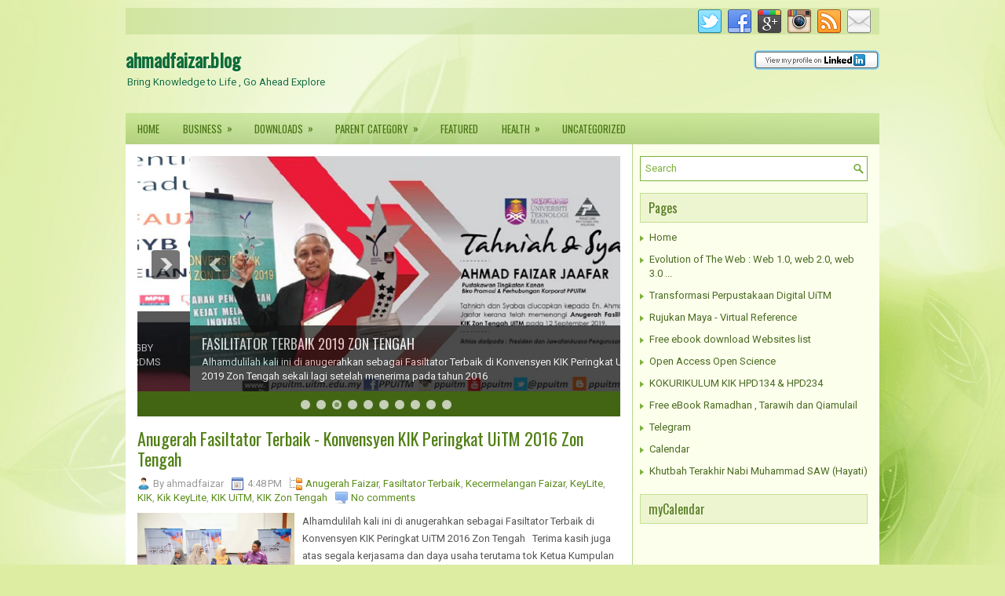

--- FILE ---
content_type: text/html; charset=UTF-8
request_url: https://ahmadfaizar.blogspot.com/2016/09/
body_size: 62498
content:
<!DOCTYPE html>
<html dir='ltr' xmlns='http://www.w3.org/1999/xhtml' xmlns:b='http://www.google.com/2005/gml/b' xmlns:data='http://www.google.com/2005/gml/data' xmlns:expr='http://www.google.com/2005/gml/expr'>
<head>
<link href='https://www.blogger.com/static/v1/widgets/2944754296-widget_css_bundle.css' rel='stylesheet' type='text/css'/>
<meta content='width=device-width, initial-scale=1.0' name='viewport'/>
<link href="//fonts.googleapis.com/css?family=Oswald" rel="stylesheet" type="text/css">
<link href="//fonts.googleapis.com/css?family=Roboto" rel="stylesheet" type="text/css">
<meta content='text/html; charset=UTF-8' http-equiv='Content-Type'/>
<meta content='blogger' name='generator'/>
<link href='https://ahmadfaizar.blogspot.com/favicon.ico' rel='icon' type='image/x-icon'/>
<link href='http://ahmadfaizar.blogspot.com/2016/09/' rel='canonical'/>
<link rel="alternate" type="application/atom+xml" title="ahmadfaizar.blog - Atom" href="https://ahmadfaizar.blogspot.com/feeds/posts/default" />
<link rel="alternate" type="application/rss+xml" title="ahmadfaizar.blog - RSS" href="https://ahmadfaizar.blogspot.com/feeds/posts/default?alt=rss" />
<link rel="service.post" type="application/atom+xml" title="ahmadfaizar.blog - Atom" href="https://www.blogger.com/feeds/840745306223200477/posts/default" />
<!--Can't find substitution for tag [blog.ieCssRetrofitLinks]-->
<meta content='faizar , kik, hpd134, HPD1234, inovasi , digital library,' name='description'/>
<meta content='http://ahmadfaizar.blogspot.com/2016/09/' property='og:url'/>
<meta content='ahmadfaizar.blog' property='og:title'/>
<meta content='faizar , kik, hpd134, HPD1234, inovasi , digital library,' property='og:description'/>
<!-- Start www.bloggertipandtrick.net: Changing the Blogger Title Tag -->
<title>September 2016 ~ ahmadfaizar.blog</title>
<!-- End www.bloggertipandtrick.net: Changing the Blogger Title Tag -->
<link href='YOUR-FAVICON-URL' rel='shortcut icon' type='image/vnd.microsoft.icon'/>
<style id='page-skin-1' type='text/css'><!--
/*
-----------------------------------------------
Blogger Template Style
Name:   BeautifulSkin
Author: Lasantha Bandara
URL 1:  http://www.premiumbloggertemplates.com/
URL 2:  http://www.bloggertipandtrick.net/
Theme URL: http://www.premiumbloggertemplates.com/beautifulskin-blogger-template/
Date:   July 2014
License:  This free Blogger template is licensed under the Creative Commons Attribution 3.0 License, which permits both personal and commercial use.
However, to satisfy the 'attribution' clause of the license, you are required to keep the footer links intact which provides due credit to its authors. For more specific details about the license, you may visit the URL below:
http://creativecommons.org/licenses/by/3.0/
----------------------------------------------- */
body#layout ul{list-style-type:none;list-style:none}
body#layout ul li{list-style-type:none;list-style:none}
body#layout #myGallery{display:none}
body#layout .featuredposts{display:none}
body#layout .fp-slider{display:none}
body#layout #navcontainer{display:none}
body#layout .menu-secondary-wrap{display:none}
body#layout .menu-secondary-container{display:none}
body#layout #skiplinks{display:none}
body#layout .feedtwitter{display:none}
body#layout #header-wrapper {margin-bottom:10px;min-height:120px;}
body#layout .social-profiles-widget h3 {display:none;}
/* Variable definitions
====================
<Variable name="bgcolor" description="Page Background Color"
type="color" default="#fff">
<Variable name="textcolor" description="Text Color"
type="color" default="#333">
<Variable name="linkcolor" description="Link Color"
type="color" default="#58a">
<Variable name="pagetitlecolor" description="Blog Title Color"
type="color" default="#666">
<Variable name="descriptioncolor" description="Blog Description Color"
type="color" default="#999">
<Variable name="titlecolor" description="Post Title Color"
type="color" default="#c60">
<Variable name="bordercolor" description="Border Color"
type="color" default="#ccc">
<Variable name="sidebarcolor" description="Sidebar Title Color"
type="color" default="#999">
<Variable name="sidebartextcolor" description="Sidebar Text Color"
type="color" default="#666">
<Variable name="visitedlinkcolor" description="Visited Link Color"
type="color" default="#999">
<Variable name="bodyfont" description="Text Font"
type="font" default="normal normal 100% Georgia, Serif">
<Variable name="headerfont" description="Sidebar Title Font"
type="font"
default="normal normal 78% 'Trebuchet MS',Trebuchet,Arial,Verdana,Sans-serif">
<Variable name="pagetitlefont" description="Blog Title Font"
type="font"
default="normal normal 200% Georgia, Serif">
<Variable name="descriptionfont" description="Blog Description Font"
type="font"
default="normal normal 78% 'Trebuchet MS', Trebuchet, Arial, Verdana, Sans-serif">
<Variable name="postfooterfont" description="Post Footer Font"
type="font"
default="normal normal 78% 'Trebuchet MS', Trebuchet, Arial, Verdana, Sans-serif">
<Variable name="startSide" description="Side where text starts in blog language"
type="automatic" default="left">
<Variable name="endSide" description="Side where text ends in blog language"
type="automatic" default="right">
*/
/* Use this with templates/template-twocol.html */
body{background: #DDEDA2 url('https://blogger.googleusercontent.com/img/b/R29vZ2xl/AVvXsEhZmkpC9-ljff6DZDorQAI-Ro2XRETwFcPCxgIoJOxAm85b9aEB8Q8wuCYW5qJw1SO4B7__-nt6vo4jZFsicLP6cNMJcZ3kU7TkYDnqK7bzeVU_7d9G7C6FUphprnvlVP-leEy6xj0Ykts/s1600/background.png') center top no-repeat fixed;color:#555;font-family: Arial, Helvetica, Sans-serif;font-size: 13px;line-height: 1.4;margin:0px;padding:0px;}
a:link,a:visited{color:#5B8D1B;text-decoration:none;outline:none;}
a:hover{color:#A7D062;text-decoration:none;outline:none;}
a img{border-width:0}
#body-wrapper{margin:0px;padding:0px;}
.section, .widget {margin:0;padding:0;}
/* Header-----------------------------------------------*/
#header-wrapper{width:960px;margin:0px auto 0px;height:60px;padding:20px 0px 20px 0px;overflow:hidden;}
#header-inner{background-position:center;margin-left:auto;margin-right:auto}
#header{margin:0;border:0 solid #cccccc;color:#106D38;float:left;width:46%;overflow:hidden;}
#header h1{color:#106D38;text-shadow:0px 1px 0px #fff;margin:0;padding:0px 0px 0px 0px;font-family:&#39;Oswald&#39;,Arial,Helvetica,Sans-serif;font-weight:bold;font-size:24px;line-height:24px;}
#header .description{padding-left:2px;color:#106D38;text-shadow:0px 1px 0px #fff;line-height:13px;font-size:13px;padding-top:0px;margin-top:10px;font-family:Roboto,Arial,Helvetica,Sans-serif;}
#header h1 a,#header h1 a:visited{color:#106D38;text-decoration:none}
#header h2{padding-left:5px;color:#106D38;font:14px Arial,Helvetica,Sans-serif}
#header2{float:right;width:52%;margin-right:0px;padding-right:0px;overflow:hidden;}
#header2 .widget{padding:0px 0px 0px 0px;float:right}
.social-profiles-widget img{margin:0 4px 0 0}
.social-profiles-widget img:hover{opacity:0.8}
#top-social-profiles{padding-top:2px;height:32px;text-align:right;}
#top-social-profiles img{margin:0 0 0 6px !important;}
#top-social-profiles img:hover{opacity:0.8;}
#top-social-profiles .widget-container{background:none;border:0;padding:0;}
/* Outer-Wrapper----------------------------------------------- */
#outer-wrapper{width:960px;margin:10px auto 0px;padding:0px;text-align:left;background: url('https://blogger.googleusercontent.com/img/b/R29vZ2xl/AVvXsEiCgq_v4l8BXaQWlXtSIxhwsvBRhWfMeDZCsz3s0ciLkdbUq4ZPn4eNDKaLZhBHCY3R6nRPHafSLQ-lUF5FaxITJmZJtBnyzycqk1Zwo45s3b13IJBqDqX3kQKw7TZOyEN-BD7ap-TrkCs/s1600/container-bg.png') left top repeat-x;}
#content-wrapper{padding:15px;background: #FFFFFF url('https://blogger.googleusercontent.com/img/b/R29vZ2xl/AVvXsEi0mrzeTBKDtDxQ7Kt01iX6OnlhJA1Dv7V70vWtPEXf0YfxhizU6gTqwg8Il_7DnHXsUJ7Zu7_lfHNBhtk8nb9qjSBS20UvN6G7nVgDcnzPqjBoO6YHXM-oekwisp1wzXBzSMfX93Ai5xc/s1600/main-bg.png') right top repeat-y;}
#main-wrapper{width:615px;float:left;margin:0px;padding:0px 0px 0px 0px;word-wrap:break-word;overflow:hidden;}
#rsidebar-wrapper{width:290px;float:right;margin:0px;padding:0px 0px 0px 0px;word-wrap:break-word;overflow:hidden;}
/* Headings----------------------------------------------- */
h2{}
/* Posts-----------------------------------------------*/
h2.date-header{margin:1.5em 0 .5em;display:none;}
.wrapfullpost{}
.post{margin-bottom:15px;border:0px solid #F2D89D;}
.post-title{color:#517F15;margin:0 0 10px 0;padding:0;font-family:Oswald,sans-serif;font-size:22px;line-height:26px;font-weight:normal;}
.post-title a,.post-title a:visited,.post-title strong{display:block;text-decoration:none;color:#517F15;text-decoration:none;}
.post-title strong,.post-title a:hover{color:#97D448;text-decoration:none;}
.post-body{margin:0px;padding:0px 0px 0px 0px;font-family:Arial, Helvetica, Sans-serif;line-height: 22px;}
.post-footer{margin:5px 0;}
.comment-link{margin-left:.6em}
.post-body img{padding:3px;}
.pbtthumbimg {float:left;margin:0px 10px 5px 0px;padding:0px !important;border:0px solid #eeeeee;background:none;width:200px;height:auto;}
.postmeta-primary{color:#999;font-size:13px;line-height:18px;padding:0 0 10px}
.postmeta-secondary{color:#999;font-size:13px;line-height:18px;padding:0 0 10px}
.postmeta-primary span,.postmeta-secondary span{padding:3px 10px 3px 20px;background-position:left center;background-repeat:no-repeat}
.meta_date{background-image:url(https://blogger.googleusercontent.com/img/b/R29vZ2xl/AVvXsEg1_qfu3SKW3aej-1watYv82ebCS9lQz37aj4jifN1FxnM9m7Sv4Dl9gt2BactDHTrK7X7GaAmUWOGmr1MPqskvaONNNHwhWJBqGx3ZL5nHbKGosBLZdCBeUmjI1UyvkUZJHPee_AUSZII/s1600/date.png)}
.meta_author{background-image:url(https://blogger.googleusercontent.com/img/b/R29vZ2xl/AVvXsEj7H2KiBcMzcpcTNPTexusmXYqg6TUmSoDfvsJv19w-wo9EykSufDNXPlXDuCzQEeQSdJi9MFxbtKLaivUkBngebN3F8Sl38RophZVwPtxPblnAdqVM1236ardjkiL1KpPNqz3n3iimQFY/s1600/author.png)}
.meta_comments{background-image:url(https://blogger.googleusercontent.com/img/b/R29vZ2xl/AVvXsEjP7Iam6jpBG-06wqRvnUhTOavaDqi_QyAwXKeolvt-Em1NKJpeZXk62qNjHcIWwhHIjU5K16FfsKTbFAHgFRq2xW5Jz30cP-Y5rykbKoVUyO0bE3Aj5cOOWubsS82OeYhLCqNhdjr_A3k/s1600/comments.png)}
.meta_edit{background-image:url(images/edit.png)}
.meta_categories{background-image:url(https://blogger.googleusercontent.com/img/b/R29vZ2xl/AVvXsEgcfzdZF6HWXgOyU4JwXMYZ11vm_5qUvqcPeo1fKLAGWkKjs3NljLwBTZtDRvF53wK5KlZeclBjOvP48ob4L1KD1Epmgr2UTXudGiU4E16uAc5Hxv42hFjarSdDONF7h9JkuRUaUp23vmE/s1600/category.png)}
.meta_tags{background-image:url(https://blogger.googleusercontent.com/img/b/R29vZ2xl/AVvXsEjIPfykzAxyjm8d7-F9AyFyz1Dx2Hi3tIN2N1oSulHvCtJOCtHVxLA2wY5CHlv_dfAUxsLwuc5f5TdbTrc0bi6b4izAEaA9Pux2KpwI4oRwfKvQSZzycn8ZJl7lKdmeTLq4-QbCGljgNug/s1600/tags.png)}
.readmore{margin-bottom:5px;float:right}
.readmore a{color:#4C7D0D;background:#EDF5D0;padding:8px 14px;font-size:12px;line-height:12px;display:inline-block;text-decoration:none;text-transform:none;border:1px solid #C4E095}
.readmore a:hover{color:#FFF;background:#7DB03A;text-decoration:none;border:1px solid #3C6209}
/* Sidebar Content----------------------------------------------- */
.sidebar{margin:0 0 10px 0;font-size:13px;color:#4C6B22;}
.sidebar a{text-decoration:none;color:#4C6B22;}
.sidebar a:hover{text-decoration:none;color:#9ECE60;}
.sidebar h2, h3.widgettitle{background:#EDF5D0;margin:0 0 10px;padding:10px;border:1px solid #C4E095;color:#577B25;font-size:16px;line-height:16px;font-family:'Oswald',sans-serif;font-weight:normal;text-decoration:none;text-transform:none;}
.sidebar ul{list-style-type:none;list-style:none;margin:0px;padding:0px;}
.sidebar ul li{padding:0 0 5px 12px;margin:0 0 5px;background:url(https://blogger.googleusercontent.com/img/b/R29vZ2xl/AVvXsEiglZK1vF0rCtJAESRwBF7e4Dkwpb-p15GkchBBDrxk5btTPbL4lyiW5dKxgns6qpLzrzJPY62DIlYEU_IoNHFjfVItiwqi1r-sxThUVYOGoZTn-FgL4wfG7LcEQmPmOeQbjkCJTXMavJU/s1600/widget-list.png) left 6px no-repeat;}
.sidebar .widget{margin:0 0 15px 0;padding:0;color:#4C6B22;font-size:13px;}
.main .widget{margin:0 0 5px;padding:0 0 2px}
.main .Blog{border-bottom-width:0}
.widget-container{list-style-type:none;list-style:none;margin:0 0 15px 0;padding:0;color:#4C6B22;font-size:13px}
/* FOOTER ----------------------------------------------- */
#footer-container{}
#footer{margin:10px 0 15px;padding:10px 0;background-image:-webkit-gradient(linear,top,bottom,color-stop(0,#C4E388),color-stop(1,#AECE72));background-image:-ms-linear-gradient(top,#C4E388,#AECE72);background-image:-o-linear-gradient(top,#C4E388,#AECE72);background-image:-moz-linear-gradient(top,#C4E388,#AECE72);background-image:-webkit-linear-gradient(top,#C4E388,#AECE72);background-image:linear-gradient(to bottom,#C4E388,#AECE72);height:30px;overflow:hidden}
#copyrights{color:#2C4D00;float:left;padding-left:15px;width:440px;height:30px;overflow:hidden}
#copyrights a{color:#2C4D00}
#copyrights a:hover{color:#2C4D00;text-decoration:none}
#credits{color:#4D6E22;font-size:11px;float:right;padding-right:15px;text-align:right;width:460px;height:30px;overflow:hidden}
#credits a{color:#4D6E22;text-decoration:none}
#credits a:hover{text-decoration:none;color:#4D6E22}
#footer-widgets-container{}
#footer-widgets{background:#FBFFEC;padding:20px 0 0;border-top:1px solid #BCD790}
.footer-widget-box{width:225px;float:left;margin-left:12px}
.footer-widget-box-last{}
#footer-widgets .widget-container{color:#4C6B22;}
#footer-widgets .widget-container a{text-decoration:none;color:#4C6B22;}
#footer-widgets .widget-container a:hover{text-decoration:none;color:#9ECE60;}
#footer-widgets h2{background:#EDF5D0;margin:0 0 10px;padding:10px;border:1px solid #C4E095;color:#577B25;font-size:16px;line-height:16px;font-family:'Oswald',sans-serif;font-weight:normal;text-decoration:none;text-transform:none;}
#footer-widgets .widget ul{list-style-type:none;list-style:none;margin:0px;padding:0px;}
#footer-widgets .widget ul li{padding:0 0 5px 12px;margin:0 0 5px;background:url(https://blogger.googleusercontent.com/img/b/R29vZ2xl/AVvXsEiglZK1vF0rCtJAESRwBF7e4Dkwpb-p15GkchBBDrxk5btTPbL4lyiW5dKxgns6qpLzrzJPY62DIlYEU_IoNHFjfVItiwqi1r-sxThUVYOGoZTn-FgL4wfG7LcEQmPmOeQbjkCJTXMavJU/s1600/widget-list.png) left 6px no-repeat;}
.footersec {}
.footersec .widget{margin-bottom:20px;}
.footersec ul{}
.footersec ul li{}
/* Search ----------------------------------------------- */
#search{border:1px solid #7EB13C;background:#FFF url(https://blogger.googleusercontent.com/img/b/R29vZ2xl/AVvXsEiaohQsBdANzsLMmwx4N5ONMioHfFsvdMCuEV9WwM8LhQMniOCRld2-nj2YAzeYe3Us9EQQUua1zLrmhSIP4EJoJR94w_c4gYE_ACHxunjsMloKIg6YxnepVH9Y2YTVck9kNV8-JA2PJ0E/s1600/search.png) 99% 50% no-repeat;text-align:left;padding:6px 24px 6px 6px}
#search #s{background:none;color:#7EB13C;border:0;width:100%;padding:0;margin:0;outline:none}
#content-search{width:300px;padding:15px 0}
/* Comments----------------------------------------------- */
#comments{margin-bottom:15px;border:0px solid #F2D89D;}
#comments h4{font-size:16px;font-weight:bold;margin:1em 0;}
.deleted-comment{font-style:italic;color:gray}
#blog-pager-newer-link{float:left}
#blog-pager-older-link{float:right}
#blog-pager{text-align:center}
.feed-links{clear:both;line-height:2.5em}
/* Profile ----------------------------------------------- */
.profile-img{float:left;margin-top:0;margin-right:5px;margin-bottom:5px;margin-left:0;padding:4px;border:1px solid #cccccc}
.profile-data{margin:0;text-transform:uppercase;letter-spacing:.1em;font:normal normal 78% 'Trebuchet MS', Trebuchet, Arial, Verdana, Sans-serif;color:#999999;font-weight:bold;line-height:1.6em}
.profile-datablock{margin:.5em 0 .5em}
.profile-textblock{margin:0.5em 0;line-height:1.6em}
.profile-link{font:normal normal 78% 'Trebuchet MS', Trebuchet, Arial, Verdana, Sans-serif;text-transform:uppercase;letter-spacing:.1em}
#navbar-iframe{height:0;visibility:hidden;display:none;}

--></style>
<script src='https://ajax.googleapis.com/ajax/libs/jquery/1.11.0/jquery.min.js' type='text/javascript'></script>
<script type='text/javascript'>
//<![CDATA[

/*! jQuery Migrate v1.2.1 | (c) 2005, 2013 jQuery Foundation, Inc. and other contributors | jquery.org/license */
jQuery.migrateMute===void 0&&(jQuery.migrateMute=!0),function(e,t,n){function r(n){var r=t.console;i[n]||(i[n]=!0,e.migrateWarnings.push(n),r&&r.warn&&!e.migrateMute&&(r.warn("JQMIGRATE: "+n),e.migrateTrace&&r.trace&&r.trace()))}function a(t,a,i,o){if(Object.defineProperty)try{return Object.defineProperty(t,a,{configurable:!0,enumerable:!0,get:function(){return r(o),i},set:function(e){r(o),i=e}}),n}catch(s){}e._definePropertyBroken=!0,t[a]=i}var i={};e.migrateWarnings=[],!e.migrateMute&&t.console&&t.console.log&&t.console.log("JQMIGRATE: Logging is active"),e.migrateTrace===n&&(e.migrateTrace=!0),e.migrateReset=function(){i={},e.migrateWarnings.length=0},"BackCompat"===document.compatMode&&r("jQuery is not compatible with Quirks Mode");var o=e("<input/>",{size:1}).attr("size")&&e.attrFn,s=e.attr,u=e.attrHooks.value&&e.attrHooks.value.get||function(){return null},c=e.attrHooks.value&&e.attrHooks.value.set||function(){return n},l=/^(?:input|button)$/i,d=/^[238]$/,p=/^(?:autofocus|autoplay|async|checked|controls|defer|disabled|hidden|loop|multiple|open|readonly|required|scoped|selected)$/i,f=/^(?:checked|selected)$/i;a(e,"attrFn",o||{},"jQuery.attrFn is deprecated"),e.attr=function(t,a,i,u){var c=a.toLowerCase(),g=t&&t.nodeType;return u&&(4>s.length&&r("jQuery.fn.attr( props, pass ) is deprecated"),t&&!d.test(g)&&(o?a in o:e.isFunction(e.fn[a])))?e(t)[a](i):("type"===a&&i!==n&&l.test(t.nodeName)&&t.parentNode&&r("Can't change the 'type' of an input or button in IE 6/7/8"),!e.attrHooks[c]&&p.test(c)&&(e.attrHooks[c]={get:function(t,r){var a,i=e.prop(t,r);return i===!0||"boolean"!=typeof i&&(a=t.getAttributeNode(r))&&a.nodeValue!==!1?r.toLowerCase():n},set:function(t,n,r){var a;return n===!1?e.removeAttr(t,r):(a=e.propFix[r]||r,a in t&&(t[a]=!0),t.setAttribute(r,r.toLowerCase())),r}},f.test(c)&&r("jQuery.fn.attr('"+c+"') may use property instead of attribute")),s.call(e,t,a,i))},e.attrHooks.value={get:function(e,t){var n=(e.nodeName||"").toLowerCase();return"button"===n?u.apply(this,arguments):("input"!==n&&"option"!==n&&r("jQuery.fn.attr('value') no longer gets properties"),t in e?e.value:null)},set:function(e,t){var a=(e.nodeName||"").toLowerCase();return"button"===a?c.apply(this,arguments):("input"!==a&&"option"!==a&&r("jQuery.fn.attr('value', val) no longer sets properties"),e.value=t,n)}};var g,h,v=e.fn.init,m=e.parseJSON,y=/^([^<]*)(<[\w\W]+>)([^>]*)$/;e.fn.init=function(t,n,a){var i;return t&&"string"==typeof t&&!e.isPlainObject(n)&&(i=y.exec(e.trim(t)))&&i[0]&&("<"!==t.charAt(0)&&r("$(html) HTML strings must start with '<' character"),i[3]&&r("$(html) HTML text after last tag is ignored"),"#"===i[0].charAt(0)&&(r("HTML string cannot start with a '#' character"),e.error("JQMIGRATE: Invalid selector string (XSS)")),n&&n.context&&(n=n.context),e.parseHTML)?v.call(this,e.parseHTML(i[2],n,!0),n,a):v.apply(this,arguments)},e.fn.init.prototype=e.fn,e.parseJSON=function(e){return e||null===e?m.apply(this,arguments):(r("jQuery.parseJSON requires a valid JSON string"),null)},e.uaMatch=function(e){e=e.toLowerCase();var t=/(chrome)[ \/]([\w.]+)/.exec(e)||/(webkit)[ \/]([\w.]+)/.exec(e)||/(opera)(?:.*version|)[ \/]([\w.]+)/.exec(e)||/(msie) ([\w.]+)/.exec(e)||0>e.indexOf("compatible")&&/(mozilla)(?:.*? rv:([\w.]+)|)/.exec(e)||[];return{browser:t[1]||"",version:t[2]||"0"}},e.browser||(g=e.uaMatch(navigator.userAgent),h={},g.browser&&(h[g.browser]=!0,h.version=g.version),h.chrome?h.webkit=!0:h.webkit&&(h.safari=!0),e.browser=h),a(e,"browser",e.browser,"jQuery.browser is deprecated"),e.sub=function(){function t(e,n){return new t.fn.init(e,n)}e.extend(!0,t,this),t.superclass=this,t.fn=t.prototype=this(),t.fn.constructor=t,t.sub=this.sub,t.fn.init=function(r,a){return a&&a instanceof e&&!(a instanceof t)&&(a=t(a)),e.fn.init.call(this,r,a,n)},t.fn.init.prototype=t.fn;var n=t(document);return r("jQuery.sub() is deprecated"),t},e.ajaxSetup({converters:{"text json":e.parseJSON}});var b=e.fn.data;e.fn.data=function(t){var a,i,o=this[0];return!o||"events"!==t||1!==arguments.length||(a=e.data(o,t),i=e._data(o,t),a!==n&&a!==i||i===n)?b.apply(this,arguments):(r("Use of jQuery.fn.data('events') is deprecated"),i)};var j=/\/(java|ecma)script/i,w=e.fn.andSelf||e.fn.addBack;e.fn.andSelf=function(){return r("jQuery.fn.andSelf() replaced by jQuery.fn.addBack()"),w.apply(this,arguments)},e.clean||(e.clean=function(t,a,i,o){a=a||document,a=!a.nodeType&&a[0]||a,a=a.ownerDocument||a,r("jQuery.clean() is deprecated");var s,u,c,l,d=[];if(e.merge(d,e.buildFragment(t,a).childNodes),i)for(c=function(e){return!e.type||j.test(e.type)?o?o.push(e.parentNode?e.parentNode.removeChild(e):e):i.appendChild(e):n},s=0;null!=(u=d[s]);s++)e.nodeName(u,"script")&&c(u)||(i.appendChild(u),u.getElementsByTagName!==n&&(l=e.grep(e.merge([],u.getElementsByTagName("script")),c),d.splice.apply(d,[s+1,0].concat(l)),s+=l.length));return d});var Q=e.event.add,x=e.event.remove,k=e.event.trigger,N=e.fn.toggle,T=e.fn.live,M=e.fn.die,S="ajaxStart|ajaxStop|ajaxSend|ajaxComplete|ajaxError|ajaxSuccess",C=RegExp("\\b(?:"+S+")\\b"),H=/(?:^|\s)hover(\.\S+|)\b/,A=function(t){return"string"!=typeof t||e.event.special.hover?t:(H.test(t)&&r("'hover' pseudo-event is deprecated, use 'mouseenter mouseleave'"),t&&t.replace(H,"mouseenter$1 mouseleave$1"))};e.event.props&&"attrChange"!==e.event.props[0]&&e.event.props.unshift("attrChange","attrName","relatedNode","srcElement"),e.event.dispatch&&a(e.event,"handle",e.event.dispatch,"jQuery.event.handle is undocumented and deprecated"),e.event.add=function(e,t,n,a,i){e!==document&&C.test(t)&&r("AJAX events should be attached to document: "+t),Q.call(this,e,A(t||""),n,a,i)},e.event.remove=function(e,t,n,r,a){x.call(this,e,A(t)||"",n,r,a)},e.fn.error=function(){var e=Array.prototype.slice.call(arguments,0);return r("jQuery.fn.error() is deprecated"),e.splice(0,0,"error"),arguments.length?this.bind.apply(this,e):(this.triggerHandler.apply(this,e),this)},e.fn.toggle=function(t,n){if(!e.isFunction(t)||!e.isFunction(n))return N.apply(this,arguments);r("jQuery.fn.toggle(handler, handler...) is deprecated");var a=arguments,i=t.guid||e.guid++,o=0,s=function(n){var r=(e._data(this,"lastToggle"+t.guid)||0)%o;return e._data(this,"lastToggle"+t.guid,r+1),n.preventDefault(),a[r].apply(this,arguments)||!1};for(s.guid=i;a.length>o;)a[o++].guid=i;return this.click(s)},e.fn.live=function(t,n,a){return r("jQuery.fn.live() is deprecated"),T?T.apply(this,arguments):(e(this.context).on(t,this.selector,n,a),this)},e.fn.die=function(t,n){return r("jQuery.fn.die() is deprecated"),M?M.apply(this,arguments):(e(this.context).off(t,this.selector||"**",n),this)},e.event.trigger=function(e,t,n,a){return n||C.test(e)||r("Global events are undocumented and deprecated"),k.call(this,e,t,n||document,a)},e.each(S.split("|"),function(t,n){e.event.special[n]={setup:function(){var t=this;return t!==document&&(e.event.add(document,n+"."+e.guid,function(){e.event.trigger(n,null,t,!0)}),e._data(this,n,e.guid++)),!1},teardown:function(){return this!==document&&e.event.remove(document,n+"."+e._data(this,n)),!1}}})}(jQuery,window);

//]]>
</script>
<script type='text/javascript'>
//<![CDATA[

/**
 * jQuery Mobile Menu 
 * Turn unordered list menu into dropdown select menu
 * version 1.0(31-OCT-2011)
 * 
 * Built on top of the jQuery library
 *   http://jquery.com
 * 
 * Documentation
 * 	 http://github.com/mambows/mobilemenu
 */
(function($){
$.fn.mobileMenu = function(options) {
	
	var defaults = {
			defaultText: 'Navigate to...',
			className: 'select-menu',
			containerClass: 'select-menu-container',
			subMenuClass: 'sub-menu',
			subMenuDash: '&ndash;'
		},
		settings = $.extend( defaults, options ),
		el = $(this);
	
	this.each(function(){
		// ad class to submenu list
		el.find('ul').addClass(settings.subMenuClass);

        // Create base menu
		$('<div />',{
			'class' : settings.containerClass
		}).insertAfter( el );
        
		// Create base menu
		$('<select />',{
			'class' : settings.className
		}).appendTo( '.' + settings.containerClass );

		// Create default option
		$('<option />', {
			"value"		: '#',
			"text"		: settings.defaultText
		}).appendTo( '.' + settings.className );

		// Create select option from menu
		el.find('a').each(function(){
			var $this 	= $(this),
					optText	= '&nbsp;' + $this.text(),
					optSub	= $this.parents( '.' + settings.subMenuClass ),
					len			= optSub.length,
					dash;
			
			// if menu has sub menu
			if( $this.parents('ul').hasClass( settings.subMenuClass ) ) {
				dash = Array( len+1 ).join( settings.subMenuDash );
				optText = dash + optText;
			}

			// Now build menu and append it
			$('<option />', {
				"value"	: this.href,
				"html"	: optText,
				"selected" : (this.href == window.location.href)
			}).appendTo( '.' + settings.className );

		}); // End el.find('a').each

		// Change event on select element
		$('.' + settings.className).change(function(){
			var locations = $(this).val();
			if( locations !== '#' ) {
				window.location.href = $(this).val();
			};
		});

	}); // End this.each

	return this;

};
})(jQuery);

//]]>
</script>
<script type='text/javascript'>
//<![CDATA[

(function($){
	/* hoverIntent by Brian Cherne */
	$.fn.hoverIntent = function(f,g) {
		// default configuration options
		var cfg = {
			sensitivity: 7,
			interval: 100,
			timeout: 0
		};
		// override configuration options with user supplied object
		cfg = $.extend(cfg, g ? { over: f, out: g } : f );

		// instantiate variables
		// cX, cY = current X and Y position of mouse, updated by mousemove event
		// pX, pY = previous X and Y position of mouse, set by mouseover and polling interval
		var cX, cY, pX, pY;

		// A private function for getting mouse position
		var track = function(ev) {
			cX = ev.pageX;
			cY = ev.pageY;
		};

		// A private function for comparing current and previous mouse position
		var compare = function(ev,ob) {
			ob.hoverIntent_t = clearTimeout(ob.hoverIntent_t);
			// compare mouse positions to see if they've crossed the threshold
			if ( ( Math.abs(pX-cX) + Math.abs(pY-cY) ) < cfg.sensitivity ) {
				$(ob).unbind("mousemove",track);
				// set hoverIntent state to true (so mouseOut can be called)
				ob.hoverIntent_s = 1;
				return cfg.over.apply(ob,[ev]);
			} else {
				// set previous coordinates for next time
				pX = cX; pY = cY;
				// use self-calling timeout, guarantees intervals are spaced out properly (avoids JavaScript timer bugs)
				ob.hoverIntent_t = setTimeout( function(){compare(ev, ob);} , cfg.interval );
			}
		};

		// A private function for delaying the mouseOut function
		var delay = function(ev,ob) {
			ob.hoverIntent_t = clearTimeout(ob.hoverIntent_t);
			ob.hoverIntent_s = 0;
			return cfg.out.apply(ob,[ev]);
		};

		// A private function for handling mouse 'hovering'
		var handleHover = function(e) {
			// next three lines copied from jQuery.hover, ignore children onMouseOver/onMouseOut
			var p = (e.type == "mouseover" ? e.fromElement : e.toElement) || e.relatedTarget;
			while ( p && p != this ) { try { p = p.parentNode; } catch(e) { p = this; } }
			if ( p == this ) { return false; }

			// copy objects to be passed into t (required for event object to be passed in IE)
			var ev = jQuery.extend({},e);
			var ob = this;

			// cancel hoverIntent timer if it exists
			if (ob.hoverIntent_t) { ob.hoverIntent_t = clearTimeout(ob.hoverIntent_t); }

			// else e.type == "onmouseover"
			if (e.type == "mouseover") {
				// set "previous" X and Y position based on initial entry point
				pX = ev.pageX; pY = ev.pageY;
				// update "current" X and Y position based on mousemove
				$(ob).bind("mousemove",track);
				// start polling interval (self-calling timeout) to compare mouse coordinates over time
				if (ob.hoverIntent_s != 1) { ob.hoverIntent_t = setTimeout( function(){compare(ev,ob);} , cfg.interval );}

			// else e.type == "onmouseout"
			} else {
				// unbind expensive mousemove event
				$(ob).unbind("mousemove",track);
				// if hoverIntent state is true, then call the mouseOut function after the specified delay
				if (ob.hoverIntent_s == 1) { ob.hoverIntent_t = setTimeout( function(){delay(ev,ob);} , cfg.timeout );}
			}
		};

		// bind the function to the two event listeners
		return this.mouseover(handleHover).mouseout(handleHover);
	};
	
})(jQuery);

//]]>
</script>
<script type='text/javascript'>
//<![CDATA[

/*
 * Superfish v1.4.8 - jQuery menu widget
 * Copyright (c) 2008 Joel Birch
 *
 * Dual licensed under the MIT and GPL licenses:
 * 	http://www.opensource.org/licenses/mit-license.php
 * 	http://www.gnu.org/licenses/gpl.html
 *
 * CHANGELOG: http://users.tpg.com.au/j_birch/plugins/superfish/changelog.txt
 */

;(function($){
	$.fn.superfish = function(op){

		var sf = $.fn.superfish,
			c = sf.c,
			$arrow = $(['<span class="',c.arrowClass,'"> &#187;</span>'].join('')),
			over = function(){
				var $$ = $(this), menu = getMenu($$);
				clearTimeout(menu.sfTimer);
				$$.showSuperfishUl().siblings().hideSuperfishUl();
			},
			out = function(){
				var $$ = $(this), menu = getMenu($$), o = sf.op;
				clearTimeout(menu.sfTimer);
				menu.sfTimer=setTimeout(function(){
					o.retainPath=($.inArray($$[0],o.$path)>-1);
					$$.hideSuperfishUl();
					if (o.$path.length && $$.parents(['li.',o.hoverClass].join('')).length<1){over.call(o.$path);}
				},o.delay);	
			},
			getMenu = function($menu){
				var menu = $menu.parents(['ul.',c.menuClass,':first'].join(''))[0];
				sf.op = sf.o[menu.serial];
				return menu;
			},
			addArrow = function($a){ $a.addClass(c.anchorClass).append($arrow.clone()); };
			
		return this.each(function() {
			var s = this.serial = sf.o.length;
			var o = $.extend({},sf.defaults,op);
			o.$path = $('li.'+o.pathClass,this).slice(0,o.pathLevels).each(function(){
				$(this).addClass([o.hoverClass,c.bcClass].join(' '))
					.filter('li:has(ul)').removeClass(o.pathClass);
			});
			sf.o[s] = sf.op = o;
			
			$('li:has(ul)',this)[($.fn.hoverIntent && !o.disableHI) ? 'hoverIntent' : 'hover'](over,out).each(function() {
				if (o.autoArrows) addArrow( $('>a:first-child',this) );
			})
			.not('.'+c.bcClass)
				.hideSuperfishUl();
			
			var $a = $('a',this);
			$a.each(function(i){
				var $li = $a.eq(i).parents('li');
				$a.eq(i).focus(function(){over.call($li);}).blur(function(){out.call($li);});
			});
			o.onInit.call(this);
			
		}).each(function() {
			var menuClasses = [c.menuClass];
			if (sf.op.dropShadows  && !($.browser.msie && $.browser.version < 7)) menuClasses.push(c.shadowClass);
			$(this).addClass(menuClasses.join(' '));
		});
	};

	var sf = $.fn.superfish;
	sf.o = [];
	sf.op = {};
	sf.IE7fix = function(){
		var o = sf.op;
		if ($.browser.msie && $.browser.version > 6 && o.dropShadows && o.animation.opacity!=undefined)
			this.toggleClass(sf.c.shadowClass+'-off');
		};
	sf.c = {
		bcClass     : 'sf-breadcrumb',
		menuClass   : 'sf-js-enabled',
		anchorClass : 'sf-with-ul',
		arrowClass  : 'sf-sub-indicator',
		shadowClass : 'sf-shadow'
	};
	sf.defaults = {
		hoverClass	: 'sfHover',
		pathClass	: 'overideThisToUse',
		pathLevels	: 1,
		delay		: 800,
		animation	: {opacity:'show'},
		speed		: 'normal',
		autoArrows	: true,
		dropShadows : true,
		disableHI	: false,		// true disables hoverIntent detection
		onInit		: function(){}, // callback functions
		onBeforeShow: function(){},
		onShow		: function(){},
		onHide		: function(){}
	};
	$.fn.extend({
		hideSuperfishUl : function(){
			var o = sf.op,
				not = (o.retainPath===true) ? o.$path : '';
			o.retainPath = false;
			var $ul = $(['li.',o.hoverClass].join(''),this).add(this).not(not).removeClass(o.hoverClass)
					.find('>ul').hide().css('visibility','hidden');
			o.onHide.call($ul);
			return this;
		},
		showSuperfishUl : function(){
			var o = sf.op,
				sh = sf.c.shadowClass+'-off',
				$ul = this.addClass(o.hoverClass)
					.find('>ul:hidden').css('visibility','visible');
			sf.IE7fix.call($ul);
			o.onBeforeShow.call($ul);
			$ul.animate(o.animation,o.speed,function(){ sf.IE7fix.call($ul); o.onShow.call($ul); });
			return this;
		}
	});

})(jQuery);



//]]>
</script>
<script type='text/javascript'>
//<![CDATA[

/*
 * jQuery Cycle Plugin (with Transition Definitions)
 * Examples and documentation at: http://jquery.malsup.com/cycle/
 * Copyright (c) 2007-2010 M. Alsup
 * Version: 2.88 (08-JUN-2010)
 * Dual licensed under the MIT and GPL licenses.
 * http://jquery.malsup.com/license.html
 * Requires: jQuery v1.2.6 or later
 */
(function($){var ver="2.88";if($.support==undefined){$.support={opacity:!($.browser.msie)};}function debug(s){if($.fn.cycle.debug){log(s);}}function log(){if(window.console&&window.console.log){window.console.log("[cycle] "+Array.prototype.join.call(arguments," "));}}$.fn.cycle=function(options,arg2){var o={s:this.selector,c:this.context};if(this.length===0&&options!="stop"){if(!$.isReady&&o.s){log("DOM not ready, queuing slideshow");$(function(){$(o.s,o.c).cycle(options,arg2);});return this;}log("terminating; zero elements found by selector"+($.isReady?"":" (DOM not ready)"));return this;}return this.each(function(){var opts=handleArguments(this,options,arg2);if(opts===false){return;}opts.updateActivePagerLink=opts.updateActivePagerLink||$.fn.cycle.updateActivePagerLink;if(this.cycleTimeout){clearTimeout(this.cycleTimeout);}this.cycleTimeout=this.cyclePause=0;var $cont=$(this);var $slides=opts.slideExpr?$(opts.slideExpr,this):$cont.children();var els=$slides.get();if(els.length<2){log("terminating; too few slides: "+els.length);return;}var opts2=buildOptions($cont,$slides,els,opts,o);if(opts2===false){return;}var startTime=opts2.continuous?10:getTimeout(els[opts2.currSlide],els[opts2.nextSlide],opts2,!opts2.rev);if(startTime){startTime+=(opts2.delay||0);if(startTime<10){startTime=10;}debug("first timeout: "+startTime);this.cycleTimeout=setTimeout(function(){go(els,opts2,0,(!opts2.rev&&!opts.backwards));},startTime);}});};function handleArguments(cont,options,arg2){if(cont.cycleStop==undefined){cont.cycleStop=0;}if(options===undefined||options===null){options={};}if(options.constructor==String){switch(options){case"destroy":case"stop":var opts=$(cont).data("cycle.opts");if(!opts){return false;}cont.cycleStop++;if(cont.cycleTimeout){clearTimeout(cont.cycleTimeout);}cont.cycleTimeout=0;$(cont).removeData("cycle.opts");if(options=="destroy"){destroy(opts);}return false;case"toggle":cont.cyclePause=(cont.cyclePause===1)?0:1;checkInstantResume(cont.cyclePause,arg2,cont);return false;case"pause":cont.cyclePause=1;return false;case"resume":cont.cyclePause=0;checkInstantResume(false,arg2,cont);return false;case"prev":case"next":var opts=$(cont).data("cycle.opts");if(!opts){log('options not found, "prev/next" ignored');return false;}$.fn.cycle[options](opts);return false;default:options={fx:options};}return options;}else{if(options.constructor==Number){var num=options;options=$(cont).data("cycle.opts");if(!options){log("options not found, can not advance slide");return false;}if(num<0||num>=options.elements.length){log("invalid slide index: "+num);return false;}options.nextSlide=num;if(cont.cycleTimeout){clearTimeout(cont.cycleTimeout);cont.cycleTimeout=0;}if(typeof arg2=="string"){options.oneTimeFx=arg2;}go(options.elements,options,1,num>=options.currSlide);return false;}}return options;function checkInstantResume(isPaused,arg2,cont){if(!isPaused&&arg2===true){var options=$(cont).data("cycle.opts");if(!options){log("options not found, can not resume");return false;}if(cont.cycleTimeout){clearTimeout(cont.cycleTimeout);cont.cycleTimeout=0;}go(options.elements,options,1,(!opts.rev&&!opts.backwards));}}}function removeFilter(el,opts){if(!$.support.opacity&&opts.cleartype&&el.style.filter){try{el.style.removeAttribute("filter");}catch(smother){}}}function destroy(opts){if(opts.next){$(opts.next).unbind(opts.prevNextEvent);}if(opts.prev){$(opts.prev).unbind(opts.prevNextEvent);}if(opts.pager||opts.pagerAnchorBuilder){$.each(opts.pagerAnchors||[],function(){this.unbind().remove();});}opts.pagerAnchors=null;if(opts.destroy){opts.destroy(opts);}}function buildOptions($cont,$slides,els,options,o){var opts=$.extend({},$.fn.cycle.defaults,options||{},$.metadata?$cont.metadata():$.meta?$cont.data():{});if(opts.autostop){opts.countdown=opts.autostopCount||els.length;}var cont=$cont[0];$cont.data("cycle.opts",opts);opts.$cont=$cont;opts.stopCount=cont.cycleStop;opts.elements=els;opts.before=opts.before?[opts.before]:[];opts.after=opts.after?[opts.after]:[];opts.after.unshift(function(){opts.busy=0;});if(!$.support.opacity&&opts.cleartype){opts.after.push(function(){removeFilter(this,opts);});}if(opts.continuous){opts.after.push(function(){go(els,opts,0,(!opts.rev&&!opts.backwards));});}saveOriginalOpts(opts);if(!$.support.opacity&&opts.cleartype&&!opts.cleartypeNoBg){clearTypeFix($slides);}if($cont.css("position")=="static"){$cont.css("position","relative");}if(opts.width){$cont.width(opts.width);}if(opts.height&&opts.height!="auto"){$cont.height(opts.height);}if(opts.startingSlide){opts.startingSlide=parseInt(opts.startingSlide);}else{if(opts.backwards){opts.startingSlide=els.length-1;}}if(opts.random){opts.randomMap=[];for(var i=0;i<els.length;i++){opts.randomMap.push(i);}opts.randomMap.sort(function(a,b){return Math.random()-0.5;});opts.randomIndex=1;opts.startingSlide=opts.randomMap[1];}else{if(opts.startingSlide>=els.length){opts.startingSlide=0;}}opts.currSlide=opts.startingSlide||0;var first=opts.startingSlide;$slides.css({position:"absolute",top:0,left:0}).hide().each(function(i){var z;if(opts.backwards){z=first?i<=first?els.length+(i-first):first-i:els.length-i;}else{z=first?i>=first?els.length-(i-first):first-i:els.length-i;}$(this).css("z-index",z);});$(els[first]).css("opacity",1).show();removeFilter(els[first],opts);if(opts.fit&&opts.width){$slides.width(opts.width);}if(opts.fit&&opts.height&&opts.height!="auto"){$slides.height(opts.height);}var reshape=opts.containerResize&&!$cont.innerHeight();if(reshape){var maxw=0,maxh=0;for(var j=0;j<els.length;j++){var $e=$(els[j]),e=$e[0],w=$e.outerWidth(),h=$e.outerHeight();if(!w){w=e.offsetWidth||e.width||$e.attr("width");}if(!h){h=e.offsetHeight||e.height||$e.attr("height");}maxw=w>maxw?w:maxw;maxh=h>maxh?h:maxh;}if(maxw>0&&maxh>0){$cont.css({width:maxw+"px",height:maxh+"px"});}}if(opts.pause){$cont.hover(function(){this.cyclePause++;},function(){this.cyclePause--;});}if(supportMultiTransitions(opts)===false){return false;}var requeue=false;options.requeueAttempts=options.requeueAttempts||0;$slides.each(function(){var $el=$(this);this.cycleH=(opts.fit&&opts.height)?opts.height:($el.height()||this.offsetHeight||this.height||$el.attr("height")||0);this.cycleW=(opts.fit&&opts.width)?opts.width:($el.width()||this.offsetWidth||this.width||$el.attr("width")||0);if($el.is("img")){var loadingIE=($.browser.msie&&this.cycleW==28&&this.cycleH==30&&!this.complete);var loadingFF=($.browser.mozilla&&this.cycleW==34&&this.cycleH==19&&!this.complete);var loadingOp=($.browser.opera&&((this.cycleW==42&&this.cycleH==19)||(this.cycleW==37&&this.cycleH==17))&&!this.complete);var loadingOther=(this.cycleH==0&&this.cycleW==0&&!this.complete);if(loadingIE||loadingFF||loadingOp||loadingOther){if(o.s&&opts.requeueOnImageNotLoaded&&++options.requeueAttempts<100){log(options.requeueAttempts," - img slide not loaded, requeuing slideshow: ",this.src,this.cycleW,this.cycleH);setTimeout(function(){$(o.s,o.c).cycle(options);},opts.requeueTimeout);requeue=true;return false;}else{log("could not determine size of image: "+this.src,this.cycleW,this.cycleH);}}}return true;});if(requeue){return false;}opts.cssBefore=opts.cssBefore||{};opts.animIn=opts.animIn||{};opts.animOut=opts.animOut||{};$slides.not(":eq("+first+")").css(opts.cssBefore);if(opts.cssFirst){$($slides[first]).css(opts.cssFirst);}if(opts.timeout){opts.timeout=parseInt(opts.timeout);if(opts.speed.constructor==String){opts.speed=$.fx.speeds[opts.speed]||parseInt(opts.speed);}if(!opts.sync){opts.speed=opts.speed/2;}var buffer=opts.fx=="shuffle"?500:250;while((opts.timeout-opts.speed)<buffer){opts.timeout+=opts.speed;}}if(opts.easing){opts.easeIn=opts.easeOut=opts.easing;}if(!opts.speedIn){opts.speedIn=opts.speed;}if(!opts.speedOut){opts.speedOut=opts.speed;}opts.slideCount=els.length;opts.currSlide=opts.lastSlide=first;if(opts.random){if(++opts.randomIndex==els.length){opts.randomIndex=0;}opts.nextSlide=opts.randomMap[opts.randomIndex];}else{if(opts.backwards){opts.nextSlide=opts.startingSlide==0?(els.length-1):opts.startingSlide-1;}else{opts.nextSlide=opts.startingSlide>=(els.length-1)?0:opts.startingSlide+1;}}if(!opts.multiFx){var init=$.fn.cycle.transitions[opts.fx];if($.isFunction(init)){init($cont,$slides,opts);}else{if(opts.fx!="custom"&&!opts.multiFx){log("unknown transition: "+opts.fx,"; slideshow terminating");return false;}}}var e0=$slides[first];if(opts.before.length){opts.before[0].apply(e0,[e0,e0,opts,true]);}if(opts.after.length>1){opts.after[1].apply(e0,[e0,e0,opts,true]);}if(opts.next){$(opts.next).bind(opts.prevNextEvent,function(){return advance(opts,opts.rev?-1:1);});}if(opts.prev){$(opts.prev).bind(opts.prevNextEvent,function(){return advance(opts,opts.rev?1:-1);});}if(opts.pager||opts.pagerAnchorBuilder){buildPager(els,opts);}exposeAddSlide(opts,els);return opts;}function saveOriginalOpts(opts){opts.original={before:[],after:[]};opts.original.cssBefore=$.extend({},opts.cssBefore);opts.original.cssAfter=$.extend({},opts.cssAfter);opts.original.animIn=$.extend({},opts.animIn);opts.original.animOut=$.extend({},opts.animOut);$.each(opts.before,function(){opts.original.before.push(this);});$.each(opts.after,function(){opts.original.after.push(this);});}function supportMultiTransitions(opts){var i,tx,txs=$.fn.cycle.transitions;if(opts.fx.indexOf(",")>0){opts.multiFx=true;opts.fxs=opts.fx.replace(/\s*/g,"").split(",");for(i=0;i<opts.fxs.length;i++){var fx=opts.fxs[i];tx=txs[fx];if(!tx||!txs.hasOwnProperty(fx)||!$.isFunction(tx)){log("discarding unknown transition: ",fx);opts.fxs.splice(i,1);i--;}}if(!opts.fxs.length){log("No valid transitions named; slideshow terminating.");return false;}}else{if(opts.fx=="all"){opts.multiFx=true;opts.fxs=[];for(p in txs){tx=txs[p];if(txs.hasOwnProperty(p)&&$.isFunction(tx)){opts.fxs.push(p);}}}}if(opts.multiFx&&opts.randomizeEffects){var r1=Math.floor(Math.random()*20)+30;for(i=0;i<r1;i++){var r2=Math.floor(Math.random()*opts.fxs.length);opts.fxs.push(opts.fxs.splice(r2,1)[0]);}debug("randomized fx sequence: ",opts.fxs);}return true;}function exposeAddSlide(opts,els){opts.addSlide=function(newSlide,prepend){var $s=$(newSlide),s=$s[0];if(!opts.autostopCount){opts.countdown++;}els[prepend?"unshift":"push"](s);if(opts.els){opts.els[prepend?"unshift":"push"](s);}opts.slideCount=els.length;$s.css("position","absolute");$s[prepend?"prependTo":"appendTo"](opts.$cont);if(prepend){opts.currSlide++;opts.nextSlide++;}if(!$.support.opacity&&opts.cleartype&&!opts.cleartypeNoBg){clearTypeFix($s);}if(opts.fit&&opts.width){$s.width(opts.width);}if(opts.fit&&opts.height&&opts.height!="auto"){$slides.height(opts.height);}s.cycleH=(opts.fit&&opts.height)?opts.height:$s.height();s.cycleW=(opts.fit&&opts.width)?opts.width:$s.width();$s.css(opts.cssBefore);if(opts.pager||opts.pagerAnchorBuilder){$.fn.cycle.createPagerAnchor(els.length-1,s,$(opts.pager),els,opts);}if($.isFunction(opts.onAddSlide)){opts.onAddSlide($s);}else{$s.hide();}};}$.fn.cycle.resetState=function(opts,fx){fx=fx||opts.fx;opts.before=[];opts.after=[];opts.cssBefore=$.extend({},opts.original.cssBefore);opts.cssAfter=$.extend({},opts.original.cssAfter);opts.animIn=$.extend({},opts.original.animIn);opts.animOut=$.extend({},opts.original.animOut);opts.fxFn=null;$.each(opts.original.before,function(){opts.before.push(this);});$.each(opts.original.after,function(){opts.after.push(this);});var init=$.fn.cycle.transitions[fx];if($.isFunction(init)){init(opts.$cont,$(opts.elements),opts);}};function go(els,opts,manual,fwd){if(manual&&opts.busy&&opts.manualTrump){debug("manualTrump in go(), stopping active transition");$(els).stop(true,true);opts.busy=false;}if(opts.busy){debug("transition active, ignoring new tx request");return;}var p=opts.$cont[0],curr=els[opts.currSlide],next=els[opts.nextSlide];if(p.cycleStop!=opts.stopCount||p.cycleTimeout===0&&!manual){return;}if(!manual&&!p.cyclePause&&!opts.bounce&&((opts.autostop&&(--opts.countdown<=0))||(opts.nowrap&&!opts.random&&opts.nextSlide<opts.currSlide))){if(opts.end){opts.end(opts);}return;}var changed=false;if((manual||!p.cyclePause)&&(opts.nextSlide!=opts.currSlide)){changed=true;var fx=opts.fx;curr.cycleH=curr.cycleH||$(curr).height();curr.cycleW=curr.cycleW||$(curr).width();next.cycleH=next.cycleH||$(next).height();next.cycleW=next.cycleW||$(next).width();if(opts.multiFx){if(opts.lastFx==undefined||++opts.lastFx>=opts.fxs.length){opts.lastFx=0;}fx=opts.fxs[opts.lastFx];opts.currFx=fx;}if(opts.oneTimeFx){fx=opts.oneTimeFx;opts.oneTimeFx=null;}$.fn.cycle.resetState(opts,fx);if(opts.before.length){$.each(opts.before,function(i,o){if(p.cycleStop!=opts.stopCount){return;}o.apply(next,[curr,next,opts,fwd]);});}var after=function(){$.each(opts.after,function(i,o){if(p.cycleStop!=opts.stopCount){return;}o.apply(next,[curr,next,opts,fwd]);});};debug("tx firing; currSlide: "+opts.currSlide+"; nextSlide: "+opts.nextSlide);opts.busy=1;if(opts.fxFn){opts.fxFn(curr,next,opts,after,fwd,manual&&opts.fastOnEvent);}else{if($.isFunction($.fn.cycle[opts.fx])){$.fn.cycle[opts.fx](curr,next,opts,after,fwd,manual&&opts.fastOnEvent);}else{$.fn.cycle.custom(curr,next,opts,after,fwd,manual&&opts.fastOnEvent);}}}if(changed||opts.nextSlide==opts.currSlide){opts.lastSlide=opts.currSlide;if(opts.random){opts.currSlide=opts.nextSlide;if(++opts.randomIndex==els.length){opts.randomIndex=0;}opts.nextSlide=opts.randomMap[opts.randomIndex];if(opts.nextSlide==opts.currSlide){opts.nextSlide=(opts.currSlide==opts.slideCount-1)?0:opts.currSlide+1;}}else{if(opts.backwards){var roll=(opts.nextSlide-1)<0;if(roll&&opts.bounce){opts.backwards=!opts.backwards;opts.nextSlide=1;opts.currSlide=0;}else{opts.nextSlide=roll?(els.length-1):opts.nextSlide-1;opts.currSlide=roll?0:opts.nextSlide+1;}}else{var roll=(opts.nextSlide+1)==els.length;if(roll&&opts.bounce){opts.backwards=!opts.backwards;opts.nextSlide=els.length-2;opts.currSlide=els.length-1;}else{opts.nextSlide=roll?0:opts.nextSlide+1;opts.currSlide=roll?els.length-1:opts.nextSlide-1;}}}}if(changed&&opts.pager){opts.updateActivePagerLink(opts.pager,opts.currSlide,opts.activePagerClass);}var ms=0;if(opts.timeout&&!opts.continuous){ms=getTimeout(els[opts.currSlide],els[opts.nextSlide],opts,fwd);}else{if(opts.continuous&&p.cyclePause){ms=10;}}if(ms>0){p.cycleTimeout=setTimeout(function(){go(els,opts,0,(!opts.rev&&!opts.backwards));},ms);}}$.fn.cycle.updateActivePagerLink=function(pager,currSlide,clsName){$(pager).each(function(){$(this).children().removeClass(clsName).eq(currSlide).addClass(clsName);});};function getTimeout(curr,next,opts,fwd){if(opts.timeoutFn){var t=opts.timeoutFn.call(curr,curr,next,opts,fwd);while((t-opts.speed)<250){t+=opts.speed;}debug("calculated timeout: "+t+"; speed: "+opts.speed);if(t!==false){return t;}}return opts.timeout;}$.fn.cycle.next=function(opts){advance(opts,opts.rev?-1:1);};$.fn.cycle.prev=function(opts){advance(opts,opts.rev?1:-1);};function advance(opts,val){var els=opts.elements;var p=opts.$cont[0],timeout=p.cycleTimeout;if(timeout){clearTimeout(timeout);p.cycleTimeout=0;}if(opts.random&&val<0){opts.randomIndex--;if(--opts.randomIndex==-2){opts.randomIndex=els.length-2;}else{if(opts.randomIndex==-1){opts.randomIndex=els.length-1;}}opts.nextSlide=opts.randomMap[opts.randomIndex];}else{if(opts.random){opts.nextSlide=opts.randomMap[opts.randomIndex];}else{opts.nextSlide=opts.currSlide+val;if(opts.nextSlide<0){if(opts.nowrap){return false;}opts.nextSlide=els.length-1;}else{if(opts.nextSlide>=els.length){if(opts.nowrap){return false;}opts.nextSlide=0;}}}}var cb=opts.onPrevNextEvent||opts.prevNextClick;if($.isFunction(cb)){cb(val>0,opts.nextSlide,els[opts.nextSlide]);}go(els,opts,1,val>=0);return false;}function buildPager(els,opts){var $p=$(opts.pager);$.each(els,function(i,o){$.fn.cycle.createPagerAnchor(i,o,$p,els,opts);});opts.updateActivePagerLink(opts.pager,opts.startingSlide,opts.activePagerClass);}$.fn.cycle.createPagerAnchor=function(i,el,$p,els,opts){var a;if($.isFunction(opts.pagerAnchorBuilder)){a=opts.pagerAnchorBuilder(i,el);debug("pagerAnchorBuilder("+i+", el) returned: "+a);}else{a='<a href="#">'+(i+1)+"</a>";}if(!a){return;}var $a=$(a);if($a.parents("body").length===0){var arr=[];if($p.length>1){$p.each(function(){var $clone=$a.clone(true);$(this).append($clone);arr.push($clone[0]);});$a=$(arr);}else{$a.appendTo($p);}}opts.pagerAnchors=opts.pagerAnchors||[];opts.pagerAnchors.push($a);$a.bind(opts.pagerEvent,function(e){e.preventDefault();opts.nextSlide=i;var p=opts.$cont[0],timeout=p.cycleTimeout;if(timeout){clearTimeout(timeout);p.cycleTimeout=0;}var cb=opts.onPagerEvent||opts.pagerClick;if($.isFunction(cb)){cb(opts.nextSlide,els[opts.nextSlide]);}go(els,opts,1,opts.currSlide<i);});if(!/^click/.test(opts.pagerEvent)&&!opts.allowPagerClickBubble){$a.bind("click.cycle",function(){return false;});}if(opts.pauseOnPagerHover){$a.hover(function(){opts.$cont[0].cyclePause++;},function(){opts.$cont[0].cyclePause--;});}};$.fn.cycle.hopsFromLast=function(opts,fwd){var hops,l=opts.lastSlide,c=opts.currSlide;if(fwd){hops=c>l?c-l:opts.slideCount-l;}else{hops=c<l?l-c:l+opts.slideCount-c;}return hops;};function clearTypeFix($slides){debug("applying clearType background-color hack");function hex(s){s=parseInt(s).toString(16);return s.length<2?"0"+s:s;}function getBg(e){for(;e&&e.nodeName.toLowerCase()!="html";e=e.parentNode){var v=$.css(e,"background-color");if(v.indexOf("rgb")>=0){var rgb=v.match(/\d+/g);return"#"+hex(rgb[0])+hex(rgb[1])+hex(rgb[2]);}if(v&&v!="transparent"){return v;}}return"#ffffff";}$slides.each(function(){$(this).css("background-color",getBg(this));});}$.fn.cycle.commonReset=function(curr,next,opts,w,h,rev){$(opts.elements).not(curr).hide();opts.cssBefore.opacity=1;opts.cssBefore.display="block";if(w!==false&&next.cycleW>0){opts.cssBefore.width=next.cycleW;}if(h!==false&&next.cycleH>0){opts.cssBefore.height=next.cycleH;}opts.cssAfter=opts.cssAfter||{};opts.cssAfter.display="none";$(curr).css("zIndex",opts.slideCount+(rev===true?1:0));$(next).css("zIndex",opts.slideCount+(rev===true?0:1));};$.fn.cycle.custom=function(curr,next,opts,cb,fwd,speedOverride){var $l=$(curr),$n=$(next);var speedIn=opts.speedIn,speedOut=opts.speedOut,easeIn=opts.easeIn,easeOut=opts.easeOut;$n.css(opts.cssBefore);if(speedOverride){if(typeof speedOverride=="number"){speedIn=speedOut=speedOverride;}else{speedIn=speedOut=1;}easeIn=easeOut=null;}var fn=function(){$n.animate(opts.animIn,speedIn,easeIn,cb);};$l.animate(opts.animOut,speedOut,easeOut,function(){if(opts.cssAfter){$l.css(opts.cssAfter);}if(!opts.sync){fn();}});if(opts.sync){fn();}};$.fn.cycle.transitions={fade:function($cont,$slides,opts){$slides.not(":eq("+opts.currSlide+")").css("opacity",0);opts.before.push(function(curr,next,opts){$.fn.cycle.commonReset(curr,next,opts);opts.cssBefore.opacity=0;});opts.animIn={opacity:1};opts.animOut={opacity:0};opts.cssBefore={top:0,left:0};}};$.fn.cycle.ver=function(){return ver;};$.fn.cycle.defaults={fx:"fade",timeout:4000,timeoutFn:null,continuous:0,speed:1000,speedIn:null,speedOut:null,next:null,prev:null,onPrevNextEvent:null,prevNextEvent:"click.cycle",pager:null,onPagerEvent:null,pagerEvent:"click.cycle",allowPagerClickBubble:false,pagerAnchorBuilder:null,before:null,after:null,end:null,easing:null,easeIn:null,easeOut:null,shuffle:null,animIn:null,animOut:null,cssBefore:null,cssAfter:null,fxFn:null,height:"auto",startingSlide:0,sync:1,random:0,fit:0,containerResize:1,pause:0,pauseOnPagerHover:0,autostop:0,autostopCount:0,delay:0,slideExpr:null,cleartype:!$.support.opacity,cleartypeNoBg:false,nowrap:0,fastOnEvent:0,randomizeEffects:1,rev:0,manualTrump:true,requeueOnImageNotLoaded:true,requeueTimeout:250,activePagerClass:"activeSlide",updateActivePagerLink:null,backwards:false};})(jQuery);
/*
 * jQuery Cycle Plugin Transition Definitions
 * This script is a plugin for the jQuery Cycle Plugin
 * Examples and documentation at: http://malsup.com/jquery/cycle/
 * Copyright (c) 2007-2010 M. Alsup
 * Version:	 2.72
 * Dual licensed under the MIT and GPL licenses:
 * http://www.opensource.org/licenses/mit-license.php
 * http://www.gnu.org/licenses/gpl.html
 */
(function($){$.fn.cycle.transitions.none=function($cont,$slides,opts){opts.fxFn=function(curr,next,opts,after){$(next).show();$(curr).hide();after();};};$.fn.cycle.transitions.scrollUp=function($cont,$slides,opts){$cont.css("overflow","hidden");opts.before.push($.fn.cycle.commonReset);var h=$cont.height();opts.cssBefore={top:h,left:0};opts.cssFirst={top:0};opts.animIn={top:0};opts.animOut={top:-h};};$.fn.cycle.transitions.scrollDown=function($cont,$slides,opts){$cont.css("overflow","hidden");opts.before.push($.fn.cycle.commonReset);var h=$cont.height();opts.cssFirst={top:0};opts.cssBefore={top:-h,left:0};opts.animIn={top:0};opts.animOut={top:h};};$.fn.cycle.transitions.scrollLeft=function($cont,$slides,opts){$cont.css("overflow","hidden");opts.before.push($.fn.cycle.commonReset);var w=$cont.width();opts.cssFirst={left:0};opts.cssBefore={left:w,top:0};opts.animIn={left:0};opts.animOut={left:0-w};};$.fn.cycle.transitions.scrollRight=function($cont,$slides,opts){$cont.css("overflow","hidden");opts.before.push($.fn.cycle.commonReset);var w=$cont.width();opts.cssFirst={left:0};opts.cssBefore={left:-w,top:0};opts.animIn={left:0};opts.animOut={left:w};};$.fn.cycle.transitions.scrollHorz=function($cont,$slides,opts){$cont.css("overflow","hidden").width();opts.before.push(function(curr,next,opts,fwd){$.fn.cycle.commonReset(curr,next,opts);opts.cssBefore.left=fwd?(next.cycleW-1):(1-next.cycleW);opts.animOut.left=fwd?-curr.cycleW:curr.cycleW;});opts.cssFirst={left:0};opts.cssBefore={top:0};opts.animIn={left:0};opts.animOut={top:0};};$.fn.cycle.transitions.scrollVert=function($cont,$slides,opts){$cont.css("overflow","hidden");opts.before.push(function(curr,next,opts,fwd){$.fn.cycle.commonReset(curr,next,opts);opts.cssBefore.top=fwd?(1-next.cycleH):(next.cycleH-1);opts.animOut.top=fwd?curr.cycleH:-curr.cycleH;});opts.cssFirst={top:0};opts.cssBefore={left:0};opts.animIn={top:0};opts.animOut={left:0};};$.fn.cycle.transitions.slideX=function($cont,$slides,opts){opts.before.push(function(curr,next,opts){$(opts.elements).not(curr).hide();$.fn.cycle.commonReset(curr,next,opts,false,true);opts.animIn.width=next.cycleW;});opts.cssBefore={left:0,top:0,width:0};opts.animIn={width:"show"};opts.animOut={width:0};};$.fn.cycle.transitions.slideY=function($cont,$slides,opts){opts.before.push(function(curr,next,opts){$(opts.elements).not(curr).hide();$.fn.cycle.commonReset(curr,next,opts,true,false);opts.animIn.height=next.cycleH;});opts.cssBefore={left:0,top:0,height:0};opts.animIn={height:"show"};opts.animOut={height:0};};$.fn.cycle.transitions.shuffle=function($cont,$slides,opts){var i,w=$cont.css("overflow","visible").width();$slides.css({left:0,top:0});opts.before.push(function(curr,next,opts){$.fn.cycle.commonReset(curr,next,opts,true,true,true);});if(!opts.speedAdjusted){opts.speed=opts.speed/2;opts.speedAdjusted=true;}opts.random=0;opts.shuffle=opts.shuffle||{left:-w,top:15};opts.els=[];for(i=0;i<$slides.length;i++){opts.els.push($slides[i]);}for(i=0;i<opts.currSlide;i++){opts.els.push(opts.els.shift());}opts.fxFn=function(curr,next,opts,cb,fwd){var $el=fwd?$(curr):$(next);$(next).css(opts.cssBefore);var count=opts.slideCount;$el.animate(opts.shuffle,opts.speedIn,opts.easeIn,function(){var hops=$.fn.cycle.hopsFromLast(opts,fwd);for(var k=0;k<hops;k++){fwd?opts.els.push(opts.els.shift()):opts.els.unshift(opts.els.pop());}if(fwd){for(var i=0,len=opts.els.length;i<len;i++){$(opts.els[i]).css("z-index",len-i+count);}}else{var z=$(curr).css("z-index");$el.css("z-index",parseInt(z)+1+count);}$el.animate({left:0,top:0},opts.speedOut,opts.easeOut,function(){$(fwd?this:curr).hide();if(cb){cb();}});});};opts.cssBefore={display:"block",opacity:1,top:0,left:0};};$.fn.cycle.transitions.turnUp=function($cont,$slides,opts){opts.before.push(function(curr,next,opts){$.fn.cycle.commonReset(curr,next,opts,true,false);opts.cssBefore.top=next.cycleH;opts.animIn.height=next.cycleH;});opts.cssFirst={top:0};opts.cssBefore={left:0,height:0};opts.animIn={top:0};opts.animOut={height:0};};$.fn.cycle.transitions.turnDown=function($cont,$slides,opts){opts.before.push(function(curr,next,opts){$.fn.cycle.commonReset(curr,next,opts,true,false);opts.animIn.height=next.cycleH;opts.animOut.top=curr.cycleH;});opts.cssFirst={top:0};opts.cssBefore={left:0,top:0,height:0};opts.animOut={height:0};};$.fn.cycle.transitions.turnLeft=function($cont,$slides,opts){opts.before.push(function(curr,next,opts){$.fn.cycle.commonReset(curr,next,opts,false,true);opts.cssBefore.left=next.cycleW;opts.animIn.width=next.cycleW;});opts.cssBefore={top:0,width:0};opts.animIn={left:0};opts.animOut={width:0};};$.fn.cycle.transitions.turnRight=function($cont,$slides,opts){opts.before.push(function(curr,next,opts){$.fn.cycle.commonReset(curr,next,opts,false,true);opts.animIn.width=next.cycleW;opts.animOut.left=curr.cycleW;});opts.cssBefore={top:0,left:0,width:0};opts.animIn={left:0};opts.animOut={width:0};};$.fn.cycle.transitions.zoom=function($cont,$slides,opts){opts.before.push(function(curr,next,opts){$.fn.cycle.commonReset(curr,next,opts,false,false,true);opts.cssBefore.top=next.cycleH/2;opts.cssBefore.left=next.cycleW/2;opts.animIn={top:0,left:0,width:next.cycleW,height:next.cycleH};opts.animOut={width:0,height:0,top:curr.cycleH/2,left:curr.cycleW/2};});opts.cssFirst={top:0,left:0};opts.cssBefore={width:0,height:0};};$.fn.cycle.transitions.fadeZoom=function($cont,$slides,opts){opts.before.push(function(curr,next,opts){$.fn.cycle.commonReset(curr,next,opts,false,false);opts.cssBefore.left=next.cycleW/2;opts.cssBefore.top=next.cycleH/2;opts.animIn={top:0,left:0,width:next.cycleW,height:next.cycleH};});opts.cssBefore={width:0,height:0};opts.animOut={opacity:0};};$.fn.cycle.transitions.blindX=function($cont,$slides,opts){var w=$cont.css("overflow","hidden").width();opts.before.push(function(curr,next,opts){$.fn.cycle.commonReset(curr,next,opts);opts.animIn.width=next.cycleW;opts.animOut.left=curr.cycleW;});opts.cssBefore={left:w,top:0};opts.animIn={left:0};opts.animOut={left:w};};$.fn.cycle.transitions.blindY=function($cont,$slides,opts){var h=$cont.css("overflow","hidden").height();opts.before.push(function(curr,next,opts){$.fn.cycle.commonReset(curr,next,opts);opts.animIn.height=next.cycleH;opts.animOut.top=curr.cycleH;});opts.cssBefore={top:h,left:0};opts.animIn={top:0};opts.animOut={top:h};};$.fn.cycle.transitions.blindZ=function($cont,$slides,opts){var h=$cont.css("overflow","hidden").height();var w=$cont.width();opts.before.push(function(curr,next,opts){$.fn.cycle.commonReset(curr,next,opts);opts.animIn.height=next.cycleH;opts.animOut.top=curr.cycleH;});opts.cssBefore={top:h,left:w};opts.animIn={top:0,left:0};opts.animOut={top:h,left:w};};$.fn.cycle.transitions.growX=function($cont,$slides,opts){opts.before.push(function(curr,next,opts){$.fn.cycle.commonReset(curr,next,opts,false,true);opts.cssBefore.left=this.cycleW/2;opts.animIn={left:0,width:this.cycleW};opts.animOut={left:0};});opts.cssBefore={width:0,top:0};};$.fn.cycle.transitions.growY=function($cont,$slides,opts){opts.before.push(function(curr,next,opts){$.fn.cycle.commonReset(curr,next,opts,true,false);opts.cssBefore.top=this.cycleH/2;opts.animIn={top:0,height:this.cycleH};opts.animOut={top:0};});opts.cssBefore={height:0,left:0};};$.fn.cycle.transitions.curtainX=function($cont,$slides,opts){opts.before.push(function(curr,next,opts){$.fn.cycle.commonReset(curr,next,opts,false,true,true);opts.cssBefore.left=next.cycleW/2;opts.animIn={left:0,width:this.cycleW};opts.animOut={left:curr.cycleW/2,width:0};});opts.cssBefore={top:0,width:0};};$.fn.cycle.transitions.curtainY=function($cont,$slides,opts){opts.before.push(function(curr,next,opts){$.fn.cycle.commonReset(curr,next,opts,true,false,true);opts.cssBefore.top=next.cycleH/2;opts.animIn={top:0,height:next.cycleH};opts.animOut={top:curr.cycleH/2,height:0};});opts.cssBefore={left:0,height:0};};$.fn.cycle.transitions.cover=function($cont,$slides,opts){var d=opts.direction||"left";var w=$cont.css("overflow","hidden").width();var h=$cont.height();opts.before.push(function(curr,next,opts){$.fn.cycle.commonReset(curr,next,opts);if(d=="right"){opts.cssBefore.left=-w;}else{if(d=="up"){opts.cssBefore.top=h;}else{if(d=="down"){opts.cssBefore.top=-h;}else{opts.cssBefore.left=w;}}}});opts.animIn={left:0,top:0};opts.animOut={opacity:1};opts.cssBefore={top:0,left:0};};$.fn.cycle.transitions.uncover=function($cont,$slides,opts){var d=opts.direction||"left";var w=$cont.css("overflow","hidden").width();var h=$cont.height();opts.before.push(function(curr,next,opts){$.fn.cycle.commonReset(curr,next,opts,true,true,true);if(d=="right"){opts.animOut.left=w;}else{if(d=="up"){opts.animOut.top=-h;}else{if(d=="down"){opts.animOut.top=h;}else{opts.animOut.left=-w;}}}});opts.animIn={left:0,top:0};opts.animOut={opacity:1};opts.cssBefore={top:0,left:0};};$.fn.cycle.transitions.toss=function($cont,$slides,opts){var w=$cont.css("overflow","visible").width();var h=$cont.height();opts.before.push(function(curr,next,opts){$.fn.cycle.commonReset(curr,next,opts,true,true,true);if(!opts.animOut.left&&!opts.animOut.top){opts.animOut={left:w*2,top:-h/2,opacity:0};}else{opts.animOut.opacity=0;}});opts.cssBefore={left:0,top:0};opts.animIn={left:0};};$.fn.cycle.transitions.wipe=function($cont,$slides,opts){var w=$cont.css("overflow","hidden").width();var h=$cont.height();opts.cssBefore=opts.cssBefore||{};var clip;if(opts.clip){if(/l2r/.test(opts.clip)){clip="rect(0px 0px "+h+"px 0px)";}else{if(/r2l/.test(opts.clip)){clip="rect(0px "+w+"px "+h+"px "+w+"px)";}else{if(/t2b/.test(opts.clip)){clip="rect(0px "+w+"px 0px 0px)";}else{if(/b2t/.test(opts.clip)){clip="rect("+h+"px "+w+"px "+h+"px 0px)";}else{if(/zoom/.test(opts.clip)){var top=parseInt(h/2);var left=parseInt(w/2);clip="rect("+top+"px "+left+"px "+top+"px "+left+"px)";}}}}}}opts.cssBefore.clip=opts.cssBefore.clip||clip||"rect(0px 0px 0px 0px)";var d=opts.cssBefore.clip.match(/(\d+)/g);var t=parseInt(d[0]),r=parseInt(d[1]),b=parseInt(d[2]),l=parseInt(d[3]);opts.before.push(function(curr,next,opts){if(curr==next){return;}var $curr=$(curr),$next=$(next);$.fn.cycle.commonReset(curr,next,opts,true,true,false);opts.cssAfter.display="block";var step=1,count=parseInt((opts.speedIn/13))-1;(function f(){var tt=t?t-parseInt(step*(t/count)):0;var ll=l?l-parseInt(step*(l/count)):0;var bb=b<h?b+parseInt(step*((h-b)/count||1)):h;var rr=r<w?r+parseInt(step*((w-r)/count||1)):w;$next.css({clip:"rect("+tt+"px "+rr+"px "+bb+"px "+ll+"px)"});(step++<=count)?setTimeout(f,13):$curr.css("display","none");})();});opts.cssBefore={display:"block",opacity:1,top:0,left:0};opts.animIn={left:0};opts.animOut={left:0};};})(jQuery);

//]]>
</script>
<script type='text/javascript'>
//<![CDATA[

/*global jQuery */
/*jshint browser:true */
/*!
* FitVids 1.1
*
* Copyright 2013, Chris Coyier - http://css-tricks.com + Dave Rupert - http://daverupert.com
* Credit to Thierry Koblentz - http://www.alistapart.com/articles/creating-intrinsic-ratios-for-video/
* Released under the WTFPL license - http://sam.zoy.org/wtfpl/
*
*/

(function( $ ){

  "use strict";

  $.fn.fitVids = function( options ) {
    var settings = {
      customSelector: null,
      ignore: null
    };

    if(!document.getElementById('fit-vids-style')) {
      // appendStyles: https://github.com/toddmotto/fluidvids/blob/master/dist/fluidvids.js
      var head = document.head || document.getElementsByTagName('head')[0];
      var css = '.fluid-width-video-wrapper{width:100%;position:relative;padding:0;}.fluid-width-video-wrapper iframe,.fluid-width-video-wrapper object,.fluid-width-video-wrapper embed {position:absolute;top:0;left:0;width:100%;height:100%;}';
      var div = document.createElement('div');
      div.innerHTML = '<p>x</p><style id="fit-vids-style">' + css + '</style>';
      head.appendChild(div.childNodes[1]);
    }

    if ( options ) {
      $.extend( settings, options );
    }

    return this.each(function(){
      var selectors = [
        "iframe[src*='player.vimeo.com']",
        "iframe[src*='youtube.com']",
        "iframe[src*='youtube-nocookie.com']",
        "iframe[src*='kickstarter.com'][src*='video.html']",
        "object",
        "embed"
      ];

      if (settings.customSelector) {
        selectors.push(settings.customSelector);
      }

      var ignoreList = '.fitvidsignore';

      if(settings.ignore) {
        ignoreList = ignoreList + ', ' + settings.ignore;
      }

      var $allVideos = $(this).find(selectors.join(','));
      $allVideos = $allVideos.not("object object"); // SwfObj conflict patch
      $allVideos = $allVideos.not(ignoreList); // Disable FitVids on this video.

      $allVideos.each(function(){
        var $this = $(this);
        if($this.parents(ignoreList).length > 0) {
          return; // Disable FitVids on this video.
        }
        if (this.tagName.toLowerCase() === 'embed' && $this.parent('object').length || $this.parent('.fluid-width-video-wrapper').length) { return; }
        if ((!$this.css('height') && !$this.css('width')) && (isNaN($this.attr('height')) || isNaN($this.attr('width'))))
        {
          $this.attr('height', 9);
          $this.attr('width', 16);
        }
        var height = ( this.tagName.toLowerCase() === 'object' || ($this.attr('height') && !isNaN(parseInt($this.attr('height'), 10))) ) ? parseInt($this.attr('height'), 10) : $this.height(),
            width = !isNaN(parseInt($this.attr('width'), 10)) ? parseInt($this.attr('width'), 10) : $this.width(),
            aspectRatio = height / width;
        if(!$this.attr('id')){
          var videoID = 'fitvid' + Math.floor(Math.random()*999999);
          $this.attr('id', videoID);
        }
        $this.wrap('<div class="fluid-width-video-wrapper"></div>').parent('.fluid-width-video-wrapper').css('padding-top', (aspectRatio * 100)+"%");
        $this.removeAttr('height').removeAttr('width');
      });
    });
  };
// Works with either jQuery or Zepto
})( window.jQuery || window.Zepto );

//]]>
</script>
<script type='text/javascript'>
//<![CDATA[

jQuery.noConflict();
jQuery(function () {
    jQuery('ul.menu-primary').superfish({
        animation: {
            opacity: 'show'
        },
        autoArrows: true,
        dropShadows: false,
        speed: 200,
        delay: 800
    });
});

jQuery(document).ready(function() {
jQuery('.menu-primary-container').mobileMenu({
    defaultText: 'Menu',
    className: 'menu-primary-responsive',
    containerClass: 'menu-primary-responsive-container',
    subMenuDash: '&ndash;'
});
});

jQuery(document).ready(function() {
var blloc = window.location.href;
jQuery("#pagelistmenusblogul li a").each(function() {
  var blloc2 = jQuery(this).attr('href');
  if(blloc2 == blloc) {
     jQuery(this).parent('li').addClass('current-cat');
  }
});
});

jQuery(function () {
    jQuery('ul.menu-secondary').superfish({
        animation: {
            opacity: 'show'
        },
        autoArrows: true,
        dropShadows: false,
        speed: 200,
        delay: 800
    });
});

jQuery(document).ready(function() {
jQuery('.menu-secondary-container').mobileMenu({
    defaultText: 'Navigation',
    className: 'menu-secondary-responsive',
    containerClass: 'menu-secondary-responsive-container',
    subMenuDash: '&ndash;'
});
jQuery(".post").fitVids();
});

jQuery(document).ready(function () {
    jQuery('.fp-slides').cycle({
        fx: 'scrollHorz',
        timeout: 4000,
        delay: 0,
        speed: 400,
        next: '.fp-next',
        prev: '.fp-prev',
        pager: '.fp-pager',
        continuous: 0,
        sync: 1,
        pause: 1,
        pauseOnPagerHover: 1,
        cleartype: true,
        cleartypeNoBg: true
    });
});

//]]>
</script>
<script type='text/javascript'>
//<![CDATA[

function showrecentcomments(json){for(var i=0;i<a_rc;i++){var b_rc=json.feed.entry[i];var c_rc;if(i==json.feed.entry.length)break;for(var k=0;k<b_rc.link.length;k++){if(b_rc.link[k].rel=='alternate'){c_rc=b_rc.link[k].href;break;}}c_rc=c_rc.replace("#","#comment-");var d_rc=c_rc.split("#");d_rc=d_rc[0];var e_rc=d_rc.split("/");e_rc=e_rc[5];e_rc=e_rc.split(".html");e_rc=e_rc[0];var f_rc=e_rc.replace(/-/g," ");f_rc=f_rc.link(d_rc);var g_rc=b_rc.published.$t;var h_rc=g_rc.substring(0,4);var i_rc=g_rc.substring(5,7);var j_rc=g_rc.substring(8,10);var k_rc=new Array();k_rc[1]="Jan";k_rc[2]="Feb";k_rc[3]="Mar";k_rc[4]="Apr";k_rc[5]="May";k_rc[6]="Jun";k_rc[7]="Jul";k_rc[8]="Aug";k_rc[9]="Sep";k_rc[10]="Oct";k_rc[11]="Nov";k_rc[12]="Dec";if("content" in b_rc){var l_rc=b_rc.content.$t;}else if("summary" in b_rc){var l_rc=b_rc.summary.$t;}else var l_rc="";var re=/<\S[^>]*>/g;l_rc=l_rc.replace(re,"");if(m_rc==true)document.write('On '+k_rc[parseInt(i_rc,10)]+' '+j_rc+' ');document.write('<a href="'+c_rc+'">'+b_rc.author[0].name.$t+'</a> commented');if(n_rc==true)document.write(' on '+f_rc);document.write(': ');if(l_rc.length<o_rc){document.write('<i>&#8220;');document.write(l_rc);document.write('&#8221;</i><br/><br/>');}else{document.write('<i>&#8220;');l_rc=l_rc.substring(0,o_rc);var p_rc=l_rc.lastIndexOf(" ");l_rc=l_rc.substring(0,p_rc);document.write(l_rc+'&hellip;&#8221;</i>');document.write('<br/><br/>');}}}

function rp(json){document.write('<ul>');for(var i=0;i<numposts;i++){document.write('<li>');var entry=json.feed.entry[i];var posttitle=entry.title.$t;var posturl;if(i==json.feed.entry.length)break;for(var k=0;k<entry.link.length;k++){if(entry.link[k].rel=='alternate'){posturl=entry.link[k].href;break}}posttitle=posttitle.link(posturl);var readmorelink="(more)";readmorelink=readmorelink.link(posturl);var postdate=entry.published.$t;var cdyear=postdate.substring(0,4);var cdmonth=postdate.substring(5,7);var cdday=postdate.substring(8,10);var monthnames=new Array();monthnames[1]="Jan";monthnames[2]="Feb";monthnames[3]="Mar";monthnames[4]="Apr";monthnames[5]="May";monthnames[6]="Jun";monthnames[7]="Jul";monthnames[8]="Aug";monthnames[9]="Sep";monthnames[10]="Oct";monthnames[11]="Nov";monthnames[12]="Dec";if("content"in entry){var postcontent=entry.content.$t}else if("summary"in entry){var postcontent=entry.summary.$t}else var postcontent="";var re=/<\S[^>]*>/g;postcontent=postcontent.replace(re,"");document.write(posttitle);if(showpostdate==true)document.write(' - '+monthnames[parseInt(cdmonth,10)]+' '+cdday);if(showpostsummary==true){if(postcontent.length<numchars){document.write(postcontent)}else{postcontent=postcontent.substring(0,numchars);var quoteEnd=postcontent.lastIndexOf(" ");postcontent=postcontent.substring(0,quoteEnd);document.write(postcontent+'...'+readmorelink)}}document.write('</li>')}document.write('</ul>')}

//]]>
</script>
<script type='text/javascript'>
summary_noimg = 450;
summary_img = 375;
img_thumb_height = 150;
img_thumb_width = 200; 
</script>
<script type='text/javascript'>
//<![CDATA[

function removeHtmlTag(strx,chop){ 
	if(strx.indexOf("<")!=-1)
	{
		var s = strx.split("<"); 
		for(var i=0;i<s.length;i++){ 
			if(s[i].indexOf(">")!=-1){ 
				s[i] = s[i].substring(s[i].indexOf(">")+1,s[i].length); 
			} 
		} 
		strx =  s.join(""); 
	}
	chop = (chop < strx.length-1) ? chop : strx.length-2; 
	while(strx.charAt(chop-1)!=' ' && strx.indexOf(' ',chop)!=-1) chop++; 
	strx = strx.substring(0,chop-1); 
	return strx+'...'; 
}

function createSummaryAndThumb(pID){
	var div = document.getElementById(pID);
	var imgtag = "";
	var img = div.getElementsByTagName("img");
	var summ = summary_noimg;
	if(img.length>=1) {	
		imgtag = '<img src="'+img[0].src+'" class="pbtthumbimg"/>';
		summ = summary_img;
	}
	
	var summary = imgtag + '<div>' + removeHtmlTag(div.innerHTML,summ) + '</div>';
	div.innerHTML = summary;
}

//]]>
</script>
<style type='text/css'>
.clearfix:after{content:"\0020";display:block;height:0;clear:both;visibility:hidden;overflow:hidden}
#container,#header,#main,#main-fullwidth,#footer,.clearfix{display:block}
.clear{clear:both}
body {font-family:'Roboto', Arial, Helvetica, Sans-serif;}
.post-body {font-family:'Roboto', Arial, Helvetica, Sans-serif;}
h1,h2,h3,h4,h5,h6{margin-bottom:16px;font-weight:normal;line-height:1}
h1{font-size:40px}
h2{font-size:30px}
h3{font-size:20px}
h4{font-size:16px}
h5{font-size:14px}
h6{font-size:12px}
h1 img,h2 img,h3 img,h4 img,h5 img,h6 img{margin:0}
table{margin-bottom:20px;width:100%}
th{font-weight:bold}
thead th{background:#c3d9ff}
th,td,caption{padding:4px 10px 4px 5px}
tr.even td{background:#e5ecf9}
tfoot{font-style:italic}
caption{background:#eee}
li ul,li ol{margin:0}
ul,ol{margin:0 20px 20px 0;padding-left:20px}
ul{list-style-type:disc}
ol{list-style-type:decimal}
dl{margin:0 0 20px 0}
dl dt{font-weight:bold}
dd{margin-left:20px}
blockquote{margin:20px;color:#666;}
pre{margin:20px 0;white-space:pre}
pre,code,tt{font:13px 'andale mono','lucida console',monospace;line-height:18px}
#search {overflow:hidden;}
#header h1{font-family:'Oswald',Arial,Helvetica,Sans-serif;}
#header .description{font-family:Roboto,Arial,Helvetica,Sans-serif;}
.post-title {font-family:'Oswald',sans-serif;}
.sidebar h2{font-family:'Oswald',sans-serif;}
#footer-widgets .widgettitle, #footer-widgets .widget h2{font-family:'Oswald',Arial,Helvetica,Sans-serif;}
.menus,.menus *{margin:0;padding:0;list-style:none;list-style-type:none;line-height:1.0}
.menus ul{position:absolute;top:-999em;width:100%}
.menus ul li{width:100%}
.menus li:hover{visibility:inherit}
.menus li{float:left;position:relative}
.menus a{display:block;position:relative}
.menus li:hover ul,.menus li.sfHover ul{left:0;top:100%;z-index:99}
.menus li:hover li ul,.menus li.sfHover li ul{top:-999em}
.menus li li:hover ul,.menus li li.sfHover ul{left:100%;top:0}
.menus li li:hover li ul,.menus li li.sfHover li ul{top:-999em}
.menus li li li:hover ul,.menus li li li.sfHover ul{left:100%;top:0}
.sf-shadow ul{padding:0 8px 9px 0;-moz-border-radius-bottomleft:17px;-moz-border-radius-topright:17px;-webkit-border-top-right-radius:17px;-webkit-border-bottom-left-radius:17px}
.menus .sf-shadow ul.sf-shadow-off{background:transparent}
.menu-primary-container{float:left;padding:0;position:relative;height:34px;z-index:400}
.menu-primary ul{min-width:160px}
.menu-primary li a{color:#6C9B2B;padding:11px 15px;text-decoration:none;font-family:'Oswald',sans-serif;font-size:12px;line-height:12px;text-transform:uppercase;font-weight:normal}
.menu-primary li a:hover,.menu-primary li a:active,.menu-primary li a:focus,.menu-primary li:hover > a,.menu-primary li.current-cat > a,.menu-primary li.current_page_item > a,.menu-primary li.current-menu-item > a{color:#106D38;outline:0;background:none}
.menu-primary li li a{color:#106D38;text-transform:none;background:url(https://blogger.googleusercontent.com/img/b/R29vZ2xl/AVvXsEislMVwaQ5gh9aZKMFMblPFPJMBxvv5oyUVKjf68-T5oM_pIWRoSoLkNqGOo2GARt6NWzsQMd_BH-UG4gJH-AUOGDlGHg_o2LhQWVZeDAztffOGOSN19dhxW3zT6o73uPXLhjfZ7vbh-9A/s1600/menu-primary-bg.png);padding:10px 15px;margin:0;border:0;font-weight:normal}
.menu-primary li li a:hover,.menu-primary li li a:active,.menu-primary li li a:focus,.menu-primary li li:hover > a,.menu-primary li li.current-cat > a,.menu-primary li li.current_page_item > a,.menu-primary li li.current-menu-item > a{color:#fff;background:#7AAA3F;outline:0;border-bottom:0;text-decoration:none}
.menu-primary a.sf-with-ul{padding-right:20px;min-width:1px}
.menu-primary .sf-sub-indicator{position:absolute;display:block;overflow:hidden;right:0;top:0;padding:10px 10px 0 0}
.menu-primary li li .sf-sub-indicator{padding:9px 10px 0 0}
.wrap-menu-primary .sf-shadow ul{background:url(https://blogger.googleusercontent.com/img/b/R29vZ2xl/AVvXsEjWfJqqcuqHznlPnbDGcYSGfD4XfnNI-92pBwwtbHLkHl2uYh4vz-ygz1pjuBb6DEhOGJq8kJx7Pd_Dir4nsXjvx7-fyEVZlhQ6LeEZqumMzkhnPcviaDYPGIZWM4kmE5c6bc6cwH6KE7I/s1600/menu-primary-shadow.png) no-repeat bottom right}
.menu-secondary-container{position:relative;height:40px;z-index:300;background:url(https://blogger.googleusercontent.com/img/b/R29vZ2xl/AVvXsEisk-Z14KCzOujcvlBfVQyN_yHdbp16I4rAELEIcbS-yoVFHxyG-36UgSQFqw6fOeLPkMNed2pY4FDAFjjPEiDzspHXWUt-xySsvkesIL8OBvHOY_vbUudQHBBLawJVCeBKf8gwJapNY64/s1600/menu-secondary-bg.png) left top repeat-x}
.menu-secondary ul{min-width:160px}
.menu-secondary li a{color:#487515;padding:14px 15px 13px;text-decoration:none;font-family:'Oswald',sans-serif;font-size:13px;line-height:13px;text-transform:uppercase;font-weight:normal}
.menu-secondary li a:hover,.menu-secondary li a:active,.menu-secondary li a:focus,.menu-secondary li:hover > a,.menu-secondary li.current-cat > a,.menu-secondary li.current_page_item > a,.menu-secondary li.current-menu-item > a{color:#2C4D02;background:url(https://blogger.googleusercontent.com/img/b/R29vZ2xl/AVvXsEisk-Z14KCzOujcvlBfVQyN_yHdbp16I4rAELEIcbS-yoVFHxyG-36UgSQFqw6fOeLPkMNed2pY4FDAFjjPEiDzspHXWUt-xySsvkesIL8OBvHOY_vbUudQHBBLawJVCeBKf8gwJapNY64/s1600/menu-secondary-bg.png) left -140px repeat-x;outline:0}
.menu-secondary li li a{color:#2C4D02;background:#77AB34;padding:10px 15px;text-transform:none;margin:0;font-weight:normal}
.menu-secondary li li a:hover,.menu-secondary li li a:active,.menu-secondary li li a:focus,.menu-secondary li li:hover > a,.menu-secondary li li.current-cat > a,.menu-secondary li li.current_page_item > a,.menu-secondary li li.current-menu-item > a{color:#2C4D02;background:#9BCB5D;outline:0}
.menu-secondary a.sf-with-ul{padding-right:26px;min-width:1px}
.menu-secondary .sf-sub-indicator{position:absolute;display:block;overflow:hidden;right:0;top:0;padding:13px 13px 0 0}
.menu-secondary li li .sf-sub-indicator{padding:9px 13px 0 0}
.wrap-menu-secondary .sf-shadow ul{background:url(https://blogger.googleusercontent.com/img/b/R29vZ2xl/AVvXsEiSdAgS7LbW46A8oF_GBthYzxhOqTXcHMWGDGNnODhzDtp9nHKeb7wZ4gfCTkDbdUewcctBPuEPtXD039Xu7-2RvA3qlRtuzt-YukHbJcINOAwIx0SfAbBPl_9nXn1ezdSeCf64y1HxuCE/s1600/menu-secondary-shadow.png) no-repeat bottom right}
.fp-slider{margin:0 auto 15px auto;padding:0px;width:615px;height:332px;overflow:hidden;position:relative;}
.fp-slides-container{}
.fp-slides,.fp-thumbnail,.fp-prev-next,.fp-nav{width:615px;}
.fp-slides,.fp-thumbnail{height:300px;overflow:hidden;position:relative}
.fp-title{color:#fff;text-shadow:0px 1px 0px #000;font:normal 18px Oswald,Arial,Helvetica,Sans-serif;padding:0 0 2px 0;margin:0}
.fp-title a,.fp-title a:hover{color:#fff;text-shadow:0px 1px 0px #000;text-decoration:none}
.fp-content{position:absolute;bottom:0;left:0;right:0;background:#111;opacity:0.7;filter:alpha(opacity = 70);padding:10px 15px;overflow:hidden}
.fp-content p{color:#fff;text-shadow:0px 1px 0px #000;padding:0;margin:0;line-height:18px}
.fp-more,.fp-more:hover{color:#fff;font-weight:bold}
.fp-nav{height:12px;text-align:center;padding:10px 0;background:#426513;}
.fp-pager a{background-image:url(https://blogger.googleusercontent.com/img/b/R29vZ2xl/AVvXsEgNc1DlaB4Xk6crT9V2Fyw7G27nOfuvKTW4FS0QwIBQOsrLFYS1i3IRdPUej2PQhHPNRB0Yf_cjI78Aa6KFqYWTFWLadoDDSF8iopPjdpgTqp47klFtmu1j-9Tz8-4-1Xn9XAtce46FEY0/s1600/featured-pager.png);cursor:pointer;margin:0 8px 0 0;padding:0;display:inline-block;width:12px;height:12px;overflow:hidden;text-indent:-999px;background-position:0 0;float:none;line-height:1;opacity:0.7;filter:alpha(opacity = 70)}
.fp-pager a:hover,.fp-pager a.activeSlide{text-decoration:none;background-position:0 -112px;opacity:1.0;filter:alpha(opacity = 100)}
.fp-prev-next-wrap{position:relative;z-index:200}
.fp-prev-next{position:absolute;bottom:130px;left:0;right:0;height:37px}
.fp-prev{margin-top:-180px;float:left;margin-left:14px;width:37px;height:37px;background:url(https://blogger.googleusercontent.com/img/b/R29vZ2xl/AVvXsEhDXaKtG35XMhjqSw23ggV3ifNQwNmntoW_Nm4aLav_hVBfxn2e4g4SpDBBIbNUqUzxVhNBuKzw85NMB4OcmRZv5I06XGBUyo6GGqab4_gbP1MFYi_q-yBtKLT48-pfLyWseIR4SWzVzHc/s1600/featured-prev.png) left top no-repeat;opacity:0.6;filter:alpha(opacity = 60)}
.fp-prev:hover{opacity:0.8;filter:alpha(opacity = 80)}
.fp-next{margin-top:-180px;float:right;width:36px;height:37px;margin-right:14px;background:url(https://blogger.googleusercontent.com/img/b/R29vZ2xl/AVvXsEh3H_zzBNCaFD5bUMwAcDYXabV_y9GXEX7fkau-bl4Sidatr4-X7MPSsRSEGPY4aCtkDUlHJ7XzJFfacfr8BSHSCtjLwLYoPR39Upb3z1nPodembb3lA41LPqhKA_frH0wyxWVF-Uvv18k/s1600/featured-next.png) right top no-repeat;opacity:0.6;filter:alpha(opacity = 60)}
.fp-next:hover{opacity:0.8;filter:alpha(opacity = 80)}
/* -- number page navigation -- */
#blog-pager {padding:6px;font-size:13px;margin: 10px 0;}
.tabs-widget{list-style:none;list-style-type:none;margin:0 0 10px;padding:0;height:26px}
.tabs-widget li{list-style:none;list-style-type:none;margin:0 0 0 4px;padding:0;float:left}
.tabs-widget li:first-child{margin:0}
.tabs-widget li a{color:#5C901A;background:#EDF5D0;padding:6px 16px;font-family:Arial,Helvetica,Sans-serif;font-weight:bold;display:block;text-decoration:none;font-size:12px;line-height:12px;border:1px solid #C4E095}
.tabs-widget li a:hover,.tabs-widget li a.tabs-widget-current{background:#7DB03A;color:#fff;border:1px solid #3C6209;text-decoration:none}
.tabs-widget-content{}
.tabviewsection{margin-top:10px;margin-bottom:10px;}
#crosscol-wrapper{display:none;}
.PopularPosts .item-title{font-weight:bold;padding-bottom:0.2em;text-shadow:0px 1px 0px #fff;}
.PopularPosts .widget-content ul li{padding:5px 0px;background:none}
.tabviewsection .PopularPosts .widget-content ul li{margin:0px !important;}
#search #s {font-family: Roboto;}
.related-postbwrap{margin:10px auto 0;font-size:90%;}
.related-postbwrap h4{font-weight: bold;margin:0 0 .5em;}
.related-post-style-2,.related-post-style-2 li{list-style:none;margin:0;padding:0;}
.related-post-style-2 li{border-top:1px solid #eee;overflow:hidden;padding:10px 0px;}
.related-post-style-2 li:first-child{border-top:none;}
.related-post-style-2 .related-post-item-thumbnail{width:80px;height:80px;max-width:none;max-height:none;background-color:transparent;border:none;float:left;margin:2px 10px 0 0;padding:0;}
.related-post-style-2 .related-post-item-title{font-weight:bold;font-size:100%;}
.related-post-style-2 .related-post-item-summary{display:block;}
.breadcrumb-bwrap {border: 1px dotted #cccccc;font-size: 100%;line-height: 1.4;margin: 0 0 15px;padding: 5px;}
div.span-1,div.span-2,div.span-3,div.span-4,div.span-5,div.span-6,div.span-7,div.span-8,div.span-9,div.span-10,div.span-11,div.span-12,div.span-13,div.span-14,div.span-15,div.span-16,div.span-17,div.span-18,div.span-19,div.span-20,div.span-21,div.span-22,div.span-23,div.span-24{float:left;margin-right:10px}
.span-1{width:30px}.span-2{width:70px}.span-3{width:110px}.span-4{width:150px}.span-5{width:190px}.span-6{width:230px}.span-7{width:270px}.span-8{width:310px}.span-9{width:350px}.span-10{width:390px}.span-11{width:430px}.span-12{width:470px}.span-13{width:510px}.span-14{width:550px}.span-15{width:590px}.span-16{width:630px}.span-17{width:670px}.span-18{width:710px}.span-19{width:750px}.span-20{width:790px}.span-21{width:830px}.span-22{width:870px}.span-23{width:910px}.span-24,div.span-24{width:960px;margin:0}input.span-1,textarea.span-1,input.span-2,textarea.span-2,input.span-3,textarea.span-3,input.span-4,textarea.span-4,input.span-5,textarea.span-5,input.span-6,textarea.span-6,input.span-7,textarea.span-7,input.span-8,textarea.span-8,input.span-9,textarea.span-9,input.span-10,textarea.span-10,input.span-11,textarea.span-11,input.span-12,textarea.span-12,input.span-13,textarea.span-13,input.span-14,textarea.span-14,input.span-15,textarea.span-15,input.span-16,textarea.span-16,input.span-17,textarea.span-17,input.span-18,textarea.span-18,input.span-19,textarea.span-19,input.span-20,textarea.span-20,input.span-21,textarea.span-21,input.span-22,textarea.span-22,input.span-23,textarea.span-23,input.span-24,textarea.span-24{border-left-width:1px!important;border-right-width:1px!important;padding-left:5px!important;padding-right:5px!important}input.span-1,textarea.span-1{width:18px!important}input.span-2,textarea.span-2{width:58px!important}input.span-3,textarea.span-3{width:98px!important}input.span-4,textarea.span-4{width:138px!important}input.span-5,textarea.span-5{width:178px!important}input.span-6,textarea.span-6{width:218px!important}input.span-7,textarea.span-7{width:258px!important}input.span-8,textarea.span-8{width:298px!important}input.span-9,textarea.span-9{width:338px!important}input.span-10,textarea.span-10{width:378px!important}input.span-11,textarea.span-11{width:418px!important}input.span-12,textarea.span-12{width:458px!important}input.span-13,textarea.span-13{width:498px!important}input.span-14,textarea.span-14{width:538px!important}input.span-15,textarea.span-15{width:578px!important}input.span-16,textarea.span-16{width:618px!important}input.span-17,textarea.span-17{width:658px!important}input.span-18,textarea.span-18{width:698px!important}input.span-19,textarea.span-19{width:738px!important}input.span-20,textarea.span-20{width:778px!important}input.span-21,textarea.span-21{width:818px!important}input.span-22,textarea.span-22{width:858px!important}input.span-23,textarea.span-23{width:898px!important}input.span-24,textarea.span-24{width:938px!important}.last{margin-right:0;padding-right:0}
.last,div.last{margin-right:0}
.menu-primary-container{z-index:10 !important;}
.menu-secondary-container{z-index:10 !important;}
embed, img, object, video {max-width: 100%;}
.menu-primary-responsive-container, .menu-secondary-responsive-container  {display: none;margin: 10px;}
.menu-primary-responsive, .menu-secondary-responsive  {width: 100%;padding: 5px;border: 1px solid #ddd;}
@media only screen and (max-width: 768px) {
* {-moz-box-sizing: border-box; -webkit-box-sizing: border-box; box-sizing: border-box;}
#outer-wrapper { width: 100%; padding: 0px; margin: 0px; }
#header-wrapper { width: 100%; padding: 10px; margin: 0px; height: auto;}
#header { width: 100%; padding: 10px 0px; margin: 0px; float: none;text-align:center; }
#header2 { width: 100%; padding: 0px; margin: 0px; float: none;text-align:center; }
#header a img {margin:0px auto;padding:0px !important;}
#header2 .widget { float: none;padding:0px !important; }
#content-wrapper { width: 100%; margin: 0px; padding: 10px;background-image: none;}
#main-wrapper { width: 100%; padding: 0px; margin: 0px; float: none; }
#sidebar-wrapper { width: 100%; padding: 0px; margin: 0px; float: none; }
#lsidebar-wrapper { width: 100%; padding: 0px; margin: 0px; float: none; }
#rsidebar-wrapper { width: 100%; padding: 0px; margin: 0px; float: none; }
.menu-primary-container, .menu-secondary-container {float: none;margin-left: 0;margin-right: 0;display: block;}
#top-social-profiles{float:none;width:100%;display:block;text-align:center;height:auto;}
#topsearch {float:none;margin:10px 0px 0px 0px;padding: 0;}
.fp-slider, #fb-root {display: none;}
.footer-widget-box { width: 100%; float: none; padding: 10px; margin: 0px;}
#footer {height:auto;}
#header-wrapper img {height:auto;}
.post-body img {height:auto;}
#copyrights, #credits {width: 100%; padding: 5px 0px; margin: 0px; display: block;float: none;text-align: center;height:auto;} div.span-1,div.span-2,div.span-3,div.span-4,div.span-5,div.span-6,div.span-7,div.span-8,div.span-9,div.span-10,div.span-11,div.span-12,div.span-13,div.span-14,div.span-15,div.span-16,div.span-17,div.span-18,div.span-19,div.span-20,div.span-21,div.span-22,div.span-23,div.span-24{float:none;margin:0px}.span-1,.span-2,.span-3,.span-4,.span-5,.span-6,.span-7,.span-8,.span-9,.span-10,.span-11,.span-12,.span-13,.span-14,.span-15,.span-16,.span-17,.span-18,.span-19,.span-20,.span-21,.span-22,.span-23,.span-24,div.span-24{width:100%;margin:0;padding:0;} .last, div.last{margin:0;padding:0;}
}
@media only screen and (max-width: 480px) {
.menu-primary-responsive-container, .menu-secondary-responsive-container {display: block;}
.menu-primary-container, .menu-secondary-container {display: none;} 
#header-wrapper .menu-primary-responsive-container, #header-wrapper .menu-primary-responsive-container {margin-left: 0;margin-right: 0;width: 100%; }
}
@media only screen and (max-width: 320px) {
.tabs-widget {height: 52px;}
}
</style>
<!--[if lte IE 8]> <style type='text/css'> #search{background-position:99% 20%;height:16px;} .fp-slider {height:300px;} .fp-nav {display:none;} </style> <![endif]-->
<script src="//apis.google.com/js/plusone.js" type="text/javascript">
{lang: 'en-US'}
</script>
<script type='text/javascript'>
        (function(i,s,o,g,r,a,m){i['GoogleAnalyticsObject']=r;i[r]=i[r]||function(){
        (i[r].q=i[r].q||[]).push(arguments)},i[r].l=1*new Date();a=s.createElement(o),
        m=s.getElementsByTagName(o)[0];a.async=1;a.src=g;m.parentNode.insertBefore(a,m)
        })(window,document,'script','https://www.google-analytics.com/analytics.js','ga');
        ga('create', 'UA-5592193-2', 'auto', 'blogger');
        ga('blogger.send', 'pageview');
      </script>
<link href='https://www.blogger.com/dyn-css/authorization.css?targetBlogID=840745306223200477&amp;zx=8b505ec3-706a-47f1-bc28-91d593e5c3a0' media='none' onload='if(media!=&#39;all&#39;)media=&#39;all&#39;' rel='stylesheet'/><noscript><link href='https://www.blogger.com/dyn-css/authorization.css?targetBlogID=840745306223200477&amp;zx=8b505ec3-706a-47f1-bc28-91d593e5c3a0' rel='stylesheet'/></noscript>
<meta name='google-adsense-platform-account' content='ca-host-pub-1556223355139109'/>
<meta name='google-adsense-platform-domain' content='blogspot.com'/>

<!-- data-ad-client=ca-pub-0432413756846448 -->

</head>
<body>
<div id='body-wrapper'><div id='outer-wrapper'><div id='wrap2'>
<div class='span-24'>
<div class='span-16'>
<div class='menu-primary-container'>
<div class='pagelistmenusblog no-items section' id='pagelistmenusblog'>
</div>
</div>
</div>
<div class='span-8 last'>
<div id='top-social-profiles'>
<ul class='widget-container'>
<li class='social-profiles-widget'>
<a href='https://twitter.com/faizar' target='_blank'><img alt='Twitter' src='https://blogger.googleusercontent.com/img/b/R29vZ2xl/AVvXsEgzLhL3s23GBnv3YRfRYxqzpICAG8jxbEJuPuU8fu5tCNeOivehYAzKtPwTzAc0Mw6_KsIgFgni0KLRf2mlI5iIIsy6xx78o-ROgmEfjZJU4YtkD2Iw5RWIYqFWG6IcOvG5DnNJMw-8eO0/s1600/twitter.png' title='Twitter'/></a><a href='https://www.facebook.com/page.faizar/' target='_blank'><img alt='Facebook' src='https://blogger.googleusercontent.com/img/b/R29vZ2xl/AVvXsEimIecuxTLDXN-9yIHIYA4Y7POaa1qK2CwHgx4nSgZ20iwnV-x2V35Fg-MjF3FdPJzx4g-ndsHlo4k8xyZUwB35_CtOVBIX7Jcbt_AGaCcJC3FqkVGTAngLgVWr4DwwAr_OZaeYZCCS8MM/s1600/facebook.png' title='Facebook'/></a><a href='https://plus.google.com/+ahmadfaizar' target='_blank'><img alt='Google Plus' src='https://blogger.googleusercontent.com/img/b/R29vZ2xl/AVvXsEjOMvdmtaT3bfSaRaFNs5mTXZ8Ha-sOJLCqAeKCYT_GS5uXY8ONUl3eWFzgeGlxoeyY0R4ok6H1wxOi1fbMmmUNb1D_4apPLPwugv62t_pmoPE7P_8b0MB9aXiCPwXLmtct3RC2Nb7eXkg/s1600/google.png' title='Google Plus'/></a><a href='https://www.instagram.com/ahmadfaizar' target='_blank'><img alt='Instagram' src='https://blogger.googleusercontent.com/img/b/R29vZ2xl/AVvXsEhaoTAviaeFFnNFf-DEFibVwv4UBXxmrdeQAhx-oVMu_mD0rVbwFzcgCeL4Ktp90Qni4Dxf_yyb6O2oOnGHOjicppqkxoaQy6YGI3jCo5NyNR-w37lMKy85lsIytOvGNv5qbj6FQrcMGcQ/s1600/instagram.png' title='Instagram'/></a><a href='https://ahmadfaizar.blogspot.com/feeds/posts/default' target='_blank'><img alt='RSS Feed' src='https://blogger.googleusercontent.com/img/b/R29vZ2xl/AVvXsEh3Tzlc0mrjEdMX2xHls7jyDfAW6N5ToInzCu900EJZH6Vpaf1-OqsMrQoE7Hga-fG9fKXoypSfX03eEM_fMtQfwfOwJfg_qyNLah6vB_NqTEl1P27AWPd1ThJj2XeaBVD1hRyUp4sutjY/s1600/rss.png' title='RSS Feed'/></a><a href='mailto:ahmad.faizar@gmail.com' target='_blank'><img alt='Email' src='https://blogger.googleusercontent.com/img/b/R29vZ2xl/AVvXsEjYc94vLw9TUSnAh2JKiqRyd1UyfWoZOZm_0iPXizXaDIGvg7PRKCKSdt84zAPK71slYSZ-9hgTQoGX1uCoLRqArAGkCZG4Yc_Nq-SNOb8dPECFWgXgXWaN74bf9TF17eXyIeVQu86bGtU/s1600/mail.png' title='Email'/></a>
</li>
</ul>
</div>
</div>
</div>
<div style='clear:both;'></div>
<div id='header-wrapper'>
<div class='header section' id='header'><div class='widget Header' data-version='1' id='Header1'>
<div id='header-inner'>
<div class='titlewrapper'>
<h1 class='title'>
<a href='https://ahmadfaizar.blogspot.com/'>ahmadfaizar.blog</a>
</h1>
</div>
<div class='descriptionwrapper'>
<p class='description'><span>Bring Knowledge to Life , Go Ahead Explore</span></p>
</div>
</div>
</div></div>
<div class='header section' id='header2'><div class='widget HTML' data-version='1' id='HTML7'>
<div class='widget-content'>
<a href="https://my.linkedin.com/pub/ahmad-faizar-jaafar/1a/660/aa4">
      
          <img src="https://static.licdn.com/scds/common/u/img/webpromo/btn_viewmy_160x25.png" width="160" height="25" border="0" alt="View Ahmad Faizar Jaafar&#39;s profile on LinkedIn" />
        
    </a>
</div>
<div class='clear'></div>
</div></div>
<div style='clear:both;'></div>
</div>
<div style='clear:both;'></div>
<div class='span-24'>
<div class='menu-secondary-container'>
<ul class='menus menu-secondary'>
<li><a href='https://ahmadfaizar.blogspot.com/'>Home</a></li>
<li><a href='#'>Business</a>
<ul class='children'>
<li><a href='#'>Internet</a></li>
<li><a href='#'>Market</a></li>
<li><a href='#'>Stock</a></li>
</ul>
</li>
<li><a href='#'>Downloads</a>
<ul class='children'>
<li><a href='#'>Dvd</a></li>
<li><a href='#'>Games</a></li>
<li><a href='#'>Software</a>
<ul class='children'>
<li><a href='#'>Office</a>
</li>
</ul>
</li>
</ul>
</li>
<li><a href='#'>Parent Category</a>
<ul class='children'>
<li><a href='#'>Child Category 1</a>
<ul class='children'>
<li><a href='#'>Sub Child Category 1</a></li>
<li><a href='#'>Sub Child Category 2</a></li>
<li><a href='#'>Sub Child Category 3</a></li>
</ul>
</li>
<li><a href='#'>Child Category 2</a></li>
<li><a href='#'>Child Category 3</a></li>
<li><a href='#'>Child Category 4</a></li>
</ul>
</li>
<li><a href='#'>Featured</a></li>
<li><a href='#'>Health</a>
<ul class='children'>
<li><a href='#'>Childcare</a></li>
<li><a href='#'>Doctors</a></li>
</ul>
</li>
<li><a href='#'>Uncategorized</a></li>
</ul>
</div>
</div>
<div style='clear:both;'></div>
<div id='content-wrapper'>
<div id='crosscol-wrapper' style='text-align:center'>
<div class='crosscol no-items section' id='crosscol'></div>
</div>
<div id='main-wrapper'>
<!-- Featured Content Slider Started -->
<div class='fp-slider clearfix'>
<div class='fp-slides-container clearfix'>
<div class='fp-slides'>
<!-- Slide 1 ICQCC INDIA 2021 Code Start -->
<div class='fp-slides-items'>
<div class='fp-thumbnail'>
<a href='hhttps://ahmadfaizar.blogspot.com/2019/09/diamond-gold-silver-at-iidex2019.html'><img src='https://blogger.googleusercontent.com/img/a/AVvXsEiaw0ER1fxSBTeSM4XWJr-jHTDFB8ULokxeHyaVjq4I11AO0pQA4CB-cnPbB4erMrGfEm3C681mq7Qc8FCTZYs3Z7z7XtYOkKrgiUXwSmndP2S82-7VFAxe-YyuiAfcd4t3D3UB0YInZTsjyBspzK21-CaUidnnDe3Qla-LXy3JDVazq579Dw8dHaukBw=w640-h360'/></a>
</div>
<div class='fp-content-wrap'>
<div class='fp-content'>
<h3 class='fp-title'>
<a href='https://ahmadfaizar.blogspot.com/2021/11/tahniah-kik-i-clique-era-ptar-menerima.html'>PAR EXCELLENCE AWARD,ICQCC Hydrabad India 2021 
</a>
</h3>
<p>Alhamdulilah kali in kumpulan kami telah menerima menerima Par Excellence Award di 46th International Convention on Quality Control Circles (ICQCC) 2021 
</p>
</div>
<div class='fp-prev-next-wrap clearfix'>
<a class='fp-next' href='#fp-next'></a>
<a class='fp-prev' href='#fp-prev'></a>
</div>
</div>
</div>
<!-- Slide 1 ICQCC INDIA 2021 Code End -->
<!-- Slide 1 IIDEX 2019 Code Start -->
<div class='fp-slides-items'>
<div class='fp-thumbnail'>
<a href='hhttps://ahmadfaizar.blogspot.com/2019/09/diamond-gold-silver-at-iidex2019.html'><img src='https://blogger.googleusercontent.com/img/b/R29vZ2xl/AVvXsEh-8kpeauthxyY-nu-JoX4OHiZNgCMtRHKFHAc5pqbyGXs_39cigmrmw8N02fljU4_D7PJPaXjRJAvgpgI1aTptLrXZPHvDt4DsfQBIFxC934FXmP4gli0WX3Vjh9_8mQVdCn4eGDVCHOrX/w640-h358/Award+-Diamond-IIDEX2019+WeGYB+Chair-+faizar+b.jpg'/></a>
</div>
<div class='fp-content-wrap'>
<div class='fp-content'>
<h3 class='fp-title'>
<a href='https://ahmadfaizar.blogspot.com/2019/09/anugerah-fasiltator-terbaik-konvensyen.html'>DIAMOND , GOLD AND SILVER AT IIDEX 2019 
</a>
</h3>
<p>Alhamdulilah dari dua projek inovasi yang saya sertai dalam (IIDEX) 2019 kali ini , inovasi WeGBY CHAIR  telah menerima Anugerah SPECIAL AWARD - DIAMOND dan GOLD  manakala inovasi RDMS (Reference Desk Management System ) mendapat anugerah SILVER
</p>
</div>
<div class='fp-prev-next-wrap clearfix'>
<a class='fp-next' href='#fp-next'></a>
<a class='fp-prev' href='#fp-prev'></a>
</div>
</div>
</div>
<!-- Slide 1 IIDEX 2019 Code End -->
<!-- Slide 1a Code Start -->
<div class='fp-slides-items'>
<div class='fp-thumbnail'>
<a href='https://ahmadfaizar.blogspot.com/2019/09/anugerah-fasiltator-terbaik-konvensyen.html'><img src='https://blogger.googleusercontent.com/img/b/R29vZ2xl/AVvXsEhVrf7FPCl-SmZN6yu-jBpGGjlqhd8c71ajUUzqLLL8UmzhqlBUXycZa-THzfTCk0J8YL7cMb02DHYpXYgskZauDSe8mSjVCvxqnNfGs40H5sgcm4A2c2KrucBGScdAnR09-yvk8FDdMRBX/s640/20190912+tahniah+faizar+kik+blog+ppuitm.jpg'/></a>
</div>
<div class='fp-content-wrap'>
<div class='fp-content'>
<h3 class='fp-title'>
<a href='https://ahmadfaizar.blogspot.com/2019/09/anugerah-fasiltator-terbaik-konvensyen.html'>FASILITATOR TERBAIK 2019 ZON TENGAH 
</a>
</h3>
<p>
Alhamdulilah kali ini di anugerahkan sebagai Fasiltator Terbaik di Konvensyen KIK Peringkat UiTM 2019 Zon Tengah sekali lagi setelah menerima pada tahun 2016
</p>
</div>
<div class='fp-prev-next-wrap clearfix'>
<a class='fp-next' href='#fp-next'></a>
<a class='fp-prev' href='#fp-prev'></a>
</div>
</div>
</div>
<!-- Slide 1a Code End -->
<!-- Slide 1b Code Start -->
<div class='fp-slides-items'>
<div class='fp-thumbnail'>
<a href='https://ahmadfaizar.blogspot.com/2018/07/anugerah-emas-konvensyen-team.html'><img src='https://blogger.googleusercontent.com/img/b/R29vZ2xl/AVvXsEjvn_UPzj_EtYY-fbtTlr228qvnOwIzvJZp9y_dcyOLhJ_DAHHrU9Xw1P_PvlTjcMxcyvevqtWovjD011oCznNybavgXV0yNobvo7fXmEVn_pXXkPGRmvoMsp1Fx5IRU5XapXJDtZGwsHSp/s640/cover+blog+MPC+Selatan+20180711+b.jpg'/></a>
</div>
<div class='fp-content-wrap'>
<div class='fp-content'>
<h3 class='fp-title'>
<a href='https://ahmadfaizar.blogspot.com/2018/07/anugerah-emas-konvensyen-team.html'>ANUGERAH EMAS KONVENSYEN TEAM  EXECELLENT MPC 2018 
</a>
</h3>
<p>
Alhamdulilah tugasan kali ini berjaya membawa kumpulan KIK PTAR  i-Clique  meraih Anugerah Emas dalam Konvensyen Team Excellent Peringkat Wilayah 2018 ( Wilayah Selatan ) di Holiday Villa Johor Bahru City Centre
</p>
</div>
<div class='fp-prev-next-wrap clearfix'>
<a class='fp-next' href='#fp-next'></a>
<a class='fp-prev' href='#fp-prev'></a>
</div>
</div>
</div>
<!-- Slide 1b Code End -->
<!-- Slide 2a Code Start -->
<div class='fp-slides-items'>
<div class='fp-thumbnail'>
<a href='http://ahmadfaizar.blogspot.my/2017/05/anugerah-emas-bagi-inovasi-solat-alert.html'><img src='https://blogger.googleusercontent.com/img/b/R29vZ2xl/AVvXsEg7kibLR16lOF-6lETk8AiOfk3O-4Px5Ux4zPW2S63Uxbguwi7Pe1rkpcQPoHmeCAoyvms5UsCmDfv6t7UfaSWyVAnbBfOL_hkRvuFhk-e_eZo_gy08iVGeNNWNYMj_FqbbMX1bbN-1FzK3/s640/itex17%252Bgold%252BFaizar.jpg'/></a>
</div>
<div class='fp-content-wrap'>
<div class='fp-content'>
<h3 class='fp-title'>
<a href='http://ahmadfaizar.blogspot.my/2017/05/anugerah-emas-bagi-inovasi-solat-alert.html'>ANUGERAH EMAS BAGI INOVASI SOLAT ALERT SOFTWARE (SAS) DI ITEX2017 </a>
</h3>
<p>
Alhamdulilah dapat juga melakarkan sejarah memenangi anugerah emas bagi penyertaan di International Invention, Innovation and Technology Exhibition (ITEX 2017) pula dengan produk inovasi Solat Alert Software (SAS). ....
</p>
</div>
<div class='fp-prev-next-wrap clearfix'>
<a class='fp-next' href='#fp-next'></a>
<a class='fp-prev' href='#fp-prev'></a>
</div>
</div>
</div>
<!-- Slide 2a Code End -->
<!-- Slide 3 Code Start -->
<div class='fp-slides-items'>
<div class='fp-thumbnail'>
<a href='http://ahmadfaizar.blogspot.my/2016/09/2-anugerah-bagi-2-projek-inovasi-di.html'><img src='https://blogger.googleusercontent.com/img/b/R29vZ2xl/AVvXsEgAKFDyn1FWpefFUuhCTImeNgBRdWkzNCKkHMsM2bFsMW1ucqKsS7yvGPG-wRLnZpT1AI-Si3rXX0G7JjM52S6FiN0_PW6GKO2tCKLcaivoQPfkGnD4aS1nbhhGyMox4N7S_cnu_3EK_n1W/s640/20160923_152155.jpg'/></a>
</div>
<div class='fp-content-wrap'>
<div class='fp-content'>
<h3 class='fp-title'>
<a href='http://ahmadfaizar.blogspot.my/2016/09/2-anugerah-bagi-2-projek-inovasi-di.html'>Anugerah EMAS (GOLD) di Ekspo Reka Cipta, Inovasi dan Reka Bentuk (Invention, Innovation And Design Exposition) - IIDEX </a>
</h3>
<p>
Alhamdulilah kedua-dua projek inovasi yang saya sertai mendapat anugerah dalam IIDEX2016 daripada sejumlah 745 penyertaan keseluruhannya.
</p>
</div>
<div class='fp-prev-next-wrap clearfix'>
<a class='fp-next' href='#fp-next'></a>
<a class='fp-prev' href='#fp-prev'></a>
</div>
</div>
</div>
<!-- Slide 3 Code End -->
<!-- Slide 4a Code Start -->
<div class='fp-slides-items'>
<div class='fp-thumbnail'>
<a href='http://ahmadfaizar.blogspot.my/2009/10/awards-at-british-invention-show.html'><img src='https://blogger.googleusercontent.com/img/b/R29vZ2xl/AVvXsEhg9h2sxcf0QPRTddrFE35W32Rw-Sxa_d23keUllmvkfNpW7yDWw7hqrWFspIWHyQIoaFfV28tQcc9KRy0OhwkxEUj3-ZfQ7GNzfYvjCvcziAGmsmj_teXCX0tQU2cu1b73t7ehPTzTJz0b/s1600/BIS2009-faizar.jpg'/></a>
</div>
<div class='fp-content-wrap'>
<div class='fp-content'>
<h3 class='fp-title'>
<a href='http://ahmadfaizar.blogspot.my/2009/10/awards-at-british-invention-show.html'>Awards at British Invention Show 2009</a>
</h3>
<p>
The British Invention Show,  is the largest innovation and technology expo in Britain. UiTM submitted 8 entries of which all won medals. 
</p>
</div>
<div class='fp-prev-next-wrap clearfix'>
<a class='fp-next' href='#fp-next'></a>
<a class='fp-prev' href='#fp-prev'></a>
</div>
</div>
</div>
<!-- Slide 4a Code End -->
<!-- Slide 5 Code Start -->
<div class='fp-slides-items'>
<div class='fp-thumbnail'>
<a href='http://ahmadfaizar.blogspot.my/2016/09/anugerah-fasiltator-terbaik-konvensyen.html'><img src='https://blogger.googleusercontent.com/img/b/R29vZ2xl/AVvXsEil0ehlCPq4gy25HLKZKCfavUJ2WQKo1G5-RRjwbH_lq4_58zPw-BXdZp0KJ6mzcjrQx4Urs0wWg1HFunuByekv9rKjLLN5wKLfuEKWbARC76r0GYhKWzC2HR6lnj9ObW2xhbUPf-keVOua/s640/Fasilitator+Keylite+Fasiltator+terbaik+KIK+Zon+Tengah+2016.jpg'/></a>
</div>
<div class='fp-content-wrap'>
<div class='fp-content'>
<h3 class='fp-title'>
<a href='http://ahmadfaizar.blogspot.my/2016/09/anugerah-fasiltator-terbaik-konvensyen.html'>Fasilitator Terbaik</a>
</h3>
<p>
Fasilitator Terbaik kali kedua berturut-turut. Sebenarnya kejayaaan ini adalah kejayaan anda semua.
</p>
</div>
<div class='fp-prev-next-wrap clearfix'>
<a class='fp-next' href='#fp-next'></a>
<a class='fp-prev' href='#fp-prev'></a>
</div>
</div>
</div>
<!-- Slide 5 Code End -->
<!-- Slide 6 Code Start -->
<div class='fp-slides-items'>
<div class='fp-thumbnail'>
<a href='http://ahmadfaizar.blogspot.my/2009/08/naib-johan-sektor-awam-konvensyen-icc.html'><img src='https://blogger.googleusercontent.com/img/b/R29vZ2xl/AVvXsEi2nqayWp6qSNnUWNV3Dgp4wmgOcdc0-bOmL4BQLg3ABZ_tHhnqyQNj87JqTAphps208ojiGnidkp-zrJMXUWnE2iD7SvztlZ8OyE84Yv7iGf8_L72bxore-y4fFGlbegJh0-2r7VJMqqFt/s320/ewave_mpc2009.jpg'/></a>
</div>
<div class='fp-content-wrap'>
<div class='fp-content'>
<h3 class='fp-title'>
<a href='http://ahmadfaizar.blogspot.my/2009/08/naib-johan-sektor-awam-konvensyen-icc.html'>Konvensyen ICC Kebangsaan</a>
</h3>
<p>
Naib Johan Sektor Awam, 10 Kumpulan Terbaik Sektor Awam, Anugerah Emas 3 Bintang  Konvensyen ICC Kebangsaan  
</p>
</div>
<div class='fp-prev-next-wrap clearfix'>
<a class='fp-next' href='#fp-next'></a>
<a class='fp-prev' href='#fp-prev'></a>
</div>
</div>
</div>
<!-- Slide 6 Code End -->
<!-- Slide 7 Code Start -->
<div class='fp-slides-items'>
<div class='fp-thumbnail'>
<a href='http://ahmadfaizar.blogspot.my/2009/12/e-wave-terima-pingat-emas-dalam-mte.html'><img src='https://blogger.googleusercontent.com/img/b/R29vZ2xl/AVvXsEh1ebIk8LHXPtnE5iRSZHK8OuFwmgWXfbZ5dBhkt6mCCwv4c3I4_2K0RWU03mDUzmkrV3D1fgqUk1Zrsq6ZcBmUX48Sp3WY9GXL53JjDLPR9no7AnPvtMyGA3uJK7sF4-sxC9N7TeyBPn6U/s1600/faizarMTE.jpg'/></a>
</div>
<div class='fp-content-wrap'>
<div class='fp-content'>
<h3 class='fp-title'>
<a href='http://ahmadfaizar.blogspot.my/2009/12/e-wave-terima-pingat-emas-dalam-mte.html'>Pingat Emas Dalam Malaysia Technology Expo ( MTE)</a>
</h3>
<p>
Menerima anugerah Pingat Emas dalam Malaysia Technology Expo ( MTE) 2009 yang telah diadakan pada 19 hingga 21 Februari 2009 di PWTC, Kuala Lumpur. Pelbagai hasil penyelidikan 

telah dipamerkan oleh 460 peserta/ kumpulan daripada pelbagai IPTA, badan swasta, MRSM dan lain-lain organisasi.
</p>
</div>
<div class='fp-prev-next-wrap clearfix'>
<a class='fp-next' href='#fp-next'></a>
<a class='fp-prev' href='#fp-prev'></a>
</div>
</div>
</div>
<!-- Slide 7 Code End -->
</div>
<div class='fp-nav'>
<span class='fp-pager'></span>
</div>
</div>
</div>
<div style='clear:both;'></div>
<!-- Featured Content Slider End -->
<div class='main section' id='main'><div class='widget Blog' data-version='1' id='Blog1'>
<div class='blog-posts hfeed'>
<!--Can't find substitution for tag [defaultAdStart]-->

          <div class="date-outer">
        
<h2 class='date-header'><span>Thursday, September 29, 2016</span></h2>

          <div class="date-posts">
        
<div class='post-outer'>
<div class='wrapfullpost'>
<div class='post hentry'>
<a name='1778917617165774180'></a>
<h3 class='post-title entry-title'>
<a href='https://ahmadfaizar.blogspot.com/2016/09/anugerah-fasiltator-terbaik-konvensyen.html'>Anugerah Fasiltator Terbaik - Konvensyen KIK Peringkat UiTM 2016 Zon Tengah</a>
</h3>
<div class='post-header-line-1'></div>
<div class='postmeta-primary'>
<span class='meta_author'>By&nbsp;ahmadfaizar</span><span class='meta_date'>4:48&#8239;PM</span><span class='meta_categories'><a href='https://ahmadfaizar.blogspot.com/search/label/Anugerah%20Faizar' rel='tag'>Anugerah Faizar</a>, <a href='https://ahmadfaizar.blogspot.com/search/label/Fasiltator%20Terbaik' rel='tag'>Fasiltator Terbaik</a>, <a href='https://ahmadfaizar.blogspot.com/search/label/Kecermelangan%20Faizar' rel='tag'>Kecermelangan Faizar</a>, <a href='https://ahmadfaizar.blogspot.com/search/label/KeyLite' rel='tag'>KeyLite</a>, <a href='https://ahmadfaizar.blogspot.com/search/label/KIK' rel='tag'>KIK</a>, <a href='https://ahmadfaizar.blogspot.com/search/label/Kik%20KeyLite' rel='tag'>Kik KeyLite</a>, <a href='https://ahmadfaizar.blogspot.com/search/label/KIK%20UiTM' rel='tag'>KIK UiTM</a>, <a href='https://ahmadfaizar.blogspot.com/search/label/KIK%20Zon%20Tengah' rel='tag'>KIK Zon Tengah</a></span><span class='meta_comments'><a href='https://www.blogger.com/comment/fullpage/post/840745306223200477/1778917617165774180' onclick=''>No comments</a></span>
</div>
<div class='post-body entry-content'>
<div id='summary1778917617165774180'><div dir="ltr" style="text-align: left;" trbidi="on">
<div class="separator" style="clear: both; text-align: center;">
<a href="https://blogger.googleusercontent.com/img/b/R29vZ2xl/AVvXsEh_8MhbKKKm_EaFtcLaJ4gX4c3RQ9NZkyhjZyl7j1vU6usTHZlI_AuGtDDrXnO24FmTxMYxnmrXXb1m9hgNGwTqvAcbAieDRkhan1kSyT2gWRGruZtFgrxuy2NOUPKTTxXjV5Atd7QF526Q/s1600/Fasilitator+Keylite+Fasiltator+terbaik+KIK+Zon+Tengah+2016.jpg" imageanchor="1" style="margin-left: 1em; margin-right: 1em;"><img border="0" height="424" src="https://blogger.googleusercontent.com/img/b/R29vZ2xl/AVvXsEh_8MhbKKKm_EaFtcLaJ4gX4c3RQ9NZkyhjZyl7j1vU6usTHZlI_AuGtDDrXnO24FmTxMYxnmrXXb1m9hgNGwTqvAcbAieDRkhan1kSyT2gWRGruZtFgrxuy2NOUPKTTxXjV5Atd7QF526Q/s640/Fasilitator+Keylite+Fasiltator+terbaik+KIK+Zon+Tengah+2016.jpg" width="640" /></a></div>
<span style="font-family: &quot;verdana&quot; , sans-serif;"><br /></span>
<span style="font-family: &quot;verdana&quot; , sans-serif;">Alhamdulilah kali ini di anugerahkan sebagai Fasiltator Terbaik&nbsp;di Konvensyen KIK Peringkat UiTM 2016 Zon Tengah &nbsp;</span><br />
<span style="font-family: &quot;verdana&quot; , sans-serif;"><br /></span>
<span style="font-family: &quot;verdana&quot; , sans-serif;">Terima kasih juga atas segala kerjasama dan daya usaha terutama tok Ketua Kumpulan KeyLite En Ahmad Nazri dab semua ahli serta sifu/tok guru2 dan para juri KIK kami yang secara tak langsung menjadikan saya Fasilitator Terbaik bagi&nbsp;</span><span style="font-family: &quot;verdana&quot; , sans-serif;">Konvensyen KIK Peringkat UiTM 2016 Zon Tengah kali ini.</span><span style="font-family: &quot;verdana&quot; , sans-serif;">&nbsp;Sebenarnya kejayaaan ini adalah kejayaan kita &nbsp;semua KeyLite</span><a href="https://blogger.googleusercontent.com/img/b/R29vZ2xl/AVvXsEj_ebxedpEsDb0826g7Yy1RNzD_x6ZfpVqHMwrVx_ZyQlm0GcA4b4IE4iI0tjmGBjd1XU3uNqRYwOiIGgkrQOK31_cHI8zgPctoz_YWD0zxmpHHaACXFJpNCD0nOdhV007hFVKfru7Xjr7U/s1600/kik-ptar-2016.jpg" imageanchor="1" style="clear: left; margin-bottom: 1em; margin-right: 1em;"><img border="0" height="424" src="https://blogger.googleusercontent.com/img/b/R29vZ2xl/AVvXsEj_ebxedpEsDb0826g7Yy1RNzD_x6ZfpVqHMwrVx_ZyQlm0GcA4b4IE4iI0tjmGBjd1XU3uNqRYwOiIGgkrQOK31_cHI8zgPctoz_YWD0zxmpHHaACXFJpNCD0nOdhV007hFVKfru7Xjr7U/s640/kik-ptar-2016.jpg" width="640" /></a><br />
<span style="font-family: &quot;verdana&quot; , sans-serif;"><br /></span>
<span style="font-family: &quot;verdana&quot; , sans-serif;">Konvensyen KIK peringkat Zon Tengah 2016 telah diadakan pada 28 September 2016 (Rabu) yang lalu. Konvensyen ini telah dianjurkan oleh Fakulti Pendidikan, UiTM Puncak Alam.&nbsp;</span><br />
<span style="font-family: &quot;verdana&quot; , sans-serif;"><br /></span>
<span style="font-family: &quot;verdana&quot; , sans-serif;">Sebanyak 8 kumpulan IK daripada seluruh UiTM Selangor (termasuk satu kumpulan daripada ILD, Perak) telah berentap pada konvensyen ini.</span><br />
<span style="font-family: &quot;verdana&quot; , sans-serif;"><br /></span>
<span style="font-family: &quot;verdana&quot; , sans-serif;">Foto dan Keputusan penuh boleh lihat di <a href="http://ahmadfaizar.blogspot.my/2016/09/keputusan-konvensyen-kik-peringkat-uitm.html">http://ahmadfaizar.blogspot.my/2016/09/keputusan-konvensyen-kik-peringkat-uitm.html</a></span><br />
<br />
<div class="separator" style="clear: both; text-align: center;">
<a href="https://blogger.googleusercontent.com/img/b/R29vZ2xl/AVvXsEh_t6lx2wQ5yn02_sCPY4Hp-IeaEC_9X2WIbJeSbLKqVzLbrVR97hlGTH2WOfnqKLlL0257dktUmUPzZUN8i2GHxPxtqu4Slid6POFePf5sXxMR1ifFCbA4ZpoH9TzwEr2q_Hztv4wqrvxI/s1600/senarari-kumpulan%252Bpemenang.jpg" imageanchor="1" style="margin-left: 1em; margin-right: 1em;"><img border="0" height="640" src="https://blogger.googleusercontent.com/img/b/R29vZ2xl/AVvXsEh_t6lx2wQ5yn02_sCPY4Hp-IeaEC_9X2WIbJeSbLKqVzLbrVR97hlGTH2WOfnqKLlL0257dktUmUPzZUN8i2GHxPxtqu4Slid6POFePf5sXxMR1ifFCbA4ZpoH9TzwEr2q_Hztv4wqrvxI/s640/senarari-kumpulan%252Bpemenang.jpg" width="636" /></a></div>
<br />
<span style="font-family: &quot;verdana&quot; , sans-serif;">sumber KIK UiTM <a href="http://kikuitm.blogspot.my/2016/09/keputusan-konvensyen-kik-uitm-zon.html">http://kikuitm.blogspot.my/2016/09/keputusan-konvensyen-kik-uitm-zon.html</a></span><br />
<span style="font-family: &quot;verdana&quot; , sans-serif;"><br /></span></div>
</div>
<script type='text/javascript'>createSummaryAndThumb("summary1778917617165774180");</script>
<div class='readmore'>
<a href='https://ahmadfaizar.blogspot.com/2016/09/anugerah-fasiltator-terbaik-konvensyen.html'>Read More</a>
</div>
<div style='clear: both;'></div>
</div>
<div class='post-footer'>
<div class='post-footer-line post-footer-line-1'></div>
<div class='post-footer-line post-footer-line-2'></div>
<div class='post-footer-line post-footer-line-3'></div></div>
</div>
</div>
</div>
<!--Can't find substitution for tag [defaultAdEnd]-->
<div class='inline-ad'>
</div>
<!--Can't find substitution for tag [adStart]-->

            </div></div>
          

          <div class="date-outer">
        
<h2 class='date-header'><span>Wednesday, September 28, 2016</span></h2>

          <div class="date-posts">
        
<div class='post-outer'>
<div class='wrapfullpost'>
<div class='post hentry'>
<a name='8452685969929227507'></a>
<h3 class='post-title entry-title'>
<a href='https://ahmadfaizar.blogspot.com/2016/09/keputusan-konvensyen-kik-peringkat-uitm.html'>Keputusan Konvensyen KIK Peringkat UiTM 2016 Zon Tengah</a>
</h3>
<div class='post-header-line-1'></div>
<div class='postmeta-primary'>
<span class='meta_author'>By&nbsp;ahmadfaizar</span><span class='meta_date'>4:45&#8239;PM</span><span class='meta_categories'><a href='https://ahmadfaizar.blogspot.com/search/label/KeyLite' rel='tag'>KeyLite</a>, <a href='https://ahmadfaizar.blogspot.com/search/label/KIK' rel='tag'>KIK</a>, <a href='https://ahmadfaizar.blogspot.com/search/label/Kik%20KeyLite' rel='tag'>Kik KeyLite</a>, <a href='https://ahmadfaizar.blogspot.com/search/label/KIK%20UiTM' rel='tag'>KIK UiTM</a>, <a href='https://ahmadfaizar.blogspot.com/search/label/KIK%20Zon%20Tengah' rel='tag'>KIK Zon Tengah</a></span><span class='meta_comments'><a href='https://www.blogger.com/comment/fullpage/post/840745306223200477/8452685969929227507' onclick=''>No comments</a></span>
</div>
<div class='post-body entry-content'>
<div id='summary8452685969929227507'><div dir="ltr" style="text-align: left;" trbidi="on">
<div class="separator" style="clear: both; text-align: center;">
<span style="font-family: &quot;verdana&quot; , sans-serif;"><span style="font-family: &quot;verdana&quot; , sans-serif;"><a href="https://blogger.googleusercontent.com/img/b/R29vZ2xl/AVvXsEjV7hjAu6klK1XOXXtWBGDdIRt5RuQtluDjYISn_g-xY8IaD4IVM0IEHJeo2DWcORw462wMWcexEIy-hL2GqFj9PpjSJ-cga2HRAHYuzqRbU1LuSNs_4VQhGH147mJd4kCpN3Z5BlTqmes/s1600/1.jpg" imageanchor="1" style="margin-left: 1em; margin-right: 1em;"><img border="0" height="424" src="https://blogger.googleusercontent.com/img/b/R29vZ2xl/AVvXsEjV7hjAu6klK1XOXXtWBGDdIRt5RuQtluDjYISn_g-xY8IaD4IVM0IEHJeo2DWcORw462wMWcexEIy-hL2GqFj9PpjSJ-cga2HRAHYuzqRbU1LuSNs_4VQhGH147mJd4kCpN3Z5BlTqmes/s640/1.jpg" width="640" /></a></span></span></div>
<span style="font-family: &quot;verdana&quot; , sans-serif;"><span style="font-family: &quot;verdana&quot; , sans-serif;"><br /></span></span>
<span style="font-family: &quot;verdana&quot; , sans-serif;"><span style="font-family: &quot;verdana&quot; , sans-serif;">Konvensyen KIK peringkat Zon Tengah 
2016 telah diadakan pada 28 September 2016 (Rabu) yang lalu. Konvensyen 
ini telah dianjurkan oleh Fakulti Pendidikan, UiTM Puncak Alam.&nbsp;</span></span><br />
<br />
<span style="font-family: &quot;verdana&quot; , sans-serif;"><span style="font-family: &quot;verdana&quot; , sans-serif;">Sebanyak 8 kumpulan IK daripada 
seluruh UiTM Selangor (termasuk satu kumpulan daripada ILD, Perak) telah
 berentap pada konvensyen ini.</span></span><br />
<span style="font-family: &quot;verdana&quot; , sans-serif;"><span style="font-family: &quot;verdana&quot; , sans-serif;">&nbsp;</span>
</span><br />
<span style="font-family: &quot;verdana&quot; , sans-serif;"><span style="font-family: &quot;verdana&quot; , sans-serif;">Pihak   InQKA  juga   mengucapkan 
syabas  dan  tahniah  kepada pihak  penganjur  kerana  telah   
menjayakan penganjuran konvensyen ini dengan baik. Syabas dan tahniah 
juga buat kesemua kumpulan IK yang bertanding dan memenangi anugerah di 
konvenyen ini.</span>&nbsp;</span><br />
<span style="font-family: &quot;verdana&quot; , sans-serif;"><br /></span>
<span style="font-family: &quot;verdana&quot; , sans-serif;"><span style="font-family: &quot;verdana&quot; , sans-serif;">Kehadiran PNC  InQKA, Prof. Dr.  Hajah 
Roziah Mohd Janor di konvensyen ini diharap dapat menaikkan semangat 
para peserta dan warga UiTM lainnya untuk bergiat aktif dalam KIK.</span>&nbsp;</span><br />
<span style="font-family: &quot;verdana&quot; , sans-serif;"><br /></span>
<span style="font-family: &quot;verdana&quot; , sans-serif;"><span style="font-family: &quot;verdana&quot; , sans-serif;">Berikut dilampirkan senarai pemenang dan gambar sekitar penganjuran konvensyen.</span></span><br />
<span style="font-family: &quot;verdana&quot; , sans-serif;"><span style="font-family: &quot;verdana&quot; , sans-serif;">&nbsp; </span></span><br />
<br />
<div class="separator" style="clear: both; text-align: center;">
<span style="font-family: &quot;verdana&quot; , sans-serif;"><span style="font-family: &quot;verdana&quot; , sans-serif;"><a href="https://blogger.googleusercontent.com/img/b/R29vZ2xl/AVvXsEgZtqv1lIqMt7BsdBH5EwW7iEVwkwN8oi-ywv8HLiZD3EBlewNeTTo47rkLsmCLtddNI7eiFH4e5DGEgpI-4Z-XrBHa1pia-afeXfiZdjzIV9iyzHtUT2cidWXfEK-qy5Jn8naTVMdway8/s1600/senarari-kumpulan.jpg" imageanchor="1" style="margin-left: 1em; margin-right: 1em;"><img border="0" height="640" src="https://blogger.googleusercontent.com/img/b/R29vZ2xl/AVvXsEgZtqv1lIqMt7BsdBH5EwW7iEVwkwN8oi-ywv8HLiZD3EBlewNeTTo47rkLsmCLtddNI7eiFH4e5DGEgpI-4Z-XrBHa1pia-afeXfiZdjzIV9iyzHtUT2cidWXfEK-qy5Jn8naTVMdway8/s640/senarari-kumpulan.jpg" width="636" /></a></span></span></div>
<span style="font-family: &quot;verdana&quot; , sans-serif;"><br /></span>
<span style="font-family: &quot;verdana&quot; , sans-serif;"><span style="font-family: &quot;verdana&quot; , sans-serif;">Foto sekitar kik zon tengah:</span></span><br />
<span style="font-family: &quot;verdana&quot; , sans-serif;"><br /></span>
<br />
<div class="separator" style="clear: both; text-align: center;">
<span style="font-family: &quot;verdana&quot; , sans-serif;"><span style="font-family: &quot;verdana&quot; , sans-serif;"><a href="https://blogger.googleusercontent.com/img/b/R29vZ2xl/AVvXsEj3jswZ-vu6x0tsffG4beGkRkiBm5ZU0ApBkjF_Ha-ZtAdfvdgG3203diLZqBYim4Bj2bx6ekEuM5FW7RFZEDpbM2FBO_XGWTEG4WvTgbh5A9fxPR18o7OJr3MgixnRG0Zb1cfy47B07eI/s1600/3.jpg" imageanchor="1" style="margin-left: 1em; margin-right: 1em;"><img border="0" height="265" src="https://blogger.googleusercontent.com/img/b/R29vZ2xl/AVvXsEj3jswZ-vu6x0tsffG4beGkRkiBm5ZU0ApBkjF_Ha-ZtAdfvdgG3203diLZqBYim4Bj2bx6ekEuM5FW7RFZEDpbM2FBO_XGWTEG4WvTgbh5A9fxPR18o7OJr3MgixnRG0Zb1cfy47B07eI/s400/3.jpg" width="400" /></a></span></span></div>
<span style="font-family: &quot;verdana&quot; , sans-serif;"><span style="font-family: &quot;verdana&quot; , sans-serif;">&nbsp; </span></span><br />
<br />
<div class="separator" style="clear: both; text-align: center;">
<span style="font-family: &quot;verdana&quot; , sans-serif;"><span style="font-family: &quot;verdana&quot; , sans-serif;"><a href="https://blogger.googleusercontent.com/img/b/R29vZ2xl/AVvXsEjvmBQ-I0Bj6ZIJY6SC6Ywuvvne5KycJPJR3I0ie-M6W8Ik8P97ccPul6oeFg4l7rSwfH0pLe77KrPAE6fhtNI2m1zmOJakUIs46ovlRakMf-r43uJ7NnX-joZw3V35XuVMxpcvEe4pwsE/s1600/2.jpg" imageanchor="1" style="margin-left: 1em; margin-right: 1em;"><img border="0" height="225" src="https://blogger.googleusercontent.com/img/b/R29vZ2xl/AVvXsEjvmBQ-I0Bj6ZIJY6SC6Ywuvvne5KycJPJR3I0ie-M6W8Ik8P97ccPul6oeFg4l7rSwfH0pLe77KrPAE6fhtNI2m1zmOJakUIs46ovlRakMf-r43uJ7NnX-joZw3V35XuVMxpcvEe4pwsE/s400/2.jpg" width="400" /></a></span></span></div>
<span style="font-family: &quot;verdana&quot; , sans-serif;"><br /></span>
<br />
<div class="separator" style="clear: both; text-align: center;">
<span style="font-family: &quot;verdana&quot; , sans-serif;"><span style="font-family: &quot;verdana&quot; , sans-serif;"><a href="https://blogger.googleusercontent.com/img/b/R29vZ2xl/AVvXsEjkgnK6Cg_-Vt5Gx6gtksrThEDRbff_G81VPuAmhLUqHe43wc7d5jW4w5DC0_Zegk65aWUT8YpbiwhF-He0TDzRp19IwzLgt95exU7fyVCmRssyzKN7_ZFGHggx9aRLHnhy3zunD_DCrXY/s1600/4.jpg" imageanchor="1" style="margin-left: 1em; margin-right: 1em;"><img border="0" height="265" src="https://blogger.googleusercontent.com/img/b/R29vZ2xl/AVvXsEjkgnK6Cg_-Vt5Gx6gtksrThEDRbff_G81VPuAmhLUqHe43wc7d5jW4w5DC0_Zegk65aWUT8YpbiwhF-He0TDzRp19IwzLgt95exU7fyVCmRssyzKN7_ZFGHggx9aRLHnhy3zunD_DCrXY/s400/4.jpg" width="400" /></a></span></span></div>
<span style="font-family: &quot;verdana&quot; , sans-serif;"><br /></span>
<br />
<div class="separator" style="clear: both; text-align: center;">
<span style="font-family: &quot;verdana&quot; , sans-serif;"><span style="font-family: &quot;verdana&quot; , sans-serif;"><a href="https://blogger.googleusercontent.com/img/b/R29vZ2xl/AVvXsEjlhfSSsFGQ_jLRCPWzV3ZuO8qW0BuhfLD0AuyYiqOWNFzK14EaAgcr-6FB4YNy-ODR4Uxfb_W9x1Fdi6lwOQFxK8RBwLKTf26EGAs7dxRiW5oNPCKjETGuLdpipGDez0C7cjEGCqbH85g/s1600/5.jpg" imageanchor="1" style="margin-left: 1em; margin-right: 1em;"><img border="0" height="265" src="https://blogger.googleusercontent.com/img/b/R29vZ2xl/AVvXsEjlhfSSsFGQ_jLRCPWzV3ZuO8qW0BuhfLD0AuyYiqOWNFzK14EaAgcr-6FB4YNy-ODR4Uxfb_W9x1Fdi6lwOQFxK8RBwLKTf26EGAs7dxRiW5oNPCKjETGuLdpipGDez0C7cjEGCqbH85g/s400/5.jpg" width="400" /></a></span></span></div>
<span style="font-family: &quot;verdana&quot; , sans-serif;"><br /></span>
<br />
<div class="separator" style="clear: both; text-align: center;">
<span style="font-family: &quot;verdana&quot; , sans-serif;"><span style="font-family: &quot;verdana&quot; , sans-serif;"><a href="https://blogger.googleusercontent.com/img/b/R29vZ2xl/AVvXsEjbzHh0VJQEisPIzsseXryxmERUy3TM1oAVURakp_8BH1LK5C7Yn-zag0ASvcJoxjuth_tdTtCQced7qcwH3zTa_hTtys-YLiZmeKnyAyXfgSSZVRBNHg5Wp08Wy1Nv3VhhrgUda1Jj8Sk/s1600/7.jpg" imageanchor="1" style="margin-left: 1em; margin-right: 1em;"><img border="0" height="301" src="https://blogger.googleusercontent.com/img/b/R29vZ2xl/AVvXsEjbzHh0VJQEisPIzsseXryxmERUy3TM1oAVURakp_8BH1LK5C7Yn-zag0ASvcJoxjuth_tdTtCQced7qcwH3zTa_hTtys-YLiZmeKnyAyXfgSSZVRBNHg5Wp08Wy1Nv3VhhrgUda1Jj8Sk/s400/7.jpg" width="400" /></a></span></span></div>
<span style="font-family: &quot;verdana&quot; , sans-serif;"><br /></span>
<br />
<div class="separator" style="clear: both; text-align: center;">
<span style="font-family: &quot;verdana&quot; , sans-serif;"><span style="font-family: &quot;verdana&quot; , sans-serif;"><a href="https://blogger.googleusercontent.com/img/b/R29vZ2xl/AVvXsEhQg43kFI90Tu2Ii3zGeqGW3begGLvLV-xzDXw9Y1U3SsDQR05EhXU34H48B2R9IR4xtnqlezTt8waMVFjGjnKBNzC_nV4awrqISiHDyBhJd0IORIjVMiknOeXsywy1OCNefh7U-ee153M/s1600/8.jpg" imageanchor="1" style="margin-left: 1em; margin-right: 1em;"><img border="0" height="265" src="https://blogger.googleusercontent.com/img/b/R29vZ2xl/AVvXsEhQg43kFI90Tu2Ii3zGeqGW3begGLvLV-xzDXw9Y1U3SsDQR05EhXU34H48B2R9IR4xtnqlezTt8waMVFjGjnKBNzC_nV4awrqISiHDyBhJd0IORIjVMiknOeXsywy1OCNefh7U-ee153M/s400/8.jpg" width="400" /></a></span></span></div>
<span style="font-family: &quot;verdana&quot; , sans-serif;"><br /></span>
<br />
<div class="separator" style="clear: both; text-align: center;">
<span style="font-family: &quot;verdana&quot; , sans-serif;"><span style="font-family: &quot;verdana&quot; , sans-serif;"><a href="https://blogger.googleusercontent.com/img/b/R29vZ2xl/AVvXsEgc-B92mq_xGDBJ9pC89N1E37TFyPYgCIXUtwpN2MKWxA17_a2i1dWD9xHqfS2o11mm_JNrvxh1YgxU1TI6FocMhojdJikwMWIsinUysYOjqf-KdGhsMDCojC2-0Q9kR9Vu5Nc5EwpHt8Y/s1600/9.jpg" imageanchor="1" style="margin-left: 1em; margin-right: 1em;"><img border="0" height="327" src="https://blogger.googleusercontent.com/img/b/R29vZ2xl/AVvXsEgc-B92mq_xGDBJ9pC89N1E37TFyPYgCIXUtwpN2MKWxA17_a2i1dWD9xHqfS2o11mm_JNrvxh1YgxU1TI6FocMhojdJikwMWIsinUysYOjqf-KdGhsMDCojC2-0Q9kR9Vu5Nc5EwpHt8Y/s400/9.jpg" width="400" /></a></span></span></div>
<span style="font-family: &quot;verdana&quot; , sans-serif;"><br /></span>
<br />
<div class="separator" style="clear: both; text-align: center;">
<span style="font-family: &quot;verdana&quot; , sans-serif;"><span style="font-family: &quot;verdana&quot; , sans-serif;"><a href="https://blogger.googleusercontent.com/img/b/R29vZ2xl/AVvXsEjtFZ_3Aolgo-33Ug2GQBc8NseiTPbnYZhYZwfpQLt7GU-QCmFPfoPAFwqw7k9nOirAp3IMZFJ75piI7ovEOLRDckagkIkQpQLXd6te5oGfkjPQDGJhs4lyeWgj19bDip_yB2qIeJyd86o/s1600/10.jpg" imageanchor="1" style="margin-left: 1em; margin-right: 1em;"><img border="0" height="280" src="https://blogger.googleusercontent.com/img/b/R29vZ2xl/AVvXsEjtFZ_3Aolgo-33Ug2GQBc8NseiTPbnYZhYZwfpQLt7GU-QCmFPfoPAFwqw7k9nOirAp3IMZFJ75piI7ovEOLRDckagkIkQpQLXd6te5oGfkjPQDGJhs4lyeWgj19bDip_yB2qIeJyd86o/s400/10.jpg" width="400" />&nbsp;</a></span></span></div>
<div class="separator" style="clear: both; text-align: center;">
<span style="font-family: &quot;verdana&quot; , sans-serif;"><br /></span></div>
<div class="separator" style="clear: both; text-align: center;">
<span style="font-family: &quot;verdana&quot; , sans-serif;"><br /></span></div>
</div>
</div>
<script type='text/javascript'>createSummaryAndThumb("summary8452685969929227507");</script>
<div class='readmore'>
<a href='https://ahmadfaizar.blogspot.com/2016/09/keputusan-konvensyen-kik-peringkat-uitm.html'>Read More</a>
</div>
<div style='clear: both;'></div>
</div>
<div class='post-footer'>
<div class='post-footer-line post-footer-line-1'></div>
<div class='post-footer-line post-footer-line-2'></div>
<div class='post-footer-line post-footer-line-3'></div></div>
</div>
</div>
</div>

            </div></div>
          

          <div class="date-outer">
        
<h2 class='date-header'><span>Monday, September 26, 2016</span></h2>

          <div class="date-posts">
        
<div class='post-outer'>
<div class='wrapfullpost'>
<div class='post hentry'>
<a name='3755263967903794916'></a>
<h3 class='post-title entry-title'>
<a href='https://ahmadfaizar.blogspot.com/2016/09/konvensyen-kik-peringkat-uitm-2016-zon.html'>Konvensyen KIK Peringkat UiTM 2016 Zon Tengah</a>
</h3>
<div class='post-header-line-1'></div>
<div class='postmeta-primary'>
<span class='meta_author'>By&nbsp;ahmadfaizar</span><span class='meta_date'>9:54&#8239;PM</span><span class='meta_categories'><a href='https://ahmadfaizar.blogspot.com/search/label/KIK' rel='tag'>KIK</a>, <a href='https://ahmadfaizar.blogspot.com/search/label/Kik%20KeyLite' rel='tag'>Kik KeyLite</a>, <a href='https://ahmadfaizar.blogspot.com/search/label/KIK%20UiTM' rel='tag'>KIK UiTM</a>, <a href='https://ahmadfaizar.blogspot.com/search/label/KIK%20Zon%20Tengah' rel='tag'>KIK Zon Tengah</a></span><span class='meta_comments'><a href='https://www.blogger.com/comment/fullpage/post/840745306223200477/3755263967903794916' onclick=''>No comments</a></span>
</div>
<div class='post-body entry-content'>
<div id='summary3755263967903794916'><div dir="ltr" style="text-align: left;" trbidi="on">
<div class="separator" style="background-color: white; box-sizing: border-box; clear: both; color: #666666; font-family: Rokkitt, sans-serif; font-size: 16px; text-align: center;">
<a href="https://blogger.googleusercontent.com/img/b/R29vZ2xl/AVvXsEh8Z3Ye2p806I9jvIpNj06IT6CWCXO9h5et4AT0OUNogiIfAzxYAzEAMBnddM9Q2Oq3G5RnojoUg8kKstdOO4CmLYqt_L4zHhDzc38M-KMf4pBfIja5fO8XCvaIY8N4B97zFjc0MZGX8wc/s1600/kik+zon+tengah.gif" imageanchor="1" style="border-bottom: 1px solid rgb(221, 221, 221); box-sizing: border-box; color: #f15123; margin-left: 1em; margin-right: 1em; text-decoration: none; transition: all 0.1s ease-in-out;"><img border="0" height="456" src="https://blogger.googleusercontent.com/img/b/R29vZ2xl/AVvXsEh8Z3Ye2p806I9jvIpNj06IT6CWCXO9h5et4AT0OUNogiIfAzxYAzEAMBnddM9Q2Oq3G5RnojoUg8kKstdOO4CmLYqt_L4zHhDzc38M-KMf4pBfIja5fO8XCvaIY8N4B97zFjc0MZGX8wc/s640/kik+zon+tengah.gif" style="border: 0px none; box-sizing: border-box; height: auto; margin-bottom: -0.4rem; max-width: 100%; width: auto;" width="640" /></a></div>
<div style="background-color: white; box-sizing: border-box; color: #666666; font-family: Rokkitt, sans-serif; font-size: 16px; text-align: center;">
<br /></div>
<div style="background-color: white; box-sizing: border-box; text-align: left;">
<div style="box-sizing: border-box;">
<span style="color: #666666; font-family: &quot;rokkitt&quot; , sans-serif;"><br /></span></div>
<div style="box-sizing: border-box;">
<span style="color: #666666; font-family: &quot;rokkitt&quot; , sans-serif;">Saya &nbsp;telah dimaklumkan bahawa (3) tiga Kumpulan Inovatif &amp; Kreatif (KIK), Perpustakaan Tun Abdul Razak (PTAR) diminta &nbsp;menyertai Konvensyen KIK Peringkat UiTM 2016 Zon Tengah yang akan berlangsung pada&nbsp;</span><span style="color: #666666; font-family: &quot;rokkitt&quot; , sans-serif;">28 September 2016 iaitu bersaman dengan hari Rabu di&nbsp;</span><span style="color: #666666; font-family: &quot;rokkitt&quot; , sans-serif;">UiTM Puncak Alam dimana&nbsp;</span><span style="color: #666666; font-family: &quot;rokkitt&quot; , sans-serif;">Konvensyen kali &nbsp;ini dihostkan oleh Fakulti Pendidikan, UiTM Puncak Alam.</span></div>
<div style="box-sizing: border-box;">
<span style="color: #666666; font-family: &quot;rokkitt&quot; , sans-serif;"><br /></span></div>
<div style="box-sizing: border-box;">
<span style="color: #666666; font-family: &quot;verdana&quot; , sans-serif;">Kumpulan KIK PTAR yang terlibat:</span></div>
<div style="box-sizing: border-box;">
<span style="font-family: &quot;verdana&quot; , sans-serif;"><span style="color: #666666;">1.&nbsp;</span><span style="color: #666666;">Kumpulan&nbsp;</span><a href="http://keyliteuitm.blogspot.my/" target="_blank">KIK KeyLite</a></span></div>
<div style="box-sizing: border-box;">
<span style="font-family: &quot;verdana&quot; , sans-serif;">2.&nbsp;<span style="color: #666666;">Kumpulan KIK i-Team</span></span></div>
<div style="box-sizing: border-box;">
<span style="color: #666666; font-family: &quot;verdana&quot; , sans-serif;">3.&nbsp;</span><span style="color: #666666; font-family: &quot;rokkitt&quot; , sans-serif;">Kumpulan &nbsp;KIK Wisdom</span></div>
<div style="box-sizing: border-box;">
<span style="color: #666666; font-family: &quot;rokkitt&quot; , sans-serif;"><br /></span></div>
<div style="box-sizing: border-box;">
<span style="color: #666666; font-family: rokkitt, sans-serif;">Kumpulan </span><a href="http://keyliteuitm.blogspot.my/" style="font-family: rokkitt, sans-serif;" target="_blank">KIK KeyLite</a><span style="color: #666666; font-family: rokkitt, sans-serif;">&nbsp; nampaknya belum berapa sedia , namun atas desakan penyelaras KIK PTAR Tuan Haji Azizi kami gagahkan jua... wuaaaaa..waaa..</span></div>
<div style="box-sizing: border-box;">
<span style="color: #666666; font-family: &quot;rokkitt&quot; , sans-serif;"><br /></span>
<span style="color: #666666; font-family: &quot;rokkitt&quot; , sans-serif;"><br /></span>
<span style="color: #666666; font-family: &quot;rokkitt&quot; , sans-serif;"><br /></span></div>
</div>
</div>
</div>
<script type='text/javascript'>createSummaryAndThumb("summary3755263967903794916");</script>
<div class='readmore'>
<a href='https://ahmadfaizar.blogspot.com/2016/09/konvensyen-kik-peringkat-uitm-2016-zon.html'>Read More</a>
</div>
<div style='clear: both;'></div>
</div>
<div class='post-footer'>
<div class='post-footer-line post-footer-line-1'></div>
<div class='post-footer-line post-footer-line-2'></div>
<div class='post-footer-line post-footer-line-3'></div></div>
</div>
</div>
</div>

            </div></div>
          

          <div class="date-outer">
        
<h2 class='date-header'><span>Saturday, September 24, 2016</span></h2>

          <div class="date-posts">
        
<div class='post-outer'>
<div class='wrapfullpost'>
<div class='post hentry'>
<a name='6436266588209373865'></a>
<h3 class='post-title entry-title'>
<a href='https://ahmadfaizar.blogspot.com/2016/09/2-anugerah-bagi-2-projek-inovasi-di.html'>2 Anugerah bagi 2 Projek Inovasi di Pertandingan Inovasi iidex2016</a>
</h3>
<div class='post-header-line-1'></div>
<div class='postmeta-primary'>
<span class='meta_author'>By&nbsp;ahmadfaizar</span><span class='meta_date'>6:47&#8239;AM</span><span class='meta_categories'><a href='https://ahmadfaizar.blogspot.com/search/label/Anugerah%20Faizar' rel='tag'>Anugerah Faizar</a>, <a href='https://ahmadfaizar.blogspot.com/search/label/design' rel='tag'>design</a>, <a href='https://ahmadfaizar.blogspot.com/search/label/Exhibition' rel='tag'>Exhibition</a>, <a href='https://ahmadfaizar.blogspot.com/search/label/iidex' rel='tag'>iidex</a>, <a href='https://ahmadfaizar.blogspot.com/search/label/iidex2016' rel='tag'>iidex2016</a>, <a href='https://ahmadfaizar.blogspot.com/search/label/INNOVATION' rel='tag'>INNOVATION</a>, <a href='https://ahmadfaizar.blogspot.com/search/label/INNOVATION%20AND%20DESIGN%20EXPOSITION' rel='tag'>INNOVATION AND DESIGN EXPOSITION</a>, <a href='https://ahmadfaizar.blogspot.com/search/label/inovasi' rel='tag'>inovasi</a>, <a href='https://ahmadfaizar.blogspot.com/search/label/invention' rel='tag'>invention</a>, <a href='https://ahmadfaizar.blogspot.com/search/label/Kecermelangan%20Faizar' rel='tag'>Kecermelangan Faizar</a>, <a href='https://ahmadfaizar.blogspot.com/search/label/Keputusan' rel='tag'>Keputusan</a>, <a href='https://ahmadfaizar.blogspot.com/search/label/UiTM' rel='tag'>UiTM</a></span><span class='meta_comments'><a href='https://www.blogger.com/comment/fullpage/post/840745306223200477/6436266588209373865' onclick=''>No comments</a></span>
</div>
<div class='post-body entry-content'>
<div id='summary6436266588209373865'><div dir="ltr" style="text-align: left;" trbidi="on">
<span style="font-size: small;"><span style="font-family: &quot;verdana&quot; , sans-serif;"><br /></span></span>
<br />
<div class="separator" style="clear: both; text-align: center;">
<span style="font-size: small;"><span style="font-family: &quot;verdana&quot; , sans-serif;"><a href="https://blogger.googleusercontent.com/img/b/R29vZ2xl/AVvXsEjwi99YTIKXuHJhWvPqp05bEWPcOufSYUhtWsz3mEwVjBPGv7CdMkwRlpYCfiJZf2aRbK4bq6wl2s-Rws_VyEF_50Ty3ys0kmqCl-lR74hUjDTJOgEvmVcZDPYqgerpTNznu7TyRxfDYv-R/s1600/20160923_152155.jpg" imageanchor="1" style="margin-left: 1em; margin-right: 1em;"><img border="0" height="360" src="https://blogger.googleusercontent.com/img/b/R29vZ2xl/AVvXsEjwi99YTIKXuHJhWvPqp05bEWPcOufSYUhtWsz3mEwVjBPGv7CdMkwRlpYCfiJZf2aRbK4bq6wl2s-Rws_VyEF_50Ty3ys0kmqCl-lR74hUjDTJOgEvmVcZDPYqgerpTNznu7TyRxfDYv-R/s640/20160923_152155.jpg" width="640" /></a></span></span></div>
<span style="font-size: small;"><span style="font-family: &quot;verdana&quot; , sans-serif;"><br /></span></span>
<span style="font-size: small;"><span style="font-family: &quot;verdana&quot; , sans-serif;">Alhamdulilah kedua-dua projek inovasi yang saya sertai mendapat anugerah dalam IIDEX2016 <span style="font-family: &quot;verdana&quot; , sans-serif;"><span style="font-family: &quot;verdana&quot; , sans-serif;">daripada sejumlah </span></span><span style="font-family: &quot;verdana&quot; , sans-serif;"><span style="font-family: &quot;verdana&quot; , sans-serif;"><span style="font-family: &quot;verdana&quot; , sans-serif;">745 
penyertaan keseluruhannya. </span></span></span>Anugerah pingat EMAS (GOLD) bagi inovasi Solat Alert Software manakala Keylite Remover Lamp hanya mendapat Anugerah PERAk (SILVER) di dalam pertandingan <span style="font-family: &quot;verdana&quot; , sans-serif;">Ekspo Reka 
Cipta, Inovasi dan Reka Bentuk (</span><span style="font-family: &quot;verdana&quot; , sans-serif;"><span class="st">Invention, Innovation &amp; Design Exposition)</span> -</span><span style="font-family: &quot;verdana&quot; , sans-serif;">IIDEX2016 </span><span style="font-family: &quot;verdana&quot; , sans-serif;"><span style="font-family: &quot;verdana&quot; , sans-serif;">di Dewan Agong Tuanku Canselor (DATC) </span></span><span style="font-family: &quot;verdana&quot; , sans-serif;"><span style="font-family: &quot;verdana&quot; , sans-serif;"><span style="font-family: &quot;verdana&quot; , sans-serif;"><br /></span></span></span></span></span><br />
<span style="font-size: small;"><span style="font-family: &quot;verdana&quot; , sans-serif;"><span style="font-family: &quot;verdana&quot; , sans-serif;"><span style="font-family: &quot;verdana&quot; , sans-serif;"><span style="font-family: &quot;verdana&quot; , sans-serif;">&nbsp;</span> </span><br />IIDEX2016 ini dianjurkan Institut Pengurusan Penyelidikan dan 
Inovasi (IRMI) Universiti Teknologi MARA (UiTM), telah memasuki edisi ke-12 
tahun ini dan mendapat penyertaan kampus cawangan UiTM, universiti 
swasta serta sekolah.&nbsp;</span></span></span><br />
<span style="font-size: small;"><span style="font-family: &quot;verdana&quot; , sans-serif;"><span style="font-family: &quot;verdana&quot; , sans-serif;">&nbsp; </span></span></span><br />
<div class="separator" style="clear: both; text-align: center;">
<span style="font-size: small;"><span style="font-family: &quot;verdana&quot; , sans-serif;"><a href="https://blogger.googleusercontent.com/img/b/R29vZ2xl/AVvXsEjNq6LqXagUhdta06D81cuIj3O2uIKvOyS-bVeXNvZ8e5OakNJPqLos9tEBJNooXItx4zverXC8dsv2ZTYhk1z9CjSLami_6z_qBdRSicHxuF8MPFeUGFyMLKF_WcO_1ChlXDGDn4O1EcFW/s1600/20160923_102159.jpg" imageanchor="1" style="margin-left: 1em; margin-right: 1em;"><img border="0" height="360" src="https://blogger.googleusercontent.com/img/b/R29vZ2xl/AVvXsEjNq6LqXagUhdta06D81cuIj3O2uIKvOyS-bVeXNvZ8e5OakNJPqLos9tEBJNooXItx4zverXC8dsv2ZTYhk1z9CjSLami_6z_qBdRSicHxuF8MPFeUGFyMLKF_WcO_1ChlXDGDn4O1EcFW/s640/20160923_102159.jpg" width="640" /></a></span></span></div>
<span style="font-size: small;"><span style="font-family: &quot;verdana&quot; , sans-serif;"><br /></span></span>
<br />
<div style="text-align: center;">
<span style="font-size: small;"><span style="font-family: &quot;verdana&quot; , sans-serif;"><span style="font-family: &quot;verdana&quot; , sans-serif;">&nbsp;</span>Anugerah pingat EMAS (GOLD) bagi inovasi Solat Alert Software (SAS)</span></span></div>
<span style="font-size: small;"><span style="font-family: &quot;verdana&quot; , sans-serif;"><br /></span></span>
<br />
<div class="separator" style="clear: both; text-align: center;">
<span style="font-size: small;"><span style="font-family: &quot;verdana&quot; , sans-serif;"><a href="https://blogger.googleusercontent.com/img/b/R29vZ2xl/AVvXsEjDK_4bvsS1YFSrFEV-F1cCS-25moFr4dW_yqVofHO50gG4EZ3jyoTyoYD5ZOp6t2uZXsgQux6nOv3BiOMSkdtgDpeBNZSikSrB0ascHd_T8RQBcl0hhQa2hvJ8NZDeVCyY305m8raUN5uv/s1600/20160923_185455.jpg" imageanchor="1" style="margin-left: 1em; margin-right: 1em;"><img border="0" height="360" src="https://blogger.googleusercontent.com/img/b/R29vZ2xl/AVvXsEjDK_4bvsS1YFSrFEV-F1cCS-25moFr4dW_yqVofHO50gG4EZ3jyoTyoYD5ZOp6t2uZXsgQux6nOv3BiOMSkdtgDpeBNZSikSrB0ascHd_T8RQBcl0hhQa2hvJ8NZDeVCyY305m8raUN5uv/s640/20160923_185455.jpg" width="640" /></a></span></span></div>
<div style="text-align: center;">
<span style="font-size: small;"><span style="font-family: &quot;verdana&quot; , sans-serif;">Keylite Remover Lamp mendapat Anugerah PERAk (SILVER)</span></span></div>
<span style="font-size: small;"><span style="font-family: &quot;verdana&quot; , sans-serif;"><br /></span></span>
<span style="font-size: small;"><span style="font-family: &quot;verdana&quot; , sans-serif;">Foto sekitar IIDEX2016</span></span><br />
<div class="separator" style="clear: both; text-align: center;">
<span style="font-size: small;"><span style="font-family: &quot;verdana&quot; , sans-serif;">&nbsp;<a href="https://blogger.googleusercontent.com/img/b/R29vZ2xl/AVvXsEgkdlhJZt_KTZRgc7qXiHGtZdJi_uk4TjRRORS-53xoxDmbG5KKHI5iWSjL8ZkfUAxqoMEFJsiiThAbygJJQs2KOH0C-M9h0KP00ZNArWvd10pIQkPQ7utIMxf7FC1VihrvLxqiYiYdvhho/s1600/20160920_190643.jpg" imageanchor="1" style="margin-left: 1em; margin-right: 1em;"><img border="0" height="360" src="https://blogger.googleusercontent.com/img/b/R29vZ2xl/AVvXsEgkdlhJZt_KTZRgc7qXiHGtZdJi_uk4TjRRORS-53xoxDmbG5KKHI5iWSjL8ZkfUAxqoMEFJsiiThAbygJJQs2KOH0C-M9h0KP00ZNArWvd10pIQkPQ7utIMxf7FC1VihrvLxqiYiYdvhho/s640/20160920_190643.jpg" width="640" /></a><br /><a href="https://blogger.googleusercontent.com/img/b/R29vZ2xl/AVvXsEgzATO5j5U-0vlchrlDnNOmXjbBAWs2Ovl21KmMg8Rl2N1E7KaDvxSwvKl8wz9cFisENTuwLOUWKrizZN1_OHcJYEtAQDwAuL-Ixz2Lps0JPJmKRrz_neXCdW34JPZrbiALNuG6zFX2nCWD/s1600/20160920_202205.jpg" style="margin-left: 1em; margin-right: 1em;"><br /><img border="0" height="360" src="https://blogger.googleusercontent.com/img/b/R29vZ2xl/AVvXsEgzATO5j5U-0vlchrlDnNOmXjbBAWs2Ovl21KmMg8Rl2N1E7KaDvxSwvKl8wz9cFisENTuwLOUWKrizZN1_OHcJYEtAQDwAuL-Ixz2Lps0JPJmKRrz_neXCdW34JPZrbiALNuG6zFX2nCWD/s640/20160920_202205.jpg" width="640" /></a><br /><br /><a href="https://blogger.googleusercontent.com/img/b/R29vZ2xl/AVvXsEgkdlhJZt_KTZRgc7qXiHGtZdJi_uk4TjRRORS-53xoxDmbG5KKHI5iWSjL8ZkfUAxqoMEFJsiiThAbygJJQs2KOH0C-M9h0KP00ZNArWvd10pIQkPQ7utIMxf7FC1VihrvLxqiYiYdvhho/s1600/20160920_190643.jpg" imageanchor="1" style="margin-left: 1em; margin-right: 1em;"><br /></a><a href="https://blogger.googleusercontent.com/img/b/R29vZ2xl/AVvXsEgYZBBnv0EwI9zVoSdIToBV71PIymMtjG-QZ3RT0XwZOL7tZIIrjw3iqJW4SDvYVeXbJHGKrqaznPQaFMDwAPoAOvJTSZQBxQfDhNyl36MhP4iIS2caQcUNrD1xORfbYMhSjF25EfyH5CVi/s1600/20160922_131312.jpg" imageanchor="1" style="margin-left: 1em; margin-right: 1em;"><img border="0" height="360" src="https://blogger.googleusercontent.com/img/b/R29vZ2xl/AVvXsEgYZBBnv0EwI9zVoSdIToBV71PIymMtjG-QZ3RT0XwZOL7tZIIrjw3iqJW4SDvYVeXbJHGKrqaznPQaFMDwAPoAOvJTSZQBxQfDhNyl36MhP4iIS2caQcUNrD1xORfbYMhSjF25EfyH5CVi/s640/20160922_131312.jpg" width="640" /></a></span></span></div>
<div class="separator" style="clear: both; text-align: center;">
<span style="font-size: small;"><span style="font-family: &quot;verdana&quot; , sans-serif;"><a href="https://blogger.googleusercontent.com/img/b/R29vZ2xl/AVvXsEg5lNSznJ6MXA61ckn3NGGs-6i8qAkpvwoJjVUlFmKnh7vbLbd_ELtLvNEJIEuEK1yPyXMAx71vz6cwwqsNz3VHJjLjVG9z7a76Fe78biaKfeBLxS-OvtVMOGaE8otI46UAgk_iMNh-OAPy/s1600/20160920_190947.jpg" imageanchor="1" style="margin-left: 1em; margin-right: 1em;"><img border="0" height="360" src="https://blogger.googleusercontent.com/img/b/R29vZ2xl/AVvXsEg5lNSznJ6MXA61ckn3NGGs-6i8qAkpvwoJjVUlFmKnh7vbLbd_ELtLvNEJIEuEK1yPyXMAx71vz6cwwqsNz3VHJjLjVG9z7a76Fe78biaKfeBLxS-OvtVMOGaE8otI46UAgk_iMNh-OAPy/s640/20160920_190947.jpg" width="640" /></a></span></span></div>
<div class="separator" style="clear: both; text-align: center;">
<span style="font-size: small;"><span style="font-family: &quot;verdana&quot; , sans-serif;"><a href="https://blogger.googleusercontent.com/img/b/R29vZ2xl/AVvXsEgzvUDwsbFJT_hnC7eVX8cDgzweAT6Rujtwdran5E9n3diijCyzW1dqerSO2RcaWJ4SYMDTV5Yif0mv1ZqhRttslf6NnYmx_g3ZSTllZ_JSwsI0kTdA1aHjgvImxBnHUxBxXZeILRlAbqGW/s1600/20160920_191301.jpg" imageanchor="1" style="margin-left: 1em; margin-right: 1em;"><img border="0" height="360" src="https://blogger.googleusercontent.com/img/b/R29vZ2xl/AVvXsEgzvUDwsbFJT_hnC7eVX8cDgzweAT6Rujtwdran5E9n3diijCyzW1dqerSO2RcaWJ4SYMDTV5Yif0mv1ZqhRttslf6NnYmx_g3ZSTllZ_JSwsI0kTdA1aHjgvImxBnHUxBxXZeILRlAbqGW/s640/20160920_191301.jpg" width="640" /></a></span></span></div>
<div class="separator" style="clear: both; text-align: center;">
<span style="font-size: small;"><span style="font-family: &quot;verdana&quot; , sans-serif;"><a href="https://blogger.googleusercontent.com/img/b/R29vZ2xl/AVvXsEhYAdkNyhjqEG5SjkcufzZvjPGZ8fvuvSDHjPKElQoX7u-7UCqa_T2RWTPUOWw1mJWbpegje6EvarzWzx_ckjAmm8JEASo-1XGh5KTnS-4ycEPWqnDrJWTBjqMJBBBlgs1Z4MNUJDpkDSbP/s1600/20160920_192319_3.jpg" imageanchor="1" style="margin-left: 1em; margin-right: 1em;"><img border="0" height="360" src="https://blogger.googleusercontent.com/img/b/R29vZ2xl/AVvXsEhYAdkNyhjqEG5SjkcufzZvjPGZ8fvuvSDHjPKElQoX7u-7UCqa_T2RWTPUOWw1mJWbpegje6EvarzWzx_ckjAmm8JEASo-1XGh5KTnS-4ycEPWqnDrJWTBjqMJBBBlgs1Z4MNUJDpkDSbP/s640/20160920_192319_3.jpg" width="640" /></a></span></span></div>
<div class="separator" style="clear: both; text-align: center;">
<span style="font-size: small;"><span style="font-family: &quot;verdana&quot; , sans-serif;"><br /></span></span></div>
<div class="separator" style="clear: both; text-align: center;">
<span style="font-size: small;"><span style="font-family: &quot;verdana&quot; , sans-serif;"></span></span></div>
<span style="font-size: small;"><span style="font-family: &quot;verdana&quot; , sans-serif;"><br /></span></span>
<br />
<div class="separator" style="clear: both; text-align: center;">
<span style="font-size: small;"><span style="font-family: &quot;verdana&quot; , sans-serif;"></span></span></div>
<span style="font-size: small;"><span style="font-family: &quot;verdana&quot; , sans-serif;"><br /></span></span>
<span style="font-size: small;"><span style="font-family: &quot;verdana&quot; , sans-serif;">perisapan di booth pameran</span></span><br />
<span style="font-size: small;"><span style="font-family: &quot;verdana&quot; , sans-serif;"><br /></span></span>
<br />
<div class="separator" style="clear: both; text-align: center;">
<span style="font-size: small;"><span style="font-family: &quot;verdana&quot; , sans-serif;"><a href="https://blogger.googleusercontent.com/img/b/R29vZ2xl/AVvXsEihWH6o-0ZoFZE5p0KDS8iLwUq7bSEK8v_WEuOuKyLr44_9yLPCKEIpK8zSEWVUBgySCVWfOgVV4gVIKS1YMI8xt0vnUE5SENWAING7dAyZFFmPboIdRuFl7VuXGBvrUw4XqRn40VwMPBai/s1600/20160920_203829.jpg" imageanchor="1" style="margin-left: 1em; margin-right: 1em;"><img border="0" height="360" src="https://blogger.googleusercontent.com/img/b/R29vZ2xl/AVvXsEihWH6o-0ZoFZE5p0KDS8iLwUq7bSEK8v_WEuOuKyLr44_9yLPCKEIpK8zSEWVUBgySCVWfOgVV4gVIKS1YMI8xt0vnUE5SENWAING7dAyZFFmPboIdRuFl7VuXGBvrUw4XqRn40VwMPBai/s640/20160920_203829.jpg" width="640" /></a></span></span></div>
<span style="font-size: small;"><span style="font-family: &quot;verdana&quot; , sans-serif;"><br /></span></span>
<span style="font-size: small;"><span style="font-family: &quot;verdana&quot; , sans-serif;"><br /></span></span>
<br />
<div class="separator" style="clear: both; text-align: center;">
<span style="font-size: small;"><span style="font-family: &quot;verdana&quot; , sans-serif;"></span></span></div>
<span style="font-size: small;"><span style="font-family: &quot;verdana&quot; , sans-serif;"><br /></span></span>
<br />
<div class="separator" style="clear: both; text-align: center;">
<span style="font-size: small;"><span style="font-family: &quot;verdana&quot; , sans-serif;"><a href="https://blogger.googleusercontent.com/img/b/R29vZ2xl/AVvXsEh_0BWxcKalgh906XzkeuQkPxRasJJw-CpPSTDYLVdr2ZfYtilrm6R6DvddVqmBKWz8yiV6GH1vCRdRTrNEoAX4wnzYG6bxdcST5CkS5lOp7Zt1oFMKogMr2JnmE_QP-_LIllbvXdI1JVAW/s1600/20160920_201054.jpg" imageanchor="1" style="margin-left: 1em; margin-right: 1em;"><img border="0" height="360" src="https://blogger.googleusercontent.com/img/b/R29vZ2xl/AVvXsEh_0BWxcKalgh906XzkeuQkPxRasJJw-CpPSTDYLVdr2ZfYtilrm6R6DvddVqmBKWz8yiV6GH1vCRdRTrNEoAX4wnzYG6bxdcST5CkS5lOp7Zt1oFMKogMr2JnmE_QP-_LIllbvXdI1JVAW/s640/20160920_201054.jpg" width="640" /></a></span></span></div>
<span style="font-size: small;"><span style="font-family: &quot;verdana&quot; , sans-serif;"><br /></span></span>
<span style="font-size: small;"><span style="font-family: &quot;verdana&quot; , sans-serif;">sesi penjurian bagi Projek Keylite Remover Lamp</span></span><br />
<span style="font-size: small;"><span style="font-family: &quot;verdana&quot; , sans-serif;"><br /></span></span>
<br />
<div class="separator" style="clear: both; text-align: center;">
<span style="font-size: small;"><span style="font-family: &quot;verdana&quot; , sans-serif;"><a href="https://blogger.googleusercontent.com/img/b/R29vZ2xl/AVvXsEhimUDFRZ19g7yg6x-n6OEHGemA5zfwv2NS67w6rRU6P977W6VSOBX3HBBhKlm42NLth0iiY5l-WxpCdCH_TpV3hhj-8NO777U8M0iIDy7YOORjxtTg4ICs_YLQln56TIgZHyMxCXULv-R9/s1600/20160921_143632.jpg" imageanchor="1" style="margin-left: 1em; margin-right: 1em;"><img border="0" height="360" src="https://blogger.googleusercontent.com/img/b/R29vZ2xl/AVvXsEhimUDFRZ19g7yg6x-n6OEHGemA5zfwv2NS67w6rRU6P977W6VSOBX3HBBhKlm42NLth0iiY5l-WxpCdCH_TpV3hhj-8NO777U8M0iIDy7YOORjxtTg4ICs_YLQln56TIgZHyMxCXULv-R9/s640/20160921_143632.jpg" width="640" /></a></span></span></div>
<span style="font-size: small;"><span style="font-family: &quot;verdana&quot; , sans-serif;"><br /></span></span>
<br />
<div class="separator" style="clear: both; text-align: center;">
<span style="font-size: small;"><span style="font-family: &quot;verdana&quot; , sans-serif;"></span></span></div>
<span style="font-size: small;"><span style="font-family: &quot;verdana&quot; , sans-serif;"><br /></span></span>
<br />
<div class="separator" style="clear: both; text-align: center;">
<span style="font-size: small;"><span style="font-family: &quot;verdana&quot; , sans-serif;"><a href="https://blogger.googleusercontent.com/img/b/R29vZ2xl/AVvXsEilSguRWjSZw4cpCqWLC4XGOlM37E7hXn-MNEuzMNbE9pXgg8XUCTvQy9gb3Wonhe5SvigXqLrMM1aDAOLkBBpI9VliPdtPT9aJcc3jmi3ig0FYpm60FJT9AiLHDONV4n_lOoyVKh4kqD3M/s1600/20160921_125829.jpg" imageanchor="1" style="margin-left: 1em; margin-right: 1em;"><img border="0" height="360" src="https://blogger.googleusercontent.com/img/b/R29vZ2xl/AVvXsEilSguRWjSZw4cpCqWLC4XGOlM37E7hXn-MNEuzMNbE9pXgg8XUCTvQy9gb3Wonhe5SvigXqLrMM1aDAOLkBBpI9VliPdtPT9aJcc3jmi3ig0FYpm60FJT9AiLHDONV4n_lOoyVKh4kqD3M/s640/20160921_125829.jpg" width="640" /></a></span></span></div>
<span style="font-size: small;"><span style="font-family: &quot;verdana&quot; , sans-serif;"><br /></span></span>
<br />
<div class="separator" style="clear: both; text-align: center;">
<span style="font-size: small;"><span style="font-family: &quot;verdana&quot; , sans-serif;"><a href="https://blogger.googleusercontent.com/img/b/R29vZ2xl/AVvXsEjl0d5hk3iN7Jz8WTqMxyFnSIyAEZCxfCHl-QrmjTP134cTT4LfgyjdYYiwqkGAJHiBIhJKjtd-Yxt2Kk21HKa0eFlYLO9r6V6U5ffqZEXtE0C2UGC8s49z9zzezktJTkTWh1I-LLn-9XIq/s1600/20160921_130942.jpg" imageanchor="1" style="margin-left: 1em; margin-right: 1em;"><img border="0" height="360" src="https://blogger.googleusercontent.com/img/b/R29vZ2xl/AVvXsEjl0d5hk3iN7Jz8WTqMxyFnSIyAEZCxfCHl-QrmjTP134cTT4LfgyjdYYiwqkGAJHiBIhJKjtd-Yxt2Kk21HKa0eFlYLO9r6V6U5ffqZEXtE0C2UGC8s49z9zzezktJTkTWh1I-LLn-9XIq/s640/20160921_130942.jpg" width="640" /></a></span></span></div>
<span style="font-size: small;"><span style="font-family: &quot;verdana&quot; , sans-serif;">seterunya sesi penjurian bagi Projek Solat Alert&nbsp; Software yang penuh dengan penantian...&nbsp; :)</span></span><br />
<span style="font-size: small;"><span style="font-family: &quot;verdana&quot; , sans-serif;"><br /></span></span>
<br />
<div class="separator" style="clear: both; text-align: center;">
<span style="font-size: small;"><span style="font-family: &quot;verdana&quot; , sans-serif;"><a href="https://blogger.googleusercontent.com/img/b/R29vZ2xl/AVvXsEgqWAaA9scSZtwPSI6xfQoyngtcq4BCPqse-qlbS0ZhFyUi94B8_G6QNFI3L3cX3sXz63CqADkufodSMv5ymR-kph_byYIe_jJvmcJs5Ntp2YQIQZq4LSqcLg9s78It28kDfSffYy8Xc0r2/s1600/20160921_140724.jpg" imageanchor="1" style="margin-left: 1em; margin-right: 1em;"><img border="0" height="360" src="https://blogger.googleusercontent.com/img/b/R29vZ2xl/AVvXsEgqWAaA9scSZtwPSI6xfQoyngtcq4BCPqse-qlbS0ZhFyUi94B8_G6QNFI3L3cX3sXz63CqADkufodSMv5ymR-kph_byYIe_jJvmcJs5Ntp2YQIQZq4LSqcLg9s78It28kDfSffYy8Xc0r2/s640/20160921_140724.jpg" width="640" /></a></span></span></div>
<div class="separator" style="clear: both; text-align: center;">
<span style="font-size: small;"><span style="font-family: &quot;verdana&quot; , sans-serif;">&nbsp;<a href="https://blogger.googleusercontent.com/img/b/R29vZ2xl/AVvXsEgYw5nCglCQAUaVtpa1FDfkZ89bJDv55JUsn44asHbtlllGtVpDE_hPAj8z8__RG9502SaVd8Beocvn7ZaCCHX4axYZdBoGMm65AUPzBgn2e1z6L0A37FyBC5cdHCiAToISw_2MpJxkQc1F/s1600/20160921_143632.jpg" imageanchor="1" style="margin-left: 1em; margin-right: 1em;"><img border="0" height="360" src="https://blogger.googleusercontent.com/img/b/R29vZ2xl/AVvXsEgYw5nCglCQAUaVtpa1FDfkZ89bJDv55JUsn44asHbtlllGtVpDE_hPAj8z8__RG9502SaVd8Beocvn7ZaCCHX4axYZdBoGMm65AUPzBgn2e1z6L0A37FyBC5cdHCiAToISw_2MpJxkQc1F/s640/20160921_143632.jpg" width="640" />&nbsp;</a><a href="https://blogger.googleusercontent.com/img/b/R29vZ2xl/AVvXsEis3yQCtjFSMMmmQEbkv-CyEkKhaNDuj7BnVnuQP1UQ1zJv75ulfanWPXx217Z0AxsysKrL8zwEk4c4MGToB_w0IRi2nlHmeEMfMl6584vJ-axX4Gv22s25poK2SGgKUKtrDQgGV2wpjOre/s1600/20160921_165804.jpg" imageanchor="1" style="margin-left: 1em; margin-right: 1em;"><img border="0" height="360" src="https://blogger.googleusercontent.com/img/b/R29vZ2xl/AVvXsEis3yQCtjFSMMmmQEbkv-CyEkKhaNDuj7BnVnuQP1UQ1zJv75ulfanWPXx217Z0AxsysKrL8zwEk4c4MGToB_w0IRi2nlHmeEMfMl6584vJ-axX4Gv22s25poK2SGgKUKtrDQgGV2wpjOre/s640/20160921_165804.jpg" width="640" /></a></span></span></div>
<div class="separator" style="clear: both; text-align: center;">
<span style="font-size: small;"><span style="font-family: &quot;verdana&quot; , sans-serif;"><a href="https://blogger.googleusercontent.com/img/b/R29vZ2xl/AVvXsEiFFdvYXgaWlM_LKxj8NcpN4KVPVqyZ9xYY7P1CYrxqM2MkW5gMhLS0lCDz3-4MMT_F5JdMTwXsPVXl7mAyXiMWzdBfaIU__W7UvTvLmDGT7mMf4glnNQdNtARr5emSJr3yMSnrNapMgNKU/s1600/20160921_170831_1.jpg" imageanchor="1" style="margin-left: 1em; margin-right: 1em;"><img border="0" height="360" src="https://blogger.googleusercontent.com/img/b/R29vZ2xl/AVvXsEiFFdvYXgaWlM_LKxj8NcpN4KVPVqyZ9xYY7P1CYrxqM2MkW5gMhLS0lCDz3-4MMT_F5JdMTwXsPVXl7mAyXiMWzdBfaIU__W7UvTvLmDGT7mMf4glnNQdNtARr5emSJr3yMSnrNapMgNKU/s640/20160921_170831_1.jpg" width="640" /></a></span></span></div>
<div class="separator" style="clear: both; text-align: center;">
<span style="font-size: small;"><span style="font-family: &quot;verdana&quot; , sans-serif;">&nbsp;<a href="https://blogger.googleusercontent.com/img/b/R29vZ2xl/AVvXsEhKHe847THehBkFJniMSN2O2UP9bqez4G8GwIC08tIdWCArJyoIOURv8SU3a6huuz6tGZXKqOHkcw7HbwDBF_AXtb4ECja_Ki4EZ9eBJk-K8A1N4Rb6rPCZP9j0K8XvBdlnnvbhBr30yiYx/s1600/20160923_151727.jpg" imageanchor="1" style="margin-left: 1em; margin-right: 1em;"><img border="0" height="360" src="https://blogger.googleusercontent.com/img/b/R29vZ2xl/AVvXsEhKHe847THehBkFJniMSN2O2UP9bqez4G8GwIC08tIdWCArJyoIOURv8SU3a6huuz6tGZXKqOHkcw7HbwDBF_AXtb4ECja_Ki4EZ9eBJk-K8A1N4Rb6rPCZP9j0K8XvBdlnnvbhBr30yiYx/s640/20160923_151727.jpg" width="640" /></a></span></span></div>
<span style="font-size: small;"><span style="font-family: &quot;verdana&quot; , sans-serif;"></span></span><br />
<span style="font-size: small;"><span style="font-family: &quot;verdana&quot; , sans-serif;"></span></span><br />
<span style="font-size: small;"><span style="font-family: &quot;verdana&quot; , sans-serif;"></span></span><br />
<span style="font-size: small;"><span style="font-family: &quot;verdana&quot; , sans-serif;"></span></span><br />
<span style="font-size: small;"><span style="font-family: &quot;verdana&quot; , sans-serif;"><br /></span></span>
<span style="font-size: small;"><span style="font-family: &quot;verdana&quot; , sans-serif;"><span style="font-size: xx-small;"><span style="font-family: &quot;verdana&quot; , sans-serif;"><span style="font-family: &quot;verdana&quot; , sans-serif;">Alhamdulilah kedua-dua projek inovasi yang saya sertai mendapat anugerah.&nbsp; Anugerah pingat EMAS (GOLD) bagi inovasi Solat Alert Software manakala Keylite Remover Lamp mendapat Anugerah PERAk (SILVER)<br />#design #Exhibition #iidex #iidex2016 #INNOVATION #inovasi #invention #UiTM #EXPOSITION #gold</span></span></span></span></span><br />
<br />
<span style="font-size: small;"><span style="font-family: &quot;verdana&quot; , sans-serif;"><span style="font-size: xx-small;"><span style="font-family: &quot;verdana&quot; , sans-serif;">Tahniah dan Terima kasih kepada rakan-rakan dan semua Pemenang&nbsp;</span></span></span></span><br />
<br />
<span style="font-size: small;"><span style="font-family: &quot;verdana&quot; , sans-serif;"><span style="font-size: xx-small;"><span style="font-family: &quot;verdana&quot; , sans-serif;"><a href="http://ahmadfaizar.blogspot.my/2016/09/keputusan-pertandingan-invention.html" target="_blank"><b>Keputusan penuh senarai pemenang dan foto sekitar iidex boleh rujuk disin</b>i </a><a href="http://ahmadfaizar.blogspot.my/2016/09/keputusan-pertandingan-invention.html">http://ahmadfaizar.blogspot.my/2016/09/keputusan-pertandingan-invention.html</a></span></span></span></span></div>
</div>
<script type='text/javascript'>createSummaryAndThumb("summary6436266588209373865");</script>
<div class='readmore'>
<a href='https://ahmadfaizar.blogspot.com/2016/09/2-anugerah-bagi-2-projek-inovasi-di.html'>Read More</a>
</div>
<div style='clear: both;'></div>
</div>
<div class='post-footer'>
<div class='post-footer-line post-footer-line-1'></div>
<div class='post-footer-line post-footer-line-2'></div>
<div class='post-footer-line post-footer-line-3'></div></div>
</div>
</div>
</div>

            </div></div>
          

          <div class="date-outer">
        
<h2 class='date-header'><span>Friday, September 23, 2016</span></h2>

          <div class="date-posts">
        
<div class='post-outer'>
<div class='wrapfullpost'>
<div class='post hentry'>
<a name='6968433626423180076'></a>
<h3 class='post-title entry-title'>
<a href='https://ahmadfaizar.blogspot.com/2016/09/keputusan-pertandingan-invention.html'>KEPUTUSAN PERTANDINGAN INVENTION, INNOVATION AND DESIGN EXPOSITION - IIDEX2016</a>
</h3>
<div class='post-header-line-1'></div>
<div class='postmeta-primary'>
<span class='meta_author'>By&nbsp;ahmadfaizar</span><span class='meta_date'>3:44&#8239;AM</span><span class='meta_categories'><a href='https://ahmadfaizar.blogspot.com/search/label/design' rel='tag'>design</a>, <a href='https://ahmadfaizar.blogspot.com/search/label/Exhibition' rel='tag'>Exhibition</a>, <a href='https://ahmadfaizar.blogspot.com/search/label/iidex' rel='tag'>iidex</a>, <a href='https://ahmadfaizar.blogspot.com/search/label/iidex2016' rel='tag'>iidex2016</a>, <a href='https://ahmadfaizar.blogspot.com/search/label/INNOVATION' rel='tag'>INNOVATION</a>, <a href='https://ahmadfaizar.blogspot.com/search/label/INNOVATION%20AND%20DESIGN%20EXPOSITION' rel='tag'>INNOVATION AND DESIGN EXPOSITION</a>, <a href='https://ahmadfaizar.blogspot.com/search/label/inovasi' rel='tag'>inovasi</a>, <a href='https://ahmadfaizar.blogspot.com/search/label/invention' rel='tag'>invention</a>, <a href='https://ahmadfaizar.blogspot.com/search/label/UiTM' rel='tag'>UiTM</a></span><span class='meta_comments'><a href='https://www.blogger.com/comment/fullpage/post/840745306223200477/6968433626423180076' onclick=''>No comments</a></span>
</div>
<div class='post-body entry-content'>
<div id='summary6968433626423180076'><div dir="ltr" style="text-align: left;" trbidi="on">
<div class="separator" style="clear: both; text-align: center;">
<span style="font-family: Verdana,sans-serif;"><a href="https://blogger.googleusercontent.com/img/b/R29vZ2xl/AVvXsEi58wt9i969709uPA4bgYl6gmx_oSplJVy5tEm1j7G1iQkfgoyw4MAsLkMGv1D1X2EI9qFlDJ22Q24GdqYz52dwsx0uzSM5TRMllRDc-cEQn_Usubwgk_RpxMs8rKiWvZFu34Z121afIwoS/s1600/IIDEX2016-penerima-anugerah-khas2.jpg" imageanchor="1" style="margin-left: 1em; margin-right: 1em;"><img border="0" height="424" src="https://blogger.googleusercontent.com/img/b/R29vZ2xl/AVvXsEi58wt9i969709uPA4bgYl6gmx_oSplJVy5tEm1j7G1iQkfgoyw4MAsLkMGv1D1X2EI9qFlDJ22Q24GdqYz52dwsx0uzSM5TRMllRDc-cEQn_Usubwgk_RpxMs8rKiWvZFu34Z121afIwoS/s640/IIDEX2016-penerima-anugerah-khas2.jpg" width="640" /></a></span></div>
<span style="font-family: Verdana,sans-serif;"><br />Majlis Penutup IIDEX 2016 berakhir semalam secara rasminya telah disempurnakan oleh YB Datuk Mary Yap Kain Ching, Timbalan Menteri Pendidikan Tinggi. <br /></span><br />
<div class="separator" style="clear: both; text-align: center;">
<a href="https://blogger.googleusercontent.com/img/b/R29vZ2xl/AVvXsEigiW3e31AjX2id-b0GJyzPvFB30NgrsRW5NW0UrjN4MOla2d8-6BEVf0R8IYhYfzgvpOIFQ3jjxR_n0pSODbanlQmf1pKNPBFrta-b14kOfOjGcqH25P3QGoO2FOir8S4EAd3o69HpEoxz/s1600/IIDEX2016-ucapan-penutup2.jpg" imageanchor="1" style="margin-left: 1em; margin-right: 1em;"><img border="0" height="424" src="https://blogger.googleusercontent.com/img/b/R29vZ2xl/AVvXsEigiW3e31AjX2id-b0GJyzPvFB30NgrsRW5NW0UrjN4MOla2d8-6BEVf0R8IYhYfzgvpOIFQ3jjxR_n0pSODbanlQmf1pKNPBFrta-b14kOfOjGcqH25P3QGoO2FOir8S4EAd3o69HpEoxz/s640/IIDEX2016-ucapan-penutup2.jpg" width="640" /></a></div>
<span style="font-family: Verdana,sans-serif;"><br /></span>
<span style="font-family: Verdana,sans-serif;"></span><br />
<span style="font-family: Verdana,sans-serif;"></span><br />
<span style="font-family: Verdana,sans-serif;"></span><br />
<span style="font-family: Verdana,sans-serif;"></span><br />
<span style="font-family: Verdana,sans-serif;">Turut hadir Profesor Emeritus Dato&#8217; Dr Hassan Said, Naib Canselor dan YBhg. Dato&#8217; Sri Zukri Samat, Pengarah Urusan Bank Islam Malaysia Berhad (BIMB). <br /></span><br />
<span style="font-family: Verdana,sans-serif;"></span><br />
<div class="separator" style="clear: both; text-align: center;">
<a href="https://blogger.googleusercontent.com/img/b/R29vZ2xl/AVvXsEjzpg5K4hsInfPwPZ7vPjU_-qYwUWrfDeTq3_mxLBqTKmDVRMxcn2ULxpR0IOqB9WXCz-gzl-ZRSShBGuJwN9GuuKsadxFKai241AB2kon4IV8GcpeR2ZhDEs0vwI_usA5oW7TNIy0rk3mm/s1600/IIDEX2016-ucapan-penutup.jpg" imageanchor="1" style="margin-left: 1em; margin-right: 1em;"><img border="0" height="424" src="https://blogger.googleusercontent.com/img/b/R29vZ2xl/AVvXsEjzpg5K4hsInfPwPZ7vPjU_-qYwUWrfDeTq3_mxLBqTKmDVRMxcn2ULxpR0IOqB9WXCz-gzl-ZRSShBGuJwN9GuuKsadxFKai241AB2kon4IV8GcpeR2ZhDEs0vwI_usA5oW7TNIy0rk3mm/s640/IIDEX2016-ucapan-penutup.jpg" width="640" /></a></div>
<span style="font-family: Verdana,sans-serif;">Majlis Perasmian Penutup IIDEX 2016 itu&nbsp; telah berlangsung di Dewan Agung Tuanku Canselor (DATC) UiTM Shah Alam.<br /></span><br />
<div class="separator" style="clear: both; text-align: center;">
<span style="font-family: Verdana,sans-serif;"><a href="https://blogger.googleusercontent.com/img/b/R29vZ2xl/AVvXsEhn9ElvC6ExqUgbM28KaRRD_u3qBeAYlrqSJYr0BwEBiWpmdIwnMhJPZuZkz5rxi4GWfYgAI0_nTfUFfS1oQF-_bjJ_eq1SYwCJ-HYsFIi7CQtc8ZEqU8TIRHTGqTTMD3aCuxBjSXeYuMbP/s1600/IIDEX2016-penutup.jpg" imageanchor="1" style="margin-left: 1em; margin-right: 1em;"><img border="0" height="340" src="https://blogger.googleusercontent.com/img/b/R29vZ2xl/AVvXsEhn9ElvC6ExqUgbM28KaRRD_u3qBeAYlrqSJYr0BwEBiWpmdIwnMhJPZuZkz5rxi4GWfYgAI0_nTfUFfS1oQF-_bjJ_eq1SYwCJ-HYsFIi7CQtc8ZEqU8TIRHTGqTTMD3aCuxBjSXeYuMbP/s640/IIDEX2016-penutup.jpg" width="640" /></a></span></div>
<br />
<span style="font-family: Verdana,sans-serif;">&nbsp;</span><span style="font-family: &quot;verdana&quot; , sans-serif;"><b>Penerima Grand Award</b></span><br />
<div class="separator" style="clear: both; text-align: center;">
<a href="https://blogger.googleusercontent.com/img/b/R29vZ2xl/AVvXsEg4PpldWJXvKZTWGp9ykBgkScCH1xmC-30iPI5pOKJYIZsD3l-2vAa3bqjY2dR3n58Qh1dQJpXCGEzEa483OIc5LcSa5xoUihThJJj5B75ZBH9oTA5D0YmxF56GK9lIF2evjzoEM4h50A0z/s1600/IIDEX2016-penerima-anugerah-khas-grand-award.jpg" imageanchor="1" style="margin-left: 1em; margin-right: 1em;"><img border="0" height="424" src="https://blogger.googleusercontent.com/img/b/R29vZ2xl/AVvXsEg4PpldWJXvKZTWGp9ykBgkScCH1xmC-30iPI5pOKJYIZsD3l-2vAa3bqjY2dR3n58Qh1dQJpXCGEzEa483OIc5LcSa5xoUihThJJj5B75ZBH9oTA5D0YmxF56GK9lIF2evjzoEM4h50A0z/s640/IIDEX2016-penerima-anugerah-khas-grand-award.jpg" width="640" /></a></div>
<br />
<div class="separator" style="clear: both; text-align: center;">
<a href="https://blogger.googleusercontent.com/img/b/R29vZ2xl/AVvXsEjckIbkNeFit-zWPV8c4dOPAlna8tMo2ksPwQwuanyyIS4-1VX1OcBuL7RhM8YLS_5HVTc6ns-R30AoKsKMrhQfulkFe7JulsYPHLkCE0ap5kJPbopYAX76KoHorPLVOoJh-buiR0iOm_7e/s1600/IIDEX2016-penerima-anugerah-khas-grand-award2.jpg" imageanchor="1" style="margin-left: 1em; margin-right: 1em;"><img border="0" height="424" src="https://blogger.googleusercontent.com/img/b/R29vZ2xl/AVvXsEjckIbkNeFit-zWPV8c4dOPAlna8tMo2ksPwQwuanyyIS4-1VX1OcBuL7RhM8YLS_5HVTc6ns-R30AoKsKMrhQfulkFe7JulsYPHLkCE0ap5kJPbopYAX76KoHorPLVOoJh-buiR0iOm_7e/s640/IIDEX2016-penerima-anugerah-khas-grand-award2.jpg" width="640" /></a></div>
<br />
<br />
<span style="font-family: Verdana,sans-serif;">&nbsp;</span><span style="font-family: &quot;verdana&quot; , sans-serif;"><b>Penerima Diamond Junior Inventor Award </b></span><br />
<div class="separator" style="clear: both; text-align: center;">
<img border="0" height="424" src="https://blogger.googleusercontent.com/img/b/R29vZ2xl/AVvXsEgHMN-PQpg9b4NLxeUhcjFvInh-UN3iYDjNUrS5EiJdkawznj3TSoYtldwthubdr3i9LWnJyTOOz9lc-iP6XcbVoZabpvP2cEaf7GqWyJMaZuawa-h6bGtsDQwPxWuLN2Fjig3He-1kvj45/s640/IIDEX2016-penerima-anugerah-khas-junior+inventor.jpg" width="640" /><br /><span style="font-family: &quot;verdana&quot; , sans-serif;"></span></div>
<span style="font-family: &quot;verdana&quot; , sans-serif;">Ekspo Reka 
Cipta, Inovasi dan Reka Bentuk (IIDEX) boleh menjadi platform pertama 
untuk pelajar menonjolkan bakat mereka cipta produk komersial serta 
mesra alam. IIDEX yang dianjurkan Institut Pengurusan Penyelidikan dan 
Inovasi (IRMI) Universiti Teknologi MARA (UiTM), memasuki edisi ke-12 
tahun ini dan mendapat penyertaan kampus cawangan UiTM, universiti 
swasta serta sekolah. </span><br /><span style="font-family: &quot;verdana&quot; , sans-serif;"></span><br /><span style="font-family: &quot;verdana&quot; , sans-serif;">Naib Canselor UiTM, Prof Emeritus Datuk Dr
 Hassan Said, berkata IIDEX mula membuka peluang kepada sekolah 
menyertai ekspo itu pada tahun 2015 dan sambutan diterima amat 
memberangsangkan. "Untuk menggalakkan penyertaan sekolah, kita 
mengenakan yuran penyertaan minimum kerana bukan semua sekolah mempunyai
 bajet tinggi untuk menyertai ekspo seperti ini. "Apa yang penting, 
pelajar dapat berinovasi, meningkatkan keyakinan mempamerkan produk di 
sini setaraf ciptaan peserta di peringkat universiti," katanya selepas 
Majlis Penutup IIDEX 2016 di Dewan Agong Tuanku Canselor (DATC) di sini,
 hari ini. </span><br /><span style="font-family: &quot;verdana&quot; , sans-serif;"></span><br /><span style="font-family: &quot;verdana&quot; , sans-serif;">Sekolah Berasrama Penuh (SBP) Gombak yang disertai 
tiga pelajar Tingkatan Empat iaitu Fatin Nadhirah Ahmad Tarmizi, Nur 
Nabilah dan Umroh Laman Abdul Rohman diumum pemenang Junior Inventor 
dengan produk jubin mesra alam yang dihasilkan daripada kulit telur. 
Fatin Nadhirah berkata, mereka mendapat idea menghasilkan jubin daripada
 kulit telur selepas melihat bahan itu dibuang setiap hari ketika berada
 di asrama. "Kami tampil dengan idea menghasilkan jubin mesra alam 
seperti dipamerkan di ekspo ini," katanya. IIDEX 2016 menerima 745 
penyertaan dan 108 daripada adalah dari peringkat sekolah.</span><br /><!--[if gte mso 9]><xml>
 <o:OfficeDocumentSettings>
  <o:AllowPNG/>
 </o:OfficeDocumentSettings>
</xml><![endif]--><span style="font-family: &quot;Calibri&quot;,&quot;sans-serif&quot;; font-size: 11.0pt; line-height: 107%; mso-ansi-language: EN-US; mso-ascii-theme-font: minor-latin; mso-bidi-font-family: Arial; mso-bidi-language: AR-SA; mso-bidi-theme-font: minor-bidi; mso-fareast-font-family: Calibri; mso-fareast-language: EN-US; mso-fareast-theme-font: minor-latin; mso-hansi-theme-font: minor-latin;"><a href="http://www.bharian.com.my/node/195492">http://www.bharian.com.my/node/195492</a></span><!--[if gte mso 9]><xml>
 <w:WordDocument>
  <w:View>Normal</w:View>
  <w:Zoom>0</w:Zoom>
  <w:TrackMoves/>
  <w:TrackFormatting/>
  <w:PunctuationKerning/>
  <w:ValidateAgainstSchemas/>
  <w:SaveIfXMLInvalid>false</w:SaveIfXMLInvalid>
  <w:IgnoreMixedContent>false</w:IgnoreMixedContent>
  <w:AlwaysShowPlaceholderText>false</w:AlwaysShowPlaceholderText>
  <w:DoNotPromoteQF/>
  <w:LidThemeOther>EN-US</w:LidThemeOther>
  <w:LidThemeAsian>X-NONE</w:LidThemeAsian>
  <w:LidThemeComplexScript>AR-SA</w:LidThemeComplexScript>
  <w:Compatibility>
   <w:BreakWrappedTables/>
   <w:SnapToGridInCell/>
   <w:WrapTextWithPunct/>
   <w:UseAsianBreakRules/>
   <w:DontGrowAutofit/>
   <w:SplitPgBreakAndParaMark/>
   <w:DontVertAlignCellWithSp/>
   <w:DontBreakConstrainedForcedTables/>
   <w:DontVertAlignInTxbx/>
   <w:Word11KerningPairs/>
   <w:CachedColBalance/>
  </w:Compatibility>
  <m:mathPr>
   <m:mathFont m:val="Cambria Math"/>
   <m:brkBin m:val="before"/>
   <m:brkBinSub m:val="&#45;-"/>
   <m:smallFrac m:val="off"/>
   <m:dispDef/>
   <m:lMargin m:val="0"/>
   <m:rMargin m:val="0"/>
   <m:defJc m:val="centerGroup"/>
   <m:wrapIndent m:val="1440"/>
   <m:intLim m:val="subSup"/>
   <m:naryLim m:val="undOvr"/>
  </m:mathPr></w:WordDocument>
</xml><![endif]--><!--[if gte mso 9]><xml>
 <w:LatentStyles DefLockedState="false" DefUnhideWhenUsed="true"
  DefSemiHidden="true" DefQFormat="false" DefPriority="99"
  LatentStyleCount="267">
  <w:LsdException Locked="false" Priority="0" SemiHidden="false"
   UnhideWhenUsed="false" QFormat="true" Name="Normal"/>
  <w:LsdException Locked="false" Priority="9" SemiHidden="false"
   UnhideWhenUsed="false" QFormat="true" Name="heading 1"/>
  <w:LsdException Locked="false" Priority="9" QFormat="true" Name="heading 2"/>
  <w:LsdException Locked="false" Priority="9" QFormat="true" Name="heading 3"/>
  <w:LsdException Locked="false" Priority="9" QFormat="true" Name="heading 4"/>
  <w:LsdException Locked="false" Priority="9" QFormat="true" Name="heading 5"/>
  <w:LsdException Locked="false" Priority="9" QFormat="true" Name="heading 6"/>
  <w:LsdException Locked="false" Priority="9" QFormat="true" Name="heading 7"/>
  <w:LsdException Locked="false" Priority="9" QFormat="true" Name="heading 8"/>
  <w:LsdException Locked="false" Priority="9" QFormat="true" Name="heading 9"/>
  <w:LsdException Locked="false" Priority="39" Name="toc 1"/>
  <w:LsdException Locked="false" Priority="39" Name="toc 2"/>
  <w:LsdException Locked="false" Priority="39" Name="toc 3"/>
  <w:LsdException Locked="false" Priority="39" Name="toc 4"/>
  <w:LsdException Locked="false" Priority="39" Name="toc 5"/>
  <w:LsdException Locked="false" Priority="39" Name="toc 6"/>
  <w:LsdException Locked="false" Priority="39" Name="toc 7"/>
  <w:LsdException Locked="false" Priority="39" Name="toc 8"/>
  <w:LsdException Locked="false" Priority="39" Name="toc 9"/>
  <w:LsdException Locked="false" Priority="35" QFormat="true" Name="caption"/>
  <w:LsdException Locked="false" Priority="10" SemiHidden="false"
   UnhideWhenUsed="false" QFormat="true" Name="Title"/>
  <w:LsdException Locked="false" Priority="1" Name="Default Paragraph Font"/>
  <w:LsdException Locked="false" Priority="11" SemiHidden="false"
   UnhideWhenUsed="false" QFormat="true" Name="Subtitle"/>
  <w:LsdException Locked="false" Priority="22" SemiHidden="false"
   UnhideWhenUsed="false" QFormat="true" Name="Strong"/>
  <w:LsdException Locked="false" Priority="20" SemiHidden="false"
   UnhideWhenUsed="false" QFormat="true" Name="Emphasis"/>
  <w:LsdException Locked="false" Priority="59" SemiHidden="false"
   UnhideWhenUsed="false" Name="Table Grid"/>
  <w:LsdException Locked="false" UnhideWhenUsed="false" Name="Placeholder Text"/>
  <w:LsdException Locked="false" Priority="1" SemiHidden="false"
   UnhideWhenUsed="false" QFormat="true" Name="No Spacing"/>
  <w:LsdException Locked="false" Priority="60" SemiHidden="false"
   UnhideWhenUsed="false" Name="Light Shading"/>
  <w:LsdException Locked="false" Priority="61" SemiHidden="false"
   UnhideWhenUsed="false" Name="Light List"/>
  <w:LsdException Locked="false" Priority="62" SemiHidden="false"
   UnhideWhenUsed="false" Name="Light Grid"/>
  <w:LsdException Locked="false" Priority="63" SemiHidden="false"
   UnhideWhenUsed="false" Name="Medium Shading 1"/>
  <w:LsdException Locked="false" Priority="64" SemiHidden="false"
   UnhideWhenUsed="false" Name="Medium Shading 2"/>
  <w:LsdException Locked="false" Priority="65" SemiHidden="false"
   UnhideWhenUsed="false" Name="Medium List 1"/>
  <w:LsdException Locked="false" Priority="66" SemiHidden="false"
   UnhideWhenUsed="false" Name="Medium List 2"/>
  <w:LsdException Locked="false" Priority="67" SemiHidden="false"
   UnhideWhenUsed="false" Name="Medium Grid 1"/>
  <w:LsdException Locked="false" Priority="68" SemiHidden="false"
   UnhideWhenUsed="false" Name="Medium Grid 2"/>
  <w:LsdException Locked="false" Priority="69" SemiHidden="false"
   UnhideWhenUsed="false" Name="Medium Grid 3"/>
  <w:LsdException Locked="false" Priority="70" SemiHidden="false"
   UnhideWhenUsed="false" Name="Dark List"/>
  <w:LsdException Locked="false" Priority="71" SemiHidden="false"
   UnhideWhenUsed="false" Name="Colorful Shading"/>
  <w:LsdException Locked="false" Priority="72" SemiHidden="false"
   UnhideWhenUsed="false" Name="Colorful List"/>
  <w:LsdException Locked="false" Priority="73" SemiHidden="false"
   UnhideWhenUsed="false" Name="Colorful Grid"/>
  <w:LsdException Locked="false" Priority="60" SemiHidden="false"
   UnhideWhenUsed="false" Name="Light Shading Accent 1"/>
  <w:LsdException Locked="false" Priority="61" SemiHidden="false"
   UnhideWhenUsed="false" Name="Light List Accent 1"/>
  <w:LsdException Locked="false" Priority="62" SemiHidden="false"
   UnhideWhenUsed="false" Name="Light Grid Accent 1"/>
  <w:LsdException Locked="false" Priority="63" SemiHidden="false"
   UnhideWhenUsed="false" Name="Medium Shading 1 Accent 1"/>
  <w:LsdException Locked="false" Priority="64" SemiHidden="false"
   UnhideWhenUsed="false" Name="Medium Shading 2 Accent 1"/>
  <w:LsdException Locked="false" Priority="65" SemiHidden="false"
   UnhideWhenUsed="false" Name="Medium List 1 Accent 1"/>
  <w:LsdException Locked="false" UnhideWhenUsed="false" Name="Revision"/>
  <w:LsdException Locked="false" Priority="34" SemiHidden="false"
   UnhideWhenUsed="false" QFormat="true" Name="List Paragraph"/>
  <w:LsdException Locked="false" Priority="29" SemiHidden="false"
   UnhideWhenUsed="false" QFormat="true" Name="Quote"/>
  <w:LsdException Locked="false" Priority="30" SemiHidden="false"
   UnhideWhenUsed="false" QFormat="true" Name="Intense Quote"/>
  <w:LsdException Locked="false" Priority="66" SemiHidden="false"
   UnhideWhenUsed="false" Name="Medium List 2 Accent 1"/>
  <w:LsdException Locked="false" Priority="67" SemiHidden="false"
   UnhideWhenUsed="false" Name="Medium Grid 1 Accent 1"/>
  <w:LsdException Locked="false" Priority="68" SemiHidden="false"
   UnhideWhenUsed="false" Name="Medium Grid 2 Accent 1"/>
  <w:LsdException Locked="false" Priority="69" SemiHidden="false"
   UnhideWhenUsed="false" Name="Medium Grid 3 Accent 1"/>
  <w:LsdException Locked="false" Priority="70" SemiHidden="false"
   UnhideWhenUsed="false" Name="Dark List Accent 1"/>
  <w:LsdException Locked="false" Priority="71" SemiHidden="false"
   UnhideWhenUsed="false" Name="Colorful Shading Accent 1"/>
  <w:LsdException Locked="false" Priority="72" SemiHidden="false"
   UnhideWhenUsed="false" Name="Colorful List Accent 1"/>
  <w:LsdException Locked="false" Priority="73" SemiHidden="false"
   UnhideWhenUsed="false" Name="Colorful Grid Accent 1"/>
  <w:LsdException Locked="false" Priority="60" SemiHidden="false"
   UnhideWhenUsed="false" Name="Light Shading Accent 2"/>
  <w:LsdException Locked="false" Priority="61" SemiHidden="false"
   UnhideWhenUsed="false" Name="Light List Accent 2"/>
  <w:LsdException Locked="false" Priority="62" SemiHidden="false"
   UnhideWhenUsed="false" Name="Light Grid Accent 2"/>
  <w:LsdException Locked="false" Priority="63" SemiHidden="false"
   UnhideWhenUsed="false" Name="Medium Shading 1 Accent 2"/>
  <w:LsdException Locked="false" Priority="64" SemiHidden="false"
   UnhideWhenUsed="false" Name="Medium Shading 2 Accent 2"/>
  <w:LsdException Locked="false" Priority="65" SemiHidden="false"
   UnhideWhenUsed="false" Name="Medium List 1 Accent 2"/>
  <w:LsdException Locked="false" Priority="66" SemiHidden="false"
   UnhideWhenUsed="false" Name="Medium List 2 Accent 2"/>
  <w:LsdException Locked="false" Priority="67" SemiHidden="false"
   UnhideWhenUsed="false" Name="Medium Grid 1 Accent 2"/>
  <w:LsdException Locked="false" Priority="68" SemiHidden="false"
   UnhideWhenUsed="false" Name="Medium Grid 2 Accent 2"/>
  <w:LsdException Locked="false" Priority="69" SemiHidden="false"
   UnhideWhenUsed="false" Name="Medium Grid 3 Accent 2"/>
  <w:LsdException Locked="false" Priority="70" SemiHidden="false"
   UnhideWhenUsed="false" Name="Dark List Accent 2"/>
  <w:LsdException Locked="false" Priority="71" SemiHidden="false"
   UnhideWhenUsed="false" Name="Colorful Shading Accent 2"/>
  <w:LsdException Locked="false" Priority="72" SemiHidden="false"
   UnhideWhenUsed="false" Name="Colorful List Accent 2"/>
  <w:LsdException Locked="false" Priority="73" SemiHidden="false"
   UnhideWhenUsed="false" Name="Colorful Grid Accent 2"/>
  <w:LsdException Locked="false" Priority="60" SemiHidden="false"
   UnhideWhenUsed="false" Name="Light Shading Accent 3"/>
  <w:LsdException Locked="false" Priority="61" SemiHidden="false"
   UnhideWhenUsed="false" Name="Light List Accent 3"/>
  <w:LsdException Locked="false" Priority="62" SemiHidden="false"
   UnhideWhenUsed="false" Name="Light Grid Accent 3"/>
  <w:LsdException Locked="false" Priority="63" SemiHidden="false"
   UnhideWhenUsed="false" Name="Medium Shading 1 Accent 3"/>
  <w:LsdException Locked="false" Priority="64" SemiHidden="false"
   UnhideWhenUsed="false" Name="Medium Shading 2 Accent 3"/>
  <w:LsdException Locked="false" Priority="65" SemiHidden="false"
   UnhideWhenUsed="false" Name="Medium List 1 Accent 3"/>
  <w:LsdException Locked="false" Priority="66" SemiHidden="false"
   UnhideWhenUsed="false" Name="Medium List 2 Accent 3"/>
  <w:LsdException Locked="false" Priority="67" SemiHidden="false"
   UnhideWhenUsed="false" Name="Medium Grid 1 Accent 3"/>
  <w:LsdException Locked="false" Priority="68" SemiHidden="false"
   UnhideWhenUsed="false" Name="Medium Grid 2 Accent 3"/>
  <w:LsdException Locked="false" Priority="69" SemiHidden="false"
   UnhideWhenUsed="false" Name="Medium Grid 3 Accent 3"/>
  <w:LsdException Locked="false" Priority="70" SemiHidden="false"
   UnhideWhenUsed="false" Name="Dark List Accent 3"/>
  <w:LsdException Locked="false" Priority="71" SemiHidden="false"
   UnhideWhenUsed="false" Name="Colorful Shading Accent 3"/>
  <w:LsdException Locked="false" Priority="72" SemiHidden="false"
   UnhideWhenUsed="false" Name="Colorful List Accent 3"/>
  <w:LsdException Locked="false" Priority="73" SemiHidden="false"
   UnhideWhenUsed="false" Name="Colorful Grid Accent 3"/>
  <w:LsdException Locked="false" Priority="60" SemiHidden="false"
   UnhideWhenUsed="false" Name="Light Shading Accent 4"/>
  <w:LsdException Locked="false" Priority="61" SemiHidden="false"
   UnhideWhenUsed="false" Name="Light List Accent 4"/>
  <w:LsdException Locked="false" Priority="62" SemiHidden="false"
   UnhideWhenUsed="false" Name="Light Grid Accent 4"/>
  <w:LsdException Locked="false" Priority="63" SemiHidden="false"
   UnhideWhenUsed="false" Name="Medium Shading 1 Accent 4"/>
  <w:LsdException Locked="false" Priority="64" SemiHidden="false"
   UnhideWhenUsed="false" Name="Medium Shading 2 Accent 4"/>
  <w:LsdException Locked="false" Priority="65" SemiHidden="false"
   UnhideWhenUsed="false" Name="Medium List 1 Accent 4"/>
  <w:LsdException Locked="false" Priority="66" SemiHidden="false"
   UnhideWhenUsed="false" Name="Medium List 2 Accent 4"/>
  <w:LsdException Locked="false" Priority="67" SemiHidden="false"
   UnhideWhenUsed="false" Name="Medium Grid 1 Accent 4"/>
  <w:LsdException Locked="false" Priority="68" SemiHidden="false"
   UnhideWhenUsed="false" Name="Medium Grid 2 Accent 4"/>
  <w:LsdException Locked="false" Priority="69" SemiHidden="false"
   UnhideWhenUsed="false" Name="Medium Grid 3 Accent 4"/>
  <w:LsdException Locked="false" Priority="70" SemiHidden="false"
   UnhideWhenUsed="false" Name="Dark List Accent 4"/>
  <w:LsdException Locked="false" Priority="71" SemiHidden="false"
   UnhideWhenUsed="false" Name="Colorful Shading Accent 4"/>
  <w:LsdException Locked="false" Priority="72" SemiHidden="false"
   UnhideWhenUsed="false" Name="Colorful List Accent 4"/>
  <w:LsdException Locked="false" Priority="73" SemiHidden="false"
   UnhideWhenUsed="false" Name="Colorful Grid Accent 4"/>
  <w:LsdException Locked="false" Priority="60" SemiHidden="false"
   UnhideWhenUsed="false" Name="Light Shading Accent 5"/>
  <w:LsdException Locked="false" Priority="61" SemiHidden="false"
   UnhideWhenUsed="false" Name="Light List Accent 5"/>
  <w:LsdException Locked="false" Priority="62" SemiHidden="false"
   UnhideWhenUsed="false" Name="Light Grid Accent 5"/>
  <w:LsdException Locked="false" Priority="63" SemiHidden="false"
   UnhideWhenUsed="false" Name="Medium Shading 1 Accent 5"/>
  <w:LsdException Locked="false" Priority="64" SemiHidden="false"
   UnhideWhenUsed="false" Name="Medium Shading 2 Accent 5"/>
  <w:LsdException Locked="false" Priority="65" SemiHidden="false"
   UnhideWhenUsed="false" Name="Medium List 1 Accent 5"/>
  <w:LsdException Locked="false" Priority="66" SemiHidden="false"
   UnhideWhenUsed="false" Name="Medium List 2 Accent 5"/>
  <w:LsdException Locked="false" Priority="67" SemiHidden="false"
   UnhideWhenUsed="false" Name="Medium Grid 1 Accent 5"/>
  <w:LsdException Locked="false" Priority="68" SemiHidden="false"
   UnhideWhenUsed="false" Name="Medium Grid 2 Accent 5"/>
  <w:LsdException Locked="false" Priority="69" SemiHidden="false"
   UnhideWhenUsed="false" Name="Medium Grid 3 Accent 5"/>
  <w:LsdException Locked="false" Priority="70" SemiHidden="false"
   UnhideWhenUsed="false" Name="Dark List Accent 5"/>
  <w:LsdException Locked="false" Priority="71" SemiHidden="false"
   UnhideWhenUsed="false" Name="Colorful Shading Accent 5"/>
  <w:LsdException Locked="false" Priority="72" SemiHidden="false"
   UnhideWhenUsed="false" Name="Colorful List Accent 5"/>
  <w:LsdException Locked="false" Priority="73" SemiHidden="false"
   UnhideWhenUsed="false" Name="Colorful Grid Accent 5"/>
  <w:LsdException Locked="false" Priority="60" SemiHidden="false"
   UnhideWhenUsed="false" Name="Light Shading Accent 6"/>
  <w:LsdException Locked="false" Priority="61" SemiHidden="false"
   UnhideWhenUsed="false" Name="Light List Accent 6"/>
  <w:LsdException Locked="false" Priority="62" SemiHidden="false"
   UnhideWhenUsed="false" Name="Light Grid Accent 6"/>
  <w:LsdException Locked="false" Priority="63" SemiHidden="false"
   UnhideWhenUsed="false" Name="Medium Shading 1 Accent 6"/>
  <w:LsdException Locked="false" Priority="64" SemiHidden="false"
   UnhideWhenUsed="false" Name="Medium Shading 2 Accent 6"/>
  <w:LsdException Locked="false" Priority="65" SemiHidden="false"
   UnhideWhenUsed="false" Name="Medium List 1 Accent 6"/>
  <w:LsdException Locked="false" Priority="66" SemiHidden="false"
   UnhideWhenUsed="false" Name="Medium List 2 Accent 6"/>
  <w:LsdException Locked="false" Priority="67" SemiHidden="false"
   UnhideWhenUsed="false" Name="Medium Grid 1 Accent 6"/>
  <w:LsdException Locked="false" Priority="68" SemiHidden="false"
   UnhideWhenUsed="false" Name="Medium Grid 2 Accent 6"/>
  <w:LsdException Locked="false" Priority="69" SemiHidden="false"
   UnhideWhenUsed="false" Name="Medium Grid 3 Accent 6"/>
  <w:LsdException Locked="false" Priority="70" SemiHidden="false"
   UnhideWhenUsed="false" Name="Dark List Accent 6"/>
  <w:LsdException Locked="false" Priority="71" SemiHidden="false"
   UnhideWhenUsed="false" Name="Colorful Shading Accent 6"/>
  <w:LsdException Locked="false" Priority="72" SemiHidden="false"
   UnhideWhenUsed="false" Name="Colorful List Accent 6"/>
  <w:LsdException Locked="false" Priority="73" SemiHidden="false"
   UnhideWhenUsed="false" Name="Colorful Grid Accent 6"/>
  <w:LsdException Locked="false" Priority="19" SemiHidden="false"
   UnhideWhenUsed="false" QFormat="true" Name="Subtle Emphasis"/>
  <w:LsdException Locked="false" Priority="21" SemiHidden="false"
   UnhideWhenUsed="false" QFormat="true" Name="Intense Emphasis"/>
  <w:LsdException Locked="false" Priority="31" SemiHidden="false"
   UnhideWhenUsed="false" QFormat="true" Name="Subtle Reference"/>
  <w:LsdException Locked="false" Priority="32" SemiHidden="false"
   UnhideWhenUsed="false" QFormat="true" Name="Intense Reference"/>
  <w:LsdException Locked="false" Priority="33" SemiHidden="false"
   UnhideWhenUsed="false" QFormat="true" Name="Book Title"/>
  <w:LsdException Locked="false" Priority="37" Name="Bibliography"/>
  <w:LsdException Locked="false" Priority="39" QFormat="true" Name="TOC Heading"/>
 </w:LatentStyles>
</xml><![endif]--><!--[if gte mso 10]>
<style>
 /* Style Definitions */
 table.MsoNormalTable
 {mso-style-name:"Table Normal";
 mso-tstyle-rowband-size:0;
 mso-tstyle-colband-size:0;
 mso-style-noshow:yes;
 mso-style-priority:99;
 mso-style-qformat:yes;
 mso-style-parent:"";
 mso-padding-alt:0in 5.4pt 0in 5.4pt;
 mso-para-margin-top:0in;
 mso-para-margin-right:0in;
 mso-para-margin-bottom:8.0pt;
 mso-para-margin-left:0in;
 line-height:107%;
 mso-pagination:widow-orphan;
 font-size:11.0pt;
 font-family:"Calibri","sans-serif";
 mso-ascii-font-family:Calibri;
 mso-ascii-theme-font:minor-latin;
 mso-fareast-font-family:"Times New Roman";
 mso-fareast-theme-font:minor-fareast;
 mso-hansi-font-family:Calibri;
 mso-hansi-theme-font:minor-latin;}
</style>
<![endif]--> <a href="https://blogger.googleusercontent.com/img/b/R29vZ2xl/AVvXsEhSf2WwuAoTzFPJYaNT7Skcun-5vEsve7ODdWGeg5z2ABCafhoY-f_6KACHTm4c8NIyAKLwXd9VB7b5UW_YWx2eAwt-r44wn6nG1ZlVCv0cuGlW01kH4RlEI5BEDeMqr1uFXZoAYOx0bx-p/s1600/IIDEX2016-penerima-anugerah-khas-junior+inventor2.jpg" style="margin-left: 1em; margin-right: 1em;"><img border="0" height="572" src="https://blogger.googleusercontent.com/img/b/R29vZ2xl/AVvXsEhSf2WwuAoTzFPJYaNT7Skcun-5vEsve7ODdWGeg5z2ABCafhoY-f_6KACHTm4c8NIyAKLwXd9VB7b5UW_YWx2eAwt-r44wn6nG1ZlVCv0cuGlW01kH4RlEI5BEDeMqr1uFXZoAYOx0bx-p/s640/IIDEX2016-penerima-anugerah-khas-junior+inventor2.jpg" width="640" /></a><br /><div class="separator" style="clear: both; text-align: center;">
<br /></div>
<span style="font-family: &quot;verdana&quot; , sans-serif;"></span><br />
<div class="separator" style="clear: both; text-align: center;">
<b></b></div>
<div class="separator" style="clear: both; text-align: center;">
<b></b></div>
<div class="separator" style="clear: both; text-align: center;">
<b></b></div>
<div class="separator" style="clear: both; text-align: center;">
<b></b></div>
<div class="separator" style="clear: both; text-align: center;">
<b><a href="https://blogger.googleusercontent.com/img/b/R29vZ2xl/AVvXsEg2tjtDWsjt5k9pwpdKK9ORLk0ibGAI05YGgovXCt2QMTPPi7el0avKFXQ-0CO7zUhIldPzS47GgIiaE42nAeuMNeUnq_a9oavbJjHR6kFsCNjXuU4dndzOGJgL6E_Q115uGuKGNa0X4g32/s1600/penerima-emas-IIDEX2016-budak+sekolah.jpg" imageanchor="1" style="margin-left: 1em; margin-right: 1em;"><img border="0" height="424" src="https://blogger.googleusercontent.com/img/b/R29vZ2xl/AVvXsEg2tjtDWsjt5k9pwpdKK9ORLk0ibGAI05YGgovXCt2QMTPPi7el0avKFXQ-0CO7zUhIldPzS47GgIiaE42nAeuMNeUnq_a9oavbJjHR6kFsCNjXuU4dndzOGJgL6E_Q115uGuKGNa0X4g32/s640/penerima-emas-IIDEX2016-budak+sekolah.jpg" width="640" /></a></b></div>
<br />
<div class="separator" style="clear: both; text-align: center;">
<b><a href="https://blogger.googleusercontent.com/img/b/R29vZ2xl/AVvXsEh48OOfQ1tjj_FdZa2s0c2YcPEHYMKa4Pca4mf_SDET6JnTNhPxfL9MGqm7DfvKMl8btQLDzM_YUSG5W4mQWzIu5Q7SMfGt-aP3QRb0ZApklS8ajRbT0I2dXOseW6FnMGL-moWe0Ppx4PbU/s1600/penerima-emas-IIDEX2016.jpg" imageanchor="1" style="margin-left: 1em; margin-right: 1em;"><img border="0" height="424" src="https://blogger.googleusercontent.com/img/b/R29vZ2xl/AVvXsEh48OOfQ1tjj_FdZa2s0c2YcPEHYMKa4Pca4mf_SDET6JnTNhPxfL9MGqm7DfvKMl8btQLDzM_YUSG5W4mQWzIu5Q7SMfGt-aP3QRb0ZApklS8ajRbT0I2dXOseW6FnMGL-moWe0Ppx4PbU/s640/penerima-emas-IIDEX2016.jpg" width="640" /></a></b></div>
<br />
<div class="separator" style="clear: both; text-align: center;">
<b><a href="https://blogger.googleusercontent.com/img/b/R29vZ2xl/AVvXsEg01VySuJ8FmXGFMpdjxZytKYEyH9rs8kCC_0bOToUn3zhDXw66cHuWEpXp0dst35Qu1pGd35VqvOMDrEjgGjMdgGiEOJixXpF3ZixIBcfHznGRpi7G3gcskUWyAWWn9RTNzXW0dS78BPBn/s1600/penerima-emas-IIDEX2016b.jpg" imageanchor="1" style="margin-left: 1em; margin-right: 1em;"><img border="0" height="424" src="https://blogger.googleusercontent.com/img/b/R29vZ2xl/AVvXsEg01VySuJ8FmXGFMpdjxZytKYEyH9rs8kCC_0bOToUn3zhDXw66cHuWEpXp0dst35Qu1pGd35VqvOMDrEjgGjMdgGiEOJixXpF3ZixIBcfHznGRpi7G3gcskUWyAWWn9RTNzXW0dS78BPBn/s640/penerima-emas-IIDEX2016b.jpg" width="640" /></a></b></div>
<br />
<span style="font-family: &quot;verdana&quot; , sans-serif;"><b></b></span><br />
<span style="font-size: small;"><span style="font-family: Verdana,sans-serif;"><br /></span></span>
<div class="separator" style="clear: both; text-align: center;">
<a href="https://blogger.googleusercontent.com/img/b/R29vZ2xl/AVvXsEhrJt_m_o-rpUva1p6E-i_JlW-NK50Bo1D_VjnfHlSxOoB2QAaNX6HXA1-p6RHv6G2qGUQEJ1vh26g0viTUevteI6rnQgGWdmxcP_LB37Eglex9D7ep1jNi18Hf7fpdnH4rfRUZSHQjt4kK/s1600/IIDEX2016-penerima-anugerah-khas.jpg" imageanchor="1" style="margin-left: 1em; margin-right: 1em;"><img border="0" height="424" src="https://blogger.googleusercontent.com/img/b/R29vZ2xl/AVvXsEhrJt_m_o-rpUva1p6E-i_JlW-NK50Bo1D_VjnfHlSxOoB2QAaNX6HXA1-p6RHv6G2qGUQEJ1vh26g0viTUevteI6rnQgGWdmxcP_LB37Eglex9D7ep1jNi18Hf7fpdnH4rfRUZSHQjt4kK/s640/IIDEX2016-penerima-anugerah-khas.jpg" width="640" /></a></div>
<span style="font-size: small;"><span style="font-family: Verdana,sans-serif;"><br /></span></span>
<span style="font-size: small;"><span style="font-family: Verdana,sans-serif;"></span></span><br />
<span style="font-size: small;"><span style="font-family: Verdana,sans-serif;">Tahniah kepada semua Pemenang </span></span><br />
<span style="font-size: small;"><span style="font-family: Verdana,sans-serif;">Berikut adalah senarai pemenang:</span></span><br />


<br />
<div style="color: black; line-height: normal;">
<span style="font-size: small;"><span style="font-family: Verdana,sans-serif;"><a href="http://www.iidex.com.my/iidex2016/images/iidex/iidex2016_GOLD_MEDALIST.pdf" rel="alternate" target="_blank">iidex2016 Gold Medalist</a></span></span> </div>
<span style="font-size: small;"><span style="font-family: Verdana,sans-serif;">
</span></span><div style="color: black; line-height: normal;">
<span style="font-size: small;"><span style="font-family: Verdana,sans-serif;"><a href="http://www.iidex.com.my/iidex2016/images/iidex/iidex2016_SILVER_MEDALIST.pdf" rel="alternate" target="_blank">iidex2016 Silver Medalist</a></span></span> </div>
<span style="font-size: small;"><span style="font-family: Verdana,sans-serif;">
</span></span><div style="color: black; font-size: 11px; line-height: normal;">
<span style="font-size: small;"><span style="font-family: Verdana,sans-serif;"><a href="http://www.iidex.com.my/iidex2016/images/iidex/iidex2016_BRONZE_MEDALIST.pdf" rel="alternate" target="_blank">iidex2016 Bronze Medalist</a></span></span></div>
<div style="color: black; font-size: 11px; line-height: normal;">
<br /></div>
<span style="font-size: small;"><span style="font-family: Verdana,sans-serif;">Foto-foto sekitar majlis penutup </span></span><br /><br />
<div class="separator" style="clear: both; text-align: center;">
<a href="https://blogger.googleusercontent.com/img/b/R29vZ2xl/AVvXsEjorgo0tIv5toCyDIDbPQ8d0W4eVoRzz-ZXi7M5oHECrjoe0wSrHLk76SvuQw_V8Xd_KnreC3vkdV1fzOZME3mBPHYIhuhV4v5YbqJvYQ0alruyP_4jKkvFNi_1HlUFdQPLdqKEWB9_-McO/s1600/IIDEX2016-ketibaan-vip1.jpg" imageanchor="1" style="margin-left: 1em; margin-right: 1em;"><img border="0" height="424" src="https://blogger.googleusercontent.com/img/b/R29vZ2xl/AVvXsEjorgo0tIv5toCyDIDbPQ8d0W4eVoRzz-ZXi7M5oHECrjoe0wSrHLk76SvuQw_V8Xd_KnreC3vkdV1fzOZME3mBPHYIhuhV4v5YbqJvYQ0alruyP_4jKkvFNi_1HlUFdQPLdqKEWB9_-McO/s640/IIDEX2016-ketibaan-vip1.jpg" width="640" /></a></div>
<div style="text-align: center;">
&nbsp;<a href="https://blogger.googleusercontent.com/img/b/R29vZ2xl/AVvXsEib-t1ERZwoxZIahd0LenBneZqNwbkZl4_pzr_zJOnoE-F0NXvwVcELd4CtYi5tPusZ7TUuPP3xYcMqDjoT8NrcN3cyXoYR_qqz1YaA4fSeub50JpVqs1Tfk8JGh5KQmZ3-CIFgXhy8KpNI/s1600/IIDEX2016-ketibaan-vip.jpg" style="margin-left: 1em; margin-right: 1em;"><img border="0" height="424" src="https://blogger.googleusercontent.com/img/b/R29vZ2xl/AVvXsEib-t1ERZwoxZIahd0LenBneZqNwbkZl4_pzr_zJOnoE-F0NXvwVcELd4CtYi5tPusZ7TUuPP3xYcMqDjoT8NrcN3cyXoYR_qqz1YaA4fSeub50JpVqs1Tfk8JGh5KQmZ3-CIFgXhy8KpNI/s640/IIDEX2016-ketibaan-vip.jpg" width="640" /></a></div>
<div class="separator" style="clear: both; text-align: center;">
<a href="https://blogger.googleusercontent.com/img/b/R29vZ2xl/AVvXsEiuQG4QSHwW3WMUXEsxhNQjmCCcmzVT_aViu16aHJxfeC52ZttcwDbNfTbtb1NXaP0i1sJlYVOrtzMRLnk6FO3m8ZnpV8qFtIK3_MhNa8GT79bEGVZOHVYXFLx9srdpn9LB5X1sESN9tHo_/s1600/IIDEX2016-ketibaan-vip-dibooth2.jpg" imageanchor="1" style="margin-left: 1em; margin-right: 1em;"><img border="0" height="424" src="https://blogger.googleusercontent.com/img/b/R29vZ2xl/AVvXsEiuQG4QSHwW3WMUXEsxhNQjmCCcmzVT_aViu16aHJxfeC52ZttcwDbNfTbtb1NXaP0i1sJlYVOrtzMRLnk6FO3m8ZnpV8qFtIK3_MhNa8GT79bEGVZOHVYXFLx9srdpn9LB5X1sESN9tHo_/s640/IIDEX2016-ketibaan-vip-dibooth2.jpg" width="640" /></a></div>
<br />
<div class="separator" style="clear: both; text-align: center;">
<a href="https://blogger.googleusercontent.com/img/b/R29vZ2xl/AVvXsEjqMtzqo-Dv2ezMdtoOxxtas4fTLn_SiG5M-pUzvzAbyUqrxEi4r3ZBPvDXEt1DY2bratULCW1M6qICXzbaVl4wHN0Ohdn5UPv04ZeWU0Rtc3bT_9evbgbNXAJV0JEqn85BRxFm1V2KEPQM/s1600/IIDEX2016-ketibaan-vip-dibooth.jpg" imageanchor="1" style="margin-left: 1em; margin-right: 1em;"><img border="0" height="424" src="https://blogger.googleusercontent.com/img/b/R29vZ2xl/AVvXsEjqMtzqo-Dv2ezMdtoOxxtas4fTLn_SiG5M-pUzvzAbyUqrxEi4r3ZBPvDXEt1DY2bratULCW1M6qICXzbaVl4wHN0Ohdn5UPv04ZeWU0Rtc3bT_9evbgbNXAJV0JEqn85BRxFm1V2KEPQM/s640/IIDEX2016-ketibaan-vip-dibooth.jpg" width="640" /></a></div>
<div style="text-align: center;">
&nbsp; <a href="https://blogger.googleusercontent.com/img/b/R29vZ2xl/AVvXsEijqiskzWDnbKltd73QhDFRF9L5hCzqUEI7kN7CcZRjfJEm6zyzj5tdjDh1AlX4SBUNRcVwOCgXfBj3Iw6j1si6hZBFjO7AbZjf_roEw4Acw1Mv7WNdixksYupjXVyTTM945k_KX7Q_xMeF/s1600/IIDEX2016-ketibaan-vip0.jpg" style="margin-left: 1em; margin-right: 1em;"><img border="0" height="424" src="https://blogger.googleusercontent.com/img/b/R29vZ2xl/AVvXsEijqiskzWDnbKltd73QhDFRF9L5hCzqUEI7kN7CcZRjfJEm6zyzj5tdjDh1AlX4SBUNRcVwOCgXfBj3Iw6j1si6hZBFjO7AbZjf_roEw4Acw1Mv7WNdixksYupjXVyTTM945k_KX7Q_xMeF/s640/IIDEX2016-ketibaan-vip0.jpg" width="640" /><br /></a></div>
<div class="separator" style="clear: both; text-align: center;">
<a href="https://blogger.googleusercontent.com/img/b/R29vZ2xl/AVvXsEjaksbO8AsuEUGm1ZCFSqurOmkdS-5ukLQKIiedLlICC4v-EEVGL2mBJAH2lolzjPNnQLx1VHSGZKPFC-g23XmAUqJitKXhdRgHE29b6Z6GseWVVe5WTlO8WTFSdmVnbaT_WD7uwRtCJW4K/s1600/IIDEX2016-pelajar-sekolah0.jpg" imageanchor="1" style="margin-left: 1em; margin-right: 1em;"><img border="0" height="424" src="https://blogger.googleusercontent.com/img/b/R29vZ2xl/AVvXsEjaksbO8AsuEUGm1ZCFSqurOmkdS-5ukLQKIiedLlICC4v-EEVGL2mBJAH2lolzjPNnQLx1VHSGZKPFC-g23XmAUqJitKXhdRgHE29b6Z6GseWVVe5WTlO8WTFSdmVnbaT_WD7uwRtCJW4K/s640/IIDEX2016-pelajar-sekolah0.jpg" width="640" /></a></div>
<br />
<div class="separator" style="clear: both; text-align: center;">
<a href="https://blogger.googleusercontent.com/img/b/R29vZ2xl/AVvXsEiP0ia9-riPdpkSAa3JygUrpytvbNl_qsR9tEcx6kTf5LfwbRReZvH2ed7GGzuraoctzjNDUZC9fMXpckB6rm_-t1tSFr23UkCWPQ1ylsMGpZmys8F0Ktx1J8D__CYCQNpUk3TvXfNWzypD/s1600/IIDEX2016-pelajar-sekolah1.jpg" imageanchor="1" style="margin-left: 1em; margin-right: 1em;"><img border="0" height="424" src="https://blogger.googleusercontent.com/img/b/R29vZ2xl/AVvXsEiP0ia9-riPdpkSAa3JygUrpytvbNl_qsR9tEcx6kTf5LfwbRReZvH2ed7GGzuraoctzjNDUZC9fMXpckB6rm_-t1tSFr23UkCWPQ1ylsMGpZmys8F0Ktx1J8D__CYCQNpUk3TvXfNWzypD/s640/IIDEX2016-pelajar-sekolah1.jpg" width="640" /></a></div>
<br />
<div class="separator" style="clear: both; text-align: center;">
<a href="https://blogger.googleusercontent.com/img/b/R29vZ2xl/AVvXsEifxcaa4Brcih6-RVEhxszlh5W0GcTsoIP-kodSu13NtyIRUfmh4siTbuWUTUH0GJlZEcw4cXKR6b25HRnQblBx6KpD5-v29YoFAjZ2W6h2t09zDJxCL01DdCZfE6dQ9Th9ueHMbU49IsPX/s1600/IIDEX2016-pelajar-sekolah2.jpg" imageanchor="1" style="margin-left: 1em; margin-right: 1em;"><img border="0" height="424" src="https://blogger.googleusercontent.com/img/b/R29vZ2xl/AVvXsEifxcaa4Brcih6-RVEhxszlh5W0GcTsoIP-kodSu13NtyIRUfmh4siTbuWUTUH0GJlZEcw4cXKR6b25HRnQblBx6KpD5-v29YoFAjZ2W6h2t09zDJxCL01DdCZfE6dQ9Th9ueHMbU49IsPX/s640/IIDEX2016-pelajar-sekolah2.jpg" width="640" /></a></div>
<br />
<div class="separator" style="clear: both; text-align: center;">
<a href="https://blogger.googleusercontent.com/img/b/R29vZ2xl/AVvXsEgVC266iWIW5xkFW4dukYCulUCjU8-HNxCMMosLC-lFeYAFfHTMiu3XePzzId5RtDaom4jNJnlcT_18ukRu3sapnH7R2boS6ZmgN-DAR-v-umEOVOXttMBBB3d1kHlLoGFDIJ5kSo05OWB7/s1600/IIDEX2016-pelajar-sekolah3.jpg" imageanchor="1" style="margin-left: 1em; margin-right: 1em;"><img border="0" height="424" src="https://blogger.googleusercontent.com/img/b/R29vZ2xl/AVvXsEgVC266iWIW5xkFW4dukYCulUCjU8-HNxCMMosLC-lFeYAFfHTMiu3XePzzId5RtDaom4jNJnlcT_18ukRu3sapnH7R2boS6ZmgN-DAR-v-umEOVOXttMBBB3d1kHlLoGFDIJ5kSo05OWB7/s640/IIDEX2016-pelajar-sekolah3.jpg" width="640" /></a></div>
&nbsp; <br />
<div class="separator" style="clear: both; text-align: center;">
<a href="https://blogger.googleusercontent.com/img/b/R29vZ2xl/AVvXsEj-hNPt3B6iwj3fUr3KX4G7clQRcG3FaEwooIvJuwuhLnPdYP8B2GiIOXux55drxcvJDfF4RhMkztsOzSEi89-phOmdprOwl2wJraacW42_I_CoVmKkwyPsfvCy565ou8I8ioWZPJOB0c_2/s1600/IIDEX2016-pelajar-sekolah.jpg" imageanchor="1" style="margin-left: 1em; margin-right: 1em;"><img border="0" height="424" src="https://blogger.googleusercontent.com/img/b/R29vZ2xl/AVvXsEj-hNPt3B6iwj3fUr3KX4G7clQRcG3FaEwooIvJuwuhLnPdYP8B2GiIOXux55drxcvJDfF4RhMkztsOzSEi89-phOmdprOwl2wJraacW42_I_CoVmKkwyPsfvCy565ou8I8ioWZPJOB0c_2/s640/IIDEX2016-pelajar-sekolah.jpg" width="640" /></a></div>
<br />
<div class="separator" style="clear: both; text-align: center;">
<a href="https://blogger.googleusercontent.com/img/b/R29vZ2xl/AVvXsEiviGWFaO4uMVbEEzZW__Oxw4Tz4Npm5O_jvjYOgJq_pz5xjY3MAA1tLI4BZ8jHejr7bLsrWNODa3PPPPmCj1NwNo1RQv_DhBsMQKlwkPXgaj4fuRg0i2fWoq5_is0mmMDVUM_QM9rpu8RF/s1600/IIDEX2016-pelajar-sekolah4.jpg" imageanchor="1" style="margin-left: 1em; margin-right: 1em;"><img border="0" height="640" src="https://blogger.googleusercontent.com/img/b/R29vZ2xl/AVvXsEiviGWFaO4uMVbEEzZW__Oxw4Tz4Npm5O_jvjYOgJq_pz5xjY3MAA1tLI4BZ8jHejr7bLsrWNODa3PPPPmCj1NwNo1RQv_DhBsMQKlwkPXgaj4fuRg0i2fWoq5_is0mmMDVUM_QM9rpu8RF/s640/IIDEX2016-pelajar-sekolah4.jpg" width="424" /></a></div>
<div style="text-align: center;">
&nbsp;<a href="https://blogger.googleusercontent.com/img/b/R29vZ2xl/AVvXsEjuTFaz9V1_LLJU1fL8sl_eIP6lM8MCs6oCzZ47kcwdfQfarAdwY7QL5-EJWnjvL8-jHSuUFgL3W1yWf0td2-KZZ8S0hmQK2gk57cprQvMMmxmnZMIYnsMPSxFQGSVLef_YxO7zOtHQxWN8/s1600/IIDEX2016-persembahan-penutup.jpg" style="margin-left: 1em; margin-right: 1em;"><img border="0" height="424" src="https://blogger.googleusercontent.com/img/b/R29vZ2xl/AVvXsEjuTFaz9V1_LLJU1fL8sl_eIP6lM8MCs6oCzZ47kcwdfQfarAdwY7QL5-EJWnjvL8-jHSuUFgL3W1yWf0td2-KZZ8S0hmQK2gk57cprQvMMmxmnZMIYnsMPSxFQGSVLef_YxO7zOtHQxWN8/s640/IIDEX2016-persembahan-penutup.jpg" width="640" /></a></div>
<div class="separator" style="clear: both; text-align: center;">
<a href="https://blogger.googleusercontent.com/img/b/R29vZ2xl/AVvXsEiycafm9Bw_oKXGVuFBNHgPZPNBAEkgKaxCCSbn3Z9nDwjPaJXNGHpErJaTJzNrdNDH88ILYnFq1VyMHn8defuj2FU5G9sikBx5ce0INQw-ucgLDPrqJLamexWWZ1xDxYlpOPEe5-X6cQfZ/s1600/IIDEX2016-proses-sijil2.jpg" imageanchor="1" style="margin-left: 1em; margin-right: 1em;"><img border="0" height="424" src="https://blogger.googleusercontent.com/img/b/R29vZ2xl/AVvXsEiycafm9Bw_oKXGVuFBNHgPZPNBAEkgKaxCCSbn3Z9nDwjPaJXNGHpErJaTJzNrdNDH88ILYnFq1VyMHn8defuj2FU5G9sikBx5ce0INQw-ucgLDPrqJLamexWWZ1xDxYlpOPEe5-X6cQfZ/s640/IIDEX2016-proses-sijil2.jpg" width="640" /></a></div>
<br />
<div class="separator" style="clear: both; text-align: center;">
<a href="https://blogger.googleusercontent.com/img/b/R29vZ2xl/AVvXsEi9Pa2S3qX3HQ6KZ3DtCknf4IVr4RHdttxZnMj4hubNkelnUNDcYkyqYEBDK9_Bxd7Ba3j1sKAmojX8TnSiZu5beSPGFM2AkMv82Z0EXEyZP9kRIzFL_tcXN9vcThFgNb7IVwdbSCFSJwy1/s1600/IIDEX2016-proses-sijil.jpg" imageanchor="1" style="margin-left: 1em; margin-right: 1em;"><img border="0" height="424" src="https://blogger.googleusercontent.com/img/b/R29vZ2xl/AVvXsEi9Pa2S3qX3HQ6KZ3DtCknf4IVr4RHdttxZnMj4hubNkelnUNDcYkyqYEBDK9_Bxd7Ba3j1sKAmojX8TnSiZu5beSPGFM2AkMv82Z0EXEyZP9kRIzFL_tcXN9vcThFgNb7IVwdbSCFSJwy1/s640/IIDEX2016-proses-sijil.jpg" width="640" /></a></div>
<div style="text-align: center;">
&nbsp;<a href="https://blogger.googleusercontent.com/img/b/R29vZ2xl/AVvXsEg8O-eGP4DnuFaZjOz3zBPiD1WKP5SoOjgYGwCQIou5MFBBifNl92xuR4CO8gmRML3ya_mV7shrkM7lhilLqg5JyiI7Niwsf_mNhe-2XmFci9AjoqamK3LdzlqYAWPGxetXbhmqt0Gt-Ykv/s1600/IIDEX2016-kaunter-belian-sijil.jpg" style="margin-left: 1em; margin-right: 1em;"><img border="0" height="424" src="https://blogger.googleusercontent.com/img/b/R29vZ2xl/AVvXsEg8O-eGP4DnuFaZjOz3zBPiD1WKP5SoOjgYGwCQIou5MFBBifNl92xuR4CO8gmRML3ya_mV7shrkM7lhilLqg5JyiI7Niwsf_mNhe-2XmFci9AjoqamK3LdzlqYAWPGxetXbhmqt0Gt-Ykv/s640/IIDEX2016-kaunter-belian-sijil.jpg" width="640" /></a></div>
<div class="separator" style="clear: both; text-align: center;">
<a href="https://blogger.googleusercontent.com/img/b/R29vZ2xl/AVvXsEhoWAFwmKxiPKD8Q_P1LncBGdObKo0aKPXRxnRZKZhx6jhnzu-LN_CUEKliPp_VD_-N9sKoOY5FbJ0OB9x7U5vF22hyq514TWFyPTsLznUwMq7Uf_MSN_2kYj4MZiJZ5hWuX8FX-xmAtpiN/s1600/iidex+2016+-harian-metro.PNG" imageanchor="1" style="margin-left: 1em; margin-right: 1em;"><img border="0" height="576" src="https://blogger.googleusercontent.com/img/b/R29vZ2xl/AVvXsEhoWAFwmKxiPKD8Q_P1LncBGdObKo0aKPXRxnRZKZhx6jhnzu-LN_CUEKliPp_VD_-N9sKoOY5FbJ0OB9x7U5vF22hyq514TWFyPTsLznUwMq7Uf_MSN_2kYj4MZiJZ5hWuX8FX-xmAtpiN/s640/iidex+2016+-harian-metro.PNG" width="640" /></a></div>
<div style="background: white; margin-bottom: 7.5pt; margin-left: 0in; margin-right: 0in; margin-top: 0in;">
<span style="font-size: small;"><span style="font-family: Verdana,sans-serif;">baca seterusnya</span></span><span style="color: #333333; font-family: &quot;Helvetica&quot;,&quot;sans-serif&quot;; font-size: 10.5pt;"><a href="http://www.hmetro.com.my/node/168899"><span style="font-size: small;"> </span>http://www.hmetro.com.my/node/168899</a></span></div>
<div style="background: white; margin-bottom: 7.5pt; margin-left: 0in; margin-right: 0in; margin-top: 0in;">
<span style="color: #333333; font-family: &quot;Helvetica&quot;,&quot;sans-serif&quot;; font-size: 10.5pt;">&nbsp;
</span></div>
<div style="color: black; font-size: 11px; line-height: normal;">

</div>
<div style="color: black; font-size: 11px; line-height: normal;">
<span style="font-size: small;"><span style="font-family: Verdana,sans-serif;">Reka Cipta, Exposition Innovation &amp; Design (iidex2016) adalah Pameran Antarabangsa tahunan dan Pertandingan anjuran Universiti Teknologi MARA (UiTM). Fokus iidex2016 adalah selaras dengan teras ketiga Pelan Strategik Pengajian Tinggi Negara yang Meningkatkan Penyelidikan dan Inovasi.<br /><br />Tema iidex2016 ini, "revving Inovasi Soaring Pengkomersilan", bersedia untuk meningkatkan budaya inovasi di kalangan pelajar dan penyelidik, menggalakkan kerjasama antara ahli akademik dan industri serta inovasi mengkomersialkan dan ciptaan</span></span></div>
<div style="color: black; font-size: 11px; line-height: normal;">
<br /></div>
<div style="color: black; font-size: 11px; line-height: normal;">
<a href="http://www.iidex.com.my/"><span style="font-size: small;"><span style="font-family: Verdana,sans-serif;">http://www.iidex.com.my</span></span></a></div>
<div style="color: black; font-size: 11px; line-height: normal;">
<br /></div>
<div style="color: black; font-size: 11px; line-height: normal;">
<span style="font-size: small;"><span style="font-family: Verdana,sans-serif;">&nbsp;</span></span> </div>
</div>
</div>
<script type='text/javascript'>createSummaryAndThumb("summary6968433626423180076");</script>
<div class='readmore'>
<a href='https://ahmadfaizar.blogspot.com/2016/09/keputusan-pertandingan-invention.html'>Read More</a>
</div>
<div style='clear: both;'></div>
</div>
<div class='post-footer'>
<div class='post-footer-line post-footer-line-1'></div>
<div class='post-footer-line post-footer-line-2'></div>
<div class='post-footer-line post-footer-line-3'></div></div>
</div>
</div>
</div>

        </div></div>
      
<!--Can't find substitution for tag [adEnd]-->
</div>
<div class='blog-pager' id='blog-pager'>
<span id='blog-pager-newer-link'>
<a class='blog-pager-newer-link' href='https://ahmadfaizar.blogspot.com/search?updated-max=2016-12-21T05:14:00-08:00&amp;max-results=7&amp;reverse-paginate=true' id='Blog1_blog-pager-newer-link' title='Newer Posts'>&larr;&nbsp;Newer Posts</a>
</span>
<span id='blog-pager-older-link'>
<a class='blog-pager-older-link' href='https://ahmadfaizar.blogspot.com/search?updated-max=2016-09-23T03:44:00-07:00&amp;max-results=7' id='Blog1_blog-pager-older-link' title='Older Posts'>Older Posts&nbsp;&rarr;</a>
</span>
<a class='home-link' href='https://ahmadfaizar.blogspot.com/'>Home</a>
</div>
<div class='clear'></div>
</div><div class='widget HTML' data-version='1' id='HTML6'>
<h2 class='title'>Contact Me</h2>
<div class='widget-content'>
Snap & Read with QRCODE Reader
<img border="0" src="https://lh3.googleusercontent.com/blogger_img_proxy/[base64]s0-d" width="200" height="200">


<p><a href="http://zxing.appspot.com/generator/">
http://zxing.appspot.com/generator/</a></p>
</div>
<div class='clear'></div>
</div></div>
</div>
<div id='rsidebar-wrapper'>
<div class='widget-container'>
<div id='search' title='Type and hit enter'>
<form action='/search' id='searchform' method='get'>
<input id='s' name='q' onblur='if (this.value == "") {this.value = "Search";}' onfocus='if (this.value == "Search") {this.value = "";}' type='text' value='Search'/>
</form>
</div>
</div>
<div style='clear:both;'></div>
<div class='sidebar section' id='rsidebartop'><div class='widget PageList' data-version='1' id='PageList1'>
<h2>Pages</h2>
<div class='widget-content'>
<ul>
<li>
<a href='https://ahmadfaizar.blogspot.com/'>Home</a>
</li>
<li>
<a href='https://ahmadfaizar.blogspot.com/p/evolution-of-web-web-10-web-20-web-30.html'>Evolution  of The Web : Web 1.0, web 2.0, web 3.0 ...</a>
</li>
<li>
<a href='https://ahmadfaizar.blogspot.com/p/transformasi-perpustakaan-digital-uitm.html'>Transformasi Perpustakaan Digital UiTM</a>
</li>
<li>
<a href='https://ahmadfaizar.blogspot.com/p/perkhidmatan-rujukan-maya-reference.html'>Rujukan Maya - Virtual Reference</a>
</li>
<li>
<a href='https://ahmadfaizar.blogspot.com/p/free-ebook-download-websites-list.html'>Free ebook download Websites list</a>
</li>
<li>
<a href='https://ahmadfaizar.blogspot.com/p/open-access-open-science.html'>Open Access  Open Science</a>
</li>
<li>
<a href='https://ahmadfaizar.blogspot.com/p/course-code-hpd134-course-nameenglish.html'>KOKURIKULUM KIK HPD134 &amp; HPD234</a>
</li>
<li>
<a href='https://ahmadfaizar.blogspot.com/p/ramadhan.html'>Free eBook Ramadhan ,  Tarawih dan Qiamulail</a>
</li>
<li>
<a href='https://ahmadfaizar.blogspot.com/p/te.html'>Telegram</a>
</li>
<li>
<a href='https://ahmadfaizar.blogspot.com/p/blog-page.html'>Calendar</a>
</li>
<li>
<a href='https://ahmadfaizar.blogspot.com/p/khutbah-terakhir-nabi-muhammad-saw.html'> Khutbah Terakhir Nabi Muhammad SAW (Hayati)</a>
</li>
</ul>
<div class='clear'></div>
</div>
</div><div class='widget HTML' data-version='1' id='HTML4'>
<h2 class='title'>myCalendar</h2>
<div class='widget-content'>
<iframe src="https://calendar.google.com/calendar/embed?showTitle=0&amp;showTabs=0&amp;mode=AGENDA&amp;height=300&amp;wkst=2&amp;bgcolor=%23FFFFFF&amp;src=ahmad.faizar%40gmail.com&amp;color=%232F6309&amp;src=malaysia__en%40holiday.calendar.google.com&amp;color=%23711616&amp;ctz=Asia%2FKuala_Lumpur" style="border-width:0" width="300" height="300" frameborder="0" scrolling="no"></iframe>
</div>
<div class='clear'></div>
</div><div class='widget HTML' data-version='1' id='HTML12'>
<h2 class='title'>myFacebook</h2>
<div class='widget-content'>
<!-- Facebook Badge START --><a href="https://www.facebook.com/ahmadfaizar" title="Ahmad Faizar Jaafar" style="font-family: &quot;lucida grande&quot;,tahoma,verdana,arial,sans-serif; font-size: 11px; font-variant: normal; font-style: normal; font-weight: normal; color: #3B5998; text-decoration: none;" target="_TOP">Ahmad Faizar Jaafar</a><span style="font-family: &#039;lucida grande&#039;,tahoma,verdana,arial,sans-serif;font-size: 11px;line-height: 16px;font-variant: normal;font-style: normal;font-weight: normal;color: #555555;text-decoration: none;">&nbsp;|&nbsp;</span><a href="https://www.facebook.com/badges/" title="Make your own badge!" style="font-family: &quot;lucida grande&quot;,tahoma,verdana,arial,sans-serif; font-size: 11px; font-variant: normal; font-style: normal; font-weight: normal; color: #3B5998; text-decoration: none;" target="_TOP">Create Your Badge</a><br /><a href="https://www.facebook.com/ahmadfaizar" title="Ahmad Faizar Jaafar" target="_TOP"><img class="img" src="https://badge.facebook.com/badge/661974042.9274.864745707.png" style="border: 0px;" alt="" /></a><!-- Facebook Badge END -->
</div>
<div class='clear'></div>
</div><div class='widget HTML' data-version='1' id='HTML8'>
<h2 class='title'>myFacebook.com</h2>
<div class='widget-content'>
<iframe src="http://www.facebook.com/plugins/likebox.php?href=http%3A%2F%2Fwww.facebook.com%2Fpages%2Ffaizar%2F253625239792&amp;width=290&amp;colorscheme=light&amp;show_faces=true&amp;border_color&amp;stream=true&amp;header=true&amp;height=427" scrolling="no" frameborder="0" style="border:none; overflow:hidden; width:250px; height:427px;" allowtransparency="true"></iframe>
</div>
<div class='clear'></div>
</div><div class='widget HTML' data-version='1' id='HTML9'>
<h2 class='title'>myMendeley.com</h2>
<div class='widget-content'>
<iframe src="http://www.mendeley.com/profiles/ahmad-faizar-jaafar/widget/4119/2788332418/8ceb19a779584b2d67ee5f8e14571370f861fbc6/" frameborder="0" allowtransparency="true" style="width:290px;height:260px;"></iframe><p style='width:290px;'><a href='http://www.mendeley.com/profiles/ahmad-faizar-jaafar/' title='Ahmad Faizar Jaafar on Mendeley'>Ahmad Faizar Jaafar</a> is a memberof <a href='http://www.mendeley.com/disciplines/computer-and-information-science/' title='Computer and Information Science on Mendeley'>Computer and Information Science</a>on <a href='http://www.mendeley.com/' title='Mendeley'>Mendeley</a>.</p>
</div>
<div class='clear'></div>
</div><div class='widget Feed' data-version='1' id='Feed1'>
<h2>
</h2>
<div class='widget-content' id='Feed1_feedItemListDisplay'>
<span style='filter: alpha(25); opacity: 0.25;'>
<a href='http://feeds.feedburner.com/faizartumblr'>Loading...</a>
</span>
</div>
<div class='clear'></div>
</div></div>
<div style='clear:both;'></div>
<div class='widget-container'>
<div class='tabviewsection'>
<script type='text/javascript'>
            jQuery(document).ready(function($){
                $(".tabs-widget-content-widget-themater_tabs-1432447472-id").hide();
            	$("ul.tabs-widget-widget-themater_tabs-1432447472-id li:first a").addClass("tabs-widget-current").show();
            	$(".tabs-widget-content-widget-themater_tabs-1432447472-id:first").show();
       
            	$("ul.tabs-widget-widget-themater_tabs-1432447472-id li a").click(function() {
            		$("ul.tabs-widget-widget-themater_tabs-1432447472-id li a").removeClass("tabs-widget-current a"); 
            		$(this).addClass("tabs-widget-current"); 
            		$(".tabs-widget-content-widget-themater_tabs-1432447472-id").hide(); 
            	    var activeTab = $(this).attr("href"); 
            	    $(activeTab).fadeIn();
            		return false;
            	});
            });
        </script>
<ul class='tabs-widget tabs-widget-widget-themater_tabs-1432447472-id'>
<li><a href='#widget-themater_tabs-1432447472-id1'>Popular</a></li>
<li><a href='#widget-themater_tabs-1432447472-id2'>Tags</a></li>
<li><a href='#widget-themater_tabs-1432447472-id3'>Blog Archives</a></li>
</ul>
<div class='tabs-widget-content tabs-widget-content-widget-themater_tabs-1432447472-id' id='widget-themater_tabs-1432447472-id1'>
<div class='sidebar section' id='sidebartab1'><div class='widget PopularPosts' data-version='1' id='PopularPosts1'>
<div class='widget-content popular-posts'>
<ul>
<li>
<div class='item-content'>
<div class='item-thumbnail'>
<a href='https://ahmadfaizar.blogspot.com/2011/01/new-socialgo-is-coming.html' target='_blank'>
<img alt='' border='0' height='72' src='https://blogger.googleusercontent.com/img/b/R29vZ2xl/AVvXsEiWR90OZ1HU-SF93Jqc0iQ7EhmZJIWWGbsq-N9kdn0gAY5neiVlqbQ_xBNa03wjTHRz_-mSBOyrLx3Kx2Dk_wQK1WMTNE8YKPWG_aLEUt_bbUJ18HCPLCWs5QWQErxLw7M3RYq8WTFS4Pod/s72-c/sgv2.jpg' width='72'/>
</a>
</div>
<div class='item-title'><a href='https://ahmadfaizar.blogspot.com/2011/01/new-socialgo-is-coming.html'>The new SocialGO is coming</a></div>
<div class='item-snippet'>  The new SocialGO is coming &#160;Next version of new platform, SocialGO Version 2 which will be released later this year. Version 2 represents ...</div>
</div>
<div style='clear: both;'></div>
</li>
<li>
<div class='item-content'>
<div class='item-thumbnail'>
<a href='https://ahmadfaizar.blogspot.com/2013/08/peluang-belajar-di-uitm-kepada-pelajar.html' target='_blank'>
<img alt='' border='0' height='72' src='https://blogger.googleusercontent.com/img/b/R29vZ2xl/AVvXsEjugbeWErqCj4NxkpiGnv9jh71TgqPcWbnPND1qu0XDTnR-f1mulIIMOVLmP3OYpu9_mVwti9Pi2gQRzdgiDTt1eEQ0eZCJNqgUCh-IEeKeULC6kS3Hftne3q9RTyLJBjXF1R02Ss8xmGy6/s72-c/FBVC.jpg' width='72'/>
</a>
</div>
<div class='item-title'><a href='https://ahmadfaizar.blogspot.com/2013/08/peluang-belajar-di-uitm-kepada-pelajar.html'>Peluang belajar di UiTM kepada PELAJAR ASASI/MATRIK/STPM  yg belum mendapat tempat di IPTA 2013 </a></div>
<div class='item-snippet'> Selamat sejahtera semua , hari terbaca disuratkhabar dan dilaman Facebook Naib Canselor UiTM https://www.facebook.com/DatoSahol  beri pelua...</div>
</div>
<div style='clear: both;'></div>
</li>
<li>
<div class='item-content'>
<div class='item-thumbnail'>
<a href='https://ahmadfaizar.blogspot.com/2018/08/evolution-of-web-web-10-web-20-web-30.html' target='_blank'>
<img alt='' border='0' height='72' src='https://blogger.googleusercontent.com/img/b/R29vZ2xl/AVvXsEhqlyYhqP2DHUbkXzF_hhmNdVANH3_GneabJJPNxyTaCFzEQ1-heRzBpVeEkxOr-5YcpZ9JWgNUwkRiT3RnQGIjBClneF5xTXJ8YSk0UraUSXaAfsaoeHBUTGCCDYW0HbAKRbqIYuK98iAF/s72-c/webtimeline.jpg' width='72'/>
</a>
</div>
<div class='item-title'><a href='https://ahmadfaizar.blogspot.com/2018/08/evolution-of-web-web-10-web-20-web-30.html'>Evolution  of The Web : Web 1.0, web 2.0, web 3.0 , web 4.0 , web 5.0 and beyond</a></div>
<div class='item-snippet'> EVOLUTION OF THE WORLD WIDE WEB: FROM WEB 1.0 TO WEB 4.0&#160;   Web 1.0, web 2.0, web 3.0 and web 4.0 were described as four generations of the...</div>
</div>
<div style='clear: both;'></div>
</li>
<li>
<div class='item-content'>
<div class='item-thumbnail'>
<a href='https://ahmadfaizar.blogspot.com/2021/06/panduan-pengaktifan-akaun-google.html' target='_blank'>
<img alt='' border='0' height='72' src='https://blogger.googleusercontent.com/img/b/R29vZ2xl/AVvXsEg_EPyJSaOClALC66fi3xkwyjyQ2WQ6AG6XCObBQ_EAhycMjXgV1ZlTVfgRi7Hv85Tq2s8wC3TnkRTlpRTF-Vwsvns_4B8LqIXvrz_5I-S7yzzXRYpLYT0qhZNjtqwFl5yMuhCrne7Fdq8C/s72-w544-c-h640/email+baru+student+uitm%2540gmail.jpeg' width='72'/>
</a>
</div>
<div class='item-title'><a href='https://ahmadfaizar.blogspot.com/2021/06/panduan-pengaktifan-akaun-google.html'>Panduan Pengaktifan Akaun Google & email Pelajar UiTM  2021</a></div>
<div class='item-snippet'>email Pelajar , Masih ramai sebenarnya yang masih tidak mengetahui akan kewujudan email pelajar ye, adakah kerana kurang promosi? atau &#39;...</div>
</div>
<div style='clear: both;'></div>
</li>
<li>
<div class='item-content'>
<div class='item-thumbnail'>
<a href='https://ahmadfaizar.blogspot.com/2014/07/kertas-soalan-peperiksaan-lepas-past.html' target='_blank'>
<img alt='' border='0' height='72' src='https://blogger.googleusercontent.com/img/b/R29vZ2xl/AVvXsEgzqCcf8DDjZmglFX73kXj_TVM9aRWG4XwhB235bsltpSq0HHO_9utRNGDM4ZS6hbZK-sf4H8_7ZORSHru-qIeXS4pqEsBrJD6C2i_5yVF5xmjMa036fiW0dmdw03p0c7cAwlnc8IPvny0D/s72-c/ExamPaperUpdateJun2014.jpg' width='72'/>
</a>
</div>
<div class='item-title'><a href='https://ahmadfaizar.blogspot.com/2014/07/kertas-soalan-peperiksaan-lepas-past.html'>Kertas Soalan Peperiksaan Lepas (Past Year Exam Paper) UiTM kemaskini sehingga Jun 2012</a></div>
<div class='item-snippet'>      Dimaklumkan Unit Pembangunan Sumber Digital, PTAR telah pun memuatnaik (upload) kemaskini sehingga Kertas Soalan Peperiksaan bagi bula...</div>
</div>
<div style='clear: both;'></div>
</li>
</ul>
<div class='clear'></div>
</div>
</div><div class='widget Attribution' data-version='1' id='Attribution1'>
<div class='widget-content' style='text-align: center;'>
Powered by <a href='https://www.blogger.com' target='_blank'>Blogger</a>.
</div>
<div class='clear'></div>
</div>
<div class='widget BlogArchive' data-version='1' id='BlogArchive1'>
<h2>Blog Archive</h2>
<div class='widget-content'>
<div id='ArchiveList'>
<div id='BlogArchive1_ArchiveList'>
<select id='BlogArchive1_ArchiveMenu'>
<option value=''>Blog Archive</option>
<option value='https://ahmadfaizar.blogspot.com/2025/10/'>October (2)</option>
<option value='https://ahmadfaizar.blogspot.com/2024/12/'>December (2)</option>
<option value='https://ahmadfaizar.blogspot.com/2024/10/'>October (2)</option>
<option value='https://ahmadfaizar.blogspot.com/2024/07/'>July (1)</option>
<option value='https://ahmadfaizar.blogspot.com/2023/11/'>November (2)</option>
<option value='https://ahmadfaizar.blogspot.com/2023/06/'>June (1)</option>
<option value='https://ahmadfaizar.blogspot.com/2023/04/'>April (1)</option>
<option value='https://ahmadfaizar.blogspot.com/2023/02/'>February (1)</option>
<option value='https://ahmadfaizar.blogspot.com/2022/12/'>December (1)</option>
<option value='https://ahmadfaizar.blogspot.com/2022/11/'>November (1)</option>
<option value='https://ahmadfaizar.blogspot.com/2022/10/'>October (1)</option>
<option value='https://ahmadfaizar.blogspot.com/2022/07/'>July (3)</option>
<option value='https://ahmadfaizar.blogspot.com/2022/06/'>June (1)</option>
<option value='https://ahmadfaizar.blogspot.com/2022/05/'>May (3)</option>
<option value='https://ahmadfaizar.blogspot.com/2022/04/'>April (3)</option>
<option value='https://ahmadfaizar.blogspot.com/2022/03/'>March (2)</option>
<option value='https://ahmadfaizar.blogspot.com/2022/02/'>February (3)</option>
<option value='https://ahmadfaizar.blogspot.com/2022/01/'>January (2)</option>
<option value='https://ahmadfaizar.blogspot.com/2021/11/'>November (2)</option>
<option value='https://ahmadfaizar.blogspot.com/2021/10/'>October (2)</option>
<option value='https://ahmadfaizar.blogspot.com/2021/08/'>August (3)</option>
<option value='https://ahmadfaizar.blogspot.com/2021/07/'>July (2)</option>
<option value='https://ahmadfaizar.blogspot.com/2021/06/'>June (3)</option>
<option value='https://ahmadfaizar.blogspot.com/2021/05/'>May (1)</option>
<option value='https://ahmadfaizar.blogspot.com/2021/01/'>January (3)</option>
<option value='https://ahmadfaizar.blogspot.com/2020/12/'>December (1)</option>
<option value='https://ahmadfaizar.blogspot.com/2020/10/'>October (1)</option>
<option value='https://ahmadfaizar.blogspot.com/2020/09/'>September (1)</option>
<option value='https://ahmadfaizar.blogspot.com/2020/08/'>August (3)</option>
<option value='https://ahmadfaizar.blogspot.com/2020/07/'>July (1)</option>
<option value='https://ahmadfaizar.blogspot.com/2020/06/'>June (1)</option>
<option value='https://ahmadfaizar.blogspot.com/2020/05/'>May (2)</option>
<option value='https://ahmadfaizar.blogspot.com/2020/04/'>April (7)</option>
<option value='https://ahmadfaizar.blogspot.com/2020/03/'>March (3)</option>
<option value='https://ahmadfaizar.blogspot.com/2020/01/'>January (7)</option>
<option value='https://ahmadfaizar.blogspot.com/2019/11/'>November (1)</option>
<option value='https://ahmadfaizar.blogspot.com/2019/09/'>September (3)</option>
<option value='https://ahmadfaizar.blogspot.com/2019/08/'>August (1)</option>
<option value='https://ahmadfaizar.blogspot.com/2019/07/'>July (2)</option>
<option value='https://ahmadfaizar.blogspot.com/2019/05/'>May (1)</option>
<option value='https://ahmadfaizar.blogspot.com/2019/04/'>April (1)</option>
<option value='https://ahmadfaizar.blogspot.com/2019/03/'>March (5)</option>
<option value='https://ahmadfaizar.blogspot.com/2019/02/'>February (2)</option>
<option value='https://ahmadfaizar.blogspot.com/2019/01/'>January (3)</option>
<option value='https://ahmadfaizar.blogspot.com/2018/12/'>December (6)</option>
<option value='https://ahmadfaizar.blogspot.com/2018/11/'>November (1)</option>
<option value='https://ahmadfaizar.blogspot.com/2018/09/'>September (3)</option>
<option value='https://ahmadfaizar.blogspot.com/2018/08/'>August (4)</option>
<option value='https://ahmadfaizar.blogspot.com/2018/07/'>July (1)</option>
<option value='https://ahmadfaizar.blogspot.com/2018/05/'>May (4)</option>
<option value='https://ahmadfaizar.blogspot.com/2018/04/'>April (8)</option>
<option value='https://ahmadfaizar.blogspot.com/2018/03/'>March (4)</option>
<option value='https://ahmadfaizar.blogspot.com/2018/02/'>February (2)</option>
<option value='https://ahmadfaizar.blogspot.com/2018/01/'>January (1)</option>
<option value='https://ahmadfaizar.blogspot.com/2017/12/'>December (2)</option>
<option value='https://ahmadfaizar.blogspot.com/2017/11/'>November (4)</option>
<option value='https://ahmadfaizar.blogspot.com/2017/09/'>September (1)</option>
<option value='https://ahmadfaizar.blogspot.com/2017/06/'>June (5)</option>
<option value='https://ahmadfaizar.blogspot.com/2017/05/'>May (6)</option>
<option value='https://ahmadfaizar.blogspot.com/2017/04/'>April (2)</option>
<option value='https://ahmadfaizar.blogspot.com/2017/03/'>March (1)</option>
<option value='https://ahmadfaizar.blogspot.com/2017/02/'>February (1)</option>
<option value='https://ahmadfaizar.blogspot.com/2016/12/'>December (3)</option>
<option value='https://ahmadfaizar.blogspot.com/2016/11/'>November (3)</option>
<option value='https://ahmadfaizar.blogspot.com/2016/10/'>October (2)</option>
<option value='https://ahmadfaizar.blogspot.com/2016/09/'>September (7)</option>
<option value='https://ahmadfaizar.blogspot.com/2016/08/'>August (4)</option>
<option value='https://ahmadfaizar.blogspot.com/2016/07/'>July (1)</option>
<option value='https://ahmadfaizar.blogspot.com/2016/06/'>June (4)</option>
<option value='https://ahmadfaizar.blogspot.com/2016/05/'>May (4)</option>
<option value='https://ahmadfaizar.blogspot.com/2016/04/'>April (7)</option>
<option value='https://ahmadfaizar.blogspot.com/2016/03/'>March (6)</option>
<option value='https://ahmadfaizar.blogspot.com/2016/02/'>February (4)</option>
<option value='https://ahmadfaizar.blogspot.com/2016/01/'>January (4)</option>
<option value='https://ahmadfaizar.blogspot.com/2015/12/'>December (7)</option>
<option value='https://ahmadfaizar.blogspot.com/2015/11/'>November (2)</option>
<option value='https://ahmadfaizar.blogspot.com/2015/10/'>October (2)</option>
<option value='https://ahmadfaizar.blogspot.com/2015/09/'>September (1)</option>
<option value='https://ahmadfaizar.blogspot.com/2015/06/'>June (2)</option>
<option value='https://ahmadfaizar.blogspot.com/2015/04/'>April (3)</option>
<option value='https://ahmadfaizar.blogspot.com/2015/03/'>March (4)</option>
<option value='https://ahmadfaizar.blogspot.com/2015/02/'>February (1)</option>
<option value='https://ahmadfaizar.blogspot.com/2015/01/'>January (3)</option>
<option value='https://ahmadfaizar.blogspot.com/2014/11/'>November (4)</option>
<option value='https://ahmadfaizar.blogspot.com/2014/10/'>October (3)</option>
<option value='https://ahmadfaizar.blogspot.com/2014/09/'>September (15)</option>
<option value='https://ahmadfaizar.blogspot.com/2014/08/'>August (4)</option>
<option value='https://ahmadfaizar.blogspot.com/2014/07/'>July (5)</option>
<option value='https://ahmadfaizar.blogspot.com/2014/06/'>June (3)</option>
<option value='https://ahmadfaizar.blogspot.com/2014/05/'>May (2)</option>
<option value='https://ahmadfaizar.blogspot.com/2014/04/'>April (2)</option>
<option value='https://ahmadfaizar.blogspot.com/2014/02/'>February (1)</option>
<option value='https://ahmadfaizar.blogspot.com/2014/01/'>January (1)</option>
<option value='https://ahmadfaizar.blogspot.com/2013/12/'>December (1)</option>
<option value='https://ahmadfaizar.blogspot.com/2013/11/'>November (3)</option>
<option value='https://ahmadfaizar.blogspot.com/2013/10/'>October (2)</option>
<option value='https://ahmadfaizar.blogspot.com/2013/09/'>September (1)</option>
<option value='https://ahmadfaizar.blogspot.com/2013/08/'>August (10)</option>
<option value='https://ahmadfaizar.blogspot.com/2013/07/'>July (4)</option>
<option value='https://ahmadfaizar.blogspot.com/2013/05/'>May (1)</option>
<option value='https://ahmadfaizar.blogspot.com/2013/04/'>April (2)</option>
<option value='https://ahmadfaizar.blogspot.com/2013/03/'>March (4)</option>
<option value='https://ahmadfaizar.blogspot.com/2013/02/'>February (5)</option>
<option value='https://ahmadfaizar.blogspot.com/2013/01/'>January (8)</option>
<option value='https://ahmadfaizar.blogspot.com/2012/12/'>December (1)</option>
<option value='https://ahmadfaizar.blogspot.com/2012/11/'>November (1)</option>
<option value='https://ahmadfaizar.blogspot.com/2012/10/'>October (2)</option>
<option value='https://ahmadfaizar.blogspot.com/2012/09/'>September (7)</option>
<option value='https://ahmadfaizar.blogspot.com/2012/08/'>August (6)</option>
<option value='https://ahmadfaizar.blogspot.com/2012/07/'>July (13)</option>
<option value='https://ahmadfaizar.blogspot.com/2012/06/'>June (3)</option>
<option value='https://ahmadfaizar.blogspot.com/2012/05/'>May (8)</option>
<option value='https://ahmadfaizar.blogspot.com/2012/04/'>April (15)</option>
<option value='https://ahmadfaizar.blogspot.com/2012/03/'>March (14)</option>
<option value='https://ahmadfaizar.blogspot.com/2012/02/'>February (9)</option>
<option value='https://ahmadfaizar.blogspot.com/2012/01/'>January (14)</option>
<option value='https://ahmadfaizar.blogspot.com/2011/12/'>December (1)</option>
<option value='https://ahmadfaizar.blogspot.com/2011/11/'>November (1)</option>
<option value='https://ahmadfaizar.blogspot.com/2011/10/'>October (4)</option>
<option value='https://ahmadfaizar.blogspot.com/2011/09/'>September (6)</option>
<option value='https://ahmadfaizar.blogspot.com/2011/08/'>August (14)</option>
<option value='https://ahmadfaizar.blogspot.com/2011/07/'>July (16)</option>
<option value='https://ahmadfaizar.blogspot.com/2011/06/'>June (21)</option>
<option value='https://ahmadfaizar.blogspot.com/2011/05/'>May (13)</option>
<option value='https://ahmadfaizar.blogspot.com/2011/04/'>April (14)</option>
<option value='https://ahmadfaizar.blogspot.com/2011/03/'>March (14)</option>
<option value='https://ahmadfaizar.blogspot.com/2011/02/'>February (25)</option>
<option value='https://ahmadfaizar.blogspot.com/2011/01/'>January (15)</option>
<option value='https://ahmadfaizar.blogspot.com/2010/12/'>December (16)</option>
<option value='https://ahmadfaizar.blogspot.com/2010/11/'>November (17)</option>
<option value='https://ahmadfaizar.blogspot.com/2010/10/'>October (12)</option>
<option value='https://ahmadfaizar.blogspot.com/2010/09/'>September (3)</option>
<option value='https://ahmadfaizar.blogspot.com/2010/07/'>July (4)</option>
<option value='https://ahmadfaizar.blogspot.com/2010/06/'>June (3)</option>
<option value='https://ahmadfaizar.blogspot.com/2010/05/'>May (6)</option>
<option value='https://ahmadfaizar.blogspot.com/2010/02/'>February (28)</option>
<option value='https://ahmadfaizar.blogspot.com/2010/01/'>January (3)</option>
<option value='https://ahmadfaizar.blogspot.com/2009/12/'>December (6)</option>
<option value='https://ahmadfaizar.blogspot.com/2009/11/'>November (2)</option>
<option value='https://ahmadfaizar.blogspot.com/2009/10/'>October (8)</option>
<option value='https://ahmadfaizar.blogspot.com/2009/09/'>September (5)</option>
<option value='https://ahmadfaizar.blogspot.com/2009/08/'>August (4)</option>
<option value='https://ahmadfaizar.blogspot.com/2009/07/'>July (2)</option>
<option value='https://ahmadfaizar.blogspot.com/2009/06/'>June (5)</option>
<option value='https://ahmadfaizar.blogspot.com/2009/05/'>May (2)</option>
<option value='https://ahmadfaizar.blogspot.com/2009/04/'>April (2)</option>
<option value='https://ahmadfaizar.blogspot.com/2009/03/'>March (2)</option>
<option value='https://ahmadfaizar.blogspot.com/2009/02/'>February (3)</option>
<option value='https://ahmadfaizar.blogspot.com/2009/01/'>January (1)</option>
<option value='https://ahmadfaizar.blogspot.com/2008/09/'>September (4)</option>
<option value='https://ahmadfaizar.blogspot.com/2008/07/'>July (1)</option>
<option value='https://ahmadfaizar.blogspot.com/2008/05/'>May (2)</option>
<option value='https://ahmadfaizar.blogspot.com/2008/04/'>April (1)</option>
<option value='https://ahmadfaizar.blogspot.com/2008/03/'>March (1)</option>
<option value='https://ahmadfaizar.blogspot.com/2007/03/'>March (1)</option>
</select>
</div>
</div>
<div class='clear'></div>
</div>
</div>
<div class='widget Navbar' data-version='1' id='Navbar1'><script type="text/javascript">
    function setAttributeOnload(object, attribute, val) {
      if(window.addEventListener) {
        window.addEventListener('load',
          function(){ object[attribute] = val; }, false);
      } else {
        window.attachEvent('onload', function(){ object[attribute] = val; });
      }
    }
  </script>
<div id="navbar-iframe-container"></div>
<script type="text/javascript" src="https://apis.google.com/js/platform.js"></script>
<script type="text/javascript">
      gapi.load("gapi.iframes:gapi.iframes.style.bubble", function() {
        if (gapi.iframes && gapi.iframes.getContext) {
          gapi.iframes.getContext().openChild({
              url: 'https://www.blogger.com/navbar/840745306223200477?origin\x3dhttps://ahmadfaizar.blogspot.com',
              where: document.getElementById("navbar-iframe-container"),
              id: "navbar-iframe"
          });
        }
      });
    </script><script type="text/javascript">
(function() {
var script = document.createElement('script');
script.type = 'text/javascript';
script.src = '//pagead2.googlesyndication.com/pagead/js/google_top_exp.js';
var head = document.getElementsByTagName('head')[0];
if (head) {
head.appendChild(script);
}})();
</script>
</div>
<div class='widget Followers' data-version='1' id='Followers1'>
<h2 class='title'>Followers</h2>
<div class='widget-content'>
<div id='Followers1-wrapper'>
<div style='margin-right:2px;'>
<div><script type="text/javascript" src="https://apis.google.com/js/platform.js"></script>
<div id="followers-iframe-container"></div>
<script type="text/javascript">
    window.followersIframe = null;
    function followersIframeOpen(url) {
      gapi.load("gapi.iframes", function() {
        if (gapi.iframes && gapi.iframes.getContext) {
          window.followersIframe = gapi.iframes.getContext().openChild({
            url: url,
            where: document.getElementById("followers-iframe-container"),
            messageHandlersFilter: gapi.iframes.CROSS_ORIGIN_IFRAMES_FILTER,
            messageHandlers: {
              '_ready': function(obj) {
                window.followersIframe.getIframeEl().height = obj.height;
              },
              'reset': function() {
                window.followersIframe.close();
                followersIframeOpen("https://www.blogger.com/followers/frame/840745306223200477?colors\x3dCgt0cmFuc3BhcmVudBILdHJhbnNwYXJlbnQaByM2NjY2NjYiByM1NTg4YWEqByNmZmZmZmYyByNjYzY2MDA6ByM2NjY2NjZCByM1NTg4YWFKByM5OTk5OTlSByM1NTg4YWFaC3RyYW5zcGFyZW50\x26pageSize\x3d21\x26hl\x3den\x26origin\x3dhttps://ahmadfaizar.blogspot.com");
              },
              'open': function(url) {
                window.followersIframe.close();
                followersIframeOpen(url);
              }
            }
          });
        }
      });
    }
    followersIframeOpen("https://www.blogger.com/followers/frame/840745306223200477?colors\x3dCgt0cmFuc3BhcmVudBILdHJhbnNwYXJlbnQaByM2NjY2NjYiByM1NTg4YWEqByNmZmZmZmYyByNjYzY2MDA6ByM2NjY2NjZCByM1NTg4YWFKByM5OTk5OTlSByM1NTg4YWFaC3RyYW5zcGFyZW50\x26pageSize\x3d21\x26hl\x3den\x26origin\x3dhttps://ahmadfaizar.blogspot.com");
  </script></div>
</div>
</div>
<div class='clear'></div>
</div>
</div><div class='widget Subscribe' data-version='1' id='Subscribe1'>
<div style='white-space:nowrap'>
<h2 class='title'>Subscribe To</h2>
<div class='widget-content'>
<div class='subscribe-wrapper subscribe-type-POST'>
<div class='subscribe expanded subscribe-type-POST' id='SW_READER_LIST_Subscribe1POST' style='display:none;'>
<div class='top'>
<span class='inner' onclick='return(_SW_toggleReaderList(event, "Subscribe1POST"));'>
<img class='subscribe-dropdown-arrow' src='https://resources.blogblog.com/img/widgets/arrow_dropdown.gif'/>
<img align='absmiddle' alt='' border='0' class='feed-icon' src='https://resources.blogblog.com/img/icon_feed12.png'/>
Posts
</span>
<div class='feed-reader-links'>
<a class='feed-reader-link' href='https://www.netvibes.com/subscribe.php?url=https%3A%2F%2Fahmadfaizar.blogspot.com%2Ffeeds%2Fposts%2Fdefault' target='_blank'>
<img src='https://resources.blogblog.com/img/widgets/subscribe-netvibes.png'/>
</a>
<a class='feed-reader-link' href='https://add.my.yahoo.com/content?url=https%3A%2F%2Fahmadfaizar.blogspot.com%2Ffeeds%2Fposts%2Fdefault' target='_blank'>
<img src='https://resources.blogblog.com/img/widgets/subscribe-yahoo.png'/>
</a>
<a class='feed-reader-link' href='https://ahmadfaizar.blogspot.com/feeds/posts/default' target='_blank'>
<img align='absmiddle' class='feed-icon' src='https://resources.blogblog.com/img/icon_feed12.png'/>
                  Atom
                </a>
</div>
</div>
<div class='bottom'></div>
</div>
<div class='subscribe' id='SW_READER_LIST_CLOSED_Subscribe1POST' onclick='return(_SW_toggleReaderList(event, "Subscribe1POST"));'>
<div class='top'>
<span class='inner'>
<img class='subscribe-dropdown-arrow' src='https://resources.blogblog.com/img/widgets/arrow_dropdown.gif'/>
<span onclick='return(_SW_toggleReaderList(event, "Subscribe1POST"));'>
<img align='absmiddle' alt='' border='0' class='feed-icon' src='https://resources.blogblog.com/img/icon_feed12.png'/>
Posts
</span>
</span>
</div>
<div class='bottom'></div>
</div>
</div>
<div class='subscribe-wrapper subscribe-type-COMMENT'>
<div class='subscribe expanded subscribe-type-COMMENT' id='SW_READER_LIST_Subscribe1COMMENT' style='display:none;'>
<div class='top'>
<span class='inner' onclick='return(_SW_toggleReaderList(event, "Subscribe1COMMENT"));'>
<img class='subscribe-dropdown-arrow' src='https://resources.blogblog.com/img/widgets/arrow_dropdown.gif'/>
<img align='absmiddle' alt='' border='0' class='feed-icon' src='https://resources.blogblog.com/img/icon_feed12.png'/>
All Comments
</span>
<div class='feed-reader-links'>
<a class='feed-reader-link' href='https://www.netvibes.com/subscribe.php?url=https%3A%2F%2Fahmadfaizar.blogspot.com%2Ffeeds%2Fcomments%2Fdefault' target='_blank'>
<img src='https://resources.blogblog.com/img/widgets/subscribe-netvibes.png'/>
</a>
<a class='feed-reader-link' href='https://add.my.yahoo.com/content?url=https%3A%2F%2Fahmadfaizar.blogspot.com%2Ffeeds%2Fcomments%2Fdefault' target='_blank'>
<img src='https://resources.blogblog.com/img/widgets/subscribe-yahoo.png'/>
</a>
<a class='feed-reader-link' href='https://ahmadfaizar.blogspot.com/feeds/comments/default' target='_blank'>
<img align='absmiddle' class='feed-icon' src='https://resources.blogblog.com/img/icon_feed12.png'/>
                  Atom
                </a>
</div>
</div>
<div class='bottom'></div>
</div>
<div class='subscribe' id='SW_READER_LIST_CLOSED_Subscribe1COMMENT' onclick='return(_SW_toggleReaderList(event, "Subscribe1COMMENT"));'>
<div class='top'>
<span class='inner'>
<img class='subscribe-dropdown-arrow' src='https://resources.blogblog.com/img/widgets/arrow_dropdown.gif'/>
<span onclick='return(_SW_toggleReaderList(event, "Subscribe1COMMENT"));'>
<img align='absmiddle' alt='' border='0' class='feed-icon' src='https://resources.blogblog.com/img/icon_feed12.png'/>
All Comments
</span>
</span>
</div>
<div class='bottom'></div>
</div>
</div>
<div style='clear:both'></div>
</div>
</div>
<div class='clear'></div>
</div><div class='widget Stats' data-version='1' id='Stats1'>
<h2>Total Pageviews</h2>
<div class='widget-content'>
<div id='Stats1_content' style='display: none;'>
<script src='https://www.gstatic.com/charts/loader.js' type='text/javascript'></script>
<span id='Stats1_sparklinespan' style='display:inline-block; width:75px; height:30px'></span>
<span class='counter-wrapper graph-counter-wrapper' id='Stats1_totalCount'>
</span>
<div class='clear'></div>
</div>
</div>
</div><div class='widget HTML' data-version='1' id='HTML10'>
<div class='widget-content'>
<a href="http://www.prchecker.info/" title="PRchecker.info" target="_blank" rel="nofollow">
<img src="https://lh3.googleusercontent.com/blogger_img_proxy/AEn0k_smhJTXu3tZC7ml3Foi2EgFKbQAlbDcrl5D_dLkOKhdFa-l2S3kNm44a_zU96Tuc8eoLRCwkTawjmuGc8FizZsAWdDRImFfIujN9Fg_uT2v9ea34dfw2wrkVyxHqZZmGp2aLvrW1MF-s9zgEE3NeCf5vigEjv2YoxLzZ-SI789N7dY9aRTCGJLg=s0-d" alt="PRchecker.info" style="border:0;"></a>
</div>
<div class='clear'></div>
</div><div class='widget HTML' data-version='1' id='HTML13'>
<div class='widget-content'>
<!-- nuffnang -->
<script type="text/javascript">
        nuffnang_bid = "28f345dda55bcace2fabf6c3684c5d6e";
        document.write( "<div id='nuffnang_ss'></div>" );
        (function() {	
                var nn = document.createElement('script'); nn.type = 'text/javascript';    
                nn.src = 'http://eccdn1.synad3.nuffnang.com.my/ss.js';    
                var s = document.getElementsByTagName('script')[0]; s.parentNode.insertBefore(nn, s.nextSibling);
        })();
</script>
<!-- nuffnang-->
</div>
<div class='clear'></div>
</div><div class='widget AdSense' data-version='1' id='AdSense1'>
<div class='widget-content'>
<script async src="https://pagead2.googlesyndication.com/pagead/js/adsbygoogle.js"></script>
<!-- ahmadfaizar_sidebartab1_AdSense1_250x250_as -->
<ins class="adsbygoogle"
     style="display:inline-block;width:250px;height:250px"
     data-ad-client="ca-pub-0432413756846448"
     data-ad-host="ca-host-pub-1556223355139109"
     data-ad-slot="3488761648"></ins>
<script>
(adsbygoogle = window.adsbygoogle || []).push({});
</script>
<div class='clear'></div>
</div>
</div></div>
</div>
<div class='tabs-widget-content tabs-widget-content-widget-themater_tabs-1432447472-id' id='widget-themater_tabs-1432447472-id2'>
<div class='sidebar section' id='sidebartab2'><div class='widget HTML' data-version='1' id='HTML5'>
<h2 class='title'>PHOTO</h2>
<div class='widget-content'>
<embed type="application/x-shockwave-flash" src="https://picasaweb.google.com/s/c/bin/slideshow.swf" width="300" height="150" flashvars="host=picasaweb.google.com&amp;hl=en_US&amp;feat=flashalbum&amp;RGB=0x000000&amp;feed=https%3A%2F%2Fpicasaweb.google.com%2Fdata%2Ffeed%2Fapi%2Fuser%2Fahmad.faizar%2Falbumid%2F5395692086225832001%3Falt%3Drss%26kind%3Dphoto%26hl%3Den_US" pluginspage="http://www.macromedia.com/go/getflashplayer"></embed><div>
</div>

<embed type="application/x-shockwave-flash" src="https://picasaweb.google.com/s/c/bin/slideshow.swf" width="300" height="150" flashvars="host=picasaweb.google.com&hl=en_US&feat=flashalbum&RGB=0x000000&feed=https%3A%2F%2Fpicasaweb.google.com%2Fdata%2Ffeed%2Fapi%2Fuser%2Fahmad.faizar%2Falbumid%2F5412377429356388673%3Falt%3Drss%26kind%3Dphoto%26hl%3Den_US" pluginspage="http://www.macromedia.com/go/getflashplayer"></embed>

more <a href="http://faizar.atspace.com/photo/">http://faizar.atspace.com/photo/</a>
</div>
<div class='clear'></div>
</div><div class='widget HTML' data-version='1' id='HTML2'>
<h2 class='title'>Link List</h2>
<div class='widget-content'>
<!-- Facebook Badge START --><a style="font-family: &quot;lucida grande&quot;,tahoma,verdana,arial,sans-serif; font-size: 9px; font-variant: normal; font-style: normal; font-weight: normal; color: #3B5998; text-decoration: none;" href="http://www.facebook.com/ahmadfaizar" target="_TOP" title="Ahmad Faizar Jaafar">Ahmad Faizar Jaafar</a><span style="font-family: &quot;lucida grande&quot;,tahoma,verdana,arial,sans-serif; font-size: 9px; line-height: 12px; font-variant: normal; font-style: normal; font-weight: normal; color: #555555; text-decoration: none;">&nbsp;|&nbsp;</span><a style="font-family: &quot;lucida grande&quot;,tahoma,verdana,arial,sans-serif; font-size: 9px; font-variant: normal; font-style: normal; font-weight: normal; color: #3B5998; text-decoration: none;" href="http://www.facebook.com/facebook-widgets/" target="_TOP" title="Make your own badge!">Create Your Badge</a><br /><a href="http://www.facebook.com/ahmadfaizar" target="_TOP" title="Ahmad Faizar Jaafar"><img width="240" style="border: 0px;" src="https://lh3.googleusercontent.com/blogger_img_proxy/AEn0k_sWUx33ea33MLHw4KUrDkhVSvO8hash1LK9ayhZnhF5pIquusrQ4fj80JCVzCwm_KvtfXytrwLbqzzRSqRUZFsZPbjc0JEaJY0W3w4lx81k0Nkqfl5ThtmEkbrXRGY=s0-d" height="170"></a><!-- Facebook Badge END -->
</div>
<div class='clear'></div>
</div><div class='widget Feed' data-version='1' id='Feed2'>
<h2>
</h2>
<div class='widget-content' id='Feed2_feedItemListDisplay'>
<span style='filter: alpha(25); opacity: 0.25;'>
<a href='http://feeds.astroawani.com/c/35153/f/670510/index.rss'>Loading...</a>
</span>
</div>
<div class='clear'></div>
</div><div class='widget Label' data-version='1' id='Label3'>
<h2>Labels</h2>
<div class='widget-content cloud-label-widget-content'>
<span class='label-size label-size-1'>
<a dir='ltr' href='https://ahmadfaizar.blogspot.com/search/label/BRITISH%20INVENTION'>BRITISH INVENTION</a>
</span>
<span class='label-size label-size-2'>
<a dir='ltr' href='https://ahmadfaizar.blogspot.com/search/label/Bengkel%20Laman%20Web'>Bengkel Laman Web</a>
</span>
<span class='label-size label-size-2'>
<a dir='ltr' href='https://ahmadfaizar.blogspot.com/search/label/DATC'>DATC</a>
</span>
<span class='label-size label-size-4'>
<a dir='ltr' href='https://ahmadfaizar.blogspot.com/search/label/Digital%20Library'>Digital Library</a>
</span>
<span class='label-size label-size-3'>
<a dir='ltr' href='https://ahmadfaizar.blogspot.com/search/label/EndNote'>EndNote</a>
</span>
<span class='label-size label-size-3'>
<a dir='ltr' href='https://ahmadfaizar.blogspot.com/search/label/Hacker'>Hacker</a>
</span>
<span class='label-size label-size-5'>
<a dir='ltr' href='https://ahmadfaizar.blogspot.com/search/label/INNOVATION'>INNOVATION</a>
</span>
<span class='label-size label-size-2'>
<a dir='ltr' href='https://ahmadfaizar.blogspot.com/search/label/Info%20ICT'>Info ICT</a>
</span>
<span class='label-size label-size-3'>
<a dir='ltr' href='https://ahmadfaizar.blogspot.com/search/label/Internet'>Internet</a>
</span>
<span class='label-size label-size-4'>
<a dir='ltr' href='https://ahmadfaizar.blogspot.com/search/label/KIK%20UiTM'>KIK UiTM</a>
</span>
<span class='label-size label-size-2'>
<a dir='ltr' href='https://ahmadfaizar.blogspot.com/search/label/KPT'>KPT</a>
</span>
<span class='label-size label-size-3'>
<a dir='ltr' href='https://ahmadfaizar.blogspot.com/search/label/Kursus'>Kursus</a>
</span>
<span class='label-size label-size-3'>
<a dir='ltr' href='https://ahmadfaizar.blogspot.com/search/label/Librarians'>Librarians</a>
</span>
<span class='label-size label-size-5'>
<a dir='ltr' href='https://ahmadfaizar.blogspot.com/search/label/Library'>Library</a>
</span>
<span class='label-size label-size-3'>
<a dir='ltr' href='https://ahmadfaizar.blogspot.com/search/label/facebook'>facebook</a>
</span>
<div class='clear'></div>
</div>
</div></div>
</div>
<div class='tabs-widget-content tabs-widget-content-widget-themater_tabs-1432447472-id' id='widget-themater_tabs-1432447472-id3'>
<div class='sidebar section' id='sidebartab3'><div class='widget BlogArchive' data-version='1' id='BlogArchive2'>
<h2>Blog Archive</h2>
<div class='widget-content'>
<div id='ArchiveList'>
<div id='BlogArchive2_ArchiveList'>
<ul class='hierarchy'>
<li class='archivedate collapsed'>
<a class='toggle' href='javascript:void(0)'>
<span class='zippy'>

          &#9658;&#160;
        
</span>
</a>
<a class='post-count-link' href='https://ahmadfaizar.blogspot.com/2025/'>2025</a>
<span class='post-count' dir='ltr'>(2)</span>
<ul class='hierarchy'>
<li class='archivedate collapsed'>
<a class='toggle' href='javascript:void(0)'>
<span class='zippy'>

          &#9658;&#160;
        
</span>
</a>
<a class='post-count-link' href='https://ahmadfaizar.blogspot.com/2025/10/'>October</a>
<span class='post-count' dir='ltr'>(2)</span>
</li>
</ul>
</li>
</ul>
<ul class='hierarchy'>
<li class='archivedate collapsed'>
<a class='toggle' href='javascript:void(0)'>
<span class='zippy'>

          &#9658;&#160;
        
</span>
</a>
<a class='post-count-link' href='https://ahmadfaizar.blogspot.com/2024/'>2024</a>
<span class='post-count' dir='ltr'>(5)</span>
<ul class='hierarchy'>
<li class='archivedate collapsed'>
<a class='toggle' href='javascript:void(0)'>
<span class='zippy'>

          &#9658;&#160;
        
</span>
</a>
<a class='post-count-link' href='https://ahmadfaizar.blogspot.com/2024/12/'>December</a>
<span class='post-count' dir='ltr'>(2)</span>
</li>
</ul>
<ul class='hierarchy'>
<li class='archivedate collapsed'>
<a class='toggle' href='javascript:void(0)'>
<span class='zippy'>

          &#9658;&#160;
        
</span>
</a>
<a class='post-count-link' href='https://ahmadfaizar.blogspot.com/2024/10/'>October</a>
<span class='post-count' dir='ltr'>(2)</span>
</li>
</ul>
<ul class='hierarchy'>
<li class='archivedate collapsed'>
<a class='toggle' href='javascript:void(0)'>
<span class='zippy'>

          &#9658;&#160;
        
</span>
</a>
<a class='post-count-link' href='https://ahmadfaizar.blogspot.com/2024/07/'>July</a>
<span class='post-count' dir='ltr'>(1)</span>
</li>
</ul>
</li>
</ul>
<ul class='hierarchy'>
<li class='archivedate collapsed'>
<a class='toggle' href='javascript:void(0)'>
<span class='zippy'>

          &#9658;&#160;
        
</span>
</a>
<a class='post-count-link' href='https://ahmadfaizar.blogspot.com/2023/'>2023</a>
<span class='post-count' dir='ltr'>(5)</span>
<ul class='hierarchy'>
<li class='archivedate collapsed'>
<a class='toggle' href='javascript:void(0)'>
<span class='zippy'>

          &#9658;&#160;
        
</span>
</a>
<a class='post-count-link' href='https://ahmadfaizar.blogspot.com/2023/11/'>November</a>
<span class='post-count' dir='ltr'>(2)</span>
</li>
</ul>
<ul class='hierarchy'>
<li class='archivedate collapsed'>
<a class='toggle' href='javascript:void(0)'>
<span class='zippy'>

          &#9658;&#160;
        
</span>
</a>
<a class='post-count-link' href='https://ahmadfaizar.blogspot.com/2023/06/'>June</a>
<span class='post-count' dir='ltr'>(1)</span>
</li>
</ul>
<ul class='hierarchy'>
<li class='archivedate collapsed'>
<a class='toggle' href='javascript:void(0)'>
<span class='zippy'>

          &#9658;&#160;
        
</span>
</a>
<a class='post-count-link' href='https://ahmadfaizar.blogspot.com/2023/04/'>April</a>
<span class='post-count' dir='ltr'>(1)</span>
</li>
</ul>
<ul class='hierarchy'>
<li class='archivedate collapsed'>
<a class='toggle' href='javascript:void(0)'>
<span class='zippy'>

          &#9658;&#160;
        
</span>
</a>
<a class='post-count-link' href='https://ahmadfaizar.blogspot.com/2023/02/'>February</a>
<span class='post-count' dir='ltr'>(1)</span>
</li>
</ul>
</li>
</ul>
<ul class='hierarchy'>
<li class='archivedate collapsed'>
<a class='toggle' href='javascript:void(0)'>
<span class='zippy'>

          &#9658;&#160;
        
</span>
</a>
<a class='post-count-link' href='https://ahmadfaizar.blogspot.com/2022/'>2022</a>
<span class='post-count' dir='ltr'>(20)</span>
<ul class='hierarchy'>
<li class='archivedate collapsed'>
<a class='toggle' href='javascript:void(0)'>
<span class='zippy'>

          &#9658;&#160;
        
</span>
</a>
<a class='post-count-link' href='https://ahmadfaizar.blogspot.com/2022/12/'>December</a>
<span class='post-count' dir='ltr'>(1)</span>
</li>
</ul>
<ul class='hierarchy'>
<li class='archivedate collapsed'>
<a class='toggle' href='javascript:void(0)'>
<span class='zippy'>

          &#9658;&#160;
        
</span>
</a>
<a class='post-count-link' href='https://ahmadfaizar.blogspot.com/2022/11/'>November</a>
<span class='post-count' dir='ltr'>(1)</span>
</li>
</ul>
<ul class='hierarchy'>
<li class='archivedate collapsed'>
<a class='toggle' href='javascript:void(0)'>
<span class='zippy'>

          &#9658;&#160;
        
</span>
</a>
<a class='post-count-link' href='https://ahmadfaizar.blogspot.com/2022/10/'>October</a>
<span class='post-count' dir='ltr'>(1)</span>
</li>
</ul>
<ul class='hierarchy'>
<li class='archivedate collapsed'>
<a class='toggle' href='javascript:void(0)'>
<span class='zippy'>

          &#9658;&#160;
        
</span>
</a>
<a class='post-count-link' href='https://ahmadfaizar.blogspot.com/2022/07/'>July</a>
<span class='post-count' dir='ltr'>(3)</span>
</li>
</ul>
<ul class='hierarchy'>
<li class='archivedate collapsed'>
<a class='toggle' href='javascript:void(0)'>
<span class='zippy'>

          &#9658;&#160;
        
</span>
</a>
<a class='post-count-link' href='https://ahmadfaizar.blogspot.com/2022/06/'>June</a>
<span class='post-count' dir='ltr'>(1)</span>
</li>
</ul>
<ul class='hierarchy'>
<li class='archivedate collapsed'>
<a class='toggle' href='javascript:void(0)'>
<span class='zippy'>

          &#9658;&#160;
        
</span>
</a>
<a class='post-count-link' href='https://ahmadfaizar.blogspot.com/2022/05/'>May</a>
<span class='post-count' dir='ltr'>(3)</span>
</li>
</ul>
<ul class='hierarchy'>
<li class='archivedate collapsed'>
<a class='toggle' href='javascript:void(0)'>
<span class='zippy'>

          &#9658;&#160;
        
</span>
</a>
<a class='post-count-link' href='https://ahmadfaizar.blogspot.com/2022/04/'>April</a>
<span class='post-count' dir='ltr'>(3)</span>
</li>
</ul>
<ul class='hierarchy'>
<li class='archivedate collapsed'>
<a class='toggle' href='javascript:void(0)'>
<span class='zippy'>

          &#9658;&#160;
        
</span>
</a>
<a class='post-count-link' href='https://ahmadfaizar.blogspot.com/2022/03/'>March</a>
<span class='post-count' dir='ltr'>(2)</span>
</li>
</ul>
<ul class='hierarchy'>
<li class='archivedate collapsed'>
<a class='toggle' href='javascript:void(0)'>
<span class='zippy'>

          &#9658;&#160;
        
</span>
</a>
<a class='post-count-link' href='https://ahmadfaizar.blogspot.com/2022/02/'>February</a>
<span class='post-count' dir='ltr'>(3)</span>
</li>
</ul>
<ul class='hierarchy'>
<li class='archivedate collapsed'>
<a class='toggle' href='javascript:void(0)'>
<span class='zippy'>

          &#9658;&#160;
        
</span>
</a>
<a class='post-count-link' href='https://ahmadfaizar.blogspot.com/2022/01/'>January</a>
<span class='post-count' dir='ltr'>(2)</span>
</li>
</ul>
</li>
</ul>
<ul class='hierarchy'>
<li class='archivedate collapsed'>
<a class='toggle' href='javascript:void(0)'>
<span class='zippy'>

          &#9658;&#160;
        
</span>
</a>
<a class='post-count-link' href='https://ahmadfaizar.blogspot.com/2021/'>2021</a>
<span class='post-count' dir='ltr'>(16)</span>
<ul class='hierarchy'>
<li class='archivedate collapsed'>
<a class='toggle' href='javascript:void(0)'>
<span class='zippy'>

          &#9658;&#160;
        
</span>
</a>
<a class='post-count-link' href='https://ahmadfaizar.blogspot.com/2021/11/'>November</a>
<span class='post-count' dir='ltr'>(2)</span>
</li>
</ul>
<ul class='hierarchy'>
<li class='archivedate collapsed'>
<a class='toggle' href='javascript:void(0)'>
<span class='zippy'>

          &#9658;&#160;
        
</span>
</a>
<a class='post-count-link' href='https://ahmadfaizar.blogspot.com/2021/10/'>October</a>
<span class='post-count' dir='ltr'>(2)</span>
</li>
</ul>
<ul class='hierarchy'>
<li class='archivedate collapsed'>
<a class='toggle' href='javascript:void(0)'>
<span class='zippy'>

          &#9658;&#160;
        
</span>
</a>
<a class='post-count-link' href='https://ahmadfaizar.blogspot.com/2021/08/'>August</a>
<span class='post-count' dir='ltr'>(3)</span>
</li>
</ul>
<ul class='hierarchy'>
<li class='archivedate collapsed'>
<a class='toggle' href='javascript:void(0)'>
<span class='zippy'>

          &#9658;&#160;
        
</span>
</a>
<a class='post-count-link' href='https://ahmadfaizar.blogspot.com/2021/07/'>July</a>
<span class='post-count' dir='ltr'>(2)</span>
</li>
</ul>
<ul class='hierarchy'>
<li class='archivedate collapsed'>
<a class='toggle' href='javascript:void(0)'>
<span class='zippy'>

          &#9658;&#160;
        
</span>
</a>
<a class='post-count-link' href='https://ahmadfaizar.blogspot.com/2021/06/'>June</a>
<span class='post-count' dir='ltr'>(3)</span>
</li>
</ul>
<ul class='hierarchy'>
<li class='archivedate collapsed'>
<a class='toggle' href='javascript:void(0)'>
<span class='zippy'>

          &#9658;&#160;
        
</span>
</a>
<a class='post-count-link' href='https://ahmadfaizar.blogspot.com/2021/05/'>May</a>
<span class='post-count' dir='ltr'>(1)</span>
</li>
</ul>
<ul class='hierarchy'>
<li class='archivedate collapsed'>
<a class='toggle' href='javascript:void(0)'>
<span class='zippy'>

          &#9658;&#160;
        
</span>
</a>
<a class='post-count-link' href='https://ahmadfaizar.blogspot.com/2021/01/'>January</a>
<span class='post-count' dir='ltr'>(3)</span>
</li>
</ul>
</li>
</ul>
<ul class='hierarchy'>
<li class='archivedate collapsed'>
<a class='toggle' href='javascript:void(0)'>
<span class='zippy'>

          &#9658;&#160;
        
</span>
</a>
<a class='post-count-link' href='https://ahmadfaizar.blogspot.com/2020/'>2020</a>
<span class='post-count' dir='ltr'>(27)</span>
<ul class='hierarchy'>
<li class='archivedate collapsed'>
<a class='toggle' href='javascript:void(0)'>
<span class='zippy'>

          &#9658;&#160;
        
</span>
</a>
<a class='post-count-link' href='https://ahmadfaizar.blogspot.com/2020/12/'>December</a>
<span class='post-count' dir='ltr'>(1)</span>
</li>
</ul>
<ul class='hierarchy'>
<li class='archivedate collapsed'>
<a class='toggle' href='javascript:void(0)'>
<span class='zippy'>

          &#9658;&#160;
        
</span>
</a>
<a class='post-count-link' href='https://ahmadfaizar.blogspot.com/2020/10/'>October</a>
<span class='post-count' dir='ltr'>(1)</span>
</li>
</ul>
<ul class='hierarchy'>
<li class='archivedate collapsed'>
<a class='toggle' href='javascript:void(0)'>
<span class='zippy'>

          &#9658;&#160;
        
</span>
</a>
<a class='post-count-link' href='https://ahmadfaizar.blogspot.com/2020/09/'>September</a>
<span class='post-count' dir='ltr'>(1)</span>
</li>
</ul>
<ul class='hierarchy'>
<li class='archivedate collapsed'>
<a class='toggle' href='javascript:void(0)'>
<span class='zippy'>

          &#9658;&#160;
        
</span>
</a>
<a class='post-count-link' href='https://ahmadfaizar.blogspot.com/2020/08/'>August</a>
<span class='post-count' dir='ltr'>(3)</span>
</li>
</ul>
<ul class='hierarchy'>
<li class='archivedate collapsed'>
<a class='toggle' href='javascript:void(0)'>
<span class='zippy'>

          &#9658;&#160;
        
</span>
</a>
<a class='post-count-link' href='https://ahmadfaizar.blogspot.com/2020/07/'>July</a>
<span class='post-count' dir='ltr'>(1)</span>
</li>
</ul>
<ul class='hierarchy'>
<li class='archivedate collapsed'>
<a class='toggle' href='javascript:void(0)'>
<span class='zippy'>

          &#9658;&#160;
        
</span>
</a>
<a class='post-count-link' href='https://ahmadfaizar.blogspot.com/2020/06/'>June</a>
<span class='post-count' dir='ltr'>(1)</span>
</li>
</ul>
<ul class='hierarchy'>
<li class='archivedate collapsed'>
<a class='toggle' href='javascript:void(0)'>
<span class='zippy'>

          &#9658;&#160;
        
</span>
</a>
<a class='post-count-link' href='https://ahmadfaizar.blogspot.com/2020/05/'>May</a>
<span class='post-count' dir='ltr'>(2)</span>
</li>
</ul>
<ul class='hierarchy'>
<li class='archivedate collapsed'>
<a class='toggle' href='javascript:void(0)'>
<span class='zippy'>

          &#9658;&#160;
        
</span>
</a>
<a class='post-count-link' href='https://ahmadfaizar.blogspot.com/2020/04/'>April</a>
<span class='post-count' dir='ltr'>(7)</span>
</li>
</ul>
<ul class='hierarchy'>
<li class='archivedate collapsed'>
<a class='toggle' href='javascript:void(0)'>
<span class='zippy'>

          &#9658;&#160;
        
</span>
</a>
<a class='post-count-link' href='https://ahmadfaizar.blogspot.com/2020/03/'>March</a>
<span class='post-count' dir='ltr'>(3)</span>
</li>
</ul>
<ul class='hierarchy'>
<li class='archivedate collapsed'>
<a class='toggle' href='javascript:void(0)'>
<span class='zippy'>

          &#9658;&#160;
        
</span>
</a>
<a class='post-count-link' href='https://ahmadfaizar.blogspot.com/2020/01/'>January</a>
<span class='post-count' dir='ltr'>(7)</span>
</li>
</ul>
</li>
</ul>
<ul class='hierarchy'>
<li class='archivedate collapsed'>
<a class='toggle' href='javascript:void(0)'>
<span class='zippy'>

          &#9658;&#160;
        
</span>
</a>
<a class='post-count-link' href='https://ahmadfaizar.blogspot.com/2019/'>2019</a>
<span class='post-count' dir='ltr'>(19)</span>
<ul class='hierarchy'>
<li class='archivedate collapsed'>
<a class='toggle' href='javascript:void(0)'>
<span class='zippy'>

          &#9658;&#160;
        
</span>
</a>
<a class='post-count-link' href='https://ahmadfaizar.blogspot.com/2019/11/'>November</a>
<span class='post-count' dir='ltr'>(1)</span>
</li>
</ul>
<ul class='hierarchy'>
<li class='archivedate collapsed'>
<a class='toggle' href='javascript:void(0)'>
<span class='zippy'>

          &#9658;&#160;
        
</span>
</a>
<a class='post-count-link' href='https://ahmadfaizar.blogspot.com/2019/09/'>September</a>
<span class='post-count' dir='ltr'>(3)</span>
</li>
</ul>
<ul class='hierarchy'>
<li class='archivedate collapsed'>
<a class='toggle' href='javascript:void(0)'>
<span class='zippy'>

          &#9658;&#160;
        
</span>
</a>
<a class='post-count-link' href='https://ahmadfaizar.blogspot.com/2019/08/'>August</a>
<span class='post-count' dir='ltr'>(1)</span>
</li>
</ul>
<ul class='hierarchy'>
<li class='archivedate collapsed'>
<a class='toggle' href='javascript:void(0)'>
<span class='zippy'>

          &#9658;&#160;
        
</span>
</a>
<a class='post-count-link' href='https://ahmadfaizar.blogspot.com/2019/07/'>July</a>
<span class='post-count' dir='ltr'>(2)</span>
</li>
</ul>
<ul class='hierarchy'>
<li class='archivedate collapsed'>
<a class='toggle' href='javascript:void(0)'>
<span class='zippy'>

          &#9658;&#160;
        
</span>
</a>
<a class='post-count-link' href='https://ahmadfaizar.blogspot.com/2019/05/'>May</a>
<span class='post-count' dir='ltr'>(1)</span>
</li>
</ul>
<ul class='hierarchy'>
<li class='archivedate collapsed'>
<a class='toggle' href='javascript:void(0)'>
<span class='zippy'>

          &#9658;&#160;
        
</span>
</a>
<a class='post-count-link' href='https://ahmadfaizar.blogspot.com/2019/04/'>April</a>
<span class='post-count' dir='ltr'>(1)</span>
</li>
</ul>
<ul class='hierarchy'>
<li class='archivedate collapsed'>
<a class='toggle' href='javascript:void(0)'>
<span class='zippy'>

          &#9658;&#160;
        
</span>
</a>
<a class='post-count-link' href='https://ahmadfaizar.blogspot.com/2019/03/'>March</a>
<span class='post-count' dir='ltr'>(5)</span>
</li>
</ul>
<ul class='hierarchy'>
<li class='archivedate collapsed'>
<a class='toggle' href='javascript:void(0)'>
<span class='zippy'>

          &#9658;&#160;
        
</span>
</a>
<a class='post-count-link' href='https://ahmadfaizar.blogspot.com/2019/02/'>February</a>
<span class='post-count' dir='ltr'>(2)</span>
</li>
</ul>
<ul class='hierarchy'>
<li class='archivedate collapsed'>
<a class='toggle' href='javascript:void(0)'>
<span class='zippy'>

          &#9658;&#160;
        
</span>
</a>
<a class='post-count-link' href='https://ahmadfaizar.blogspot.com/2019/01/'>January</a>
<span class='post-count' dir='ltr'>(3)</span>
</li>
</ul>
</li>
</ul>
<ul class='hierarchy'>
<li class='archivedate collapsed'>
<a class='toggle' href='javascript:void(0)'>
<span class='zippy'>

          &#9658;&#160;
        
</span>
</a>
<a class='post-count-link' href='https://ahmadfaizar.blogspot.com/2018/'>2018</a>
<span class='post-count' dir='ltr'>(34)</span>
<ul class='hierarchy'>
<li class='archivedate collapsed'>
<a class='toggle' href='javascript:void(0)'>
<span class='zippy'>

          &#9658;&#160;
        
</span>
</a>
<a class='post-count-link' href='https://ahmadfaizar.blogspot.com/2018/12/'>December</a>
<span class='post-count' dir='ltr'>(6)</span>
</li>
</ul>
<ul class='hierarchy'>
<li class='archivedate collapsed'>
<a class='toggle' href='javascript:void(0)'>
<span class='zippy'>

          &#9658;&#160;
        
</span>
</a>
<a class='post-count-link' href='https://ahmadfaizar.blogspot.com/2018/11/'>November</a>
<span class='post-count' dir='ltr'>(1)</span>
</li>
</ul>
<ul class='hierarchy'>
<li class='archivedate collapsed'>
<a class='toggle' href='javascript:void(0)'>
<span class='zippy'>

          &#9658;&#160;
        
</span>
</a>
<a class='post-count-link' href='https://ahmadfaizar.blogspot.com/2018/09/'>September</a>
<span class='post-count' dir='ltr'>(3)</span>
</li>
</ul>
<ul class='hierarchy'>
<li class='archivedate collapsed'>
<a class='toggle' href='javascript:void(0)'>
<span class='zippy'>

          &#9658;&#160;
        
</span>
</a>
<a class='post-count-link' href='https://ahmadfaizar.blogspot.com/2018/08/'>August</a>
<span class='post-count' dir='ltr'>(4)</span>
</li>
</ul>
<ul class='hierarchy'>
<li class='archivedate collapsed'>
<a class='toggle' href='javascript:void(0)'>
<span class='zippy'>

          &#9658;&#160;
        
</span>
</a>
<a class='post-count-link' href='https://ahmadfaizar.blogspot.com/2018/07/'>July</a>
<span class='post-count' dir='ltr'>(1)</span>
</li>
</ul>
<ul class='hierarchy'>
<li class='archivedate collapsed'>
<a class='toggle' href='javascript:void(0)'>
<span class='zippy'>

          &#9658;&#160;
        
</span>
</a>
<a class='post-count-link' href='https://ahmadfaizar.blogspot.com/2018/05/'>May</a>
<span class='post-count' dir='ltr'>(4)</span>
</li>
</ul>
<ul class='hierarchy'>
<li class='archivedate collapsed'>
<a class='toggle' href='javascript:void(0)'>
<span class='zippy'>

          &#9658;&#160;
        
</span>
</a>
<a class='post-count-link' href='https://ahmadfaizar.blogspot.com/2018/04/'>April</a>
<span class='post-count' dir='ltr'>(8)</span>
</li>
</ul>
<ul class='hierarchy'>
<li class='archivedate collapsed'>
<a class='toggle' href='javascript:void(0)'>
<span class='zippy'>

          &#9658;&#160;
        
</span>
</a>
<a class='post-count-link' href='https://ahmadfaizar.blogspot.com/2018/03/'>March</a>
<span class='post-count' dir='ltr'>(4)</span>
</li>
</ul>
<ul class='hierarchy'>
<li class='archivedate collapsed'>
<a class='toggle' href='javascript:void(0)'>
<span class='zippy'>

          &#9658;&#160;
        
</span>
</a>
<a class='post-count-link' href='https://ahmadfaizar.blogspot.com/2018/02/'>February</a>
<span class='post-count' dir='ltr'>(2)</span>
</li>
</ul>
<ul class='hierarchy'>
<li class='archivedate collapsed'>
<a class='toggle' href='javascript:void(0)'>
<span class='zippy'>

          &#9658;&#160;
        
</span>
</a>
<a class='post-count-link' href='https://ahmadfaizar.blogspot.com/2018/01/'>January</a>
<span class='post-count' dir='ltr'>(1)</span>
</li>
</ul>
</li>
</ul>
<ul class='hierarchy'>
<li class='archivedate collapsed'>
<a class='toggle' href='javascript:void(0)'>
<span class='zippy'>

          &#9658;&#160;
        
</span>
</a>
<a class='post-count-link' href='https://ahmadfaizar.blogspot.com/2017/'>2017</a>
<span class='post-count' dir='ltr'>(22)</span>
<ul class='hierarchy'>
<li class='archivedate collapsed'>
<a class='toggle' href='javascript:void(0)'>
<span class='zippy'>

          &#9658;&#160;
        
</span>
</a>
<a class='post-count-link' href='https://ahmadfaizar.blogspot.com/2017/12/'>December</a>
<span class='post-count' dir='ltr'>(2)</span>
</li>
</ul>
<ul class='hierarchy'>
<li class='archivedate collapsed'>
<a class='toggle' href='javascript:void(0)'>
<span class='zippy'>

          &#9658;&#160;
        
</span>
</a>
<a class='post-count-link' href='https://ahmadfaizar.blogspot.com/2017/11/'>November</a>
<span class='post-count' dir='ltr'>(4)</span>
</li>
</ul>
<ul class='hierarchy'>
<li class='archivedate collapsed'>
<a class='toggle' href='javascript:void(0)'>
<span class='zippy'>

          &#9658;&#160;
        
</span>
</a>
<a class='post-count-link' href='https://ahmadfaizar.blogspot.com/2017/09/'>September</a>
<span class='post-count' dir='ltr'>(1)</span>
</li>
</ul>
<ul class='hierarchy'>
<li class='archivedate collapsed'>
<a class='toggle' href='javascript:void(0)'>
<span class='zippy'>

          &#9658;&#160;
        
</span>
</a>
<a class='post-count-link' href='https://ahmadfaizar.blogspot.com/2017/06/'>June</a>
<span class='post-count' dir='ltr'>(5)</span>
</li>
</ul>
<ul class='hierarchy'>
<li class='archivedate collapsed'>
<a class='toggle' href='javascript:void(0)'>
<span class='zippy'>

          &#9658;&#160;
        
</span>
</a>
<a class='post-count-link' href='https://ahmadfaizar.blogspot.com/2017/05/'>May</a>
<span class='post-count' dir='ltr'>(6)</span>
</li>
</ul>
<ul class='hierarchy'>
<li class='archivedate collapsed'>
<a class='toggle' href='javascript:void(0)'>
<span class='zippy'>

          &#9658;&#160;
        
</span>
</a>
<a class='post-count-link' href='https://ahmadfaizar.blogspot.com/2017/04/'>April</a>
<span class='post-count' dir='ltr'>(2)</span>
</li>
</ul>
<ul class='hierarchy'>
<li class='archivedate collapsed'>
<a class='toggle' href='javascript:void(0)'>
<span class='zippy'>

          &#9658;&#160;
        
</span>
</a>
<a class='post-count-link' href='https://ahmadfaizar.blogspot.com/2017/03/'>March</a>
<span class='post-count' dir='ltr'>(1)</span>
</li>
</ul>
<ul class='hierarchy'>
<li class='archivedate collapsed'>
<a class='toggle' href='javascript:void(0)'>
<span class='zippy'>

          &#9658;&#160;
        
</span>
</a>
<a class='post-count-link' href='https://ahmadfaizar.blogspot.com/2017/02/'>February</a>
<span class='post-count' dir='ltr'>(1)</span>
</li>
</ul>
</li>
</ul>
<ul class='hierarchy'>
<li class='archivedate expanded'>
<a class='toggle' href='javascript:void(0)'>
<span class='zippy toggle-open'>&#9660;&#160;</span>
</a>
<a class='post-count-link' href='https://ahmadfaizar.blogspot.com/2016/'>2016</a>
<span class='post-count' dir='ltr'>(49)</span>
<ul class='hierarchy'>
<li class='archivedate collapsed'>
<a class='toggle' href='javascript:void(0)'>
<span class='zippy'>

          &#9658;&#160;
        
</span>
</a>
<a class='post-count-link' href='https://ahmadfaizar.blogspot.com/2016/12/'>December</a>
<span class='post-count' dir='ltr'>(3)</span>
</li>
</ul>
<ul class='hierarchy'>
<li class='archivedate collapsed'>
<a class='toggle' href='javascript:void(0)'>
<span class='zippy'>

          &#9658;&#160;
        
</span>
</a>
<a class='post-count-link' href='https://ahmadfaizar.blogspot.com/2016/11/'>November</a>
<span class='post-count' dir='ltr'>(3)</span>
</li>
</ul>
<ul class='hierarchy'>
<li class='archivedate collapsed'>
<a class='toggle' href='javascript:void(0)'>
<span class='zippy'>

          &#9658;&#160;
        
</span>
</a>
<a class='post-count-link' href='https://ahmadfaizar.blogspot.com/2016/10/'>October</a>
<span class='post-count' dir='ltr'>(2)</span>
</li>
</ul>
<ul class='hierarchy'>
<li class='archivedate expanded'>
<a class='toggle' href='javascript:void(0)'>
<span class='zippy toggle-open'>&#9660;&#160;</span>
</a>
<a class='post-count-link' href='https://ahmadfaizar.blogspot.com/2016/09/'>September</a>
<span class='post-count' dir='ltr'>(7)</span>
<ul class='posts'>
<li><a href='https://ahmadfaizar.blogspot.com/2016/09/anugerah-fasiltator-terbaik-konvensyen.html'>Anugerah Fasiltator Terbaik - Konvensyen KIK Perin...</a></li>
<li><a href='https://ahmadfaizar.blogspot.com/2016/09/keputusan-konvensyen-kik-peringkat-uitm.html'>Keputusan Konvensyen KIK Peringkat UiTM 2016 Zon T...</a></li>
<li><a href='https://ahmadfaizar.blogspot.com/2016/09/konvensyen-kik-peringkat-uitm-2016-zon.html'>Konvensyen KIK Peringkat UiTM 2016 Zon Tengah</a></li>
<li><a href='https://ahmadfaizar.blogspot.com/2016/09/2-anugerah-bagi-2-projek-inovasi-di.html'>2 Anugerah bagi 2 Projek Inovasi di Pertandingan I...</a></li>
<li><a href='https://ahmadfaizar.blogspot.com/2016/09/keputusan-pertandingan-invention.html'>KEPUTUSAN PERTANDINGAN INVENTION, INNOVATION AND D...</a></li>
<li><a href='https://ahmadfaizar.blogspot.com/2016/09/invention-innovation-and-design.html'>INVENTION, INNOVATION AND DESIGN EXPOSITION (IIDEX...</a></li>
<li><a href='https://ahmadfaizar.blogspot.com/2016/09/program-4p.html'>Program 4P</a></li>
</ul>
</li>
</ul>
<ul class='hierarchy'>
<li class='archivedate collapsed'>
<a class='toggle' href='javascript:void(0)'>
<span class='zippy'>

          &#9658;&#160;
        
</span>
</a>
<a class='post-count-link' href='https://ahmadfaizar.blogspot.com/2016/08/'>August</a>
<span class='post-count' dir='ltr'>(4)</span>
</li>
</ul>
<ul class='hierarchy'>
<li class='archivedate collapsed'>
<a class='toggle' href='javascript:void(0)'>
<span class='zippy'>

          &#9658;&#160;
        
</span>
</a>
<a class='post-count-link' href='https://ahmadfaizar.blogspot.com/2016/07/'>July</a>
<span class='post-count' dir='ltr'>(1)</span>
</li>
</ul>
<ul class='hierarchy'>
<li class='archivedate collapsed'>
<a class='toggle' href='javascript:void(0)'>
<span class='zippy'>

          &#9658;&#160;
        
</span>
</a>
<a class='post-count-link' href='https://ahmadfaizar.blogspot.com/2016/06/'>June</a>
<span class='post-count' dir='ltr'>(4)</span>
</li>
</ul>
<ul class='hierarchy'>
<li class='archivedate collapsed'>
<a class='toggle' href='javascript:void(0)'>
<span class='zippy'>

          &#9658;&#160;
        
</span>
</a>
<a class='post-count-link' href='https://ahmadfaizar.blogspot.com/2016/05/'>May</a>
<span class='post-count' dir='ltr'>(4)</span>
</li>
</ul>
<ul class='hierarchy'>
<li class='archivedate collapsed'>
<a class='toggle' href='javascript:void(0)'>
<span class='zippy'>

          &#9658;&#160;
        
</span>
</a>
<a class='post-count-link' href='https://ahmadfaizar.blogspot.com/2016/04/'>April</a>
<span class='post-count' dir='ltr'>(7)</span>
</li>
</ul>
<ul class='hierarchy'>
<li class='archivedate collapsed'>
<a class='toggle' href='javascript:void(0)'>
<span class='zippy'>

          &#9658;&#160;
        
</span>
</a>
<a class='post-count-link' href='https://ahmadfaizar.blogspot.com/2016/03/'>March</a>
<span class='post-count' dir='ltr'>(6)</span>
</li>
</ul>
<ul class='hierarchy'>
<li class='archivedate collapsed'>
<a class='toggle' href='javascript:void(0)'>
<span class='zippy'>

          &#9658;&#160;
        
</span>
</a>
<a class='post-count-link' href='https://ahmadfaizar.blogspot.com/2016/02/'>February</a>
<span class='post-count' dir='ltr'>(4)</span>
</li>
</ul>
<ul class='hierarchy'>
<li class='archivedate collapsed'>
<a class='toggle' href='javascript:void(0)'>
<span class='zippy'>

          &#9658;&#160;
        
</span>
</a>
<a class='post-count-link' href='https://ahmadfaizar.blogspot.com/2016/01/'>January</a>
<span class='post-count' dir='ltr'>(4)</span>
</li>
</ul>
</li>
</ul>
<ul class='hierarchy'>
<li class='archivedate collapsed'>
<a class='toggle' href='javascript:void(0)'>
<span class='zippy'>

          &#9658;&#160;
        
</span>
</a>
<a class='post-count-link' href='https://ahmadfaizar.blogspot.com/2015/'>2015</a>
<span class='post-count' dir='ltr'>(25)</span>
<ul class='hierarchy'>
<li class='archivedate collapsed'>
<a class='toggle' href='javascript:void(0)'>
<span class='zippy'>

          &#9658;&#160;
        
</span>
</a>
<a class='post-count-link' href='https://ahmadfaizar.blogspot.com/2015/12/'>December</a>
<span class='post-count' dir='ltr'>(7)</span>
</li>
</ul>
<ul class='hierarchy'>
<li class='archivedate collapsed'>
<a class='toggle' href='javascript:void(0)'>
<span class='zippy'>

          &#9658;&#160;
        
</span>
</a>
<a class='post-count-link' href='https://ahmadfaizar.blogspot.com/2015/11/'>November</a>
<span class='post-count' dir='ltr'>(2)</span>
</li>
</ul>
<ul class='hierarchy'>
<li class='archivedate collapsed'>
<a class='toggle' href='javascript:void(0)'>
<span class='zippy'>

          &#9658;&#160;
        
</span>
</a>
<a class='post-count-link' href='https://ahmadfaizar.blogspot.com/2015/10/'>October</a>
<span class='post-count' dir='ltr'>(2)</span>
</li>
</ul>
<ul class='hierarchy'>
<li class='archivedate collapsed'>
<a class='toggle' href='javascript:void(0)'>
<span class='zippy'>

          &#9658;&#160;
        
</span>
</a>
<a class='post-count-link' href='https://ahmadfaizar.blogspot.com/2015/09/'>September</a>
<span class='post-count' dir='ltr'>(1)</span>
</li>
</ul>
<ul class='hierarchy'>
<li class='archivedate collapsed'>
<a class='toggle' href='javascript:void(0)'>
<span class='zippy'>

          &#9658;&#160;
        
</span>
</a>
<a class='post-count-link' href='https://ahmadfaizar.blogspot.com/2015/06/'>June</a>
<span class='post-count' dir='ltr'>(2)</span>
</li>
</ul>
<ul class='hierarchy'>
<li class='archivedate collapsed'>
<a class='toggle' href='javascript:void(0)'>
<span class='zippy'>

          &#9658;&#160;
        
</span>
</a>
<a class='post-count-link' href='https://ahmadfaizar.blogspot.com/2015/04/'>April</a>
<span class='post-count' dir='ltr'>(3)</span>
</li>
</ul>
<ul class='hierarchy'>
<li class='archivedate collapsed'>
<a class='toggle' href='javascript:void(0)'>
<span class='zippy'>

          &#9658;&#160;
        
</span>
</a>
<a class='post-count-link' href='https://ahmadfaizar.blogspot.com/2015/03/'>March</a>
<span class='post-count' dir='ltr'>(4)</span>
</li>
</ul>
<ul class='hierarchy'>
<li class='archivedate collapsed'>
<a class='toggle' href='javascript:void(0)'>
<span class='zippy'>

          &#9658;&#160;
        
</span>
</a>
<a class='post-count-link' href='https://ahmadfaizar.blogspot.com/2015/02/'>February</a>
<span class='post-count' dir='ltr'>(1)</span>
</li>
</ul>
<ul class='hierarchy'>
<li class='archivedate collapsed'>
<a class='toggle' href='javascript:void(0)'>
<span class='zippy'>

          &#9658;&#160;
        
</span>
</a>
<a class='post-count-link' href='https://ahmadfaizar.blogspot.com/2015/01/'>January</a>
<span class='post-count' dir='ltr'>(3)</span>
</li>
</ul>
</li>
</ul>
<ul class='hierarchy'>
<li class='archivedate collapsed'>
<a class='toggle' href='javascript:void(0)'>
<span class='zippy'>

          &#9658;&#160;
        
</span>
</a>
<a class='post-count-link' href='https://ahmadfaizar.blogspot.com/2014/'>2014</a>
<span class='post-count' dir='ltr'>(40)</span>
<ul class='hierarchy'>
<li class='archivedate collapsed'>
<a class='toggle' href='javascript:void(0)'>
<span class='zippy'>

          &#9658;&#160;
        
</span>
</a>
<a class='post-count-link' href='https://ahmadfaizar.blogspot.com/2014/11/'>November</a>
<span class='post-count' dir='ltr'>(4)</span>
</li>
</ul>
<ul class='hierarchy'>
<li class='archivedate collapsed'>
<a class='toggle' href='javascript:void(0)'>
<span class='zippy'>

          &#9658;&#160;
        
</span>
</a>
<a class='post-count-link' href='https://ahmadfaizar.blogspot.com/2014/10/'>October</a>
<span class='post-count' dir='ltr'>(3)</span>
</li>
</ul>
<ul class='hierarchy'>
<li class='archivedate collapsed'>
<a class='toggle' href='javascript:void(0)'>
<span class='zippy'>

          &#9658;&#160;
        
</span>
</a>
<a class='post-count-link' href='https://ahmadfaizar.blogspot.com/2014/09/'>September</a>
<span class='post-count' dir='ltr'>(15)</span>
</li>
</ul>
<ul class='hierarchy'>
<li class='archivedate collapsed'>
<a class='toggle' href='javascript:void(0)'>
<span class='zippy'>

          &#9658;&#160;
        
</span>
</a>
<a class='post-count-link' href='https://ahmadfaizar.blogspot.com/2014/08/'>August</a>
<span class='post-count' dir='ltr'>(4)</span>
</li>
</ul>
<ul class='hierarchy'>
<li class='archivedate collapsed'>
<a class='toggle' href='javascript:void(0)'>
<span class='zippy'>

          &#9658;&#160;
        
</span>
</a>
<a class='post-count-link' href='https://ahmadfaizar.blogspot.com/2014/07/'>July</a>
<span class='post-count' dir='ltr'>(5)</span>
</li>
</ul>
<ul class='hierarchy'>
<li class='archivedate collapsed'>
<a class='toggle' href='javascript:void(0)'>
<span class='zippy'>

          &#9658;&#160;
        
</span>
</a>
<a class='post-count-link' href='https://ahmadfaizar.blogspot.com/2014/06/'>June</a>
<span class='post-count' dir='ltr'>(3)</span>
</li>
</ul>
<ul class='hierarchy'>
<li class='archivedate collapsed'>
<a class='toggle' href='javascript:void(0)'>
<span class='zippy'>

          &#9658;&#160;
        
</span>
</a>
<a class='post-count-link' href='https://ahmadfaizar.blogspot.com/2014/05/'>May</a>
<span class='post-count' dir='ltr'>(2)</span>
</li>
</ul>
<ul class='hierarchy'>
<li class='archivedate collapsed'>
<a class='toggle' href='javascript:void(0)'>
<span class='zippy'>

          &#9658;&#160;
        
</span>
</a>
<a class='post-count-link' href='https://ahmadfaizar.blogspot.com/2014/04/'>April</a>
<span class='post-count' dir='ltr'>(2)</span>
</li>
</ul>
<ul class='hierarchy'>
<li class='archivedate collapsed'>
<a class='toggle' href='javascript:void(0)'>
<span class='zippy'>

          &#9658;&#160;
        
</span>
</a>
<a class='post-count-link' href='https://ahmadfaizar.blogspot.com/2014/02/'>February</a>
<span class='post-count' dir='ltr'>(1)</span>
</li>
</ul>
<ul class='hierarchy'>
<li class='archivedate collapsed'>
<a class='toggle' href='javascript:void(0)'>
<span class='zippy'>

          &#9658;&#160;
        
</span>
</a>
<a class='post-count-link' href='https://ahmadfaizar.blogspot.com/2014/01/'>January</a>
<span class='post-count' dir='ltr'>(1)</span>
</li>
</ul>
</li>
</ul>
<ul class='hierarchy'>
<li class='archivedate collapsed'>
<a class='toggle' href='javascript:void(0)'>
<span class='zippy'>

          &#9658;&#160;
        
</span>
</a>
<a class='post-count-link' href='https://ahmadfaizar.blogspot.com/2013/'>2013</a>
<span class='post-count' dir='ltr'>(41)</span>
<ul class='hierarchy'>
<li class='archivedate collapsed'>
<a class='toggle' href='javascript:void(0)'>
<span class='zippy'>

          &#9658;&#160;
        
</span>
</a>
<a class='post-count-link' href='https://ahmadfaizar.blogspot.com/2013/12/'>December</a>
<span class='post-count' dir='ltr'>(1)</span>
</li>
</ul>
<ul class='hierarchy'>
<li class='archivedate collapsed'>
<a class='toggle' href='javascript:void(0)'>
<span class='zippy'>

          &#9658;&#160;
        
</span>
</a>
<a class='post-count-link' href='https://ahmadfaizar.blogspot.com/2013/11/'>November</a>
<span class='post-count' dir='ltr'>(3)</span>
</li>
</ul>
<ul class='hierarchy'>
<li class='archivedate collapsed'>
<a class='toggle' href='javascript:void(0)'>
<span class='zippy'>

          &#9658;&#160;
        
</span>
</a>
<a class='post-count-link' href='https://ahmadfaizar.blogspot.com/2013/10/'>October</a>
<span class='post-count' dir='ltr'>(2)</span>
</li>
</ul>
<ul class='hierarchy'>
<li class='archivedate collapsed'>
<a class='toggle' href='javascript:void(0)'>
<span class='zippy'>

          &#9658;&#160;
        
</span>
</a>
<a class='post-count-link' href='https://ahmadfaizar.blogspot.com/2013/09/'>September</a>
<span class='post-count' dir='ltr'>(1)</span>
</li>
</ul>
<ul class='hierarchy'>
<li class='archivedate collapsed'>
<a class='toggle' href='javascript:void(0)'>
<span class='zippy'>

          &#9658;&#160;
        
</span>
</a>
<a class='post-count-link' href='https://ahmadfaizar.blogspot.com/2013/08/'>August</a>
<span class='post-count' dir='ltr'>(10)</span>
</li>
</ul>
<ul class='hierarchy'>
<li class='archivedate collapsed'>
<a class='toggle' href='javascript:void(0)'>
<span class='zippy'>

          &#9658;&#160;
        
</span>
</a>
<a class='post-count-link' href='https://ahmadfaizar.blogspot.com/2013/07/'>July</a>
<span class='post-count' dir='ltr'>(4)</span>
</li>
</ul>
<ul class='hierarchy'>
<li class='archivedate collapsed'>
<a class='toggle' href='javascript:void(0)'>
<span class='zippy'>

          &#9658;&#160;
        
</span>
</a>
<a class='post-count-link' href='https://ahmadfaizar.blogspot.com/2013/05/'>May</a>
<span class='post-count' dir='ltr'>(1)</span>
</li>
</ul>
<ul class='hierarchy'>
<li class='archivedate collapsed'>
<a class='toggle' href='javascript:void(0)'>
<span class='zippy'>

          &#9658;&#160;
        
</span>
</a>
<a class='post-count-link' href='https://ahmadfaizar.blogspot.com/2013/04/'>April</a>
<span class='post-count' dir='ltr'>(2)</span>
</li>
</ul>
<ul class='hierarchy'>
<li class='archivedate collapsed'>
<a class='toggle' href='javascript:void(0)'>
<span class='zippy'>

          &#9658;&#160;
        
</span>
</a>
<a class='post-count-link' href='https://ahmadfaizar.blogspot.com/2013/03/'>March</a>
<span class='post-count' dir='ltr'>(4)</span>
</li>
</ul>
<ul class='hierarchy'>
<li class='archivedate collapsed'>
<a class='toggle' href='javascript:void(0)'>
<span class='zippy'>

          &#9658;&#160;
        
</span>
</a>
<a class='post-count-link' href='https://ahmadfaizar.blogspot.com/2013/02/'>February</a>
<span class='post-count' dir='ltr'>(5)</span>
</li>
</ul>
<ul class='hierarchy'>
<li class='archivedate collapsed'>
<a class='toggle' href='javascript:void(0)'>
<span class='zippy'>

          &#9658;&#160;
        
</span>
</a>
<a class='post-count-link' href='https://ahmadfaizar.blogspot.com/2013/01/'>January</a>
<span class='post-count' dir='ltr'>(8)</span>
</li>
</ul>
</li>
</ul>
<ul class='hierarchy'>
<li class='archivedate collapsed'>
<a class='toggle' href='javascript:void(0)'>
<span class='zippy'>

          &#9658;&#160;
        
</span>
</a>
<a class='post-count-link' href='https://ahmadfaizar.blogspot.com/2012/'>2012</a>
<span class='post-count' dir='ltr'>(93)</span>
<ul class='hierarchy'>
<li class='archivedate collapsed'>
<a class='toggle' href='javascript:void(0)'>
<span class='zippy'>

          &#9658;&#160;
        
</span>
</a>
<a class='post-count-link' href='https://ahmadfaizar.blogspot.com/2012/12/'>December</a>
<span class='post-count' dir='ltr'>(1)</span>
</li>
</ul>
<ul class='hierarchy'>
<li class='archivedate collapsed'>
<a class='toggle' href='javascript:void(0)'>
<span class='zippy'>

          &#9658;&#160;
        
</span>
</a>
<a class='post-count-link' href='https://ahmadfaizar.blogspot.com/2012/11/'>November</a>
<span class='post-count' dir='ltr'>(1)</span>
</li>
</ul>
<ul class='hierarchy'>
<li class='archivedate collapsed'>
<a class='toggle' href='javascript:void(0)'>
<span class='zippy'>

          &#9658;&#160;
        
</span>
</a>
<a class='post-count-link' href='https://ahmadfaizar.blogspot.com/2012/10/'>October</a>
<span class='post-count' dir='ltr'>(2)</span>
</li>
</ul>
<ul class='hierarchy'>
<li class='archivedate collapsed'>
<a class='toggle' href='javascript:void(0)'>
<span class='zippy'>

          &#9658;&#160;
        
</span>
</a>
<a class='post-count-link' href='https://ahmadfaizar.blogspot.com/2012/09/'>September</a>
<span class='post-count' dir='ltr'>(7)</span>
</li>
</ul>
<ul class='hierarchy'>
<li class='archivedate collapsed'>
<a class='toggle' href='javascript:void(0)'>
<span class='zippy'>

          &#9658;&#160;
        
</span>
</a>
<a class='post-count-link' href='https://ahmadfaizar.blogspot.com/2012/08/'>August</a>
<span class='post-count' dir='ltr'>(6)</span>
</li>
</ul>
<ul class='hierarchy'>
<li class='archivedate collapsed'>
<a class='toggle' href='javascript:void(0)'>
<span class='zippy'>

          &#9658;&#160;
        
</span>
</a>
<a class='post-count-link' href='https://ahmadfaizar.blogspot.com/2012/07/'>July</a>
<span class='post-count' dir='ltr'>(13)</span>
</li>
</ul>
<ul class='hierarchy'>
<li class='archivedate collapsed'>
<a class='toggle' href='javascript:void(0)'>
<span class='zippy'>

          &#9658;&#160;
        
</span>
</a>
<a class='post-count-link' href='https://ahmadfaizar.blogspot.com/2012/06/'>June</a>
<span class='post-count' dir='ltr'>(3)</span>
</li>
</ul>
<ul class='hierarchy'>
<li class='archivedate collapsed'>
<a class='toggle' href='javascript:void(0)'>
<span class='zippy'>

          &#9658;&#160;
        
</span>
</a>
<a class='post-count-link' href='https://ahmadfaizar.blogspot.com/2012/05/'>May</a>
<span class='post-count' dir='ltr'>(8)</span>
</li>
</ul>
<ul class='hierarchy'>
<li class='archivedate collapsed'>
<a class='toggle' href='javascript:void(0)'>
<span class='zippy'>

          &#9658;&#160;
        
</span>
</a>
<a class='post-count-link' href='https://ahmadfaizar.blogspot.com/2012/04/'>April</a>
<span class='post-count' dir='ltr'>(15)</span>
</li>
</ul>
<ul class='hierarchy'>
<li class='archivedate collapsed'>
<a class='toggle' href='javascript:void(0)'>
<span class='zippy'>

          &#9658;&#160;
        
</span>
</a>
<a class='post-count-link' href='https://ahmadfaizar.blogspot.com/2012/03/'>March</a>
<span class='post-count' dir='ltr'>(14)</span>
</li>
</ul>
<ul class='hierarchy'>
<li class='archivedate collapsed'>
<a class='toggle' href='javascript:void(0)'>
<span class='zippy'>

          &#9658;&#160;
        
</span>
</a>
<a class='post-count-link' href='https://ahmadfaizar.blogspot.com/2012/02/'>February</a>
<span class='post-count' dir='ltr'>(9)</span>
</li>
</ul>
<ul class='hierarchy'>
<li class='archivedate collapsed'>
<a class='toggle' href='javascript:void(0)'>
<span class='zippy'>

          &#9658;&#160;
        
</span>
</a>
<a class='post-count-link' href='https://ahmadfaizar.blogspot.com/2012/01/'>January</a>
<span class='post-count' dir='ltr'>(14)</span>
</li>
</ul>
</li>
</ul>
<ul class='hierarchy'>
<li class='archivedate collapsed'>
<a class='toggle' href='javascript:void(0)'>
<span class='zippy'>

          &#9658;&#160;
        
</span>
</a>
<a class='post-count-link' href='https://ahmadfaizar.blogspot.com/2011/'>2011</a>
<span class='post-count' dir='ltr'>(144)</span>
<ul class='hierarchy'>
<li class='archivedate collapsed'>
<a class='toggle' href='javascript:void(0)'>
<span class='zippy'>

          &#9658;&#160;
        
</span>
</a>
<a class='post-count-link' href='https://ahmadfaizar.blogspot.com/2011/12/'>December</a>
<span class='post-count' dir='ltr'>(1)</span>
</li>
</ul>
<ul class='hierarchy'>
<li class='archivedate collapsed'>
<a class='toggle' href='javascript:void(0)'>
<span class='zippy'>

          &#9658;&#160;
        
</span>
</a>
<a class='post-count-link' href='https://ahmadfaizar.blogspot.com/2011/11/'>November</a>
<span class='post-count' dir='ltr'>(1)</span>
</li>
</ul>
<ul class='hierarchy'>
<li class='archivedate collapsed'>
<a class='toggle' href='javascript:void(0)'>
<span class='zippy'>

          &#9658;&#160;
        
</span>
</a>
<a class='post-count-link' href='https://ahmadfaizar.blogspot.com/2011/10/'>October</a>
<span class='post-count' dir='ltr'>(4)</span>
</li>
</ul>
<ul class='hierarchy'>
<li class='archivedate collapsed'>
<a class='toggle' href='javascript:void(0)'>
<span class='zippy'>

          &#9658;&#160;
        
</span>
</a>
<a class='post-count-link' href='https://ahmadfaizar.blogspot.com/2011/09/'>September</a>
<span class='post-count' dir='ltr'>(6)</span>
</li>
</ul>
<ul class='hierarchy'>
<li class='archivedate collapsed'>
<a class='toggle' href='javascript:void(0)'>
<span class='zippy'>

          &#9658;&#160;
        
</span>
</a>
<a class='post-count-link' href='https://ahmadfaizar.blogspot.com/2011/08/'>August</a>
<span class='post-count' dir='ltr'>(14)</span>
</li>
</ul>
<ul class='hierarchy'>
<li class='archivedate collapsed'>
<a class='toggle' href='javascript:void(0)'>
<span class='zippy'>

          &#9658;&#160;
        
</span>
</a>
<a class='post-count-link' href='https://ahmadfaizar.blogspot.com/2011/07/'>July</a>
<span class='post-count' dir='ltr'>(16)</span>
</li>
</ul>
<ul class='hierarchy'>
<li class='archivedate collapsed'>
<a class='toggle' href='javascript:void(0)'>
<span class='zippy'>

          &#9658;&#160;
        
</span>
</a>
<a class='post-count-link' href='https://ahmadfaizar.blogspot.com/2011/06/'>June</a>
<span class='post-count' dir='ltr'>(21)</span>
</li>
</ul>
<ul class='hierarchy'>
<li class='archivedate collapsed'>
<a class='toggle' href='javascript:void(0)'>
<span class='zippy'>

          &#9658;&#160;
        
</span>
</a>
<a class='post-count-link' href='https://ahmadfaizar.blogspot.com/2011/05/'>May</a>
<span class='post-count' dir='ltr'>(13)</span>
</li>
</ul>
<ul class='hierarchy'>
<li class='archivedate collapsed'>
<a class='toggle' href='javascript:void(0)'>
<span class='zippy'>

          &#9658;&#160;
        
</span>
</a>
<a class='post-count-link' href='https://ahmadfaizar.blogspot.com/2011/04/'>April</a>
<span class='post-count' dir='ltr'>(14)</span>
</li>
</ul>
<ul class='hierarchy'>
<li class='archivedate collapsed'>
<a class='toggle' href='javascript:void(0)'>
<span class='zippy'>

          &#9658;&#160;
        
</span>
</a>
<a class='post-count-link' href='https://ahmadfaizar.blogspot.com/2011/03/'>March</a>
<span class='post-count' dir='ltr'>(14)</span>
</li>
</ul>
<ul class='hierarchy'>
<li class='archivedate collapsed'>
<a class='toggle' href='javascript:void(0)'>
<span class='zippy'>

          &#9658;&#160;
        
</span>
</a>
<a class='post-count-link' href='https://ahmadfaizar.blogspot.com/2011/02/'>February</a>
<span class='post-count' dir='ltr'>(25)</span>
</li>
</ul>
<ul class='hierarchy'>
<li class='archivedate collapsed'>
<a class='toggle' href='javascript:void(0)'>
<span class='zippy'>

          &#9658;&#160;
        
</span>
</a>
<a class='post-count-link' href='https://ahmadfaizar.blogspot.com/2011/01/'>January</a>
<span class='post-count' dir='ltr'>(15)</span>
</li>
</ul>
</li>
</ul>
<ul class='hierarchy'>
<li class='archivedate collapsed'>
<a class='toggle' href='javascript:void(0)'>
<span class='zippy'>

          &#9658;&#160;
        
</span>
</a>
<a class='post-count-link' href='https://ahmadfaizar.blogspot.com/2010/'>2010</a>
<span class='post-count' dir='ltr'>(92)</span>
<ul class='hierarchy'>
<li class='archivedate collapsed'>
<a class='toggle' href='javascript:void(0)'>
<span class='zippy'>

          &#9658;&#160;
        
</span>
</a>
<a class='post-count-link' href='https://ahmadfaizar.blogspot.com/2010/12/'>December</a>
<span class='post-count' dir='ltr'>(16)</span>
</li>
</ul>
<ul class='hierarchy'>
<li class='archivedate collapsed'>
<a class='toggle' href='javascript:void(0)'>
<span class='zippy'>

          &#9658;&#160;
        
</span>
</a>
<a class='post-count-link' href='https://ahmadfaizar.blogspot.com/2010/11/'>November</a>
<span class='post-count' dir='ltr'>(17)</span>
</li>
</ul>
<ul class='hierarchy'>
<li class='archivedate collapsed'>
<a class='toggle' href='javascript:void(0)'>
<span class='zippy'>

          &#9658;&#160;
        
</span>
</a>
<a class='post-count-link' href='https://ahmadfaizar.blogspot.com/2010/10/'>October</a>
<span class='post-count' dir='ltr'>(12)</span>
</li>
</ul>
<ul class='hierarchy'>
<li class='archivedate collapsed'>
<a class='toggle' href='javascript:void(0)'>
<span class='zippy'>

          &#9658;&#160;
        
</span>
</a>
<a class='post-count-link' href='https://ahmadfaizar.blogspot.com/2010/09/'>September</a>
<span class='post-count' dir='ltr'>(3)</span>
</li>
</ul>
<ul class='hierarchy'>
<li class='archivedate collapsed'>
<a class='toggle' href='javascript:void(0)'>
<span class='zippy'>

          &#9658;&#160;
        
</span>
</a>
<a class='post-count-link' href='https://ahmadfaizar.blogspot.com/2010/07/'>July</a>
<span class='post-count' dir='ltr'>(4)</span>
</li>
</ul>
<ul class='hierarchy'>
<li class='archivedate collapsed'>
<a class='toggle' href='javascript:void(0)'>
<span class='zippy'>

          &#9658;&#160;
        
</span>
</a>
<a class='post-count-link' href='https://ahmadfaizar.blogspot.com/2010/06/'>June</a>
<span class='post-count' dir='ltr'>(3)</span>
</li>
</ul>
<ul class='hierarchy'>
<li class='archivedate collapsed'>
<a class='toggle' href='javascript:void(0)'>
<span class='zippy'>

          &#9658;&#160;
        
</span>
</a>
<a class='post-count-link' href='https://ahmadfaizar.blogspot.com/2010/05/'>May</a>
<span class='post-count' dir='ltr'>(6)</span>
</li>
</ul>
<ul class='hierarchy'>
<li class='archivedate collapsed'>
<a class='toggle' href='javascript:void(0)'>
<span class='zippy'>

          &#9658;&#160;
        
</span>
</a>
<a class='post-count-link' href='https://ahmadfaizar.blogspot.com/2010/02/'>February</a>
<span class='post-count' dir='ltr'>(28)</span>
</li>
</ul>
<ul class='hierarchy'>
<li class='archivedate collapsed'>
<a class='toggle' href='javascript:void(0)'>
<span class='zippy'>

          &#9658;&#160;
        
</span>
</a>
<a class='post-count-link' href='https://ahmadfaizar.blogspot.com/2010/01/'>January</a>
<span class='post-count' dir='ltr'>(3)</span>
</li>
</ul>
</li>
</ul>
<ul class='hierarchy'>
<li class='archivedate collapsed'>
<a class='toggle' href='javascript:void(0)'>
<span class='zippy'>

          &#9658;&#160;
        
</span>
</a>
<a class='post-count-link' href='https://ahmadfaizar.blogspot.com/2009/'>2009</a>
<span class='post-count' dir='ltr'>(42)</span>
<ul class='hierarchy'>
<li class='archivedate collapsed'>
<a class='toggle' href='javascript:void(0)'>
<span class='zippy'>

          &#9658;&#160;
        
</span>
</a>
<a class='post-count-link' href='https://ahmadfaizar.blogspot.com/2009/12/'>December</a>
<span class='post-count' dir='ltr'>(6)</span>
</li>
</ul>
<ul class='hierarchy'>
<li class='archivedate collapsed'>
<a class='toggle' href='javascript:void(0)'>
<span class='zippy'>

          &#9658;&#160;
        
</span>
</a>
<a class='post-count-link' href='https://ahmadfaizar.blogspot.com/2009/11/'>November</a>
<span class='post-count' dir='ltr'>(2)</span>
</li>
</ul>
<ul class='hierarchy'>
<li class='archivedate collapsed'>
<a class='toggle' href='javascript:void(0)'>
<span class='zippy'>

          &#9658;&#160;
        
</span>
</a>
<a class='post-count-link' href='https://ahmadfaizar.blogspot.com/2009/10/'>October</a>
<span class='post-count' dir='ltr'>(8)</span>
</li>
</ul>
<ul class='hierarchy'>
<li class='archivedate collapsed'>
<a class='toggle' href='javascript:void(0)'>
<span class='zippy'>

          &#9658;&#160;
        
</span>
</a>
<a class='post-count-link' href='https://ahmadfaizar.blogspot.com/2009/09/'>September</a>
<span class='post-count' dir='ltr'>(5)</span>
</li>
</ul>
<ul class='hierarchy'>
<li class='archivedate collapsed'>
<a class='toggle' href='javascript:void(0)'>
<span class='zippy'>

          &#9658;&#160;
        
</span>
</a>
<a class='post-count-link' href='https://ahmadfaizar.blogspot.com/2009/08/'>August</a>
<span class='post-count' dir='ltr'>(4)</span>
</li>
</ul>
<ul class='hierarchy'>
<li class='archivedate collapsed'>
<a class='toggle' href='javascript:void(0)'>
<span class='zippy'>

          &#9658;&#160;
        
</span>
</a>
<a class='post-count-link' href='https://ahmadfaizar.blogspot.com/2009/07/'>July</a>
<span class='post-count' dir='ltr'>(2)</span>
</li>
</ul>
<ul class='hierarchy'>
<li class='archivedate collapsed'>
<a class='toggle' href='javascript:void(0)'>
<span class='zippy'>

          &#9658;&#160;
        
</span>
</a>
<a class='post-count-link' href='https://ahmadfaizar.blogspot.com/2009/06/'>June</a>
<span class='post-count' dir='ltr'>(5)</span>
</li>
</ul>
<ul class='hierarchy'>
<li class='archivedate collapsed'>
<a class='toggle' href='javascript:void(0)'>
<span class='zippy'>

          &#9658;&#160;
        
</span>
</a>
<a class='post-count-link' href='https://ahmadfaizar.blogspot.com/2009/05/'>May</a>
<span class='post-count' dir='ltr'>(2)</span>
</li>
</ul>
<ul class='hierarchy'>
<li class='archivedate collapsed'>
<a class='toggle' href='javascript:void(0)'>
<span class='zippy'>

          &#9658;&#160;
        
</span>
</a>
<a class='post-count-link' href='https://ahmadfaizar.blogspot.com/2009/04/'>April</a>
<span class='post-count' dir='ltr'>(2)</span>
</li>
</ul>
<ul class='hierarchy'>
<li class='archivedate collapsed'>
<a class='toggle' href='javascript:void(0)'>
<span class='zippy'>

          &#9658;&#160;
        
</span>
</a>
<a class='post-count-link' href='https://ahmadfaizar.blogspot.com/2009/03/'>March</a>
<span class='post-count' dir='ltr'>(2)</span>
</li>
</ul>
<ul class='hierarchy'>
<li class='archivedate collapsed'>
<a class='toggle' href='javascript:void(0)'>
<span class='zippy'>

          &#9658;&#160;
        
</span>
</a>
<a class='post-count-link' href='https://ahmadfaizar.blogspot.com/2009/02/'>February</a>
<span class='post-count' dir='ltr'>(3)</span>
</li>
</ul>
<ul class='hierarchy'>
<li class='archivedate collapsed'>
<a class='toggle' href='javascript:void(0)'>
<span class='zippy'>

          &#9658;&#160;
        
</span>
</a>
<a class='post-count-link' href='https://ahmadfaizar.blogspot.com/2009/01/'>January</a>
<span class='post-count' dir='ltr'>(1)</span>
</li>
</ul>
</li>
</ul>
<ul class='hierarchy'>
<li class='archivedate collapsed'>
<a class='toggle' href='javascript:void(0)'>
<span class='zippy'>

          &#9658;&#160;
        
</span>
</a>
<a class='post-count-link' href='https://ahmadfaizar.blogspot.com/2008/'>2008</a>
<span class='post-count' dir='ltr'>(9)</span>
<ul class='hierarchy'>
<li class='archivedate collapsed'>
<a class='toggle' href='javascript:void(0)'>
<span class='zippy'>

          &#9658;&#160;
        
</span>
</a>
<a class='post-count-link' href='https://ahmadfaizar.blogspot.com/2008/09/'>September</a>
<span class='post-count' dir='ltr'>(4)</span>
</li>
</ul>
<ul class='hierarchy'>
<li class='archivedate collapsed'>
<a class='toggle' href='javascript:void(0)'>
<span class='zippy'>

          &#9658;&#160;
        
</span>
</a>
<a class='post-count-link' href='https://ahmadfaizar.blogspot.com/2008/07/'>July</a>
<span class='post-count' dir='ltr'>(1)</span>
</li>
</ul>
<ul class='hierarchy'>
<li class='archivedate collapsed'>
<a class='toggle' href='javascript:void(0)'>
<span class='zippy'>

          &#9658;&#160;
        
</span>
</a>
<a class='post-count-link' href='https://ahmadfaizar.blogspot.com/2008/05/'>May</a>
<span class='post-count' dir='ltr'>(2)</span>
</li>
</ul>
<ul class='hierarchy'>
<li class='archivedate collapsed'>
<a class='toggle' href='javascript:void(0)'>
<span class='zippy'>

          &#9658;&#160;
        
</span>
</a>
<a class='post-count-link' href='https://ahmadfaizar.blogspot.com/2008/04/'>April</a>
<span class='post-count' dir='ltr'>(1)</span>
</li>
</ul>
<ul class='hierarchy'>
<li class='archivedate collapsed'>
<a class='toggle' href='javascript:void(0)'>
<span class='zippy'>

          &#9658;&#160;
        
</span>
</a>
<a class='post-count-link' href='https://ahmadfaizar.blogspot.com/2008/03/'>March</a>
<span class='post-count' dir='ltr'>(1)</span>
</li>
</ul>
</li>
</ul>
<ul class='hierarchy'>
<li class='archivedate collapsed'>
<a class='toggle' href='javascript:void(0)'>
<span class='zippy'>

          &#9658;&#160;
        
</span>
</a>
<a class='post-count-link' href='https://ahmadfaizar.blogspot.com/2007/'>2007</a>
<span class='post-count' dir='ltr'>(1)</span>
<ul class='hierarchy'>
<li class='archivedate collapsed'>
<a class='toggle' href='javascript:void(0)'>
<span class='zippy'>

          &#9658;&#160;
        
</span>
</a>
<a class='post-count-link' href='https://ahmadfaizar.blogspot.com/2007/03/'>March</a>
<span class='post-count' dir='ltr'>(1)</span>
</li>
</ul>
</li>
</ul>
</div>
</div>
<div class='clear'></div>
</div>
</div><div class='widget HTML' data-version='1' id='HTML1'>
<h2 class='title'>0</h2>
<div class='widget-content'>
0
</div>
<div class='clear'></div>
</div></div>
</div>
</div>
</div>
<div style='height:5px;clear:both;'></div>
<div class='sidebar section' id='sidebarright'><div class='widget Feed' data-version='1' id='Feed3'>
<h2>
</h2>
<div class='widget-content' id='Feed3_feedItemListDisplay'>
<span style='filter: alpha(25); opacity: 0.25;'>
<a href='http://feeds.feedburner.com/amanz/bHAR'>Loading...</a>
</span>
</div>
<div class='clear'></div>
</div><div class='widget Text' data-version='1' id='Text2'>
<h2 class='title'>Text Widget</h2>
<div class='widget-content'>
</div>
<div class='clear'></div>
</div><div class='widget HTML' data-version='1' id='HTML3'>
<h2 class='title'>Download</h2>
<div class='widget-content'>
<div id="wa2800bd3fdabb96ac776bde2ca5da21e"></div><script type="text/javascript" charset="UTF-8" src="//www.librarything.com/widget_get.php?userid=faizar&amp;theID=wa2800bd3fdabb96ac776bde2ca5da21e"></script><noscript>&amp;amp;amp;amp;amp;lt;a href="http://www.librarything.com/profile/faizar"&amp;amp;amp;amp;amp;gt;My Library&amp;amp;amp;amp;amp;lt;/a&amp;amp;amp;amp;amp;gt; at &amp;amp;amp;amp;amp;lt;a href="http://www.librarything.com"&amp;amp;amp;amp;amp;gt;LibraryThing&amp;amp;amp;amp;amp;lt;/a&amp;amp;amp;amp;amp;gt;</noscript>
</div>
</div></div>
<p></p></div>
<!-- spacer for skins that want sidebar and main to be the same height-->
<div class='clear'>&#160;</div>
</div>
<!-- end content-wrapper -->
<div style='clear:both;'></div>
<div id='footer-widgets-container'>
<div class='clearfix' id='footer-widgets'>
<div class='footer-widget-box'>
<ul class='widget-container'>
<li>
<div class='footersec section' id='footersec1'><div class='widget LinkList' data-version='1' id='LinkList3'>
<h2>Library  Guides</h2>
<div class='widget-content'>
<ul>
<li><a href='http://librarytechnology.org/vendors/'>Library Automation Companies</a></li>
<li><a href='http://librarytechnology.org/'> Library Technology Guides</a></li>
<li><a href='https://www.google.com.my/search?q=library+tecnology+news&oq=library+tecnology+news&aqs=chrome..69i57j69i64.13711j0j8&sourceid=chrome&es_sm=93&ie=UTF-8#q=library+technology+news&spell=1'>Library Technology News</a></li>
<li><a href='http://librarytechnology.org/marshallbreeding/'>Marshall Breeding</a></li>
<li><a href='http://librarytechnology.org/systemslibrarian/'>Systems Librarian column</a></li>
</ul>
<div class='clear'></div>
</div>
</div></div>
</li>
</ul>
</div>
<div class='footer-widget-box'>
<ul class='widget-container'>
<li>
<div class='footersec section' id='footersec2'><div class='widget Feed' data-version='1' id='Feed5'>
<h2>
</h2>
<div class='widget-content' id='Feed5_feedItemListDisplay'>
<span style='filter: alpha(25); opacity: 0.25;'>
<a href='https://ebookfriendly.com/feed/'>Loading...</a>
</span>
</div>
<div class='clear'></div>
</div></div>
</li>
</ul>
</div>
<div class='footer-widget-box'>
<ul class='widget-container'>
<li>
<div class='footersec section' id='footersec3'><div class='widget Feed' data-version='1' id='Feed6'>
<h2>
</h2>
<div class='widget-content' id='Feed6_feedItemListDisplay'>
<span style='filter: alpha(25); opacity: 0.25;'>
<a href='https://bookpage.com/feed'>Loading...</a>
</span>
</div>
<div class='clear'></div>
</div>
</div>
</li>
</ul>
</div>
<div class='footer-widget-box footer-widget-box-last'>
<ul class='widget-container'>
<li>
<div class='footersec section' id='footersec4'><div class='widget Label' data-version='1' id='Label1'>
<h2>Labels</h2>
<div class='widget-content cloud-label-widget-content'>
<span class='label-size label-size-5'>
<a dir='ltr' href='https://ahmadfaizar.blogspot.com/search/label/UiTM'>UiTM</a>
</span>
<span class='label-size label-size-5'>
<a dir='ltr' href='https://ahmadfaizar.blogspot.com/search/label/Library'>Library</a>
</span>
<span class='label-size label-size-4'>
<a dir='ltr' href='https://ahmadfaizar.blogspot.com/search/label/Ramadhan'>Ramadhan</a>
</span>
<span class='label-size label-size-3'>
<a dir='ltr' href='https://ahmadfaizar.blogspot.com/search/label/Apple'>Apple</a>
</span>
<span class='label-size label-size-3'>
<a dir='ltr' href='https://ahmadfaizar.blogspot.com/search/label/Masjid%20negeri%20selangor'>Masjid negeri selangor</a>
</span>
<span class='label-size label-size-3'>
<a dir='ltr' href='https://ahmadfaizar.blogspot.com/search/label/Shah%20Alam'>Shah Alam</a>
</span>
<span class='label-size label-size-3'>
<a dir='ltr' href='https://ahmadfaizar.blogspot.com/search/label/facebook'>facebook</a>
</span>
<span class='label-size label-size-3'>
<a dir='ltr' href='https://ahmadfaizar.blogspot.com/search/label/PROGRAM'>PROGRAM</a>
</span>
<span class='label-size label-size-3'>
<a dir='ltr' href='https://ahmadfaizar.blogspot.com/search/label/sekolah'>sekolah</a>
</span>
<span class='label-size label-size-2'>
<a dir='ltr' href='https://ahmadfaizar.blogspot.com/search/label/Raya%20Korban'>Raya Korban</a>
</span>
<span class='label-size label-size-2'>
<a dir='ltr' href='https://ahmadfaizar.blogspot.com/search/label/UK'>UK</a>
</span>
<span class='label-size label-size-2'>
<a dir='ltr' href='https://ahmadfaizar.blogspot.com/search/label/apple%20ipad'>apple ipad</a>
</span>
<span class='label-size label-size-2'>
<a dir='ltr' href='https://ahmadfaizar.blogspot.com/search/label/LHDN'>LHDN</a>
</span>
<span class='label-size label-size-2'>
<a dir='ltr' href='https://ahmadfaizar.blogspot.com/search/label/Al-Quran'>Al-Quran</a>
</span>
<span class='label-size label-size-2'>
<a dir='ltr' href='https://ahmadfaizar.blogspot.com/search/label/Putrajaya'>Putrajaya</a>
</span>
<span class='label-size label-size-2'>
<a dir='ltr' href='https://ahmadfaizar.blogspot.com/search/label/Web2.0'>Web2.0</a>
</span>
<span class='label-size label-size-2'>
<a dir='ltr' href='https://ahmadfaizar.blogspot.com/search/label/ezproxy'>ezproxy</a>
</span>
<span class='label-size label-size-2'>
<a dir='ltr' href='https://ahmadfaizar.blogspot.com/search/label/uiam'>uiam</a>
</span>
<span class='label-size label-size-1'>
<a dir='ltr' href='https://ahmadfaizar.blogspot.com/search/label/ALARM%20PADLOCK'>ALARM PADLOCK</a>
</span>
<span class='label-size label-size-1'>
<a dir='ltr' href='https://ahmadfaizar.blogspot.com/search/label/SPEED%20TEST'>SPEED TEST</a>
</span>
<span class='label-size label-size-1'>
<a dir='ltr' href='https://ahmadfaizar.blogspot.com/search/label/speed-dating'>speed-dating</a>
</span>
<div class='clear'></div>
</div>
</div></div>
</li>
</ul>
</div>
</div>
</div>
<div style='clear:both;'></div>
<div id='footer-container'>
<div id='footer'>
<div id='copyrights'>
Copyright &#169; <script type='text/javascript'>var creditsyear = new Date();document.write(creditsyear.getFullYear());</script>
<a href='https://ahmadfaizar.blogspot.com/'>ahmadfaizar.blog</a> | Powered by <a href="//www.blogger.com/">Blogger</a>
</div>
<div id='credits'>
<!-- you don't have permission to remove or change these -->
Design by <a href='http://newwpthemes.com/' target='_blank'>NewWpThemes</a> | Blogger Theme by <a href='http://www.bloggertipandtrick.net/' target='_blank' title='Blogging Tutorials'>Lasantha</a> - <a href='http://www.premiumbloggertemplates.com/' target='_blank' title='Free Blogger Templates'>PremiumBloggerTemplates.com</a><br/><a href='http://newbloggerthemes.com/' target='_blank'>NewBloggerThemes.com</a>
</div>
</div><!-- #footer -->
</div>
<div style='clear:both;'></div>
</div></div></div>
<!-- end outer-wrapper -->

<script type="text/javascript" src="https://www.blogger.com/static/v1/widgets/2028843038-widgets.js"></script>
<script type='text/javascript'>
window['__wavt'] = 'AOuZoY7HEm6_mvM1Ig59Mt87SlyYf_15og:1769909657098';_WidgetManager._Init('//www.blogger.com/rearrange?blogID\x3d840745306223200477','//ahmadfaizar.blogspot.com/2016/09/','840745306223200477');
_WidgetManager._SetDataContext([{'name': 'blog', 'data': {'blogId': '840745306223200477', 'title': 'ahmadfaizar.blog', 'url': 'https://ahmadfaizar.blogspot.com/2016/09/', 'canonicalUrl': 'http://ahmadfaizar.blogspot.com/2016/09/', 'homepageUrl': 'https://ahmadfaizar.blogspot.com/', 'searchUrl': 'https://ahmadfaizar.blogspot.com/search', 'canonicalHomepageUrl': 'http://ahmadfaizar.blogspot.com/', 'blogspotFaviconUrl': 'https://ahmadfaizar.blogspot.com/favicon.ico', 'bloggerUrl': 'https://www.blogger.com', 'hasCustomDomain': false, 'httpsEnabled': true, 'enabledCommentProfileImages': true, 'gPlusViewType': 'FILTERED_POSTMOD', 'adultContent': false, 'analyticsAccountNumber': 'UA-5592193-2', 'encoding': 'UTF-8', 'locale': 'en', 'localeUnderscoreDelimited': 'en', 'languageDirection': 'ltr', 'isPrivate': false, 'isMobile': false, 'isMobileRequest': false, 'mobileClass': '', 'isPrivateBlog': false, 'isDynamicViewsAvailable': true, 'feedLinks': '\x3clink rel\x3d\x22alternate\x22 type\x3d\x22application/atom+xml\x22 title\x3d\x22ahmadfaizar.blog - Atom\x22 href\x3d\x22https://ahmadfaizar.blogspot.com/feeds/posts/default\x22 /\x3e\n\x3clink rel\x3d\x22alternate\x22 type\x3d\x22application/rss+xml\x22 title\x3d\x22ahmadfaizar.blog - RSS\x22 href\x3d\x22https://ahmadfaizar.blogspot.com/feeds/posts/default?alt\x3drss\x22 /\x3e\n\x3clink rel\x3d\x22service.post\x22 type\x3d\x22application/atom+xml\x22 title\x3d\x22ahmadfaizar.blog - Atom\x22 href\x3d\x22https://www.blogger.com/feeds/840745306223200477/posts/default\x22 /\x3e\n', 'meTag': '', 'adsenseClientId': 'ca-pub-0432413756846448', 'adsenseHostId': 'ca-host-pub-1556223355139109', 'adsenseHasAds': true, 'adsenseAutoAds': false, 'boqCommentIframeForm': true, 'loginRedirectParam': '', 'view': '', 'dynamicViewsCommentsSrc': '//www.blogblog.com/dynamicviews/4224c15c4e7c9321/js/comments.js', 'dynamicViewsScriptSrc': '//www.blogblog.com/dynamicviews/488fc340cdb1c4a9', 'plusOneApiSrc': 'https://apis.google.com/js/platform.js', 'disableGComments': true, 'interstitialAccepted': false, 'sharing': {'platforms': [{'name': 'Get link', 'key': 'link', 'shareMessage': 'Get link', 'target': ''}, {'name': 'Facebook', 'key': 'facebook', 'shareMessage': 'Share to Facebook', 'target': 'facebook'}, {'name': 'BlogThis!', 'key': 'blogThis', 'shareMessage': 'BlogThis!', 'target': 'blog'}, {'name': 'X', 'key': 'twitter', 'shareMessage': 'Share to X', 'target': 'twitter'}, {'name': 'Pinterest', 'key': 'pinterest', 'shareMessage': 'Share to Pinterest', 'target': 'pinterest'}, {'name': 'Email', 'key': 'email', 'shareMessage': 'Email', 'target': 'email'}], 'disableGooglePlus': true, 'googlePlusShareButtonWidth': 0, 'googlePlusBootstrap': '\x3cscript type\x3d\x22text/javascript\x22\x3ewindow.___gcfg \x3d {\x27lang\x27: \x27en\x27};\x3c/script\x3e'}, 'hasCustomJumpLinkMessage': false, 'jumpLinkMessage': 'Read more', 'pageType': 'archive', 'pageName': 'September 2016', 'pageTitle': 'ahmadfaizar.blog: September 2016', 'metaDescription': 'faizar , kik, hpd134, HPD1234, inovasi , digital library,'}}, {'name': 'features', 'data': {}}, {'name': 'messages', 'data': {'edit': 'Edit', 'linkCopiedToClipboard': 'Link copied to clipboard!', 'ok': 'Ok', 'postLink': 'Post Link'}}, {'name': 'template', 'data': {'name': 'custom', 'localizedName': 'Custom', 'isResponsive': false, 'isAlternateRendering': false, 'isCustom': true}}, {'name': 'view', 'data': {'classic': {'name': 'classic', 'url': '?view\x3dclassic'}, 'flipcard': {'name': 'flipcard', 'url': '?view\x3dflipcard'}, 'magazine': {'name': 'magazine', 'url': '?view\x3dmagazine'}, 'mosaic': {'name': 'mosaic', 'url': '?view\x3dmosaic'}, 'sidebar': {'name': 'sidebar', 'url': '?view\x3dsidebar'}, 'snapshot': {'name': 'snapshot', 'url': '?view\x3dsnapshot'}, 'timeslide': {'name': 'timeslide', 'url': '?view\x3dtimeslide'}, 'isMobile': false, 'title': 'ahmadfaizar.blog', 'description': 'faizar , kik, hpd134, HPD1234, inovasi , digital library,', 'url': 'https://ahmadfaizar.blogspot.com/2016/09/', 'type': 'feed', 'isSingleItem': false, 'isMultipleItems': true, 'isError': false, 'isPage': false, 'isPost': false, 'isHomepage': false, 'isArchive': true, 'isLabelSearch': false, 'archive': {'year': 2016, 'month': 9, 'rangeMessage': 'Showing posts from September, 2016'}}}]);
_WidgetManager._RegisterWidget('_HeaderView', new _WidgetInfo('Header1', 'header', document.getElementById('Header1'), {}, 'displayModeFull'));
_WidgetManager._RegisterWidget('_HTMLView', new _WidgetInfo('HTML7', 'header2', document.getElementById('HTML7'), {}, 'displayModeFull'));
_WidgetManager._RegisterWidget('_BlogView', new _WidgetInfo('Blog1', 'main', document.getElementById('Blog1'), {'cmtInteractionsEnabled': false, 'lightboxEnabled': true, 'lightboxModuleUrl': 'https://www.blogger.com/static/v1/jsbin/3314219954-lbx.js', 'lightboxCssUrl': 'https://www.blogger.com/static/v1/v-css/828616780-lightbox_bundle.css'}, 'displayModeFull'));
_WidgetManager._RegisterWidget('_HTMLView', new _WidgetInfo('HTML6', 'main', document.getElementById('HTML6'), {}, 'displayModeFull'));
_WidgetManager._RegisterWidget('_PageListView', new _WidgetInfo('PageList1', 'rsidebartop', document.getElementById('PageList1'), {'title': 'Pages', 'links': [{'isCurrentPage': false, 'href': 'https://ahmadfaizar.blogspot.com/', 'title': 'Home'}, {'isCurrentPage': false, 'href': 'https://ahmadfaizar.blogspot.com/p/evolution-of-web-web-10-web-20-web-30.html', 'id': '3996568745893830819', 'title': 'Evolution  of The Web : Web 1.0, web 2.0, web 3.0 ...'}, {'isCurrentPage': false, 'href': 'https://ahmadfaizar.blogspot.com/p/transformasi-perpustakaan-digital-uitm.html', 'id': '7256548735591267924', 'title': 'Transformasi Perpustakaan Digital UiTM'}, {'isCurrentPage': false, 'href': 'https://ahmadfaizar.blogspot.com/p/perkhidmatan-rujukan-maya-reference.html', 'id': '8008370936791040327', 'title': 'Rujukan Maya - Virtual Reference'}, {'isCurrentPage': false, 'href': 'https://ahmadfaizar.blogspot.com/p/free-ebook-download-websites-list.html', 'id': '9016827112894068863', 'title': 'Free ebook download Websites list'}, {'isCurrentPage': false, 'href': 'https://ahmadfaizar.blogspot.com/p/open-access-open-science.html', 'id': '6953386426589004321', 'title': 'Open Access  Open Science'}, {'isCurrentPage': false, 'href': 'https://ahmadfaizar.blogspot.com/p/course-code-hpd134-course-nameenglish.html', 'id': '4644541528013172062', 'title': 'KOKURIKULUM KIK HPD134 \x26amp; HPD234'}, {'isCurrentPage': false, 'href': 'https://ahmadfaizar.blogspot.com/p/ramadhan.html', 'id': '1501746922993724590', 'title': 'Free eBook Ramadhan ,  Tarawih dan Qiamulail'}, {'isCurrentPage': false, 'href': 'https://ahmadfaizar.blogspot.com/p/te.html', 'id': '8424853193308720562', 'title': 'Telegram'}, {'isCurrentPage': false, 'href': 'https://ahmadfaizar.blogspot.com/p/blog-page.html', 'id': '7874035991390075907', 'title': 'Calendar'}, {'isCurrentPage': false, 'href': 'https://ahmadfaizar.blogspot.com/p/khutbah-terakhir-nabi-muhammad-saw.html', 'id': '8013313030076846447', 'title': ' Khutbah Terakhir Nabi Muhammad SAW (Hayati)'}], 'mobile': false, 'showPlaceholder': true, 'hasCurrentPage': false}, 'displayModeFull'));
_WidgetManager._RegisterWidget('_HTMLView', new _WidgetInfo('HTML4', 'rsidebartop', document.getElementById('HTML4'), {}, 'displayModeFull'));
_WidgetManager._RegisterWidget('_HTMLView', new _WidgetInfo('HTML12', 'rsidebartop', document.getElementById('HTML12'), {}, 'displayModeFull'));
_WidgetManager._RegisterWidget('_HTMLView', new _WidgetInfo('HTML8', 'rsidebartop', document.getElementById('HTML8'), {}, 'displayModeFull'));
_WidgetManager._RegisterWidget('_HTMLView', new _WidgetInfo('HTML9', 'rsidebartop', document.getElementById('HTML9'), {}, 'displayModeFull'));
_WidgetManager._RegisterWidget('_FeedView', new _WidgetInfo('Feed1', 'rsidebartop', document.getElementById('Feed1'), {'title': '', 'showItemDate': false, 'showItemAuthor': false, 'feedUrl': 'http://feeds.feedburner.com/faizartumblr', 'numItemsShow': 5, 'loadingMsg': 'Loading...', 'openLinksInNewWindow': true, 'useFeedWidgetServ': 'true'}, 'displayModeFull'));
_WidgetManager._RegisterWidget('_PopularPostsView', new _WidgetInfo('PopularPosts1', 'sidebartab1', document.getElementById('PopularPosts1'), {}, 'displayModeFull'));
_WidgetManager._RegisterWidget('_AttributionView', new _WidgetInfo('Attribution1', 'sidebartab1', document.getElementById('Attribution1'), {}, 'displayModeFull'));
_WidgetManager._RegisterWidget('_BlogArchiveView', new _WidgetInfo('BlogArchive1', 'sidebartab1', document.getElementById('BlogArchive1'), {'languageDirection': 'ltr', 'loadingMessage': 'Loading\x26hellip;'}, 'displayModeFull'));
_WidgetManager._RegisterWidget('_NavbarView', new _WidgetInfo('Navbar1', 'sidebartab1', document.getElementById('Navbar1'), {}, 'displayModeFull'));
_WidgetManager._RegisterWidget('_FollowersView', new _WidgetInfo('Followers1', 'sidebartab1', document.getElementById('Followers1'), {}, 'displayModeFull'));
_WidgetManager._RegisterWidget('_SubscribeView', new _WidgetInfo('Subscribe1', 'sidebartab1', document.getElementById('Subscribe1'), {}, 'displayModeFull'));
_WidgetManager._RegisterWidget('_StatsView', new _WidgetInfo('Stats1', 'sidebartab1', document.getElementById('Stats1'), {'title': 'Total Pageviews', 'showGraphicalCounter': true, 'showAnimatedCounter': false, 'showSparkline': true, 'statsUrl': '//ahmadfaizar.blogspot.com/b/stats?style\x3dBLACK_TRANSPARENT\x26timeRange\x3dALL_TIME\x26token\x3dAPq4FmCFi0nu8MZLdSTRGkZ6ngCw40Yzqoqaeru8aa1K4tWSD_-BkiHq380YsGCbNBDZq-dg1MWtNGOEKT2ZXe_8JV5orSSEYg'}, 'displayModeFull'));
_WidgetManager._RegisterWidget('_HTMLView', new _WidgetInfo('HTML10', 'sidebartab1', document.getElementById('HTML10'), {}, 'displayModeFull'));
_WidgetManager._RegisterWidget('_HTMLView', new _WidgetInfo('HTML13', 'sidebartab1', document.getElementById('HTML13'), {}, 'displayModeFull'));
_WidgetManager._RegisterWidget('_AdSenseView', new _WidgetInfo('AdSense1', 'sidebartab1', document.getElementById('AdSense1'), {}, 'displayModeFull'));
_WidgetManager._RegisterWidget('_HTMLView', new _WidgetInfo('HTML5', 'sidebartab2', document.getElementById('HTML5'), {}, 'displayModeFull'));
_WidgetManager._RegisterWidget('_HTMLView', new _WidgetInfo('HTML2', 'sidebartab2', document.getElementById('HTML2'), {}, 'displayModeFull'));
_WidgetManager._RegisterWidget('_FeedView', new _WidgetInfo('Feed2', 'sidebartab2', document.getElementById('Feed2'), {'title': '', 'showItemDate': false, 'showItemAuthor': false, 'feedUrl': 'http://feeds.astroawani.com/c/35153/f/670510/index.rss', 'numItemsShow': 3, 'loadingMsg': 'Loading...', 'openLinksInNewWindow': true, 'useFeedWidgetServ': 'true'}, 'displayModeFull'));
_WidgetManager._RegisterWidget('_LabelView', new _WidgetInfo('Label3', 'sidebartab2', document.getElementById('Label3'), {}, 'displayModeFull'));
_WidgetManager._RegisterWidget('_BlogArchiveView', new _WidgetInfo('BlogArchive2', 'sidebartab3', document.getElementById('BlogArchive2'), {'languageDirection': 'ltr', 'loadingMessage': 'Loading\x26hellip;'}, 'displayModeFull'));
_WidgetManager._RegisterWidget('_HTMLView', new _WidgetInfo('HTML1', 'sidebartab3', document.getElementById('HTML1'), {}, 'displayModeFull'));
_WidgetManager._RegisterWidget('_FeedView', new _WidgetInfo('Feed3', 'sidebarright', document.getElementById('Feed3'), {'title': '', 'showItemDate': false, 'showItemAuthor': false, 'feedUrl': 'http://feeds.feedburner.com/amanz/bHAR', 'numItemsShow': 5, 'loadingMsg': 'Loading...', 'openLinksInNewWindow': true, 'useFeedWidgetServ': 'true'}, 'displayModeFull'));
_WidgetManager._RegisterWidget('_TextView', new _WidgetInfo('Text2', 'sidebarright', document.getElementById('Text2'), {}, 'displayModeFull'));
_WidgetManager._RegisterWidget('_HTMLView', new _WidgetInfo('HTML3', 'sidebarright', document.getElementById('HTML3'), {}, 'displayModeFull'));
_WidgetManager._RegisterWidget('_LinkListView', new _WidgetInfo('LinkList3', 'footersec1', document.getElementById('LinkList3'), {}, 'displayModeFull'));
_WidgetManager._RegisterWidget('_FeedView', new _WidgetInfo('Feed5', 'footersec2', document.getElementById('Feed5'), {'title': '', 'showItemDate': false, 'showItemAuthor': false, 'feedUrl': 'https://ebookfriendly.com/feed/', 'numItemsShow': 5, 'loadingMsg': 'Loading...', 'openLinksInNewWindow': true, 'useFeedWidgetServ': 'true'}, 'displayModeFull'));
_WidgetManager._RegisterWidget('_FeedView', new _WidgetInfo('Feed6', 'footersec3', document.getElementById('Feed6'), {'title': '', 'showItemDate': false, 'showItemAuthor': false, 'feedUrl': 'https://bookpage.com/feed', 'numItemsShow': 5, 'loadingMsg': 'Loading...', 'openLinksInNewWindow': false, 'useFeedWidgetServ': 'true'}, 'displayModeFull'));
_WidgetManager._RegisterWidget('_LabelView', new _WidgetInfo('Label1', 'footersec4', document.getElementById('Label1'), {}, 'displayModeFull'));
</script>
</body>
</html>

--- FILE ---
content_type: text/html; charset=UTF-8
request_url: https://ahmadfaizar.blogspot.com/b/stats?style=BLACK_TRANSPARENT&timeRange=ALL_TIME&token=APq4FmCFi0nu8MZLdSTRGkZ6ngCw40Yzqoqaeru8aa1K4tWSD_-BkiHq380YsGCbNBDZq-dg1MWtNGOEKT2ZXe_8JV5orSSEYg
body_size: -10
content:
{"total":1555566,"sparklineOptions":{"backgroundColor":{"fillOpacity":0.1,"fill":"#000000"},"series":[{"areaOpacity":0.3,"color":"#202020"}]},"sparklineData":[[0,32],[1,12],[2,27],[3,25],[4,21],[5,28],[6,58],[7,87],[8,34],[9,21],[10,30],[11,27],[12,19],[13,15],[14,22],[15,24],[16,24],[17,25],[18,100],[19,36],[20,45],[21,21],[22,29],[23,26],[24,50],[25,30],[26,37],[27,24],[28,64],[29,1]],"nextTickMs":211764}

--- FILE ---
content_type: text/html; charset=utf-8
request_url: https://www.google.com/recaptcha/api2/aframe
body_size: 265
content:
<!DOCTYPE HTML><html><head><meta http-equiv="content-type" content="text/html; charset=UTF-8"></head><body><script nonce="8gK2I7X6ISoVxuyAyaFmtg">/** Anti-fraud and anti-abuse applications only. See google.com/recaptcha */ try{var clients={'sodar':'https://pagead2.googlesyndication.com/pagead/sodar?'};window.addEventListener("message",function(a){try{if(a.source===window.parent){var b=JSON.parse(a.data);var c=clients[b['id']];if(c){var d=document.createElement('img');d.src=c+b['params']+'&rc='+(localStorage.getItem("rc::a")?sessionStorage.getItem("rc::b"):"");window.document.body.appendChild(d);sessionStorage.setItem("rc::e",parseInt(sessionStorage.getItem("rc::e")||0)+1);localStorage.setItem("rc::h",'1769909668170');}}}catch(b){}});window.parent.postMessage("_grecaptcha_ready", "*");}catch(b){}</script></body></html>

--- FILE ---
content_type: text/javascript; charset=UTF-8
request_url: https://ahmadfaizar.blogspot.com/2016/09/?action=getFeed&widgetId=Feed6&widgetType=Feed&responseType=js&xssi_token=AOuZoY7HEm6_mvM1Ig59Mt87SlyYf_15og%3A1769909657098
body_size: 236
content:
try {
_WidgetManager._HandleControllerResult('Feed6', 'getFeed',{'status': 'ok', 'feed': {'entries': [{'title': 'The Wolf and His King', 'link': 'https://www.bookpage.com/reviews/the-wolf-and-his-king-finn-longman-book-review/', 'publishedDate': '2026-01-30T09:16:43.000-08:00', 'author': 'Stephanie Cohen Xu'}, {'title': '2 researchers explore the titillating science of relationships', 'link': 'https://www.bookpage.com/features/2-researchers-explore-the-titillating-science-of-relationships/', 'publishedDate': '2026-01-26T22:00:00.000-08:00', 'author': 'Sarah McCraw Crow'}, {'title': 'Black Dahlia', 'link': 'https://www.bookpage.com/reviews/black-dahlia-william-j-mann-book-review/', 'publishedDate': '2026-01-26T22:00:00.000-08:00', 'author': 'Alice Cary'}, {'title': 'Fear and Fury', 'link': 'https://www.bookpage.com/reviews/fear-and-fury-heather-ann-thompson-book-review/', 'publishedDate': '2026-01-26T22:00:00.000-08:00', 'author': 'Stephen Elliott'}, {'title': 'Shelf Life with George Saunders: He\u2019s always overcaffeinated', 'link': 'https://www.bookpage.com/interviews/george-saunders-interview-vigil/', 'publishedDate': '2026-01-25T22:00:00.000-08:00', 'author': 'Phoebe Farrell-Sherman'}], 'title': 'BookPage | Discover your next great book!'}});
} catch (e) {
  if (typeof log != 'undefined') {
    log('HandleControllerResult failed: ' + e);
  }
}


--- FILE ---
content_type: text/javascript; charset=UTF-8
request_url: https://ahmadfaizar.blogspot.com/2016/09/?action=getFeed&widgetId=Feed3&widgetType=Feed&responseType=js&xssi_token=AOuZoY7HEm6_mvM1Ig59Mt87SlyYf_15og%3A1769909657098
body_size: 379
content:
try {
_WidgetManager._HandleControllerResult('Feed3', 'getFeed',{'status': 'ok', 'feed': {'entries': [{'title': 'Google Mungkin Perkenal Android 16 Lebih Awal Berbanding Kebiasaan', 'link': 'https://amanz.my/2024480797/#utm_source\x3drss\x26utm_medium\x3drss\x26utm_campaign\x3dgoogle-mungkin-perkenal-android-16-lebih-awal-berbanding-kebiasaan', 'publishedDate': '2024-10-02T09:09:43.000-07:00', 'author': 'Aman'}, {'title': 'Menteri : Akaun MyDigital ID Tidak Diperlukan Untuk Log Masuk Aplikasi MyJPJ', 'link': 'https://amanz.my/2024480791/#utm_source\x3drss\x26utm_medium\x3drss\x26utm_campaign\x3dakaun-mydigital-id-tidak-diperlukan-untuk-log-masuk-aplikasi-myjpj-anthony-loke', 'publishedDate': '2024-10-02T03:48:15.000-07:00', 'author': 'Nazrin'}, {'title': 'Samsung Dilaporkan Membuang Sejumlah Pekerja Di Asia Tenggara', 'link': 'https://amanz.my/2024480784/#utm_source\x3drss\x26utm_medium\x3drss\x26utm_campaign\x3dsamsung-dilaporkan-membuang-sejumlah-pekerja-di-asia-tenggara', 'publishedDate': '2024-10-02T03:26:16.000-07:00', 'author': 'Aman'}, {'title': 'Vivo V40e Dilancarkan Dengan Cip Dimensity 7300 Dan Kamera 50MP', 'link': 'https://amanz.my/2024480774/#utm_source\x3drss\x26utm_medium\x3drss\x26utm_campaign\x3dvivo-v40e-dilancarkan-dengan-cip-dimensity-7300-dan-kamera-50mp', 'publishedDate': '2024-10-02T02:43:20.000-07:00', 'author': 'Amy Maizuraa'}, {'title': 'Laman Web Google Wallet Kini Boleh Diakses Di Malaysia', 'link': 'https://amanz.my/2024480762/#utm_source\x3drss\x26utm_medium\x3drss\x26utm_campaign\x3dlaman-web-google-wallet-kini-boleh-diakses-di-malaysia', 'publishedDate': '2024-10-02T02:21:28.000-07:00', 'author': 'Fahim Zahar'}], 'title': 'Amanz'}});
} catch (e) {
  if (typeof log != 'undefined') {
    log('HandleControllerResult failed: ' + e);
  }
}


--- FILE ---
content_type: text/javascript; charset=UTF-8
request_url: https://ahmadfaizar.blogspot.com/2016/09/?action=getFeed&widgetId=Feed2&widgetType=Feed&responseType=js&xssi_token=AOuZoY7HEm6_mvM1Ig59Mt87SlyYf_15og%3A1769909657098
body_size: 253
content:
try {
_WidgetManager._HandleControllerResult('Feed2', 'getFeed',{'status': 'ok', 'feed': {'entries': [{'title': 'Teknologi pembuatan 3D beri peluang perniagaan', 'link': 'http://feeds.astroawani.com/c/35153/f/670510/s/4ef5cddf/sc/3/l/0L0Sastroawani0N0Cvideos0Cshow0Cbisnes0Eawani0Cteknologi0Epembuatan0E3d0Eberi0Epeluang0Eperniagaan0E111817/story01.htm', 'publishedDate': '2016-04-15T02:16:08.000-07:00', 'author': ''}, {'title': 'Percetakan 3D beri suntikan baru sektor pembuatan', 'link': 'http://feeds.astroawani.com/c/35153/f/670510/s/4ef5cde3/sc/3/l/0L0Sastroawani0N0Cvideos0Cshow0Cbisnes0Eawani0Cpercetakan0E3d0Eberi0Esuntikan0Ebaru0Esektor0Epembuatan0E111818/story01.htm', 'publishedDate': '2016-04-15T02:13:05.000-07:00', 'author': ''}, {'title': '', 'link': 'http://feeds.astroawani.com/c/35153/f/670510/s/4ed995b0/sc/14/l/0L0Sastroawani0N0Cvideos0Cshow0C0C1/story01.htm', 'publishedDate': '2016-04-10T16:22:55.000-07:00', 'author': ''}, {'title': 'Google perkenal robot di Tokyo', 'link': 'http://feeds.astroawani.com/c/35153/f/670510/s/4ed7c942/sc/3/l/0L0Sastroawani0N0Cvideos0Cshow0Ckini0Etrending0Cgoogle0Eperkenal0Erobot0Edi0Etokyo0E111352/story01.htm', 'publishedDate': '2016-04-10T06:01:05.000-07:00', 'author': ''}, {'title': 'Format mesej Whatsapp kini dipelbagai gaya', 'link': 'http://feeds.astroawani.com/c/35153/f/670510/s/4ea50d74/sc/3/l/0L0Sastroawani0N0Cvideos0Cshow0Cbuletin0Eawani0Cformat0Emesej0Ewhatsapp0Ekini0Edipelbagai0Egaya0E110A419/story01.htm', 'publishedDate': '2016-03-31T19:58:52.000-07:00', 'author': ''}], 'title': 'Teknologi - Video - Astro Awani'}});
} catch (e) {
  if (typeof log != 'undefined') {
    log('HandleControllerResult failed: ' + e);
  }
}


--- FILE ---
content_type: text/javascript; charset=UTF-8
request_url: https://ahmadfaizar.blogspot.com/2016/09/?action=getFeed&widgetId=Feed1&widgetType=Feed&responseType=js&xssi_token=AOuZoY7HEm6_mvM1Ig59Mt87SlyYf_15og%3A1769909657098
body_size: 186
content:
try {
_WidgetManager._HandleControllerResult('Feed1', 'getFeed',{'status': 'ok', 'feed': {'entries': [{'title': 'Ingin mengabadi \u2026 kerana semua bukan milik...', 'link': 'https://faizar.tumblr.com/post/187014687190', 'publishedDate': '2019-08-14T16:35:31.000-07:00', 'author': ''}, {'title': 'Salam Maghrib #sunset @sunset (at Pantai Redang, Sekinchan...', 'link': 'https://faizar.tumblr.com/post/187002059430', 'publishedDate': '2019-08-14T04:28:42.000-07:00', 'author': ''}, {'title': 'Musim sakura landa Sabak...', 'link': 'https://faizar.tumblr.com/post/184187666730', 'publishedDate': '2019-04-14T14:39:50.000-07:00', 'author': ''}, {'title': 'Insta Novels - new way for you to get your read onInstagram may...', 'link': 'https://faizar.tumblr.com/post/190119656655', 'publishedDate': '2020-01-07T04:35:26.000-08:00', 'author': ''}, {'title': 'Ingin mengabadi \u2026 kerana semua bukan milik kita\u2026...', 'link': 'https://faizar.tumblr.com/post/187015021835', 'publishedDate': '2019-08-14T16:53:53.000-07:00', 'author': ''}], 'title': 'My Life Journal'}});
} catch (e) {
  if (typeof log != 'undefined') {
    log('HandleControllerResult failed: ' + e);
  }
}


--- FILE ---
content_type: text/plain
request_url: https://www.google-analytics.com/j/collect?v=1&_v=j102&a=446219557&t=pageview&_s=1&dl=https%3A%2F%2Fahmadfaizar.blogspot.com%2F2016%2F09%2F&ul=en-us%40posix&dt=September%202016%20~%20ahmadfaizar.blog&sr=1280x720&vp=1280x720&_u=IEBAAEABAAAAACAAI~&jid=1281893145&gjid=126429091&cid=1540574965.1769909663&tid=UA-5592193-2&_gid=1408973784.1769909663&_r=1&_slc=1&z=811808951
body_size: -453
content:
2,cG-YRDSY9J28K

--- FILE ---
content_type: text/javascript; charset=UTF-8
request_url: https://ahmadfaizar.blogspot.com/2016/09/?action=getFeed&widgetId=Feed5&widgetType=Feed&responseType=js&xssi_token=AOuZoY7HEm6_mvM1Ig59Mt87SlyYf_15og%3A1769909657098
body_size: 278
content:
try {
_WidgetManager._HandleControllerResult('Feed5', 'getFeed',{'status': 'ok', 'feed': {'entries': [{'title': 'A new study finds that 94% of AI-written college papers go undetected', 'link': 'https://ebookfriendly.com/study-94-of-ai-written-college-papers-go-undetected/', 'publishedDate': '2024-12-01T01:11:17.000-08:00', 'author': 'Ola Kowalczyk'}, {'title': 'Here are the 5 winners and all 25 finalists of the 2024 National Book Awards', 'link': 'https://ebookfriendly.com/winners-finalists-national-book-awards-2024/', 'publishedDate': '2024-11-22T01:30:38.000-08:00', 'author': 'Ola Kowalczyk'}, {'title': 'Top US universities in 2024, plus postgraduate 10-year salary', 'link': 'https://ebookfriendly.com/top-universities-united-states-2024-ranking-by-forbes/', 'publishedDate': '2024-11-20T01:03:06.000-08:00', 'author': 'Ola Kowalczyk'}, {'title': 'Which countries publish the most books (infographic)', 'link': 'https://ebookfriendly.com/which-countries-publish-most-books-infographic/', 'publishedDate': '2024-11-05T06:10:35.000-08:00', 'author': 'Ola Kowalczyk'}, {'title': 'Amazon now displays monthly sales \u2013 what does it say about the Kindle?', 'link': 'https://ebookfriendly.com/monthly-sales-kindle-ereaders-displayed-amazon/', 'publishedDate': '2024-10-04T11:16:59.000-07:00', 'author': 'Piotr Kowalczyk'}], 'title': 'Ebook Friendly'}});
} catch (e) {
  if (typeof log != 'undefined') {
    log('HandleControllerResult failed: ' + e);
  }
}
